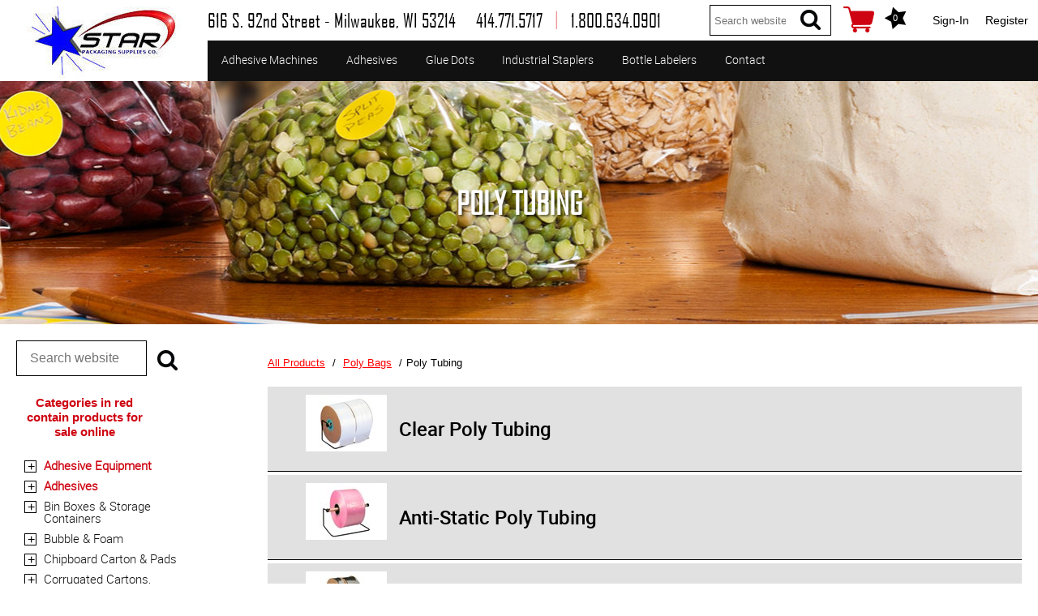

--- FILE ---
content_type: text/html; charset=utf-8
request_url: https://www.starpackagingsupplies.com/C/749/PolyTubing
body_size: 46020
content:


<!DOCTYPE html>
<html>
<head>
<meta charset="utf-8" />
<meta http-equiv="X-UA-Compatible" content="IE=edge">
<meta name="viewport" content="width=device-width, initial-scale=1.0" />
<title>Poly Tubing Supplies | Anti-Static Poly Tubing | Poly Tubing Dispensers | Oversized Shipping Materials | Roll Packaging | Star Packaging Supplies Company Milwaukee, Wisconsin 53214</title>

	
	
	<meta name="description" content="Protect your oversized materials during shipping with poly tubing from Star Packaging Supplies. Contact us today for a quote on bulk orders." />
	


<link rel="apple-touch-icon-precomposed" sizes="57x57" href="apple-touch-icon-57x57.png" />
<link rel="apple-touch-icon-precomposed" sizes="114x114" href="apple-touch-icon-114x114.png" />
<link rel="apple-touch-icon-precomposed" sizes="72x72" href="apple-touch-icon-72x72.png" />
<link rel="apple-touch-icon-precomposed" sizes="144x144" href="apple-touch-icon-144x144.png" />
<link rel="apple-touch-icon-precomposed" sizes="60x60" href="apple-touch-icon-60x60.png" />
<link rel="apple-touch-icon-precomposed" sizes="120x120" href="apple-touch-icon-120x120.png" />
<link rel="apple-touch-icon-precomposed" sizes="76x76" href="apple-touch-icon-76x76.png" />
<link rel="apple-touch-icon-precomposed" sizes="152x152" href="apple-touch-icon-152x152.png" />
<link rel="icon" type="image/png" href="favicon-196x196.png" sizes="196x196" />
<link rel="icon" type="image/png" href="favicon-96x96.png" sizes="96x96" />
<link rel="icon" type="image/png" href="favicon-128.png" sizes="128x128" />
<meta name="application-name" content="&nbsp;"/>
<meta name="msapplication-TileColor" content="#FFFFFF" />
<meta name="msapplication-TileImage" content="mstile-144x144.png" />
<meta name="msapplication-square70x70logo" content="mstile-70x70.png" />
<meta name="msapplication-square150x150logo" content="mstile-150x150.png" />
<meta name="msapplication-wide310x150logo" content="mstile-310x150.png" />
<meta name="msapplication-square310x310logo" content="mstile-310x310.png" />

<link rel="apple-touch-icon" sizes="180x180" href="/apple-touch-icon.png">
<link rel="icon" type="image/png" href="/favicon-32x32.png" sizes="32x32">
<link rel="icon" type="image/png" href="/favicon-16x16.png" sizes="16x16">
<link rel="manifest" href="/manifest.json">
<link rel="mask-icon" href="/safari-pinned-tab.svg" color="#0000ff">
<meta name="theme-color" content="#000000">

<link href="/bundles/css/CSS_Head?v=lvkTDSNoB8gyNMQNsPJoXqIQfyavF2WbjcOOZWQVQB81" rel="stylesheet"/>

<link href="/bundles/css/CSS_Head_GenCart?v=RbhEGl2qJXnX9XssrKXdINRBgXyP6PevgjGF7wWE5881" rel="stylesheet"/>

<link type="text/css" rel="stylesheet" href="/Content/files/fonts.css" />


	
	<link type="text/css" rel="stylesheet" href="/Content/GenCart/css/addToCartPopup.css" />
	

<script src="/bundles/js/JS_Head_JQuery?v=YXDr5qsNHNoxEOyCo5HODCn_5msjwgD1fdWganXw1WE1"></script>

<!-- BundleRenderFail: ~/bundles/js/JS_Head_GenCart -->
<link type="text/css" rel="stylesheet" href="/Content/css/button.css" />


	
	<script type="text/javascript" src="/Content/GenCart/scripts/Main/GenesisUtitities.js?version=1.0.1"></script>
	<script type="text/javascript" src="/Content/GenCart/scripts/Main/CategoryView.js?version=1.0.9"></script>
	<script type="text/javascript" src="/Content/GenCart/scripts/Main/InputVerify.js"></script>
	

<noscript>
	<link type="text/css" rel="stylesheet" href="/Content/GenCore/css/NoScript.css" />
	
</noscript>


<script type="text/javascript">

    (function (i, s, o, g, r, a, m) { i['GoogleAnalyticsObject'] = r; i[r] = i[r] || function () { (i[r].q = i[r].q || []).push(arguments) }, i[r].l = 1 * new Date(); a = s.createElement(o), m = s.getElementsByTagName(o)[0]; a.async = 1; a.src = g; m.parentNode.insertBefore(a, m) })(window, document, 'script', '//www.google-analytics.com/analytics.js', 'ga');
    ga('create', 'UA-69583-32', 'auto');
    ga('create', 'UA-90571653-1', 'auto', 'allSitesTracker');
    ga('require', 'linkid', 'linkid.js');
    ga('send', 'pageview');
    ga('allSitesTracker.send', 'pageview');
    
</script>

</head>
<body id="ProductClass" class="P--ProductCategory--749">
	<header class="SiteHeader">
		<div class="SiteHeader__pos group">
         <div id="leftHeader">
            <div id="headerLogo"><a title="Industrial packaging supplies for shipping departments, mailhouses and packaging centers" href="/"><img alt="Star Packaging Supplies Company Milwaukee, Wisconsin 53214" src="/Content/files/Images/StarPackagingLogo.jpg" title="Star Packaging Supplies Provides Industrial Strength Adhesives And Shipping Equipment" /></a></div>
            <a href="https://goo.gl/maps/qkmETse6Fgv" title="Star Packaging Supplies located on south 92nd Street Milwaukee, Wisconsin" target="Map" onclick="ga('send', 'event', 'MapTracking', 'ClickedMapLink');"><span>616 S. 92nd Street 
            <br />
                Milwaukee, WI 53214</span></a></div>
            <div id="rightHeader">
                <div id="rightHeaderTop">
                    <div id="addressHeader"><a href="https://goo.gl/maps/qkmETse6Fgv" title="Star Packaging Supplies located on south 92nd Street Milwaukee, Wisconsin" target="Map" onclick="ga('send', 'event', 'MapTracking', 'ClickedMapLink');"><span>616 S. 92nd Street - Milwaukee, WI 53214</span></a></div>
                    <div id="phoneHeader"><a title="Contact Star Packaging Supplies Co. Today" href="/Contact" class="js-phoneswap"><span>414.771.5717</span></a>
                        <span id="phoneHeaderSep">|</span>
                        <a title="Call Star Packaging Supplies To Place An Order" href="/Contact" class="js-phoneswap2"><span>1.800.634.0901</span></a></div>
                    <div id="rightHeaderInner">

<form action="/Search" method="post" class="SearchForm group">
    <input class="SearchForm__input" type="text" name="searchTerm" id="search" placeholder="Search website" />
    <button type="submit" class="SearchForm__button" title="Search"><svg xmlns="http://www.w3.org/2000/svg"><use xmlns:xlink="http://www.w3.org/1999/xlink" xlink:href="#i-search"></use></svg></button>

    <input type="hidden" id="FromSearchForm" name="FromSearchForm" value="True" />
</form>

<div class="gc_UserLinks group ">

<div class="gc_UserLinks__listWrap">
	
	<ul class="gc_UserLinks__list gc_UserLinks__list--guest">
		<li><a href="/find/User/UserLogin" class="js-userLogin">Sign-In</a></li>
		<li><a href="/find/User/UserLogin" class="js-userSignup">Register</a></li>
	</ul>
	
</div>

</div>


    <div class="gc_UserLinks__minicartWrap">
        
<a href="/find/Checkout/Review" class="gc_minicart group">
    <span class="gc_minicart__iconWrap">

<svg xmlns="http://www.w3.org/2000/svg"><use xmlns:xlink="http://www.w3.org/1999/xlink" xlink:href="#i-cart"></use></svg>
</span>
    <span class="gc_minicart__countWrap">
        <em class="gc_minicart__count  js-gc_cartItemCount">0</em>
        <strong class="gc_minicart__countLabel js-gc_cartItemCountLabel" data-empty="EMPTY" data-singular="ITEM" data-plural="ITEMS"></strong>
    </span>
</a>

    </div>
<!-- Master.Cart.ascx -->
</div>
                </div>
                <div id="rightHeaderBot">
                    <div id="mobileContactInfo">
                        <div id="leftMobileContact"><a href="/Contact" class="js-phoneswap" title="Contact Star Packaging Supplies Co. Today"><span>414.771.5717</span></a>
                            <span class="sepLineMobileNav">|</span>
                            <a href="/Contact" class="js-phoneswap2" title="Call Star Packaging Supplies To Place An Order"><span>1.800.634.0901</span></a>
                            

<form action="/Search" method="post" class="SearchForm group">
    <input class="SearchForm__input" type="text" name="searchTerm" id="search" placeholder="Search website" />
    <button type="submit" class="SearchForm__button" title="Search"><svg xmlns="http://www.w3.org/2000/svg"><use xmlns:xlink="http://www.w3.org/1999/xlink" xlink:href="#i-search"></use></svg></button>

    <input type="hidden" id="FromSearchForm" name="FromSearchForm" value="True" />
</form>

                            </div>                 
                    </div>
                    <div id="rightMobileContact">
<nav class="HeaderNav">
    <ul class="HeaderNav__list group">

        <li id="adhesivesMachinesLI"><a title="Adhesive applicators & systems" href="/C/5/AdhesiveEquipment">Adhesive Machines</a>
            <ul id="adhesivesMachinesUL">
                <li><a title="Hot melt systems" href="/C/661/BulkHotMeltEquipment">Bulk Hot Melt Equipment</a></li>
                <li><a title="Industrial glue guns" href="/C/800/GlueGunsGlueSticks">Hot Melt Glue Guns</a></li>
                <li><a title="Gluefast label gluers" href="/C/30/GluefastLabelGluers">Label Gluers</a></li>
                <li><a title="Adhesive roll applicators" href="/C/29/HotMeltRollCoaters">Hot Melt Roll Coaters</a></li>
                <li><a title="Potdevin gluing machines" href="/C/728/PotdevinLabelGluers">Potdevin Gluers</a></li>
            </ul>
        </li>

        <li id="adhesivesLI"><a title="All adhesives for sale" href="/C/59/Adhesives">Adhesives</a>
            <ul id="adhesivesUL">
                <li><a title="Hot melt & cold glue adhesives" href="/C/675/BulkHotMeltandLiquidAdhesives">Bulk Hot Melt & Liquid</a></li>
                <li><a title="Glue sticks for sale" href="/C/322/GlueSticks">Glue Sticks</a></li>
                <li><a title="Cyanoacrylate adhesives" href="/C/642/Cyanoacrylates">Cyanoacrylate</a></li>
                <li><a title="One and two-part epoxies" href="/C/646/Epoxies">Epoxy</a></li>
                <li><a title="UV curing adhesives" href="/C/653/UVCuringAdhesives">UV Curable</a></li>
                <li><a title="Threadlockers & sealers" href="/C/654/AnaerobicAdhesivesSealants">Anaerobic</a></li>
                <li><a title="Two part methacrylate adhesives" href="/C/652/Methacrylates">Methacrylate</a></li>
                <li><a title="Pallet stabilizing system" href="/C/60/SkidLock">SKID-LOCK&copy;</a></li>
            </ul>
        </li>

        <li id="glueDotsLI"><a title="All Glue Dot products" href="/C/7/GlueDots">Glue Dots</a>
            <ul id="glueDotsUL">
                <li><a title="Glue Dots dispenser boxes" href="/C/56/GlueDotsinDispenserBox">Glue Dots Dispenser Box</a></li>
                <li><a title="Hand-held dispenser & refills" href="/C/57/DotShotPro">Dot Shot Pro Dispenser</a></li>
                <li><a title="Bench-top applicator & refills" href="/C/708/EconoDot">EconoDot Applicator</a></li>
                <li><a title="Continuous speed bench-top applicator" href="/C/58/AutoDotPro">Auto Dot Semi-Automated</a></li>
                <li><a title="Automatic inline adhesive application" href="/C/709/SD900">SD900 Fully Automated</a></li>
                <li><a title="Higher productivity & lower costs" href="/C/985/GlueDotsCaseStudies">Case Studies</a></li>
            </ul>
        </li>

        <li id="industrialStaplersLI"><a title="All industrial staplers" href="/C/8/Stapling">Industrial Staplers</a>
            <ul id="industrialStaplersUL">
                <li><a title="Pneumatic carton top closing staplers" href="/C/757/KlinchPakStaplersStaples">Carton Top Staplers</a></li>
                <li><a title="Box bottom stapling" href="/C/695/BottomerandSideArmStaplers">Carton Bottom & Sidearm Staplers</a></li>
                <li><a title="Heavy duty plier staplers" href="/C/722/PneumaticPlierStaplers">Plier Staplers</a></li>
                <li><a title="Single and multi-head staplers" href="/C/725/ElectricStaplers">Electric Staplers</a></li>
                <li><a title="Carton staplers by ISM Enterprises" href="/C/832/ISMBrandStaplersandStaples">ISM Brand</a></li>
                <li><a title="Stitchers for cartons, metal & more" href="/C/696/Stitching">Wire Stitchers</a></li>
                <li><a title="Carton closing staples for sale" href="/C/986/CartonStaples">Carton Staples</a></li>
            </ul>
        </li>

        <li><a title="All Advent brand bottle labelers" href="/C/798/BottleLabelApplicator">Bottle Labelers</a></li>

        <li><a title="Contact Star Packaging online" href="/Contact">Contact</a></li>

        
    </ul>
</nav>
<div id="menuTL"><a id="nav-toggle"><span class="contain"><span class="menuX"></span></span></a></div></div>
                </div>
            </div>
        </div>
	</header>
	
    
    
    <div class="bannerSubCatProd Banner--ProductCategory--185">
        <span class="catNameSpan">Poly Tubing</span>
    </div>
    
	
	<div class="SiteContent group SiteContent--hasSidebar">
		
		<aside class="SiteSidebar">
			

<form action="/Search" method="post" class="SearchForm group">
    <input class="SearchForm__input" type="text" name="searchTerm" id="search" placeholder="Search website" />
    <button type="submit" class="SearchForm__button" title="Search"><svg xmlns="http://www.w3.org/2000/svg"><use xmlns:xlink="http://www.w3.org/1999/xlink" xlink:href="#i-search"></use></svg></button>

    <input type="hidden" id="FromSearchForm" name="FromSearchForm" value="True" />
</form>

	
	
			
           

    <script type="text/javascript">
        $(document).on('ready', function() {
            $(".catLCHeader").click(function () {
            $header = $(this);
            $content = $header.next();
            $content.slideToggle(500, function () {
                $header.text(function () {
                    return $content.is(":visible") ? "Collapse Category List" : "Expand Category List";
                });
            });
          });
        });
    </script>

            <div class="sideBarCatTree group">

                <div class="catListContainer">
                    <div class="catLCHeader"><span>Expand Category List</span></div>
                   
                </div>
                <div id="catListFull" class="catListContent" >
                    <span style="font-size:15px; font-weight:bold; color:#ce0412; text-align:center; width:80%; line-height:1.2em; margin:20px 0; display:block;">Categories in red contain products for sale online</span>
                    
<ul class="gc_CategoryTree">
    
    <li class="gc_CategoryTree__item js-gc_CategoryTreeItem CatID-5  is-collapsed   HasProducts " data-catid="5">
    
    <div class="gc_CategoryTree__itemBlock group">
        
        <button type="button" class="btn btn--gc_CategoryTreeControl is-collapsed js-gc_CategoryTreeControl" data-catid="5" ><span class="expand">+</span><span class="collapse">-</span></button>
        
        <a href="/C/5/AdhesiveEquipment" class="gc_CategoryTree__link HasProducts">Adhesive Equipment</a>
    </div>
    
        <ul class="gc_CategoryTree__subtree js-gc_CategorySubTree" data-catid="5">
            
    <li class="gc_CategoryTree__item js-gc_CategoryTreeItem CatID-5  is-collapsed   HasProducts " data-catid="30">
    
    <div class="gc_CategoryTree__itemBlock group">
        
        <button type="button" class="btn btn--gc_CategoryTreeControl is-collapsed js-gc_CategoryTreeControl" data-catid="30" ><span class="expand">+</span><span class="collapse">-</span></button>
        
        <a href="/C/30/GluefastLabelGluers" class="gc_CategoryTree__link HasProducts">Gluefast Label Gluers</a>
    </div>
    
        <ul class="gc_CategoryTree__subtree js-gc_CategorySubTree" data-catid="30">
            
    <li class="gc_CategoryTree__item js-gc_CategoryTreeItem CatID-5  is-collapsed  " data-catid="1008">
    
    <div class="gc_CategoryTree__itemBlock group">
        
        <button type="button" class="btn btn--gc_CategoryTreeControl is-collapsed js-gc_CategoryTreeControl" data-catid="1008" disabled><span class="expand">+</span><span class="collapse">-</span></button>
        
        <a href="/C/1008/AdjutantPressforLargeLab" class="gc_CategoryTree__link ">Adjutant Press for Large Label Mounting</a>
    </div>
    
        <ul class="gc_CategoryTree__subtree js-gc_CategorySubTree" data-catid="1008">
            
    </ul>
    
</li>

    <li class="gc_CategoryTree__item js-gc_CategoryTreeItem CatID-5  is-collapsed   HasProducts " data-catid="1006">
    
    <div class="gc_CategoryTree__itemBlock group">
        
        <button type="button" class="btn btn--gc_CategoryTreeControl is-collapsed js-gc_CategoryTreeControl" data-catid="1006" disabled><span class="expand">+</span><span class="collapse">-</span></button>
        
        <a href="/C/1006/CaptainB-LabelGluingUpTo" class="gc_CategoryTree__link HasProducts">Captain B  -  Label Gluing Up To 14" Wide</a>
    </div>
    
        <ul class="gc_CategoryTree__subtree js-gc_CategorySubTree" data-catid="1006">
            
    </ul>
    
</li>

    <li class="gc_CategoryTree__item js-gc_CategoryTreeItem CatID-5  is-collapsed  " data-catid="1007">
    
    <div class="gc_CategoryTree__itemBlock group">
        
        <button type="button" class="btn btn--gc_CategoryTreeControl is-collapsed js-gc_CategoryTreeControl" data-catid="1007" disabled><span class="expand">+</span><span class="collapse">-</span></button>
        
        <a href="/C/1007/Colonel-LabelGluingUpTo4" class="gc_CategoryTree__link ">Colonel  -  Label Gluing Up To 42" Wide</a>
    </div>
    
        <ul class="gc_CategoryTree__subtree js-gc_CategorySubTree" data-catid="1007">
            
    </ul>
    
</li>

    <li class="gc_CategoryTree__item js-gc_CategoryTreeItem CatID-5  is-collapsed  " data-catid="1009">
    
    <div class="gc_CategoryTree__itemBlock group">
        
        <button type="button" class="btn btn--gc_CategoryTreeControl is-collapsed js-gc_CategoryTreeControl" data-catid="1009" disabled><span class="expand">+</span><span class="collapse">-</span></button>
        
        <a href="/C/1009/ColonelAG-LabelGluingwit" class="gc_CategoryTree__link ">Colonel AG  -  Hot Animal Glue Applicator</a>
    </div>
    
        <ul class="gc_CategoryTree__subtree js-gc_CategorySubTree" data-catid="1009">
            
    </ul>
    
</li>

    <li class="gc_CategoryTree__item js-gc_CategoryTreeItem CatID-5  is-collapsed  " data-catid="1004">
    
    <div class="gc_CategoryTree__itemBlock group">
        
        <button type="button" class="btn btn--gc_CategoryTreeControl is-collapsed js-gc_CategoryTreeControl" data-catid="1004" disabled><span class="expand">+</span><span class="collapse">-</span></button>
        
        <a href="/C/1004/EdgeGluers" class="gc_CategoryTree__link ">Edge Gluers</a>
    </div>
    
        <ul class="gc_CategoryTree__subtree js-gc_CategorySubTree" data-catid="1004">
            
    </ul>
    
</li>

    <li class="gc_CategoryTree__item js-gc_CategoryTreeItem CatID-5  is-collapsed   HasProducts " data-catid="1005">
    
    <div class="gc_CategoryTree__itemBlock group">
        
        <button type="button" class="btn btn--gc_CategoryTreeControl is-collapsed js-gc_CategoryTreeControl" data-catid="1005" disabled><span class="expand">+</span><span class="collapse">-</span></button>
        
        <a href="/C/1005/LabelPro55" class="gc_CategoryTree__link HasProducts">Label Pro 5.5  -  Label Gluing Up To 5.5" Wide</a>
    </div>
    
        <ul class="gc_CategoryTree__subtree js-gc_CategorySubTree" data-catid="1005">
            
    </ul>
    
</li>

    </ul>
    
</li>

    <li class="gc_CategoryTree__item js-gc_CategoryTreeItem CatID-5  is-collapsed   HasProducts " data-catid="800">
    
    <div class="gc_CategoryTree__itemBlock group">
        
        <button type="button" class="btn btn--gc_CategoryTreeControl is-collapsed js-gc_CategoryTreeControl" data-catid="800" ><span class="expand">+</span><span class="collapse">-</span></button>
        
        <a href="/C/800/GlueGunsGlueSticks" class="gc_CategoryTree__link HasProducts">Hot Melt Glue Guns</a>
    </div>
    
        <ul class="gc_CategoryTree__subtree js-gc_CategorySubTree" data-catid="800">
            
    <li class="gc_CategoryTree__item js-gc_CategoryTreeItem CatID-5  is-collapsed   HasProducts " data-catid="322">
    
    <div class="gc_CategoryTree__itemBlock group">
        
        <button type="button" class="btn btn--gc_CategoryTreeControl is-collapsed js-gc_CategoryTreeControl" data-catid="322" ><span class="expand">+</span><span class="collapse">-</span></button>
        
        <a href="/C/322/GlueSticks" class="gc_CategoryTree__link HasProducts">Glue Sticks</a>
    </div>
    
        <ul class="gc_CategoryTree__subtree js-gc_CategorySubTree" data-catid="322">
            
    <li class="gc_CategoryTree__item js-gc_CategoryTreeItem CatID-5  is-collapsed   HasProducts " data-catid="1131">
    
    <div class="gc_CategoryTree__itemBlock group">
        
        <button type="button" class="btn btn--gc_CategoryTreeControl is-collapsed js-gc_CategoryTreeControl" data-catid="1131" disabled><span class="expand">+</span><span class="collapse">-</span></button>
        
        <a href="/C/1131/425APAOAdhesive" class="gc_CategoryTree__link HasProducts">425 APAO Foam to Foam, Foam to Fabric</a>
    </div>
    
        <ul class="gc_CategoryTree__subtree js-gc_CategorySubTree" data-catid="1131">
            
    </ul>
    
</li>

    <li class="gc_CategoryTree__item js-gc_CategoryTreeItem CatID-5  is-collapsed   HasProducts " data-catid="1132">
    
    <div class="gc_CategoryTree__itemBlock group">
        
        <button type="button" class="btn btn--gc_CategoryTreeControl is-collapsed js-gc_CategoryTreeControl" data-catid="1132" disabled><span class="expand">+</span><span class="collapse">-</span></button>
        
        <a href="/C/1132/601LowMeltPackagingAdhes" class="gc_CategoryTree__link HasProducts">601 Low Melt Packaging Adhesive</a>
    </div>
    
        <ul class="gc_CategoryTree__subtree js-gc_CategorySubTree" data-catid="1132">
            
    </ul>
    
</li>

    <li class="gc_CategoryTree__item js-gc_CategoryTreeItem CatID-5  is-collapsed   HasProducts " data-catid="877">
    
    <div class="gc_CategoryTree__itemBlock group">
        
        <button type="button" class="btn btn--gc_CategoryTreeControl is-collapsed js-gc_CategoryTreeControl" data-catid="877" disabled><span class="expand">+</span><span class="collapse">-</span></button>
        
        <a href="/C/877/701" class="gc_CategoryTree__link HasProducts">701 Fast Set Packaging Glue Sticks (Low Odor)</a>
    </div>
    
        <ul class="gc_CategoryTree__subtree js-gc_CategorySubTree" data-catid="877">
            
    </ul>
    
</li>

    <li class="gc_CategoryTree__item js-gc_CategoryTreeItem CatID-5  is-collapsed   HasProducts " data-catid="1303">
    
    <div class="gc_CategoryTree__itemBlock group">
        
        <button type="button" class="btn btn--gc_CategoryTreeControl is-collapsed js-gc_CategoryTreeControl" data-catid="1303" disabled><span class="expand">+</span><span class="collapse">-</span></button>
        
        <a href="/C/1303/707Highperformanceadhesi" class="gc_CategoryTree__link HasProducts">707 High performance adhesive for difficult-to-bond substrates.</a>
    </div>
    
        <ul class="gc_CategoryTree__subtree js-gc_CategorySubTree" data-catid="1303">
            
    </ul>
    
</li>

    <li class="gc_CategoryTree__item js-gc_CategoryTreeItem CatID-5  is-collapsed   HasProducts " data-catid="881">
    
    <div class="gc_CategoryTree__itemBlock group">
        
        <button type="button" class="btn btn--gc_CategoryTreeControl is-collapsed js-gc_CategoryTreeControl" data-catid="881" disabled><span class="expand">+</span><span class="collapse">-</span></button>
        
        <a href="/C/881/711" class="gc_CategoryTree__link HasProducts">711 Fast Set Packaging Glue Sticks (Fast Tack)</a>
    </div>
    
        <ul class="gc_CategoryTree__subtree js-gc_CategorySubTree" data-catid="881">
            
    </ul>
    
</li>

    <li class="gc_CategoryTree__item js-gc_CategoryTreeItem CatID-5  is-collapsed   HasProducts " data-catid="834">
    
    <div class="gc_CategoryTree__itemBlock group">
        
        <button type="button" class="btn btn--gc_CategoryTreeControl is-collapsed js-gc_CategoryTreeControl" data-catid="834" disabled><span class="expand">+</span><span class="collapse">-</span></button>
        
        <a href="/C/834/725" class="gc_CategoryTree__link HasProducts">725 General Purpose Clear Glue Sticks</a>
    </div>
    
        <ul class="gc_CategoryTree__subtree js-gc_CategorySubTree" data-catid="834">
            
    </ul>
    
</li>

    <li class="gc_CategoryTree__item js-gc_CategoryTreeItem CatID-5  is-collapsed   HasProducts " data-catid="883">
    
    <div class="gc_CategoryTree__itemBlock group">
        
        <button type="button" class="btn btn--gc_CategoryTreeControl is-collapsed js-gc_CategoryTreeControl" data-catid="883" disabled><span class="expand">+</span><span class="collapse">-</span></button>
        
        <a href="/C/883/735" class="gc_CategoryTree__link HasProducts">735 High Strength Glue Sticks</a>
    </div>
    
        <ul class="gc_CategoryTree__subtree js-gc_CategorySubTree" data-catid="883">
            
    </ul>
    
</li>

    <li class="gc_CategoryTree__item js-gc_CategoryTreeItem CatID-5  is-collapsed   HasProducts " data-catid="886">
    
    <div class="gc_CategoryTree__itemBlock group">
        
        <button type="button" class="btn btn--gc_CategoryTreeControl is-collapsed js-gc_CategoryTreeControl" data-catid="886" disabled><span class="expand">+</span><span class="collapse">-</span></button>
        
        <a href="/C/886/925" class="gc_CategoryTree__link HasProducts">925 Acrylic High Strength Glue Sticks</a>
    </div>
    
        <ul class="gc_CategoryTree__subtree js-gc_CategorySubTree" data-catid="886">
            
    </ul>
    
</li>

    <li class="gc_CategoryTree__item js-gc_CategoryTreeItem CatID-5  is-collapsed   HasProducts " data-catid="995">
    
    <div class="gc_CategoryTree__itemBlock group">
        
        <button type="button" class="btn btn--gc_CategoryTreeControl is-collapsed js-gc_CategoryTreeControl" data-catid="995" disabled><span class="expand">+</span><span class="collapse">-</span></button>
        
        <a href="/C/995/LongOpenTimeGlueSticks" class="gc_CategoryTree__link HasProducts">930 3-Minute-Long Open Time Glue Sticks</a>
    </div>
    
        <ul class="gc_CategoryTree__subtree js-gc_CategorySubTree" data-catid="995">
            
    </ul>
    
</li>

    </ul>
    
</li>

    </ul>
    
</li>

    <li class="gc_CategoryTree__item js-gc_CategoryTreeItem CatID-5  is-collapsed   HasProducts " data-catid="661">
    
    <div class="gc_CategoryTree__itemBlock group">
        
        <button type="button" class="btn btn--gc_CategoryTreeControl is-collapsed js-gc_CategoryTreeControl" data-catid="661" disabled><span class="expand">+</span><span class="collapse">-</span></button>
        
        <a href="/C/661/BulkHotMeltEquipment" class="gc_CategoryTree__link HasProducts">Hot Melt Machines</a>
    </div>
    
        <ul class="gc_CategoryTree__subtree js-gc_CategorySubTree" data-catid="661">
            
    </ul>
    
</li>

    <li class="gc_CategoryTree__item js-gc_CategoryTreeItem CatID-5  is-collapsed   HasProducts " data-catid="29">
    
    <div class="gc_CategoryTree__itemBlock group">
        
        <button type="button" class="btn btn--gc_CategoryTreeControl is-collapsed js-gc_CategoryTreeControl" data-catid="29" ><span class="expand">+</span><span class="collapse">-</span></button>
        
        <a href="/C/29/HotMeltRollCoaters" class="gc_CategoryTree__link HasProducts">Hot Melt Roll Coaters</a>
    </div>
    
        <ul class="gc_CategoryTree__subtree js-gc_CategorySubTree" data-catid="29">
            
    <li class="gc_CategoryTree__item js-gc_CategoryTreeItem CatID-5  is-collapsed   HasProducts " data-catid="992">
    
    <div class="gc_CategoryTree__itemBlock group">
        
        <button type="button" class="btn btn--gc_CategoryTreeControl is-collapsed js-gc_CategoryTreeControl" data-catid="992" disabled><span class="expand">+</span><span class="collapse">-</span></button>
        
        <a href="/C/992/BasicHotRollSeriesHotMel" class="gc_CategoryTree__link HasProducts">Datco Basic Hot Roll Series Hot Melt Roll Coaters</a>
    </div>
    
        <ul class="gc_CategoryTree__subtree js-gc_CategorySubTree" data-catid="992">
            
    </ul>
    
</li>

    <li class="gc_CategoryTree__item js-gc_CategoryTreeItem CatID-5  is-collapsed  " data-catid="994">
    
    <div class="gc_CategoryTree__itemBlock group">
        
        <button type="button" class="btn btn--gc_CategoryTreeControl is-collapsed js-gc_CategoryTreeControl" data-catid="994" disabled><span class="expand">+</span><span class="collapse">-</span></button>
        
        <a href="/C/994/BigRollSeriesHotMeltRoll" class="gc_CategoryTree__link ">Datco Big Roll Series Hot Melt Roll Coaters</a>
    </div>
    
        <ul class="gc_CategoryTree__subtree js-gc_CategorySubTree" data-catid="994">
            
    </ul>
    
</li>

    <li class="gc_CategoryTree__item js-gc_CategoryTreeItem CatID-5  is-collapsed   HasProducts " data-catid="993">
    
    <div class="gc_CategoryTree__itemBlock group">
        
        <button type="button" class="btn btn--gc_CategoryTreeControl is-collapsed js-gc_CategoryTreeControl" data-catid="993" disabled><span class="expand">+</span><span class="collapse">-</span></button>
        
        <a href="/C/993/HotRollSeriesHotMeltRoll" class="gc_CategoryTree__link HasProducts">Datco Hot Roll Series Hot Melt Roll Coaters</a>
    </div>
    
        <ul class="gc_CategoryTree__subtree js-gc_CategorySubTree" data-catid="993">
            
    </ul>
    
</li>

    <li class="gc_CategoryTree__item js-gc_CategoryTreeItem CatID-5  is-collapsed  " data-catid="1291">
    
    <div class="gc_CategoryTree__itemBlock group">
        
        <button type="button" class="btn btn--gc_CategoryTreeControl is-collapsed js-gc_CategoryTreeControl" data-catid="1291" ><span class="expand">+</span><span class="collapse">-</span></button>
        
        <a href="/C/1291/SchaeferHotMeltRollcoate" class="gc_CategoryTree__link ">Schaefer Hot Melt Rollcoaters</a>
    </div>
    
        <ul class="gc_CategoryTree__subtree js-gc_CategorySubTree" data-catid="1291">
            
    <li class="gc_CategoryTree__item js-gc_CategoryTreeItem CatID-5  is-collapsed  " data-catid="1292">
    
    <div class="gc_CategoryTree__itemBlock group">
        
        <button type="button" class="btn btn--gc_CategoryTreeControl is-collapsed js-gc_CategoryTreeControl" data-catid="1292" disabled><span class="expand">+</span><span class="collapse">-</span></button>
        
        <a href="/C/1292/SchaferHRCHotGlueCoating" class="gc_CategoryTree__link ">Schaefer HRC Hot Glue Coating Machine</a>
    </div>
    
        <ul class="gc_CategoryTree__subtree js-gc_CategorySubTree" data-catid="1292">
            
    </ul>
    
</li>

    <li class="gc_CategoryTree__item js-gc_CategoryTreeItem CatID-5  is-collapsed  " data-catid="1294">
    
    <div class="gc_CategoryTree__itemBlock group">
        
        <button type="button" class="btn btn--gc_CategoryTreeControl is-collapsed js-gc_CategoryTreeControl" data-catid="1294" disabled><span class="expand">+</span><span class="collapse">-</span></button>
        
        <a href="/C/1294/SchaferRTHotMeltRollCoat" class="gc_CategoryTree__link ">Schaefer RT Hot Melt Roll Coating Machine</a>
    </div>
    
        <ul class="gc_CategoryTree__subtree js-gc_CategorySubTree" data-catid="1294">
            
    </ul>
    
</li>

    </ul>
    
</li>

    </ul>
    
</li>

    <li class="gc_CategoryTree__item js-gc_CategoryTreeItem CatID-5  is-collapsed   HasProducts " data-catid="728">
    
    <div class="gc_CategoryTree__itemBlock group">
        
        <button type="button" class="btn btn--gc_CategoryTreeControl is-collapsed js-gc_CategoryTreeControl" data-catid="728" ><span class="expand">+</span><span class="collapse">-</span></button>
        
        <a href="/C/728/PotdevinLabelGluers" class="gc_CategoryTree__link HasProducts">Potdevin Label Gluers</a>
    </div>
    
        <ul class="gc_CategoryTree__subtree js-gc_CategorySubTree" data-catid="728">
            
    <li class="gc_CategoryTree__item js-gc_CategoryTreeItem CatID-5  is-collapsed  " data-catid="1342">
    
    <div class="gc_CategoryTree__itemBlock group">
        
        <button type="button" class="btn btn--gc_CategoryTreeControl is-collapsed js-gc_CategoryTreeControl" data-catid="1342" disabled><span class="expand">+</span><span class="collapse">-</span></button>
        
        <a href="/C/1342/10AFHeavyDutyLabelPaster" class="gc_CategoryTree__link ">10AF Heavy Duty Label Paster</a>
    </div>
    
        <ul class="gc_CategoryTree__subtree js-gc_CategorySubTree" data-catid="1342">
            
    </ul>
    
</li>

    <li class="gc_CategoryTree__item js-gc_CategoryTreeItem CatID-5  is-collapsed   HasProducts " data-catid="1336">
    
    <div class="gc_CategoryTree__itemBlock group">
        
        <button type="button" class="btn btn--gc_CategoryTreeControl is-collapsed js-gc_CategoryTreeControl" data-catid="1336" disabled><span class="expand">+</span><span class="collapse">-</span></button>
        
        <a href="/C/1336/2RSeriesMediumDutyRollCo" class="gc_CategoryTree__link HasProducts">2R Series Medium Duty Roll Coating Gluer</a>
    </div>
    
        <ul class="gc_CategoryTree__subtree js-gc_CategorySubTree" data-catid="1336">
            
    </ul>
    
</li>

    <li class="gc_CategoryTree__item js-gc_CategoryTreeItem CatID-5  is-collapsed  " data-catid="1340">
    
    <div class="gc_CategoryTree__itemBlock group">
        
        <button type="button" class="btn btn--gc_CategoryTreeControl is-collapsed js-gc_CategoryTreeControl" data-catid="1340" disabled><span class="expand">+</span><span class="collapse">-</span></button>
        
        <a href="/C/1340/AutomaticLabelPaster" class="gc_CategoryTree__link ">Automatic Label Paster</a>
    </div>
    
        <ul class="gc_CategoryTree__subtree js-gc_CategorySubTree" data-catid="1340">
            
    </ul>
    
</li>

    <li class="gc_CategoryTree__item js-gc_CategoryTreeItem CatID-5  is-collapsed  " data-catid="1338">
    
    <div class="gc_CategoryTree__itemBlock group">
        
        <button type="button" class="btn btn--gc_CategoryTreeControl is-collapsed js-gc_CategoryTreeControl" data-catid="1338" disabled><span class="expand">+</span><span class="collapse">-</span></button>
        
        <a href="/C/1338/HeavyDutyType-ZGluer" class="gc_CategoryTree__link ">Heavy Duty Type-Z Gluer</a>
    </div>
    
        <ul class="gc_CategoryTree__subtree js-gc_CategorySubTree" data-catid="1338">
            
    </ul>
    
</li>

    <li class="gc_CategoryTree__item js-gc_CategoryTreeItem CatID-5  is-collapsed  " data-catid="1339">
    
    <div class="gc_CategoryTree__itemBlock group">
        
        <button type="button" class="btn btn--gc_CategoryTreeControl is-collapsed js-gc_CategoryTreeControl" data-catid="1339" disabled><span class="expand">+</span><span class="collapse">-</span></button>
        
        <a href="/C/1339/MGSeriesMarginGluer" class="gc_CategoryTree__link ">MG Series – Margin Gluer</a>
    </div>
    
        <ul class="gc_CategoryTree__subtree js-gc_CategorySubTree" data-catid="1339">
            
    </ul>
    
</li>

    <li class="gc_CategoryTree__item js-gc_CategoryTreeItem CatID-5  is-collapsed  " data-catid="1337">
    
    <div class="gc_CategoryTree__itemBlock group">
        
        <button type="button" class="btn btn--gc_CategoryTreeControl is-collapsed js-gc_CategoryTreeControl" data-catid="1337" disabled><span class="expand">+</span><span class="collapse">-</span></button>
        
        <a href="/C/1337/ModelNTZMediumDutyRollCo" class="gc_CategoryTree__link ">Model NTZ Medium Duty Roll Coating Gluer</a>
    </div>
    
        <ul class="gc_CategoryTree__subtree js-gc_CategorySubTree" data-catid="1337">
            
    </ul>
    
</li>

    <li class="gc_CategoryTree__item js-gc_CategoryTreeItem CatID-5  is-collapsed   HasProducts " data-catid="1305">
    
    <div class="gc_CategoryTree__itemBlock group">
        
        <button type="button" class="btn btn--gc_CategoryTreeControl is-collapsed js-gc_CategoryTreeControl" data-catid="1305" disabled><span class="expand">+</span><span class="collapse">-</span></button>
        
        <a href="/C/1305/PotdevinLMSeriesLabelPas" class="gc_CategoryTree__link HasProducts">Potdevin LM Series Label Paster</a>
    </div>
    
        <ul class="gc_CategoryTree__subtree js-gc_CategorySubTree" data-catid="1305">
            
    </ul>
    
</li>

    <li class="gc_CategoryTree__item js-gc_CategoryTreeItem CatID-5  is-collapsed   HasProducts " data-catid="1304">
    
    <div class="gc_CategoryTree__itemBlock group">
        
        <button type="button" class="btn btn--gc_CategoryTreeControl is-collapsed js-gc_CategoryTreeControl" data-catid="1304" disabled><span class="expand">+</span><span class="collapse">-</span></button>
        
        <a href="/C/1304/PotdevinLPSeriesLabelPas" class="gc_CategoryTree__link HasProducts">Potdevin LP Series Label Paster</a>
    </div>
    
        <ul class="gc_CategoryTree__subtree js-gc_CategorySubTree" data-catid="1304">
            
    </ul>
    
</li>

    <li class="gc_CategoryTree__item js-gc_CategoryTreeItem CatID-5  is-collapsed  " data-catid="1343">
    
    <div class="gc_CategoryTree__itemBlock group">
        
        <button type="button" class="btn btn--gc_CategoryTreeControl is-collapsed js-gc_CategoryTreeControl" data-catid="1343" disabled><span class="expand">+</span><span class="collapse">-</span></button>
        
        <a href="/C/1343/ReleaseCote" class="gc_CategoryTree__link ">Release Cote</a>
    </div>
    
        <ul class="gc_CategoryTree__subtree js-gc_CategorySubTree" data-catid="1343">
            
    </ul>
    
</li>

    <li class="gc_CategoryTree__item js-gc_CategoryTreeItem CatID-5  is-collapsed  " data-catid="1341">
    
    <div class="gc_CategoryTree__itemBlock group">
        
        <button type="button" class="btn btn--gc_CategoryTreeControl is-collapsed js-gc_CategoryTreeControl" data-catid="1341" disabled><span class="expand">+</span><span class="collapse">-</span></button>
        
        <a href="/C/1341/RotaryPressWSeries" class="gc_CategoryTree__link ">Rotary Press – W Series</a>
    </div>
    
        <ul class="gc_CategoryTree__subtree js-gc_CategorySubTree" data-catid="1341">
            
    </ul>
    
</li>

    </ul>
    
</li>

    </ul>
    
</li>

    <li class="gc_CategoryTree__item js-gc_CategoryTreeItem CatID-59  is-collapsed   HasProducts " data-catid="59">
    
    <div class="gc_CategoryTree__itemBlock group">
        
        <button type="button" class="btn btn--gc_CategoryTreeControl is-collapsed js-gc_CategoryTreeControl" data-catid="59" ><span class="expand">+</span><span class="collapse">-</span></button>
        
        <a href="/C/59/Adhesives" class="gc_CategoryTree__link HasProducts">Adhesives</a>
    </div>
    
        <ul class="gc_CategoryTree__subtree js-gc_CategorySubTree" data-catid="59">
            
    <li class="gc_CategoryTree__item js-gc_CategoryTreeItem CatID-59  is-collapsed   HasProducts " data-catid="654">
    
    <div class="gc_CategoryTree__itemBlock group">
        
        <button type="button" class="btn btn--gc_CategoryTreeControl is-collapsed js-gc_CategoryTreeControl" data-catid="654" ><span class="expand">+</span><span class="collapse">-</span></button>
        
        <a href="/C/654/AnaerobicAdhesivesSealants" class="gc_CategoryTree__link HasProducts">Anaerobic Adhesives/Sealants</a>
    </div>
    
        <ul class="gc_CategoryTree__subtree js-gc_CategorySubTree" data-catid="654">
            
    <li class="gc_CategoryTree__item js-gc_CategoryTreeItem CatID-59  is-collapsed  " data-catid="658">
    
    <div class="gc_CategoryTree__itemBlock group">
        
        <button type="button" class="btn btn--gc_CategoryTreeControl is-collapsed js-gc_CategoryTreeControl" data-catid="658" disabled><span class="expand">+</span><span class="collapse">-</span></button>
        
        <a href="/C/658/GasketingProducts" class="gc_CategoryTree__link ">Gasketing Products</a>
    </div>
    
        <ul class="gc_CategoryTree__subtree js-gc_CategorySubTree" data-catid="658">
            
    </ul>
    
</li>

    <li class="gc_CategoryTree__item js-gc_CategoryTreeItem CatID-59  is-collapsed  " data-catid="657">
    
    <div class="gc_CategoryTree__itemBlock group">
        
        <button type="button" class="btn btn--gc_CategoryTreeControl is-collapsed js-gc_CategoryTreeControl" data-catid="657" disabled><span class="expand">+</span><span class="collapse">-</span></button>
        
        <a href="/C/657/RetainingCompounds" class="gc_CategoryTree__link ">Retaining Compounds</a>
    </div>
    
        <ul class="gc_CategoryTree__subtree js-gc_CategorySubTree" data-catid="657">
            
    </ul>
    
</li>

    <li class="gc_CategoryTree__item js-gc_CategoryTreeItem CatID-59  is-collapsed  " data-catid="659">
    
    <div class="gc_CategoryTree__itemBlock group">
        
        <button type="button" class="btn btn--gc_CategoryTreeControl is-collapsed js-gc_CategoryTreeControl" data-catid="659" disabled><span class="expand">+</span><span class="collapse">-</span></button>
        
        <a href="/C/659/SurfacePreparationProducts" class="gc_CategoryTree__link ">Surface Preparation Products</a>
    </div>
    
        <ul class="gc_CategoryTree__subtree js-gc_CategorySubTree" data-catid="659">
            
    </ul>
    
</li>

    <li class="gc_CategoryTree__item js-gc_CategoryTreeItem CatID-59  is-collapsed   HasProducts " data-catid="655">
    
    <div class="gc_CategoryTree__itemBlock group">
        
        <button type="button" class="btn btn--gc_CategoryTreeControl is-collapsed js-gc_CategoryTreeControl" data-catid="655" disabled><span class="expand">+</span><span class="collapse">-</span></button>
        
        <a href="/C/655/Threadlockers" class="gc_CategoryTree__link HasProducts">Threadlockers</a>
    </div>
    
        <ul class="gc_CategoryTree__subtree js-gc_CategorySubTree" data-catid="655">
            
    </ul>
    
</li>

    <li class="gc_CategoryTree__item js-gc_CategoryTreeItem CatID-59  is-collapsed  " data-catid="656">
    
    <div class="gc_CategoryTree__itemBlock group">
        
        <button type="button" class="btn btn--gc_CategoryTreeControl is-collapsed js-gc_CategoryTreeControl" data-catid="656" disabled><span class="expand">+</span><span class="collapse">-</span></button>
        
        <a href="/C/656/Threadsealers" class="gc_CategoryTree__link ">Threadsealers</a>
    </div>
    
        <ul class="gc_CategoryTree__subtree js-gc_CategorySubTree" data-catid="656">
            
    </ul>
    
</li>

    </ul>
    
</li>

    <li class="gc_CategoryTree__item js-gc_CategoryTreeItem CatID-59  is-collapsed   HasProducts " data-catid="675">
    
    <div class="gc_CategoryTree__itemBlock group">
        
        <button type="button" class="btn btn--gc_CategoryTreeControl is-collapsed js-gc_CategoryTreeControl" data-catid="675" ><span class="expand">+</span><span class="collapse">-</span></button>
        
        <a href="/C/675/BulkHotMeltandLiquidAdhesives" class="gc_CategoryTree__link HasProducts">Bulk Hot Melt Adhesives</a>
    </div>
    
        <ul class="gc_CategoryTree__subtree js-gc_CategorySubTree" data-catid="675">
            
    <li class="gc_CategoryTree__item js-gc_CategoryTreeItem CatID-59  is-collapsed  " data-catid="1047">
    
    <div class="gc_CategoryTree__itemBlock group">
        
        <button type="button" class="btn btn--gc_CategoryTreeControl is-collapsed js-gc_CategoryTreeControl" data-catid="1047" disabled><span class="expand">+</span><span class="collapse">-</span></button>
        
        <a href="/C/1047/LowTempCoolerRunningHotM" class="gc_CategoryTree__link ">"Low Temp"  Cooler Running Hot Melt Adhesives</a>
    </div>
    
        <ul class="gc_CategoryTree__subtree js-gc_CategorySubTree" data-catid="1047">
            
    </ul>
    
</li>

    <li class="gc_CategoryTree__item js-gc_CategoryTreeItem CatID-59  is-collapsed  " data-catid="1046">
    
    <div class="gc_CategoryTree__itemBlock group">
        
        <button type="button" class="btn btn--gc_CategoryTreeControl is-collapsed js-gc_CategoryTreeControl" data-catid="1046" disabled><span class="expand">+</span><span class="collapse">-</span></button>
        
        <a href="/C/1046/CaseandCartonSealingHotM" class="gc_CategoryTree__link ">Case and Carton Sealing Hot Melt Adhesives</a>
    </div>
    
        <ul class="gc_CategoryTree__subtree js-gc_CategorySubTree" data-catid="1046">
            
    </ul>
    
</li>

    <li class="gc_CategoryTree__item js-gc_CategoryTreeItem CatID-59  is-collapsed  " data-catid="1050">
    
    <div class="gc_CategoryTree__itemBlock group">
        
        <button type="button" class="btn btn--gc_CategoryTreeControl is-collapsed js-gc_CategoryTreeControl" data-catid="1050" disabled><span class="expand">+</span><span class="collapse">-</span></button>
        
        <a href="/C/1050/FoamBondingHotMeltAdhesi" class="gc_CategoryTree__link ">Foam Bonding Hot Melt Adhesives</a>
    </div>
    
        <ul class="gc_CategoryTree__subtree js-gc_CategorySubTree" data-catid="1050">
            
    </ul>
    
</li>

    <li class="gc_CategoryTree__item js-gc_CategoryTreeItem CatID-59  is-collapsed   HasProducts " data-catid="1048">
    
    <div class="gc_CategoryTree__itemBlock group">
        
        <button type="button" class="btn btn--gc_CategoryTreeControl is-collapsed js-gc_CategoryTreeControl" data-catid="1048" disabled><span class="expand">+</span><span class="collapse">-</span></button>
        
        <a href="/C/1048/FugitiveremovableHotMelt" class="gc_CategoryTree__link HasProducts">Fugitive "removable" Hot Melt Adhesives</a>
    </div>
    
        <ul class="gc_CategoryTree__subtree js-gc_CategorySubTree" data-catid="1048">
            
    </ul>
    
</li>

    <li class="gc_CategoryTree__item js-gc_CategoryTreeItem CatID-59  is-collapsed  " data-catid="1052">
    
    <div class="gc_CategoryTree__itemBlock group">
        
        <button type="button" class="btn btn--gc_CategoryTreeControl is-collapsed js-gc_CategoryTreeControl" data-catid="1052" disabled><span class="expand">+</span><span class="collapse">-</span></button>
        
        <a href="/C/1052/GraphicArtsHotMeltAdhesi" class="gc_CategoryTree__link ">Graphic Arts Hot Melt Adhesives</a>
    </div>
    
        <ul class="gc_CategoryTree__subtree js-gc_CategorySubTree" data-catid="1052">
            
    </ul>
    
</li>

    <li class="gc_CategoryTree__item js-gc_CategoryTreeItem CatID-59  is-collapsed  " data-catid="1049">
    
    <div class="gc_CategoryTree__itemBlock group">
        
        <button type="button" class="btn btn--gc_CategoryTreeControl is-collapsed js-gc_CategoryTreeControl" data-catid="1049" disabled><span class="expand">+</span><span class="collapse">-</span></button>
        
        <a href="/C/1049/LabelingHotMeltAdhesives" class="gc_CategoryTree__link ">Labeling Hot Melt Adhesives</a>
    </div>
    
        <ul class="gc_CategoryTree__subtree js-gc_CategorySubTree" data-catid="1049">
            
    </ul>
    
</li>

    <li class="gc_CategoryTree__item js-gc_CategoryTreeItem CatID-59  is-collapsed  " data-catid="1051">
    
    <div class="gc_CategoryTree__itemBlock group">
        
        <button type="button" class="btn btn--gc_CategoryTreeControl is-collapsed js-gc_CategoryTreeControl" data-catid="1051" disabled><span class="expand">+</span><span class="collapse">-</span></button>
        
        <a href="/C/1051/PSAPressureSensitiveAdhe" class="gc_CategoryTree__link ">PSA Pressure Sensitive Adhesives</a>
    </div>
    
        <ul class="gc_CategoryTree__subtree js-gc_CategorySubTree" data-catid="1051">
            
    </ul>
    
</li>

    <li class="gc_CategoryTree__item js-gc_CategoryTreeItem CatID-59  is-collapsed  " data-catid="1053">
    
    <div class="gc_CategoryTree__itemBlock group">
        
        <button type="button" class="btn btn--gc_CategoryTreeControl is-collapsed js-gc_CategoryTreeControl" data-catid="1053" disabled><span class="expand">+</span><span class="collapse">-</span></button>
        
        <a href="/C/1053/SpecialtyApplicationHotM" class="gc_CategoryTree__link ">Specialty Application Hot Melt Adhesives</a>
    </div>
    
        <ul class="gc_CategoryTree__subtree js-gc_CategorySubTree" data-catid="1053">
            
    </ul>
    
</li>

    </ul>
    
</li>

    <li class="gc_CategoryTree__item js-gc_CategoryTreeItem CatID-59  is-collapsed   HasProducts " data-catid="642">
    
    <div class="gc_CategoryTree__itemBlock group">
        
        <button type="button" class="btn btn--gc_CategoryTreeControl is-collapsed js-gc_CategoryTreeControl" data-catid="642" ><span class="expand">+</span><span class="collapse">-</span></button>
        
        <a href="/C/642/Cyanoacrylates" class="gc_CategoryTree__link HasProducts">Cyanoacrylates</a>
    </div>
    
        <ul class="gc_CategoryTree__subtree js-gc_CategorySubTree" data-catid="642">
            
    <li class="gc_CategoryTree__item js-gc_CategoryTreeItem CatID-59  is-collapsed   HasProducts " data-catid="1376">
    
    <div class="gc_CategoryTree__itemBlock group">
        
        <button type="button" class="btn btn--gc_CategoryTreeControl is-collapsed js-gc_CategoryTreeControl" data-catid="1376" disabled><span class="expand">+</span><span class="collapse">-</span></button>
        
        <a href="/C/1376/ACCELERATORSPRIMERSDEBON" class="gc_CategoryTree__link HasProducts">ACCELERATORS, PRIMERS, DEBONDERS</a>
    </div>
    
        <ul class="gc_CategoryTree__subtree js-gc_CategorySubTree" data-catid="1376">
            
    </ul>
    
</li>

    <li class="gc_CategoryTree__item js-gc_CategoryTreeItem CatID-59  is-collapsed   HasProducts " data-catid="1375">
    
    <div class="gc_CategoryTree__itemBlock group">
        
        <button type="button" class="btn btn--gc_CategoryTreeControl is-collapsed js-gc_CategoryTreeControl" data-catid="1375" disabled><span class="expand">+</span><span class="collapse">-</span></button>
        
        <a href="/C/1375/FAS-BONDLOWODERLOWBLOOMI" class="gc_CategoryTree__link HasProducts">FAS-BOND™ LOW ODER/LOW BLOOMING SERIES</a>
    </div>
    
        <ul class="gc_CategoryTree__subtree js-gc_CategorySubTree" data-catid="1375">
            
    </ul>
    
</li>

    <li class="gc_CategoryTree__item js-gc_CategoryTreeItem CatID-59  is-collapsed   HasProducts " data-catid="1373">
    
    <div class="gc_CategoryTree__itemBlock group">
        
        <button type="button" class="btn btn--gc_CategoryTreeControl is-collapsed js-gc_CategoryTreeControl" data-catid="1373" disabled><span class="expand">+</span><span class="collapse">-</span></button>
        
        <a href="/C/1373/FAS-BONDMETALSERIES" class="gc_CategoryTree__link HasProducts">FAS-BOND™ METAL SERIES</a>
    </div>
    
        <ul class="gc_CategoryTree__subtree js-gc_CategorySubTree" data-catid="1373">
            
    </ul>
    
</li>

    <li class="gc_CategoryTree__item js-gc_CategoryTreeItem CatID-59  is-collapsed   HasProducts " data-catid="1374">
    
    <div class="gc_CategoryTree__itemBlock group">
        
        <button type="button" class="btn btn--gc_CategoryTreeControl is-collapsed js-gc_CategoryTreeControl" data-catid="1374" disabled><span class="expand">+</span><span class="collapse">-</span></button>
        
        <a href="/C/1374/FAS-BONDTOUGHENEDSERIES" class="gc_CategoryTree__link HasProducts">FAS-BOND™ TOUGHENED SERIES</a>
    </div>
    
        <ul class="gc_CategoryTree__subtree js-gc_CategorySubTree" data-catid="1374">
            
    </ul>
    
</li>

    <li class="gc_CategoryTree__item js-gc_CategoryTreeItem CatID-59  is-collapsed   HasProducts " data-catid="1372">
    
    <div class="gc_CategoryTree__itemBlock group">
        
        <button type="button" class="btn btn--gc_CategoryTreeControl is-collapsed js-gc_CategoryTreeControl" data-catid="1372" disabled><span class="expand">+</span><span class="collapse">-</span></button>
        
        <a href="/C/1372/FAS-BONDULTRAFASTSETTING" class="gc_CategoryTree__link HasProducts">FAS-BOND™ ULTRA FAST SETTING SERIES</a>
    </div>
    
        <ul class="gc_CategoryTree__subtree js-gc_CategorySubTree" data-catid="1372">
            
    </ul>
    
</li>

    <li class="gc_CategoryTree__item js-gc_CategoryTreeItem CatID-59  is-collapsed   HasProducts " data-catid="1371">
    
    <div class="gc_CategoryTree__itemBlock group">
        
        <button type="button" class="btn btn--gc_CategoryTreeControl is-collapsed js-gc_CategoryTreeControl" data-catid="1371" disabled><span class="expand">+</span><span class="collapse">-</span></button>
        
        <a href="/C/1371/FAST-BONDETHYLSERIES" class="gc_CategoryTree__link HasProducts">FAST-BOND™ ETHYL SERIES</a>
    </div>
    
        <ul class="gc_CategoryTree__subtree js-gc_CategorySubTree" data-catid="1371">
            
    </ul>
    
</li>

    </ul>
    
</li>

    <li class="gc_CategoryTree__item js-gc_CategoryTreeItem CatID-59  is-collapsed  " data-catid="646">
    
    <div class="gc_CategoryTree__itemBlock group">
        
        <button type="button" class="btn btn--gc_CategoryTreeControl is-collapsed js-gc_CategoryTreeControl" data-catid="646" ><span class="expand">+</span><span class="collapse">-</span></button>
        
        <a href="/C/646/Epoxies" class="gc_CategoryTree__link ">Epoxies</a>
    </div>
    
        <ul class="gc_CategoryTree__subtree js-gc_CategorySubTree" data-catid="646">
            
    <li class="gc_CategoryTree__item js-gc_CategoryTreeItem CatID-59  is-collapsed  " data-catid="647">
    
    <div class="gc_CategoryTree__itemBlock group">
        
        <button type="button" class="btn btn--gc_CategoryTreeControl is-collapsed js-gc_CategoryTreeControl" data-catid="647" disabled><span class="expand">+</span><span class="collapse">-</span></button>
        
        <a href="/C/647/5400SeriesMaximumPerformanceEpoxies" class="gc_CategoryTree__link ">5400 Series Maximum Performance Epoxies</a>
    </div>
    
        <ul class="gc_CategoryTree__subtree js-gc_CategorySubTree" data-catid="647">
            
    </ul>
    
</li>

    <li class="gc_CategoryTree__item js-gc_CategoryTreeItem CatID-59  is-collapsed  " data-catid="648">
    
    <div class="gc_CategoryTree__itemBlock group">
        
        <button type="button" class="btn btn--gc_CategoryTreeControl is-collapsed js-gc_CategoryTreeControl" data-catid="648" disabled><span class="expand">+</span><span class="collapse">-</span></button>
        
        <a href="/C/648/5400SeriesMaximumPerformanceOnePartHeatCureEpoxies" class="gc_CategoryTree__link ">5400 Series Maximum Performance One Part Heat Cure Epoxies</a>
    </div>
    
        <ul class="gc_CategoryTree__subtree js-gc_CategorySubTree" data-catid="648">
            
    </ul>
    
</li>

    </ul>
    
</li>

    <li class="gc_CategoryTree__item js-gc_CategoryTreeItem CatID-59  is-collapsed   HasProducts " data-catid="1036">
    
    <div class="gc_CategoryTree__itemBlock group">
        
        <button type="button" class="btn btn--gc_CategoryTreeControl is-collapsed js-gc_CategoryTreeControl" data-catid="1036" disabled><span class="expand">+</span><span class="collapse">-</span></button>
        
        <a href="/C/1036/LabelingAdhesives" class="gc_CategoryTree__link HasProducts">Labeling Adhesives</a>
    </div>
    
        <ul class="gc_CategoryTree__subtree js-gc_CategorySubTree" data-catid="1036">
            
    </ul>
    
</li>

    <li class="gc_CategoryTree__item js-gc_CategoryTreeItem CatID-59  is-collapsed  " data-catid="652">
    
    <div class="gc_CategoryTree__itemBlock group">
        
        <button type="button" class="btn btn--gc_CategoryTreeControl is-collapsed js-gc_CategoryTreeControl" data-catid="652" disabled><span class="expand">+</span><span class="collapse">-</span></button>
        
        <a href="/C/652/Methacrylates" class="gc_CategoryTree__link ">Methacrylates</a>
    </div>
    
        <ul class="gc_CategoryTree__subtree js-gc_CategorySubTree" data-catid="652">
            
    </ul>
    
</li>

    <li class="gc_CategoryTree__item js-gc_CategoryTreeItem CatID-59  is-collapsed  " data-catid="60">
    
    <div class="gc_CategoryTree__itemBlock group">
        
        <button type="button" class="btn btn--gc_CategoryTreeControl is-collapsed js-gc_CategoryTreeControl" data-catid="60" ><span class="expand">+</span><span class="collapse">-</span></button>
        
        <a href="/C/60/SkidLock" class="gc_CategoryTree__link ">Skid Lock</a>
    </div>
    
        <ul class="gc_CategoryTree__subtree js-gc_CategorySubTree" data-catid="60">
            
    <li class="gc_CategoryTree__item js-gc_CategoryTreeItem CatID-59  is-collapsed  " data-catid="61">
    
    <div class="gc_CategoryTree__itemBlock group">
        
        <button type="button" class="btn btn--gc_CategoryTreeControl is-collapsed js-gc_CategoryTreeControl" data-catid="61" disabled><span class="expand">+</span><span class="collapse">-</span></button>
        
        <a href="/C/61/FilmReduction" class="gc_CategoryTree__link ">Film Reduction</a>
    </div>
    
        <ul class="gc_CategoryTree__subtree js-gc_CategorySubTree" data-catid="61">
            
    </ul>
    
</li>

    <li class="gc_CategoryTree__item js-gc_CategoryTreeItem CatID-59  is-collapsed  " data-catid="64">
    
    <div class="gc_CategoryTree__itemBlock group">
        
        <button type="button" class="btn btn--gc_CategoryTreeControl is-collapsed js-gc_CategoryTreeControl" data-catid="64" disabled><span class="expand">+</span><span class="collapse">-</span></button>
        
        <a href="/C/64/PATApplicator" class="gc_CategoryTree__link ">PAT Applicator</a>
    </div>
    
        <ul class="gc_CategoryTree__subtree js-gc_CategorySubTree" data-catid="64">
            
    </ul>
    
</li>

    <li class="gc_CategoryTree__item js-gc_CategoryTreeItem CatID-59  is-collapsed  " data-catid="65">
    
    <div class="gc_CategoryTree__itemBlock group">
        
        <button type="button" class="btn btn--gc_CategoryTreeControl is-collapsed js-gc_CategoryTreeControl" data-catid="65" disabled><span class="expand">+</span><span class="collapse">-</span></button>
        
        <a href="/C/65/PATSprayer" class="gc_CategoryTree__link ">PAT Sprayer</a>
    </div>
    
        <ul class="gc_CategoryTree__subtree js-gc_CategorySubTree" data-catid="65">
            
    </ul>
    
</li>

    <li class="gc_CategoryTree__item js-gc_CategoryTreeItem CatID-59  is-collapsed  " data-catid="62">
    
    <div class="gc_CategoryTree__itemBlock group">
        
        <button type="button" class="btn btn--gc_CategoryTreeControl is-collapsed js-gc_CategoryTreeControl" data-catid="62" disabled><span class="expand">+</span><span class="collapse">-</span></button>
        
        <a href="/C/62/SkidLockApplicators" class="gc_CategoryTree__link ">Skid Lock Applicators</a>
    </div>
    
        <ul class="gc_CategoryTree__subtree js-gc_CategorySubTree" data-catid="62">
            
    </ul>
    
</li>

    <li class="gc_CategoryTree__item js-gc_CategoryTreeItem CatID-59  is-collapsed  " data-catid="678">
    
    <div class="gc_CategoryTree__itemBlock group">
        
        <button type="button" class="btn btn--gc_CategoryTreeControl is-collapsed js-gc_CategoryTreeControl" data-catid="678" disabled><span class="expand">+</span><span class="collapse">-</span></button>
        
        <a href="/C/678/SkidLockAdhesives" class="gc_CategoryTree__link ">SkidLock Adhesives</a>
    </div>
    
        <ul class="gc_CategoryTree__subtree js-gc_CategorySubTree" data-catid="678">
            
    </ul>
    
</li>

    <li class="gc_CategoryTree__item js-gc_CategoryTreeItem CatID-59  is-collapsed  " data-catid="63">
    
    <div class="gc_CategoryTree__itemBlock group">
        
        <button type="button" class="btn btn--gc_CategoryTreeControl is-collapsed js-gc_CategoryTreeControl" data-catid="63" disabled><span class="expand">+</span><span class="collapse">-</span></button>
        
        <a href="/C/63/SoloGlueRiter" class="gc_CategoryTree__link ">Solo Glue Riter</a>
    </div>
    
        <ul class="gc_CategoryTree__subtree js-gc_CategorySubTree" data-catid="63">
            
    </ul>
    
</li>

    </ul>
    
</li>

    <li class="gc_CategoryTree__item js-gc_CategoryTreeItem CatID-59  is-collapsed  " data-catid="653">
    
    <div class="gc_CategoryTree__itemBlock group">
        
        <button type="button" class="btn btn--gc_CategoryTreeControl is-collapsed js-gc_CategoryTreeControl" data-catid="653" disabled><span class="expand">+</span><span class="collapse">-</span></button>
        
        <a href="/C/653/UVCuringAdhesives" class="gc_CategoryTree__link ">UV Curing Adhesives</a>
    </div>
    
        <ul class="gc_CategoryTree__subtree js-gc_CategorySubTree" data-catid="653">
            
    </ul>
    
</li>

    </ul>
    
</li>

    <li class="gc_CategoryTree__item js-gc_CategoryTreeItem CatID-182  is-collapsed  " data-catid="182">
    
    <div class="gc_CategoryTree__itemBlock group">
        
        <button type="button" class="btn btn--gc_CategoryTreeControl is-collapsed js-gc_CategoryTreeControl" data-catid="182" ><span class="expand">+</span><span class="collapse">-</span></button>
        
        <a href="/C/182/BinBoxesStorageContainers" class="gc_CategoryTree__link ">Bin Boxes & Storage Containers</a>
    </div>
    
        <ul class="gc_CategoryTree__subtree js-gc_CategorySubTree" data-catid="182">
            
    <li class="gc_CategoryTree__item js-gc_CategoryTreeItem CatID-182  is-collapsed  " data-catid="761">
    
    <div class="gc_CategoryTree__itemBlock group">
        
        <button type="button" class="btn btn--gc_CategoryTreeControl is-collapsed js-gc_CategoryTreeControl" data-catid="761" ><span class="expand">+</span><span class="collapse">-</span></button>
        
        <a href="/C/761/BinBoxes" class="gc_CategoryTree__link ">Bin Boxes</a>
    </div>
    
        <ul class="gc_CategoryTree__subtree js-gc_CategorySubTree" data-catid="761">
            
    <li class="gc_CategoryTree__item js-gc_CategoryTreeItem CatID-182  is-collapsed  " data-catid="767">
    
    <div class="gc_CategoryTree__itemBlock group">
        
        <button type="button" class="btn btn--gc_CategoryTreeControl is-collapsed js-gc_CategoryTreeControl" data-catid="767" disabled><span class="expand">+</span><span class="collapse">-</span></button>
        
        <a href="/C/767/BinDividers" class="gc_CategoryTree__link ">Bin Dividers</a>
    </div>
    
        <ul class="gc_CategoryTree__subtree js-gc_CategorySubTree" data-catid="767">
            
    </ul>
    
</li>

    <li class="gc_CategoryTree__item js-gc_CategoryTreeItem CatID-182  is-collapsed  " data-catid="768">
    
    <div class="gc_CategoryTree__itemBlock group">
        
        <button type="button" class="btn btn--gc_CategoryTreeControl is-collapsed js-gc_CategoryTreeControl" data-catid="768" disabled><span class="expand">+</span><span class="collapse">-</span></button>
        
        <a href="/C/768/BinOrganizers" class="gc_CategoryTree__link ">Bin Organizers</a>
    </div>
    
        <ul class="gc_CategoryTree__subtree js-gc_CategorySubTree" data-catid="768">
            
    </ul>
    
</li>

    <li class="gc_CategoryTree__item js-gc_CategoryTreeItem CatID-182  is-collapsed  " data-catid="769">
    
    <div class="gc_CategoryTree__itemBlock group">
        
        <button type="button" class="btn btn--gc_CategoryTreeControl is-collapsed js-gc_CategoryTreeControl" data-catid="769" disabled><span class="expand">+</span><span class="collapse">-</span></button>
        
        <a href="/C/769/GiantStackableBins" class="gc_CategoryTree__link ">Giant Stackable Bins</a>
    </div>
    
        <ul class="gc_CategoryTree__subtree js-gc_CategorySubTree" data-catid="769">
            
    </ul>
    
</li>

    <li class="gc_CategoryTree__item js-gc_CategoryTreeItem CatID-182  is-collapsed  " data-catid="764">
    
    <div class="gc_CategoryTree__itemBlock group">
        
        <button type="button" class="btn btn--gc_CategoryTreeControl is-collapsed js-gc_CategoryTreeControl" data-catid="764" disabled><span class="expand">+</span><span class="collapse">-</span></button>
        
        <a href="/C/764/JumboOpenTopBinBoxes" class="gc_CategoryTree__link ">Jumbo Open Top Bin Boxes</a>
    </div>
    
        <ul class="gc_CategoryTree__subtree js-gc_CategorySubTree" data-catid="764">
            
    </ul>
    
</li>

    <li class="gc_CategoryTree__item js-gc_CategoryTreeItem CatID-182  is-collapsed  " data-catid="871">
    
    <div class="gc_CategoryTree__itemBlock group">
        
        <button type="button" class="btn btn--gc_CategoryTreeControl is-collapsed js-gc_CategoryTreeControl" data-catid="871" disabled><span class="expand">+</span><span class="collapse">-</span></button>
        
        <a href="/C/871/KraftOpenTopBinBoxes" class="gc_CategoryTree__link ">Kraft Open Top Bin Boxes</a>
    </div>
    
        <ul class="gc_CategoryTree__subtree js-gc_CategorySubTree" data-catid="871">
            
    </ul>
    
</li>

    <li class="gc_CategoryTree__item js-gc_CategoryTreeItem CatID-182  is-collapsed  " data-catid="770">
    
    <div class="gc_CategoryTree__itemBlock group">
        
        <button type="button" class="btn btn--gc_CategoryTreeControl is-collapsed js-gc_CategoryTreeControl" data-catid="770" disabled><span class="expand">+</span><span class="collapse">-</span></button>
        
        <a href="/C/770/MobileGiantStackableBins" class="gc_CategoryTree__link ">Mobile Giant Stackable Bins</a>
    </div>
    
        <ul class="gc_CategoryTree__subtree js-gc_CategorySubTree" data-catid="770">
            
    </ul>
    
</li>

    <li class="gc_CategoryTree__item js-gc_CategoryTreeItem CatID-182  is-collapsed  " data-catid="763">
    
    <div class="gc_CategoryTree__itemBlock group">
        
        <button type="button" class="btn btn--gc_CategoryTreeControl is-collapsed js-gc_CategoryTreeControl" data-catid="763" disabled><span class="expand">+</span><span class="collapse">-</span></button>
        
        <a href="/C/763/OpenTopBinBoxes" class="gc_CategoryTree__link ">Open Top Bin Boxes</a>
    </div>
    
        <ul class="gc_CategoryTree__subtree js-gc_CategorySubTree" data-catid="763">
            
    </ul>
    
</li>

    <li class="gc_CategoryTree__item js-gc_CategoryTreeItem CatID-182  is-collapsed  " data-catid="766">
    
    <div class="gc_CategoryTree__itemBlock group">
        
        <button type="button" class="btn btn--gc_CategoryTreeControl is-collapsed js-gc_CategoryTreeControl" data-catid="766" disabled><span class="expand">+</span><span class="collapse">-</span></button>
        
        <a href="/C/766/PlasticStackHangBinBoxes" class="gc_CategoryTree__link ">Plastic Stack & Hang Bin Boxes</a>
    </div>
    
        <ul class="gc_CategoryTree__subtree js-gc_CategorySubTree" data-catid="766">
            
    </ul>
    
</li>

    <li class="gc_CategoryTree__item js-gc_CategoryTreeItem CatID-182  is-collapsed  " data-catid="765">
    
    <div class="gc_CategoryTree__itemBlock group">
        
        <button type="button" class="btn btn--gc_CategoryTreeControl is-collapsed js-gc_CategoryTreeControl" data-catid="765" disabled><span class="expand">+</span><span class="collapse">-</span></button>
        
        <a href="/C/765/StackableBinBoxes" class="gc_CategoryTree__link ">Stackable Bin Boxes</a>
    </div>
    
        <ul class="gc_CategoryTree__subtree js-gc_CategorySubTree" data-catid="765">
            
    </ul>
    
</li>

    </ul>
    
</li>

    </ul>
    
</li>

    <li class="gc_CategoryTree__item js-gc_CategoryTreeItem CatID-17  is-collapsed  " data-catid="17">
    
    <div class="gc_CategoryTree__itemBlock group">
        
        <button type="button" class="btn btn--gc_CategoryTreeControl is-collapsed js-gc_CategoryTreeControl" data-catid="17" ><span class="expand">+</span><span class="collapse">-</span></button>
        
        <a href="/C/17/BubbleFoam" class="gc_CategoryTree__link ">Bubble & Foam</a>
    </div>
    
        <ul class="gc_CategoryTree__subtree js-gc_CategorySubTree" data-catid="17">
            
    <li class="gc_CategoryTree__item js-gc_CategoryTreeItem CatID-17  is-collapsed  " data-catid="134">
    
    <div class="gc_CategoryTree__itemBlock group">
        
        <button type="button" class="btn btn--gc_CategoryTreeControl is-collapsed js-gc_CategoryTreeControl" data-catid="134" ><span class="expand">+</span><span class="collapse">-</span></button>
        
        <a href="/C/134/BubbleProducts" class="gc_CategoryTree__link ">Bubble Products</a>
    </div>
    
        <ul class="gc_CategoryTree__subtree js-gc_CategorySubTree" data-catid="134">
            
    <li class="gc_CategoryTree__item js-gc_CategoryTreeItem CatID-17  is-collapsed  " data-catid="152">
    
    <div class="gc_CategoryTree__itemBlock group">
        
        <button type="button" class="btn btn--gc_CategoryTreeControl is-collapsed js-gc_CategoryTreeControl" data-catid="152" disabled><span class="expand">+</span><span class="collapse">-</span></button>
        
        <a href="/C/152/AdhesiveAirBubbleRolls" class="gc_CategoryTree__link ">Adhesive Air Bubble Rolls</a>
    </div>
    
        <ul class="gc_CategoryTree__subtree js-gc_CategorySubTree" data-catid="152">
            
    </ul>
    
</li>

    <li class="gc_CategoryTree__item js-gc_CategoryTreeItem CatID-17  is-collapsed  " data-catid="139">
    
    <div class="gc_CategoryTree__itemBlock group">
        
        <button type="button" class="btn btn--gc_CategoryTreeControl is-collapsed js-gc_CategoryTreeControl" data-catid="139" ><span class="expand">+</span><span class="collapse">-</span></button>
        
        <a href="/C/139/AirBubbleRolls" class="gc_CategoryTree__link ">Air Bubble Rolls</a>
    </div>
    
        <ul class="gc_CategoryTree__subtree js-gc_CategorySubTree" data-catid="139">
            
    <li class="gc_CategoryTree__item js-gc_CategoryTreeItem CatID-17  is-collapsed  " data-catid="1139">
    
    <div class="gc_CategoryTree__itemBlock group">
        
        <button type="button" class="btn btn--gc_CategoryTreeControl is-collapsed js-gc_CategoryTreeControl" data-catid="1139" disabled><span class="expand">+</span><span class="collapse">-</span></button>
        
        <a href="/C/1139/AirBubbleRolls" class="gc_CategoryTree__link ">Air Bubble Rolls</a>
    </div>
    
        <ul class="gc_CategoryTree__subtree js-gc_CategorySubTree" data-catid="1139">
            
    </ul>
    
</li>

    <li class="gc_CategoryTree__item js-gc_CategoryTreeItem CatID-17  is-collapsed  " data-catid="1140">
    
    <div class="gc_CategoryTree__itemBlock group">
        
        <button type="button" class="btn btn--gc_CategoryTreeControl is-collapsed js-gc_CategoryTreeControl" data-catid="1140" disabled><span class="expand">+</span><span class="collapse">-</span></button>
        
        <a href="/C/1140/Heavy-DutyAirBubbleRolls" class="gc_CategoryTree__link ">Heavy-Duty Air Bubble Rolls</a>
    </div>
    
        <ul class="gc_CategoryTree__subtree js-gc_CategorySubTree" data-catid="1140">
            
    </ul>
    
</li>

    <li class="gc_CategoryTree__item js-gc_CategoryTreeItem CatID-17  is-collapsed  " data-catid="145">
    
    <div class="gc_CategoryTree__itemBlock group">
        
        <button type="button" class="btn btn--gc_CategoryTreeControl is-collapsed js-gc_CategoryTreeControl" data-catid="145" disabled><span class="expand">+</span><span class="collapse">-</span></button>
        
        <a href="/C/145/UPSableAirBubbleRolls" class="gc_CategoryTree__link ">UPSable Air Bubble Rolls</a>
    </div>
    
        <ul class="gc_CategoryTree__subtree js-gc_CategorySubTree" data-catid="145">
            
    </ul>
    
</li>

    </ul>
    
</li>

    <li class="gc_CategoryTree__item js-gc_CategoryTreeItem CatID-17  is-collapsed  " data-catid="1158">
    
    <div class="gc_CategoryTree__itemBlock group">
        
        <button type="button" class="btn btn--gc_CategoryTreeControl is-collapsed js-gc_CategoryTreeControl" data-catid="1158" disabled><span class="expand">+</span><span class="collapse">-</span></button>
        
        <a href="/C/1158/AirPillowCushioning" class="gc_CategoryTree__link ">Air Pillow Cushioning</a>
    </div>
    
        <ul class="gc_CategoryTree__subtree js-gc_CategorySubTree" data-catid="1158">
            
    </ul>
    
</li>

    <li class="gc_CategoryTree__item js-gc_CategoryTreeItem CatID-17  is-collapsed  " data-catid="142">
    
    <div class="gc_CategoryTree__itemBlock group">
        
        <button type="button" class="btn btn--gc_CategoryTreeControl is-collapsed js-gc_CategoryTreeControl" data-catid="142" ><span class="expand">+</span><span class="collapse">-</span></button>
        
        <a href="/C/142/AntiStaticAirBubbleRolls" class="gc_CategoryTree__link ">AntiStatic Bubble</a>
    </div>
    
        <ul class="gc_CategoryTree__subtree js-gc_CategorySubTree" data-catid="142">
            
    <li class="gc_CategoryTree__item js-gc_CategoryTreeItem CatID-17  is-collapsed  " data-catid="1142">
    
    <div class="gc_CategoryTree__itemBlock group">
        
        <button type="button" class="btn btn--gc_CategoryTreeControl is-collapsed js-gc_CategoryTreeControl" data-catid="1142" disabled><span class="expand">+</span><span class="collapse">-</span></button>
        
        <a href="/C/1142/Anti-StaticAirBubbleRoll" class="gc_CategoryTree__link ">Anti-Static Air Bubble Rolls</a>
    </div>
    
        <ul class="gc_CategoryTree__subtree js-gc_CategorySubTree" data-catid="1142">
            
    </ul>
    
</li>

    <li class="gc_CategoryTree__item js-gc_CategoryTreeItem CatID-17  is-collapsed  " data-catid="1143">
    
    <div class="gc_CategoryTree__itemBlock group">
        
        <button type="button" class="btn btn--gc_CategoryTreeControl is-collapsed js-gc_CategoryTreeControl" data-catid="1143" disabled><span class="expand">+</span><span class="collapse">-</span></button>
        
        <a href="/C/1143/Anti-StaticBubbleDispens" class="gc_CategoryTree__link ">Anti-Static Bubble Dispenser Packs</a>
    </div>
    
        <ul class="gc_CategoryTree__subtree js-gc_CategorySubTree" data-catid="1143">
            
    </ul>
    
</li>

    <li class="gc_CategoryTree__item js-gc_CategoryTreeItem CatID-17  is-collapsed  " data-catid="1144">
    
    <div class="gc_CategoryTree__itemBlock group">
        
        <button type="button" class="btn btn--gc_CategoryTreeControl is-collapsed js-gc_CategoryTreeControl" data-catid="1144" disabled><span class="expand">+</span><span class="collapse">-</span></button>
        
        <a href="/C/1144/Anti-StaticSelf-SealBubb" class="gc_CategoryTree__link ">Anti-Static Self-Seal Bubble Pouches</a>
    </div>
    
        <ul class="gc_CategoryTree__subtree js-gc_CategorySubTree" data-catid="1144">
            
    </ul>
    
</li>

    </ul>
    
</li>

    <li class="gc_CategoryTree__item js-gc_CategoryTreeItem CatID-17  is-collapsed  " data-catid="148">
    
    <div class="gc_CategoryTree__itemBlock group">
        
        <button type="button" class="btn btn--gc_CategoryTreeControl is-collapsed js-gc_CategoryTreeControl" data-catid="148" ><span class="expand">+</span><span class="collapse">-</span></button>
        
        <a href="/C/148/AirBubbleDispenserPacks" class="gc_CategoryTree__link ">Bubble Dispenser Packs</a>
    </div>
    
        <ul class="gc_CategoryTree__subtree js-gc_CategorySubTree" data-catid="148">
            
    <li class="gc_CategoryTree__item js-gc_CategoryTreeItem CatID-17  is-collapsed  " data-catid="1149">
    
    <div class="gc_CategoryTree__itemBlock group">
        
        <button type="button" class="btn btn--gc_CategoryTreeControl is-collapsed js-gc_CategoryTreeControl" data-catid="1149" disabled><span class="expand">+</span><span class="collapse">-</span></button>
        
        <a href="/C/1149/AdhesiveAirBubbleDispens" class="gc_CategoryTree__link ">Adhesive Air Bubble Dispenser Pack</a>
    </div>
    
        <ul class="gc_CategoryTree__subtree js-gc_CategorySubTree" data-catid="1149">
            
    </ul>
    
</li>

    <li class="gc_CategoryTree__item js-gc_CategoryTreeItem CatID-17  is-collapsed  " data-catid="1147">
    
    <div class="gc_CategoryTree__itemBlock group">
        
        <button type="button" class="btn btn--gc_CategoryTreeControl is-collapsed js-gc_CategoryTreeControl" data-catid="1147" disabled><span class="expand">+</span><span class="collapse">-</span></button>
        
        <a href="/C/1147/Anti-StaticBubbleDispens" class="gc_CategoryTree__link ">Anti-Static Bubble Dispenser Packs</a>
    </div>
    
        <ul class="gc_CategoryTree__subtree js-gc_CategorySubTree" data-catid="1147">
            
    </ul>
    
</li>

    <li class="gc_CategoryTree__item js-gc_CategoryTreeItem CatID-17  is-collapsed  " data-catid="1146">
    
    <div class="gc_CategoryTree__itemBlock group">
        
        <button type="button" class="btn btn--gc_CategoryTreeControl is-collapsed js-gc_CategoryTreeControl" data-catid="1146" disabled><span class="expand">+</span><span class="collapse">-</span></button>
        
        <a href="/C/1146/BubbleDispenserPacks" class="gc_CategoryTree__link ">Bubble Dispenser Packs</a>
    </div>
    
        <ul class="gc_CategoryTree__subtree js-gc_CategorySubTree" data-catid="1146">
            
    </ul>
    
</li>

    <li class="gc_CategoryTree__item js-gc_CategoryTreeItem CatID-17  is-collapsed  " data-catid="1148">
    
    <div class="gc_CategoryTree__itemBlock group">
        
        <button type="button" class="btn btn--gc_CategoryTreeControl is-collapsed js-gc_CategoryTreeControl" data-catid="1148" disabled><span class="expand">+</span><span class="collapse">-</span></button>
        
        <a href="/C/1148/316x12x175CohesiveAirBub" class="gc_CategoryTree__link ">Cohesive Air Bubble Dispenser Pack</a>
    </div>
    
        <ul class="gc_CategoryTree__subtree js-gc_CategorySubTree" data-catid="1148">
            
    </ul>
    
</li>

    </ul>
    
</li>

    <li class="gc_CategoryTree__item js-gc_CategoryTreeItem CatID-17  is-collapsed  " data-catid="153">
    
    <div class="gc_CategoryTree__itemBlock group">
        
        <button type="button" class="btn btn--gc_CategoryTreeControl is-collapsed js-gc_CategoryTreeControl" data-catid="153" ><span class="expand">+</span><span class="collapse">-</span></button>
        
        <a href="/C/153/BubblePouches" class="gc_CategoryTree__link ">Bubble Pouches</a>
    </div>
    
        <ul class="gc_CategoryTree__subtree js-gc_CategorySubTree" data-catid="153">
            
    <li class="gc_CategoryTree__item js-gc_CategoryTreeItem CatID-17  is-collapsed  " data-catid="155">
    
    <div class="gc_CategoryTree__itemBlock group">
        
        <button type="button" class="btn btn--gc_CategoryTreeControl is-collapsed js-gc_CategoryTreeControl" data-catid="155" disabled><span class="expand">+</span><span class="collapse">-</span></button>
        
        <a href="/C/155/AntiStaticSelfSealBubblePouches" class="gc_CategoryTree__link ">Anti-Static Self-Seal Bubble Pouches</a>
    </div>
    
        <ul class="gc_CategoryTree__subtree js-gc_CategorySubTree" data-catid="155">
            
    </ul>
    
</li>

    <li class="gc_CategoryTree__item js-gc_CategoryTreeItem CatID-17  is-collapsed  " data-catid="156">
    
    <div class="gc_CategoryTree__itemBlock group">
        
        <button type="button" class="btn btn--gc_CategoryTreeControl is-collapsed js-gc_CategoryTreeControl" data-catid="156" disabled><span class="expand">+</span><span class="collapse">-</span></button>
        
        <a href="/C/156/FlushCutBubblePouches" class="gc_CategoryTree__link ">Flush Cut Bubble Pouches</a>
    </div>
    
        <ul class="gc_CategoryTree__subtree js-gc_CategorySubTree" data-catid="156">
            
    </ul>
    
</li>

    <li class="gc_CategoryTree__item js-gc_CategoryTreeItem CatID-17  is-collapsed  " data-catid="154">
    
    <div class="gc_CategoryTree__itemBlock group">
        
        <button type="button" class="btn btn--gc_CategoryTreeControl is-collapsed js-gc_CategoryTreeControl" data-catid="154" disabled><span class="expand">+</span><span class="collapse">-</span></button>
        
        <a href="/C/154/SelfSealBubblePouches" class="gc_CategoryTree__link ">SelfSeal Bubble Pouches</a>
    </div>
    
        <ul class="gc_CategoryTree__subtree js-gc_CategorySubTree" data-catid="154">
            
    </ul>
    
</li>

    <li class="gc_CategoryTree__item js-gc_CategoryTreeItem CatID-17  is-collapsed  " data-catid="1145">
    
    <div class="gc_CategoryTree__itemBlock group">
        
        <button type="button" class="btn btn--gc_CategoryTreeControl is-collapsed js-gc_CategoryTreeControl" data-catid="1145" disabled><span class="expand">+</span><span class="collapse">-</span></button>
        
        <a href="/C/1145/SuperDutySelf-SealBubble" class="gc_CategoryTree__link ">Super Duty Self-Seal Bubble Pouches</a>
    </div>
    
        <ul class="gc_CategoryTree__subtree js-gc_CategorySubTree" data-catid="1145">
            
    </ul>
    
</li>

    </ul>
    
</li>

    <li class="gc_CategoryTree__item js-gc_CategoryTreeItem CatID-17  is-collapsed  " data-catid="1262">
    
    <div class="gc_CategoryTree__itemBlock group">
        
        <button type="button" class="btn btn--gc_CategoryTreeControl is-collapsed js-gc_CategoryTreeControl" data-catid="1262" disabled><span class="expand">+</span><span class="collapse">-</span></button>
        
        <a href="/C/1262/BubbleRollStands" class="gc_CategoryTree__link ">Bubble Roll Stands</a>
    </div>
    
        <ul class="gc_CategoryTree__subtree js-gc_CategorySubTree" data-catid="1262">
            
    </ul>
    
</li>

    <li class="gc_CategoryTree__item js-gc_CategoryTreeItem CatID-17  is-collapsed  " data-catid="151">
    
    <div class="gc_CategoryTree__itemBlock group">
        
        <button type="button" class="btn btn--gc_CategoryTreeControl is-collapsed js-gc_CategoryTreeControl" data-catid="151" disabled><span class="expand">+</span><span class="collapse">-</span></button>
        
        <a href="/C/151/CohesiveAirBubbleRolls" class="gc_CategoryTree__link ">Cohesive Air Bubble Rolls</a>
    </div>
    
        <ul class="gc_CategoryTree__subtree js-gc_CategorySubTree" data-catid="151">
            
    </ul>
    
</li>

    </ul>
    
</li>

    <li class="gc_CategoryTree__item js-gc_CategoryTreeItem CatID-17  is-collapsed  " data-catid="135">
    
    <div class="gc_CategoryTree__itemBlock group">
        
        <button type="button" class="btn btn--gc_CategoryTreeControl is-collapsed js-gc_CategoryTreeControl" data-catid="135" ><span class="expand">+</span><span class="collapse">-</span></button>
        
        <a href="/C/135/FoamProducts" class="gc_CategoryTree__link ">Foam Products</a>
    </div>
    
        <ul class="gc_CategoryTree__subtree js-gc_CategorySubTree" data-catid="135">
            
    <li class="gc_CategoryTree__item js-gc_CategoryTreeItem CatID-17  is-collapsed  " data-catid="167">
    
    <div class="gc_CategoryTree__itemBlock group">
        
        <button type="button" class="btn btn--gc_CategoryTreeControl is-collapsed js-gc_CategoryTreeControl" data-catid="167" disabled><span class="expand">+</span><span class="collapse">-</span></button>
        
        <a href="/C/167/AirFoamDispenserPacks" class="gc_CategoryTree__link ">Air Foam Dispenser Packs</a>
    </div>
    
        <ul class="gc_CategoryTree__subtree js-gc_CategorySubTree" data-catid="167">
            
    </ul>
    
</li>

    <li class="gc_CategoryTree__item js-gc_CategoryTreeItem CatID-17  is-collapsed  " data-catid="157">
    
    <div class="gc_CategoryTree__itemBlock group">
        
        <button type="button" class="btn btn--gc_CategoryTreeControl is-collapsed js-gc_CategoryTreeControl" data-catid="157" ><span class="expand">+</span><span class="collapse">-</span></button>
        
        <a href="/C/157/AirFoamRolls" class="gc_CategoryTree__link ">Air Foam Rolls</a>
    </div>
    
        <ul class="gc_CategoryTree__subtree js-gc_CategorySubTree" data-catid="157">
            
    <li class="gc_CategoryTree__item js-gc_CategoryTreeItem CatID-17  is-collapsed  " data-catid="158">
    
    <div class="gc_CategoryTree__itemBlock group">
        
        <button type="button" class="btn btn--gc_CategoryTreeControl is-collapsed js-gc_CategoryTreeControl" data-catid="158" disabled><span class="expand">+</span><span class="collapse">-</span></button>
        
        <a href="/C/158/AirFoamRolls" class="gc_CategoryTree__link ">Air Foam Rolls</a>
    </div>
    
        <ul class="gc_CategoryTree__subtree js-gc_CategorySubTree" data-catid="158">
            
    </ul>
    
</li>

    <li class="gc_CategoryTree__item js-gc_CategoryTreeItem CatID-17  is-collapsed  " data-catid="159">
    
    <div class="gc_CategoryTree__itemBlock group">
        
        <button type="button" class="btn btn--gc_CategoryTreeControl is-collapsed js-gc_CategoryTreeControl" data-catid="159" disabled><span class="expand">+</span><span class="collapse">-</span></button>
        
        <a href="/C/159/PerforatedAirFoamRolls" class="gc_CategoryTree__link ">Perforated Air Foam Rolls</a>
    </div>
    
        <ul class="gc_CategoryTree__subtree js-gc_CategorySubTree" data-catid="159">
            
    </ul>
    
</li>

    <li class="gc_CategoryTree__item js-gc_CategoryTreeItem CatID-17  is-collapsed  " data-catid="163">
    
    <div class="gc_CategoryTree__itemBlock group">
        
        <button type="button" class="btn btn--gc_CategoryTreeControl is-collapsed js-gc_CategoryTreeControl" data-catid="163" disabled><span class="expand">+</span><span class="collapse">-</span></button>
        
        <a href="/C/163/UPSableAirFoamRolls" class="gc_CategoryTree__link ">UPSable Foam Rolls</a>
    </div>
    
        <ul class="gc_CategoryTree__subtree js-gc_CategorySubTree" data-catid="163">
            
    </ul>
    
</li>

    </ul>
    
</li>

    <li class="gc_CategoryTree__item js-gc_CategoryTreeItem CatID-17  is-collapsed  " data-catid="1150">
    
    <div class="gc_CategoryTree__itemBlock group">
        
        <button type="button" class="btn btn--gc_CategoryTreeControl is-collapsed js-gc_CategoryTreeControl" data-catid="1150" disabled><span class="expand">+</span><span class="collapse">-</span></button>
        
        <a href="/C/1150/AirFoamSheets" class="gc_CategoryTree__link ">Air Foam Sheets</a>
    </div>
    
        <ul class="gc_CategoryTree__subtree js-gc_CategorySubTree" data-catid="1150">
            
    </ul>
    
</li>

    <li class="gc_CategoryTree__item js-gc_CategoryTreeItem CatID-17  is-collapsed  " data-catid="160">
    
    <div class="gc_CategoryTree__itemBlock group">
        
        <button type="button" class="btn btn--gc_CategoryTreeControl is-collapsed js-gc_CategoryTreeControl" data-catid="160" ><span class="expand">+</span><span class="collapse">-</span></button>
        
        <a href="/C/160/AntiStaticAirFoamRolls" class="gc_CategoryTree__link ">AntiStatic Air Foam Rolls</a>
    </div>
    
        <ul class="gc_CategoryTree__subtree js-gc_CategorySubTree" data-catid="160">
            
    <li class="gc_CategoryTree__item js-gc_CategoryTreeItem CatID-17  is-collapsed  " data-catid="1156">
    
    <div class="gc_CategoryTree__itemBlock group">
        
        <button type="button" class="btn btn--gc_CategoryTreeControl is-collapsed js-gc_CategoryTreeControl" data-catid="1156" disabled><span class="expand">+</span><span class="collapse">-</span></button>
        
        <a href="/C/1156/Anti-StaticAirFoamDispen" class="gc_CategoryTree__link ">Anti-Static Air Foam Dispenser Packs</a>
    </div>
    
        <ul class="gc_CategoryTree__subtree js-gc_CategorySubTree" data-catid="1156">
            
    </ul>
    
</li>

    <li class="gc_CategoryTree__item js-gc_CategoryTreeItem CatID-17  is-collapsed  " data-catid="161">
    
    <div class="gc_CategoryTree__itemBlock group">
        
        <button type="button" class="btn btn--gc_CategoryTreeControl is-collapsed js-gc_CategoryTreeControl" data-catid="161" disabled><span class="expand">+</span><span class="collapse">-</span></button>
        
        <a href="/C/161/AntiStaticAirFoamRolls" class="gc_CategoryTree__link ">AntiStatic Air Foam Rolls</a>
    </div>
    
        <ul class="gc_CategoryTree__subtree js-gc_CategorySubTree" data-catid="161">
            
    </ul>
    
</li>

    <li class="gc_CategoryTree__item js-gc_CategoryTreeItem CatID-17  is-collapsed  " data-catid="1157">
    
    <div class="gc_CategoryTree__itemBlock group">
        
        <button type="button" class="btn btn--gc_CategoryTreeControl is-collapsed js-gc_CategoryTreeControl" data-catid="1157" disabled><span class="expand">+</span><span class="collapse">-</span></button>
        
        <a href="/C/1157/Anti-StaticFlushCutFoamP" class="gc_CategoryTree__link ">Anti-Static Flush Cut Foam Pouches</a>
    </div>
    
        <ul class="gc_CategoryTree__subtree js-gc_CategorySubTree" data-catid="1157">
            
    </ul>
    
</li>

    </ul>
    
</li>

    <li class="gc_CategoryTree__item js-gc_CategoryTreeItem CatID-17  is-collapsed  " data-catid="1155">
    
    <div class="gc_CategoryTree__itemBlock group">
        
        <button type="button" class="btn btn--gc_CategoryTreeControl is-collapsed js-gc_CategoryTreeControl" data-catid="1155" disabled><span class="expand">+</span><span class="collapse">-</span></button>
        
        <a href="/C/1155/Anti-StaticPickandPackFo" class="gc_CategoryTree__link ">Anti-Static Pick and Pack Foam</a>
    </div>
    
        <ul class="gc_CategoryTree__subtree js-gc_CategorySubTree" data-catid="1155">
            
    </ul>
    
</li>

    <li class="gc_CategoryTree__item js-gc_CategoryTreeItem CatID-17  is-collapsed  " data-catid="166">
    
    <div class="gc_CategoryTree__itemBlock group">
        
        <button type="button" class="btn btn--gc_CategoryTreeControl is-collapsed js-gc_CategoryTreeControl" data-catid="166" disabled><span class="expand">+</span><span class="collapse">-</span></button>
        
        <a href="/C/166/CohesiveAirFoamRolls" class="gc_CategoryTree__link ">Cohesive Air Foam Rolls</a>
    </div>
    
        <ul class="gc_CategoryTree__subtree js-gc_CategorySubTree" data-catid="166">
            
    </ul>
    
</li>

    <li class="gc_CategoryTree__item js-gc_CategoryTreeItem CatID-17  is-collapsed  " data-catid="1153">
    
    <div class="gc_CategoryTree__itemBlock group">
        
        <button type="button" class="btn btn--gc_CategoryTreeControl is-collapsed js-gc_CategoryTreeControl" data-catid="1153" disabled><span class="expand">+</span><span class="collapse">-</span></button>
        
        <a href="/C/1153/ConvolutedFoamSets" class="gc_CategoryTree__link ">Convoluted Foam Sets</a>
    </div>
    
        <ul class="gc_CategoryTree__subtree js-gc_CategorySubTree" data-catid="1153">
            
    </ul>
    
</li>

    <li class="gc_CategoryTree__item js-gc_CategoryTreeItem CatID-17  is-collapsed  " data-catid="170">
    
    <div class="gc_CategoryTree__itemBlock group">
        
        <button type="button" class="btn btn--gc_CategoryTreeControl is-collapsed js-gc_CategoryTreeControl" data-catid="170" disabled><span class="expand">+</span><span class="collapse">-</span></button>
        
        <a href="/C/170/AirFoamSheetsPouches" class="gc_CategoryTree__link ">Flush Cut Foam Pouches</a>
    </div>
    
        <ul class="gc_CategoryTree__subtree js-gc_CategorySubTree" data-catid="170">
            
    </ul>
    
</li>

    <li class="gc_CategoryTree__item js-gc_CategoryTreeItem CatID-17  is-collapsed  " data-catid="136">
    
    <div class="gc_CategoryTree__itemBlock group">
        
        <button type="button" class="btn btn--gc_CategoryTreeControl is-collapsed js-gc_CategoryTreeControl" data-catid="136" disabled><span class="expand">+</span><span class="collapse">-</span></button>
        
        <a href="/C/136/FoamEdgeandCornerProtectors" class="gc_CategoryTree__link ">Foam Edge and Corner  Protectors</a>
    </div>
    
        <ul class="gc_CategoryTree__subtree js-gc_CategorySubTree" data-catid="136">
            
    </ul>
    
</li>

    <li class="gc_CategoryTree__item js-gc_CategoryTreeItem CatID-17  is-collapsed  " data-catid="1154">
    
    <div class="gc_CategoryTree__itemBlock group">
        
        <button type="button" class="btn btn--gc_CategoryTreeControl is-collapsed js-gc_CategoryTreeControl" data-catid="1154" disabled><span class="expand">+</span><span class="collapse">-</span></button>
        
        <a href="/C/1154/FoamShippers" class="gc_CategoryTree__link ">Foam Shippers</a>
    </div>
    
        <ul class="gc_CategoryTree__subtree js-gc_CategorySubTree" data-catid="1154">
            
    </ul>
    
</li>

    <li class="gc_CategoryTree__item js-gc_CategoryTreeItem CatID-17  is-collapsed   HasProducts " data-catid="137">
    
    <div class="gc_CategoryTree__itemBlock group">
        
        <button type="button" class="btn btn--gc_CategoryTreeControl is-collapsed js-gc_CategoryTreeControl" data-catid="137" ><span class="expand">+</span><span class="collapse">-</span></button>
        
        <a href="/C/137/InstapakQuickFoam" class="gc_CategoryTree__link HasProducts">Instapak Quick RT Foam Packaging</a>
    </div>
    
        <ul class="gc_CategoryTree__subtree js-gc_CategorySubTree" data-catid="137">
            
    <li class="gc_CategoryTree__item js-gc_CategoryTreeItem CatID-17  is-collapsed   HasProducts " data-catid="176">
    
    <div class="gc_CategoryTree__itemBlock group">
        
        <button type="button" class="btn btn--gc_CategoryTreeControl is-collapsed js-gc_CategoryTreeControl" data-catid="176" disabled><span class="expand">+</span><span class="collapse">-</span></button>
        
        <a href="/C/176/InstapakQuickRT" class="gc_CategoryTree__link HasProducts">Instapak Quick RT</a>
    </div>
    
        <ul class="gc_CategoryTree__subtree js-gc_CategorySubTree" data-catid="176">
            
    </ul>
    
</li>

    <li class="gc_CategoryTree__item js-gc_CategoryTreeItem CatID-17  is-collapsed   HasProducts " data-catid="177">
    
    <div class="gc_CategoryTree__itemBlock group">
        
        <button type="button" class="btn btn--gc_CategoryTreeControl is-collapsed js-gc_CategoryTreeControl" data-catid="177" disabled><span class="expand">+</span><span class="collapse">-</span></button>
        
        <a href="/C/177/InstapakQuickRTBulkPack" class="gc_CategoryTree__link HasProducts">Instapak Quick RT Bulk Pack</a>
    </div>
    
        <ul class="gc_CategoryTree__subtree js-gc_CategorySubTree" data-catid="177">
            
    </ul>
    
</li>

    <li class="gc_CategoryTree__item js-gc_CategoryTreeItem CatID-17  is-collapsed   HasProducts " data-catid="175">
    
    <div class="gc_CategoryTree__itemBlock group">
        
        <button type="button" class="btn btn--gc_CategoryTreeControl is-collapsed js-gc_CategoryTreeControl" data-catid="175" disabled><span class="expand">+</span><span class="collapse">-</span></button>
        
        <a href="/C/175/InstapakQuickTuffHeavyDuty" class="gc_CategoryTree__link HasProducts">Instapak Quick Tuff  Heavy Duty</a>
    </div>
    
        <ul class="gc_CategoryTree__subtree js-gc_CategorySubTree" data-catid="175">
            
    </ul>
    
</li>

    </ul>
    
</li>

    <li class="gc_CategoryTree__item js-gc_CategoryTreeItem CatID-17  is-collapsed  " data-catid="1151">
    
    <div class="gc_CategoryTree__itemBlock group">
        
        <button type="button" class="btn btn--gc_CategoryTreeControl is-collapsed js-gc_CategoryTreeControl" data-catid="1151" disabled><span class="expand">+</span><span class="collapse">-</span></button>
        
        <a href="/C/1151/PerforatedRecycledBlackF" class="gc_CategoryTree__link ">Perforated Recycled Black Foam Rolls</a>
    </div>
    
        <ul class="gc_CategoryTree__subtree js-gc_CategorySubTree" data-catid="1151">
            
    </ul>
    
</li>

    <li class="gc_CategoryTree__item js-gc_CategoryTreeItem CatID-17  is-collapsed  " data-catid="1152">
    
    <div class="gc_CategoryTree__itemBlock group">
        
        <button type="button" class="btn btn--gc_CategoryTreeControl is-collapsed js-gc_CategoryTreeControl" data-catid="1152" disabled><span class="expand">+</span><span class="collapse">-</span></button>
        
        <a href="/C/1152/SoftFoam" class="gc_CategoryTree__link ">Soft Foam</a>
    </div>
    
        <ul class="gc_CategoryTree__subtree js-gc_CategorySubTree" data-catid="1152">
            
    </ul>
    
</li>

    </ul>
    
</li>

    </ul>
    
</li>

    <li class="gc_CategoryTree__item js-gc_CategoryTreeItem CatID-183  is-collapsed  " data-catid="183">
    
    <div class="gc_CategoryTree__itemBlock group">
        
        <button type="button" class="btn btn--gc_CategoryTreeControl is-collapsed js-gc_CategoryTreeControl" data-catid="183" ><span class="expand">+</span><span class="collapse">-</span></button>
        
        <a href="/C/183/ChipboardCartonPads" class="gc_CategoryTree__link ">Chipboard Carton & Pads</a>
    </div>
    
        <ul class="gc_CategoryTree__subtree js-gc_CategorySubTree" data-catid="183">
            
    <li class="gc_CategoryTree__item js-gc_CategoryTreeItem CatID-183  is-collapsed  " data-catid="1134">
    
    <div class="gc_CategoryTree__itemBlock group">
        
        <button type="button" class="btn btn--gc_CategoryTreeControl is-collapsed js-gc_CategoryTreeControl" data-catid="1134" disabled><span class="expand">+</span><span class="collapse">-</span></button>
        
        <a href="/C/1134/ApparelBoxes" class="gc_CategoryTree__link ">Apparel Boxes</a>
    </div>
    
        <ul class="gc_CategoryTree__subtree js-gc_CategorySubTree" data-catid="1134">
            
    </ul>
    
</li>

    <li class="gc_CategoryTree__item js-gc_CategoryTreeItem CatID-183  is-collapsed  " data-catid="608">
    
    <div class="gc_CategoryTree__itemBlock group">
        
        <button type="button" class="btn btn--gc_CategoryTreeControl is-collapsed js-gc_CategoryTreeControl" data-catid="608" disabled><span class="expand">+</span><span class="collapse">-</span></button>
        
        <a href="/C/608/ChipboardPads" class="gc_CategoryTree__link ">Chipboard Pads</a>
    </div>
    
        <ul class="gc_CategoryTree__subtree js-gc_CategorySubTree" data-catid="608">
            
    </ul>
    
</li>

    <li class="gc_CategoryTree__item js-gc_CategoryTreeItem CatID-183  is-collapsed  " data-catid="1135">
    
    <div class="gc_CategoryTree__itemBlock group">
        
        <button type="button" class="btn btn--gc_CategoryTreeControl is-collapsed js-gc_CategoryTreeControl" data-catid="1135" disabled><span class="expand">+</span><span class="collapse">-</span></button>
        
        <a href="/C/1135/JewelryBoxes" class="gc_CategoryTree__link ">Jewelry Boxes</a>
    </div>
    
        <ul class="gc_CategoryTree__subtree js-gc_CategorySubTree" data-catid="1135">
            
    </ul>
    
</li>

    <li class="gc_CategoryTree__item js-gc_CategoryTreeItem CatID-183  is-collapsed  " data-catid="1133">
    
    <div class="gc_CategoryTree__itemBlock group">
        
        <button type="button" class="btn btn--gc_CategoryTreeControl is-collapsed js-gc_CategoryTreeControl" data-catid="1133" disabled><span class="expand">+</span><span class="collapse">-</span></button>
        
        <a href="/C/1133/ReverseTuckFoldingCarton" class="gc_CategoryTree__link ">Reverse Tuck Folding Cartons</a>
    </div>
    
        <ul class="gc_CategoryTree__subtree js-gc_CategorySubTree" data-catid="1133">
            
    </ul>
    
</li>

    <li class="gc_CategoryTree__item js-gc_CategoryTreeItem CatID-183  is-collapsed  " data-catid="592">
    
    <div class="gc_CategoryTree__itemBlock group">
        
        <button type="button" class="btn btn--gc_CategoryTreeControl is-collapsed js-gc_CategoryTreeControl" data-catid="592" disabled><span class="expand">+</span><span class="collapse">-</span></button>
        
        <a href="/C/592/StationeryFoldingCartons" class="gc_CategoryTree__link ">Stationery Folding Cartons</a>
    </div>
    
        <ul class="gc_CategoryTree__subtree js-gc_CategorySubTree" data-catid="592">
            
    </ul>
    
</li>

    <li class="gc_CategoryTree__item js-gc_CategoryTreeItem CatID-183  is-collapsed  " data-catid="593">
    
    <div class="gc_CategoryTree__itemBlock group">
        
        <button type="button" class="btn btn--gc_CategoryTreeControl is-collapsed js-gc_CategoryTreeControl" data-catid="593" disabled><span class="expand">+</span><span class="collapse">-</span></button>
        
        <a href="/C/593/StationerySetUpCartons" class="gc_CategoryTree__link ">Stationery Set-Up Cartons</a>
    </div>
    
        <ul class="gc_CategoryTree__subtree js-gc_CategorySubTree" data-catid="593">
            
    </ul>
    
</li>

    </ul>
    
</li>

    <li class="gc_CategoryTree__item js-gc_CategoryTreeItem CatID-180  is-collapsed  " data-catid="180">
    
    <div class="gc_CategoryTree__itemBlock group">
        
        <button type="button" class="btn btn--gc_CategoryTreeControl is-collapsed js-gc_CategoryTreeControl" data-catid="180" ><span class="expand">+</span><span class="collapse">-</span></button>
        
        <a href="/C/180/CorrugatedCartonsSheetsPads" class="gc_CategoryTree__link ">Corrugated Cartons, Sheets & Pads</a>
    </div>
    
        <ul class="gc_CategoryTree__subtree js-gc_CategorySubTree" data-catid="180">
            
    <li class="gc_CategoryTree__item js-gc_CategoryTreeItem CatID-180  is-collapsed  " data-catid="199">
    
    <div class="gc_CategoryTree__itemBlock group">
        
        <button type="button" class="btn btn--gc_CategoryTreeControl is-collapsed js-gc_CategoryTreeControl" data-catid="199" ><span class="expand">+</span><span class="collapse">-</span></button>
        
        <a href="/C/199/CorrugatedCartons" class="gc_CategoryTree__link ">Corrugated Cartons</a>
    </div>
    
        <ul class="gc_CategoryTree__subtree js-gc_CategorySubTree" data-catid="199">
            
    <li class="gc_CategoryTree__item js-gc_CategoryTreeItem CatID-180  is-collapsed  " data-catid="214">
    
    <div class="gc_CategoryTree__itemBlock group">
        
        <button type="button" class="btn btn--gc_CategoryTreeControl is-collapsed js-gc_CategoryTreeControl" data-catid="214" disabled><span class="expand">+</span><span class="collapse">-</span></button>
        
        <a href="/C/214/1213CorrugatedCartons" class="gc_CategoryTree__link ">12" - 13" Corrugated Cartons</a>
    </div>
    
        <ul class="gc_CategoryTree__subtree js-gc_CategorySubTree" data-catid="214">
            
    </ul>
    
</li>

    <li class="gc_CategoryTree__item js-gc_CategoryTreeItem CatID-180  is-collapsed  " data-catid="215">
    
    <div class="gc_CategoryTree__itemBlock group">
        
        <button type="button" class="btn btn--gc_CategoryTreeControl is-collapsed js-gc_CategoryTreeControl" data-catid="215" disabled><span class="expand">+</span><span class="collapse">-</span></button>
        
        <a href="/C/215/1417CorrugatedCartons" class="gc_CategoryTree__link ">14" - 16" Corrugated Cartons</a>
    </div>
    
        <ul class="gc_CategoryTree__subtree js-gc_CategorySubTree" data-catid="215">
            
    </ul>
    
</li>

    <li class="gc_CategoryTree__item js-gc_CategoryTreeItem CatID-180  is-collapsed  " data-catid="216">
    
    <div class="gc_CategoryTree__itemBlock group">
        
        <button type="button" class="btn btn--gc_CategoryTreeControl is-collapsed js-gc_CategoryTreeControl" data-catid="216" disabled><span class="expand">+</span><span class="collapse">-</span></button>
        
        <a href="/C/216/1823CorrugatedCartons" class="gc_CategoryTree__link ">17" - 19" Corrugated Cartons</a>
    </div>
    
        <ul class="gc_CategoryTree__subtree js-gc_CategorySubTree" data-catid="216">
            
    </ul>
    
</li>

    <li class="gc_CategoryTree__item js-gc_CategoryTreeItem CatID-180  is-collapsed  " data-catid="217">
    
    <div class="gc_CategoryTree__itemBlock group">
        
        <button type="button" class="btn btn--gc_CategoryTreeControl is-collapsed js-gc_CategoryTreeControl" data-catid="217" disabled><span class="expand">+</span><span class="collapse">-</span></button>
        
        <a href="/C/217/2426CorrugatedCartons" class="gc_CategoryTree__link ">20" - 23" Corrugated Cartons</a>
    </div>
    
        <ul class="gc_CategoryTree__subtree js-gc_CategorySubTree" data-catid="217">
            
    </ul>
    
</li>

    <li class="gc_CategoryTree__item js-gc_CategoryTreeItem CatID-180  is-collapsed  " data-catid="218">
    
    <div class="gc_CategoryTree__itemBlock group">
        
        <button type="button" class="btn btn--gc_CategoryTreeControl is-collapsed js-gc_CategoryTreeControl" data-catid="218" disabled><span class="expand">+</span><span class="collapse">-</span></button>
        
        <a href="/C/218/2748CorrugatedCartons" class="gc_CategoryTree__link ">24" - 26" Corrugated Cartons</a>
    </div>
    
        <ul class="gc_CategoryTree__subtree js-gc_CategorySubTree" data-catid="218">
            
    </ul>
    
</li>

    <li class="gc_CategoryTree__item js-gc_CategoryTreeItem CatID-180  is-collapsed  " data-catid="1279">
    
    <div class="gc_CategoryTree__itemBlock group">
        
        <button type="button" class="btn btn--gc_CategoryTreeControl is-collapsed js-gc_CategoryTreeControl" data-catid="1279" disabled><span class="expand">+</span><span class="collapse">-</span></button>
        
        <a href="/C/1279/27-34CorrugatedCartons" class="gc_CategoryTree__link ">27" - 34" Corrugated Cartons</a>
    </div>
    
        <ul class="gc_CategoryTree__subtree js-gc_CategorySubTree" data-catid="1279">
            
    </ul>
    
</li>

    <li class="gc_CategoryTree__item js-gc_CategoryTreeItem CatID-180  is-collapsed  " data-catid="1278">
    
    <div class="gc_CategoryTree__itemBlock group">
        
        <button type="button" class="btn btn--gc_CategoryTreeControl is-collapsed js-gc_CategoryTreeControl" data-catid="1278" disabled><span class="expand">+</span><span class="collapse">-</span></button>
        
        <a href="/C/1278/3-8CorrugatedCartons" class="gc_CategoryTree__link ">3" - 8" Corrugated Cartons</a>
    </div>
    
        <ul class="gc_CategoryTree__subtree js-gc_CategorySubTree" data-catid="1278">
            
    </ul>
    
</li>

    <li class="gc_CategoryTree__item js-gc_CategoryTreeItem CatID-180  is-collapsed  " data-catid="1280">
    
    <div class="gc_CategoryTree__itemBlock group">
        
        <button type="button" class="btn btn--gc_CategoryTreeControl is-collapsed js-gc_CategoryTreeControl" data-catid="1280" disabled><span class="expand">+</span><span class="collapse">-</span></button>
        
        <a href="/C/1280/36-70CorrugatedCartons" class="gc_CategoryTree__link ">36" - 70" Corrugated Cartons</a>
    </div>
    
        <ul class="gc_CategoryTree__subtree js-gc_CategorySubTree" data-catid="1280">
            
    </ul>
    
</li>

    <li class="gc_CategoryTree__item js-gc_CategoryTreeItem CatID-180  is-collapsed  " data-catid="213">
    
    <div class="gc_CategoryTree__itemBlock group">
        
        <button type="button" class="btn btn--gc_CategoryTreeControl is-collapsed js-gc_CategoryTreeControl" data-catid="213" disabled><span class="expand">+</span><span class="collapse">-</span></button>
        
        <a href="/C/213/911CorrugatedCartons" class="gc_CategoryTree__link ">9" - 11" Corrugated Cartons</a>
    </div>
    
        <ul class="gc_CategoryTree__subtree js-gc_CategorySubTree" data-catid="213">
            
    </ul>
    
</li>

    </ul>
    
</li>

    <li class="gc_CategoryTree__item js-gc_CategoryTreeItem CatID-180  is-collapsed  " data-catid="227">
    
    <div class="gc_CategoryTree__itemBlock group">
        
        <button type="button" class="btn btn--gc_CategoryTreeControl is-collapsed js-gc_CategoryTreeControl" data-catid="227" ><span class="expand">+</span><span class="collapse">-</span></button>
        
        <a href="/C/227/CorrugatedSheetsPads" class="gc_CategoryTree__link ">Corrugated Sheets & Pads</a>
    </div>
    
        <ul class="gc_CategoryTree__subtree js-gc_CategorySubTree" data-catid="227">
            
    <li class="gc_CategoryTree__item js-gc_CategoryTreeItem CatID-180  is-collapsed  " data-catid="1176">
    
    <div class="gc_CategoryTree__itemBlock group">
        
        <button type="button" class="btn btn--gc_CategoryTreeControl is-collapsed js-gc_CategoryTreeControl" data-catid="1176" disabled><span class="expand">+</span><span class="collapse">-</span></button>
        
        <a href="/C/1176/Anti-SlipPalletPaper" class="gc_CategoryTree__link ">Anti-Slip Pallet Paper</a>
    </div>
    
        <ul class="gc_CategoryTree__subtree js-gc_CategorySubTree" data-catid="1176">
            
    </ul>
    
</li>

    <li class="gc_CategoryTree__item js-gc_CategoryTreeItem CatID-180  is-collapsed  " data-catid="1173">
    
    <div class="gc_CategoryTree__itemBlock group">
        
        <button type="button" class="btn btn--gc_CategoryTreeControl is-collapsed js-gc_CategoryTreeControl" data-catid="1173" disabled><span class="expand">+</span><span class="collapse">-</span></button>
        
        <a href="/C/1173/ChipboardPads" class="gc_CategoryTree__link ">Chipboard Pads</a>
    </div>
    
        <ul class="gc_CategoryTree__subtree js-gc_CategorySubTree" data-catid="1173">
            
    </ul>
    
</li>

    <li class="gc_CategoryTree__item js-gc_CategoryTreeItem CatID-180  is-collapsed  " data-catid="1171">
    
    <div class="gc_CategoryTree__itemBlock group">
        
        <button type="button" class="btn btn--gc_CategoryTreeControl is-collapsed js-gc_CategoryTreeControl" data-catid="1171" disabled><span class="expand">+</span><span class="collapse">-</span></button>
        
        <a href="/C/1171/CorrugatedLayerPads" class="gc_CategoryTree__link ">Corrugated Layer Pads</a>
    </div>
    
        <ul class="gc_CategoryTree__subtree js-gc_CategorySubTree" data-catid="1171">
            
    </ul>
    
</li>

    <li class="gc_CategoryTree__item js-gc_CategoryTreeItem CatID-180  is-collapsed  " data-catid="1169">
    
    <div class="gc_CategoryTree__itemBlock group">
        
        <button type="button" class="btn btn--gc_CategoryTreeControl is-collapsed js-gc_CategoryTreeControl" data-catid="1169" disabled><span class="expand">+</span><span class="collapse">-</span></button>
        
        <a href="/C/1169/DoubleWallCorrugatedShee" class="gc_CategoryTree__link ">Double Wall Corrugated Sheets</a>
    </div>
    
        <ul class="gc_CategoryTree__subtree js-gc_CategorySubTree" data-catid="1169">
            
    </ul>
    
</li>

    <li class="gc_CategoryTree__item js-gc_CategoryTreeItem CatID-180  is-collapsed  " data-catid="1174">
    
    <div class="gc_CategoryTree__itemBlock group">
        
        <button type="button" class="btn btn--gc_CategoryTreeControl is-collapsed js-gc_CategoryTreeControl" data-catid="1174" disabled><span class="expand">+</span><span class="collapse">-</span></button>
        
        <a href="/C/1174/HoneycombSheets" class="gc_CategoryTree__link ">Honeycomb Sheets</a>
    </div>
    
        <ul class="gc_CategoryTree__subtree js-gc_CategorySubTree" data-catid="1174">
            
    </ul>
    
</li>

    <li class="gc_CategoryTree__item js-gc_CategoryTreeItem CatID-180  is-collapsed  " data-catid="1175">
    
    <div class="gc_CategoryTree__itemBlock group">
        
        <button type="button" class="btn btn--gc_CategoryTreeControl is-collapsed js-gc_CategoryTreeControl" data-catid="1175" disabled><span class="expand">+</span><span class="collapse">-</span></button>
        
        <a href="/C/1175/PlasticCorrugatedSheets" class="gc_CategoryTree__link ">Plastic Corrugated Sheets</a>
    </div>
    
        <ul class="gc_CategoryTree__subtree js-gc_CategorySubTree" data-catid="1175">
            
    </ul>
    
</li>

    <li class="gc_CategoryTree__item js-gc_CategoryTreeItem CatID-180  is-collapsed  " data-catid="1168">
    
    <div class="gc_CategoryTree__itemBlock group">
        
        <button type="button" class="btn btn--gc_CategoryTreeControl is-collapsed js-gc_CategoryTreeControl" data-catid="1168" disabled><span class="expand">+</span><span class="collapse">-</span></button>
        
        <a href="/C/1168/SingleWallCorrugatedShee" class="gc_CategoryTree__link ">Single Wall Corrugated Sheets</a>
    </div>
    
        <ul class="gc_CategoryTree__subtree js-gc_CategorySubTree" data-catid="1168">
            
    </ul>
    
</li>

    <li class="gc_CategoryTree__item js-gc_CategoryTreeItem CatID-180  is-collapsed  " data-catid="1170">
    
    <div class="gc_CategoryTree__itemBlock group">
        
        <button type="button" class="btn btn--gc_CategoryTreeControl is-collapsed js-gc_CategoryTreeControl" data-catid="1170" disabled><span class="expand">+</span><span class="collapse">-</span></button>
        
        <a href="/C/1170/TripleWallCorrugatedShee" class="gc_CategoryTree__link ">Triple Wall Corrugated Sheets</a>
    </div>
    
        <ul class="gc_CategoryTree__subtree js-gc_CategorySubTree" data-catid="1170">
            
    </ul>
    
</li>

    <li class="gc_CategoryTree__item js-gc_CategoryTreeItem CatID-180  is-collapsed  " data-catid="1172">
    
    <div class="gc_CategoryTree__itemBlock group">
        
        <button type="button" class="btn btn--gc_CategoryTreeControl is-collapsed js-gc_CategoryTreeControl" data-catid="1172" disabled><span class="expand">+</span><span class="collapse">-</span></button>
        
        <a href="/C/1172/WhiteCorrugatedSheets" class="gc_CategoryTree__link ">White Corrugated Sheets</a>
    </div>
    
        <ul class="gc_CategoryTree__subtree js-gc_CategorySubTree" data-catid="1172">
            
    </ul>
    
</li>

    </ul>
    
</li>

    <li class="gc_CategoryTree__item js-gc_CategoryTreeItem CatID-180  is-collapsed  " data-catid="873">
    
    <div class="gc_CategoryTree__itemBlock group">
        
        <button type="button" class="btn btn--gc_CategoryTreeControl is-collapsed js-gc_CategoryTreeControl" data-catid="873" disabled><span class="expand">+</span><span class="collapse">-</span></button>
        
        <a href="/C/873/CorrugatedTrays" class="gc_CategoryTree__link ">Corrugated Trays</a>
    </div>
    
        <ul class="gc_CategoryTree__subtree js-gc_CategorySubTree" data-catid="873">
            
    </ul>
    
</li>

    <li class="gc_CategoryTree__item js-gc_CategoryTreeItem CatID-180  is-collapsed  " data-catid="779">
    
    <div class="gc_CategoryTree__itemBlock group">
        
        <button type="button" class="btn btn--gc_CategoryTreeControl is-collapsed js-gc_CategoryTreeControl" data-catid="779" disabled><span class="expand">+</span><span class="collapse">-</span></button>
        
        <a href="/C/779/CubeBoxes" class="gc_CategoryTree__link ">Cube Boxes</a>
    </div>
    
        <ul class="gc_CategoryTree__subtree js-gc_CategorySubTree" data-catid="779">
            
    </ul>
    
</li>

    <li class="gc_CategoryTree__item js-gc_CategoryTreeItem CatID-180  is-collapsed  " data-catid="780">
    
    <div class="gc_CategoryTree__itemBlock group">
        
        <button type="button" class="btn btn--gc_CategoryTreeControl is-collapsed js-gc_CategoryTreeControl" data-catid="780" disabled><span class="expand">+</span><span class="collapse">-</span></button>
        
        <a href="/C/780/FlatBoxes" class="gc_CategoryTree__link ">Flat Boxes</a>
    </div>
    
        <ul class="gc_CategoryTree__subtree js-gc_CategorySubTree" data-catid="780">
            
    </ul>
    
</li>

    <li class="gc_CategoryTree__item js-gc_CategoryTreeItem CatID-180  is-collapsed  " data-catid="788">
    
    <div class="gc_CategoryTree__itemBlock group">
        
        <button type="button" class="btn btn--gc_CategoryTreeControl is-collapsed js-gc_CategoryTreeControl" data-catid="788" ><span class="expand">+</span><span class="collapse">-</span></button>
        
        <a href="/C/788/HeavyDutyBoxes" class="gc_CategoryTree__link ">Heavy Duty Boxes</a>
    </div>
    
        <ul class="gc_CategoryTree__subtree js-gc_CategorySubTree" data-catid="788">
            
    <li class="gc_CategoryTree__item js-gc_CategoryTreeItem CatID-180  is-collapsed  " data-catid="1189">
    
    <div class="gc_CategoryTree__itemBlock group">
        
        <button type="button" class="btn btn--gc_CategoryTreeControl is-collapsed js-gc_CategoryTreeControl" data-catid="1189" disabled><span class="expand">+</span><span class="collapse">-</span></button>
        
        <a href="/C/1189/500DoubleWallBoxes" class="gc_CategoryTree__link ">500# Double Wall Boxes</a>
    </div>
    
        <ul class="gc_CategoryTree__subtree js-gc_CategorySubTree" data-catid="1189">
            
    </ul>
    
</li>

    <li class="gc_CategoryTree__item js-gc_CategoryTreeItem CatID-180  is-collapsed  " data-catid="1192">
    
    <div class="gc_CategoryTree__itemBlock group">
        
        <button type="button" class="btn btn--gc_CategoryTreeControl is-collapsed js-gc_CategoryTreeControl" data-catid="1192" ><span class="expand">+</span><span class="collapse">-</span></button>
        
        <a href="/C/1192/GaylordContainers" class="gc_CategoryTree__link ">Gaylord Containers</a>
    </div>
    
        <ul class="gc_CategoryTree__subtree js-gc_CategorySubTree" data-catid="1192">
            
    <li class="gc_CategoryTree__item js-gc_CategoryTreeItem CatID-180  is-collapsed  " data-catid="1194">
    
    <div class="gc_CategoryTree__itemBlock group">
        
        <button type="button" class="btn btn--gc_CategoryTreeControl is-collapsed js-gc_CategoryTreeControl" data-catid="1194" disabled><span class="expand">+</span><span class="collapse">-</span></button>
        
        <a href="/C/1194/DoubleWallGaylordContain" class="gc_CategoryTree__link ">Double Wall Gaylord Containers</a>
    </div>
    
        <ul class="gc_CategoryTree__subtree js-gc_CategorySubTree" data-catid="1194">
            
    </ul>
    
</li>

    <li class="gc_CategoryTree__item js-gc_CategoryTreeItem CatID-180  is-collapsed  " data-catid="1193">
    
    <div class="gc_CategoryTree__itemBlock group">
        
        <button type="button" class="btn btn--gc_CategoryTreeControl is-collapsed js-gc_CategoryTreeControl" data-catid="1193" disabled><span class="expand">+</span><span class="collapse">-</span></button>
        
        <a href="/C/1193/SingleWallGaylordContain" class="gc_CategoryTree__link ">Single Wall Gaylord Containers</a>
    </div>
    
        <ul class="gc_CategoryTree__subtree js-gc_CategorySubTree" data-catid="1193">
            
    </ul>
    
</li>

    <li class="gc_CategoryTree__item js-gc_CategoryTreeItem CatID-180  is-collapsed  " data-catid="1196">
    
    <div class="gc_CategoryTree__itemBlock group">
        
        <button type="button" class="btn btn--gc_CategoryTreeControl is-collapsed js-gc_CategoryTreeControl" data-catid="1196" disabled><span class="expand">+</span><span class="collapse">-</span></button>
        
        <a href="/C/1196/TelescopingGaylordContai" class="gc_CategoryTree__link ">Telescoping Gaylord Containers</a>
    </div>
    
        <ul class="gc_CategoryTree__subtree js-gc_CategorySubTree" data-catid="1196">
            
    </ul>
    
</li>

    <li class="gc_CategoryTree__item js-gc_CategoryTreeItem CatID-180  is-collapsed  " data-catid="1195">
    
    <div class="gc_CategoryTree__itemBlock group">
        
        <button type="button" class="btn btn--gc_CategoryTreeControl is-collapsed js-gc_CategoryTreeControl" data-catid="1195" disabled><span class="expand">+</span><span class="collapse">-</span></button>
        
        <a href="/C/1195/TripleWallGaylordContain" class="gc_CategoryTree__link ">Triple Wall Gaylord Containers</a>
    </div>
    
        <ul class="gc_CategoryTree__subtree js-gc_CategorySubTree" data-catid="1195">
            
    </ul>
    
</li>

    </ul>
    
</li>

    <li class="gc_CategoryTree__item js-gc_CategoryTreeItem CatID-180  is-collapsed  " data-catid="1187">
    
    <div class="gc_CategoryTree__itemBlock group">
        
        <button type="button" class="btn btn--gc_CategoryTreeControl is-collapsed js-gc_CategoryTreeControl" data-catid="1187" disabled><span class="expand">+</span><span class="collapse">-</span></button>
        
        <a href="/C/1187/Heavy-DutyDoubleWallBoxe" class="gc_CategoryTree__link ">Heavy-Duty Double Wall Boxes</a>
    </div>
    
        <ul class="gc_CategoryTree__subtree js-gc_CategorySubTree" data-catid="1187">
            
    </ul>
    
</li>

    <li class="gc_CategoryTree__item js-gc_CategoryTreeItem CatID-180  is-collapsed  " data-catid="1190">
    
    <div class="gc_CategoryTree__itemBlock group">
        
        <button type="button" class="btn btn--gc_CategoryTreeControl is-collapsed js-gc_CategoryTreeControl" data-catid="1190" disabled><span class="expand">+</span><span class="collapse">-</span></button>
        
        <a href="/C/1190/Heavy-DutyMulti-DepthBox" class="gc_CategoryTree__link ">Heavy-Duty Multi-Depth Boxes</a>
    </div>
    
        <ul class="gc_CategoryTree__subtree js-gc_CategorySubTree" data-catid="1190">
            
    </ul>
    
</li>

    <li class="gc_CategoryTree__item js-gc_CategoryTreeItem CatID-180  is-collapsed  " data-catid="1186">
    
    <div class="gc_CategoryTree__itemBlock group">
        
        <button type="button" class="btn btn--gc_CategoryTreeControl is-collapsed js-gc_CategoryTreeControl" data-catid="1186" disabled><span class="expand">+</span><span class="collapse">-</span></button>
        
        <a href="/C/1186/Heavy-DutySingleWallBoxe" class="gc_CategoryTree__link ">Heavy-Duty Single Wall Boxes</a>
    </div>
    
        <ul class="gc_CategoryTree__subtree js-gc_CategorySubTree" data-catid="1186">
            
    </ul>
    
</li>

    <li class="gc_CategoryTree__item js-gc_CategoryTreeItem CatID-180  is-collapsed  " data-catid="1191">
    
    <div class="gc_CategoryTree__itemBlock group">
        
        <button type="button" class="btn btn--gc_CategoryTreeControl is-collapsed js-gc_CategoryTreeControl" data-catid="1191" disabled><span class="expand">+</span><span class="collapse">-</span></button>
        
        <a href="/C/1191/Heavy-DutyTelescopingBox" class="gc_CategoryTree__link ">Heavy-Duty Telescoping Boxes</a>
    </div>
    
        <ul class="gc_CategoryTree__subtree js-gc_CategorySubTree" data-catid="1191">
            
    </ul>
    
</li>

    <li class="gc_CategoryTree__item js-gc_CategoryTreeItem CatID-180  is-collapsed  " data-catid="1188">
    
    <div class="gc_CategoryTree__itemBlock group">
        
        <button type="button" class="btn btn--gc_CategoryTreeControl is-collapsed js-gc_CategoryTreeControl" data-catid="1188" disabled><span class="expand">+</span><span class="collapse">-</span></button>
        
        <a href="/C/1188/Heavy-DutyTripleWallBoxe" class="gc_CategoryTree__link ">Heavy-Duty Triple Wall Boxes</a>
    </div>
    
        <ul class="gc_CategoryTree__subtree js-gc_CategorySubTree" data-catid="1188">
            
    </ul>
    
</li>

    </ul>
    
</li>

    <li class="gc_CategoryTree__item js-gc_CategoryTreeItem CatID-180  is-collapsed  " data-catid="782">
    
    <div class="gc_CategoryTree__itemBlock group">
        
        <button type="button" class="btn btn--gc_CategoryTreeControl is-collapsed js-gc_CategoryTreeControl" data-catid="782" disabled><span class="expand">+</span><span class="collapse">-</span></button>
        
        <a href="/C/782/LongBoxes" class="gc_CategoryTree__link ">Long Boxes</a>
    </div>
    
        <ul class="gc_CategoryTree__subtree js-gc_CategorySubTree" data-catid="782">
            
    </ul>
    
</li>

    <li class="gc_CategoryTree__item js-gc_CategoryTreeItem CatID-180  is-collapsed  " data-catid="787">
    
    <div class="gc_CategoryTree__itemBlock group">
        
        <button type="button" class="btn btn--gc_CategoryTreeControl is-collapsed js-gc_CategoryTreeControl" data-catid="787" disabled><span class="expand">+</span><span class="collapse">-</span></button>
        
        <a href="/C/787/SuperShippers" class="gc_CategoryTree__link ">Master Cartons</a>
    </div>
    
        <ul class="gc_CategoryTree__subtree js-gc_CategorySubTree" data-catid="787">
            
    </ul>
    
</li>

    <li class="gc_CategoryTree__item js-gc_CategoryTreeItem CatID-180  is-collapsed  " data-catid="223">
    
    <div class="gc_CategoryTree__itemBlock group">
        
        <button type="button" class="btn btn--gc_CategoryTreeControl is-collapsed js-gc_CategoryTreeControl" data-catid="223" ><span class="expand">+</span><span class="collapse">-</span></button>
        
        <a href="/C/223/DeluxeMovingBoxes" class="gc_CategoryTree__link ">Moving Boxes</a>
    </div>
    
        <ul class="gc_CategoryTree__subtree js-gc_CategorySubTree" data-catid="223">
            
    <li class="gc_CategoryTree__item js-gc_CategoryTreeItem CatID-180  is-collapsed  " data-catid="1177">
    
    <div class="gc_CategoryTree__itemBlock group">
        
        <button type="button" class="btn btn--gc_CategoryTreeControl is-collapsed js-gc_CategoryTreeControl" data-catid="1177" disabled><span class="expand">+</span><span class="collapse">-</span></button>
        
        <a href="/C/1177/DeluxePackingBoxes" class="gc_CategoryTree__link ">Deluxe Packing Boxes</a>
    </div>
    
        <ul class="gc_CategoryTree__subtree js-gc_CategorySubTree" data-catid="1177">
            
    </ul>
    
</li>

    <li class="gc_CategoryTree__item js-gc_CategoryTreeItem CatID-180  is-collapsed  " data-catid="1182">
    
    <div class="gc_CategoryTree__itemBlock group">
        
        <button type="button" class="btn btn--gc_CategoryTreeControl is-collapsed js-gc_CategoryTreeControl" data-catid="1182" disabled><span class="expand">+</span><span class="collapse">-</span></button>
        
        <a href="/C/1182/DoublewallBoxeswithHandH" class="gc_CategoryTree__link ">Doublewall Boxes with Hand Holes</a>
    </div>
    
        <ul class="gc_CategoryTree__subtree js-gc_CategorySubTree" data-catid="1182">
            
    </ul>
    
</li>

    <li class="gc_CategoryTree__item js-gc_CategoryTreeItem CatID-180  is-collapsed  " data-catid="1178">
    
    <div class="gc_CategoryTree__itemBlock group">
        
        <button type="button" class="btn btn--gc_CategoryTreeControl is-collapsed js-gc_CategoryTreeControl" data-catid="1178" disabled><span class="expand">+</span><span class="collapse">-</span></button>
        
        <a href="/C/1178/EconomyPackingBoxes" class="gc_CategoryTree__link ">Economy Packing Boxes</a>
    </div>
    
        <ul class="gc_CategoryTree__subtree js-gc_CategorySubTree" data-catid="1178">
            
    </ul>
    
</li>

    <li class="gc_CategoryTree__item js-gc_CategoryTreeItem CatID-180  is-collapsed  " data-catid="1180">
    
    <div class="gc_CategoryTree__itemBlock group">
        
        <button type="button" class="btn btn--gc_CategoryTreeControl is-collapsed js-gc_CategoryTreeControl" data-catid="1180" disabled><span class="expand">+</span><span class="collapse">-</span></button>
        
        <a href="/C/1180/MovingKits" class="gc_CategoryTree__link ">Moving Kits</a>
    </div>
    
        <ul class="gc_CategoryTree__subtree js-gc_CategorySubTree" data-catid="1180">
            
    </ul>
    
</li>

    <li class="gc_CategoryTree__item js-gc_CategoryTreeItem CatID-180  is-collapsed  " data-catid="1181">
    
    <div class="gc_CategoryTree__itemBlock group">
        
        <button type="button" class="btn btn--gc_CategoryTreeControl is-collapsed js-gc_CategoryTreeControl" data-catid="1181" disabled><span class="expand">+</span><span class="collapse">-</span></button>
        
        <a href="/C/1181/PackingBoxComboPacks" class="gc_CategoryTree__link ">Packing Box Combo Packs</a>
    </div>
    
        <ul class="gc_CategoryTree__subtree js-gc_CategorySubTree" data-catid="1181">
            
    </ul>
    
</li>

    <li class="gc_CategoryTree__item js-gc_CategoryTreeItem CatID-180  is-collapsed  " data-catid="1183">
    
    <div class="gc_CategoryTree__itemBlock group">
        
        <button type="button" class="btn btn--gc_CategoryTreeControl is-collapsed js-gc_CategoryTreeControl" data-catid="1183" ><span class="expand">+</span><span class="collapse">-</span></button>
        
        <a href="/C/1183/SpecialtyMovingBoxes" class="gc_CategoryTree__link ">Specialty Moving Boxes</a>
    </div>
    
        <ul class="gc_CategoryTree__subtree js-gc_CategorySubTree" data-catid="1183">
            
    <li class="gc_CategoryTree__item js-gc_CategoryTreeItem CatID-180  is-collapsed  " data-catid="1184">
    
    <div class="gc_CategoryTree__itemBlock group">
        
        <button type="button" class="btn btn--gc_CategoryTreeControl is-collapsed js-gc_CategoryTreeControl" data-catid="1184" disabled><span class="expand">+</span><span class="collapse">-</span></button>
        
        <a href="/C/1184/ArtworkMirrorBoxes" class="gc_CategoryTree__link ">Artwork/Mirror Boxes</a>
    </div>
    
        <ul class="gc_CategoryTree__subtree js-gc_CategorySubTree" data-catid="1184">
            
    </ul>
    
</li>

    <li class="gc_CategoryTree__item js-gc_CategoryTreeItem CatID-180  is-collapsed  " data-catid="1185">
    
    <div class="gc_CategoryTree__itemBlock group">
        
        <button type="button" class="btn btn--gc_CategoryTreeControl is-collapsed js-gc_CategoryTreeControl" data-catid="1185" disabled><span class="expand">+</span><span class="collapse">-</span></button>
        
        <a href="/C/1185/DishPackBoxes" class="gc_CategoryTree__link ">Dish Pack Boxes</a>
    </div>
    
        <ul class="gc_CategoryTree__subtree js-gc_CategorySubTree" data-catid="1185">
            
    </ul>
    
</li>

    </ul>
    
</li>

    <li class="gc_CategoryTree__item js-gc_CategoryTreeItem CatID-180  is-collapsed  " data-catid="1179">
    
    <div class="gc_CategoryTree__itemBlock group">
        
        <button type="button" class="btn btn--gc_CategoryTreeControl is-collapsed js-gc_CategoryTreeControl" data-catid="1179" disabled><span class="expand">+</span><span class="collapse">-</span></button>
        
        <a href="/C/1179/WardrobeBoxes" class="gc_CategoryTree__link ">Wardrobe Boxes</a>
    </div>
    
        <ul class="gc_CategoryTree__subtree js-gc_CategorySubTree" data-catid="1179">
            
    </ul>
    
</li>

    </ul>
    
</li>

    <li class="gc_CategoryTree__item js-gc_CategoryTreeItem CatID-180  is-collapsed  " data-catid="789">
    
    <div class="gc_CategoryTree__itemBlock group">
        
        <button type="button" class="btn btn--gc_CategoryTreeControl is-collapsed js-gc_CategoryTreeControl" data-catid="789" disabled><span class="expand">+</span><span class="collapse">-</span></button>
        
        <a href="/C/789/MultiDepthBoxes" class="gc_CategoryTree__link ">Multi-Depth Boxes</a>
    </div>
    
        <ul class="gc_CategoryTree__subtree js-gc_CategorySubTree" data-catid="789">
            
    </ul>
    
</li>

    <li class="gc_CategoryTree__item js-gc_CategoryTreeItem CatID-180  is-collapsed  " data-catid="783">
    
    <div class="gc_CategoryTree__itemBlock group">
        
        <button type="button" class="btn btn--gc_CategoryTreeControl is-collapsed js-gc_CategoryTreeControl" data-catid="783" disabled><span class="expand">+</span><span class="collapse">-</span></button>
        
        <a href="/C/783/PrintersBoxes" class="gc_CategoryTree__link ">Printers Boxes</a>
    </div>
    
        <ul class="gc_CategoryTree__subtree js-gc_CategorySubTree" data-catid="783">
            
    </ul>
    
</li>

    <li class="gc_CategoryTree__item js-gc_CategoryTreeItem CatID-180  is-collapsed  " data-catid="201">
    
    <div class="gc_CategoryTree__itemBlock group">
        
        <button type="button" class="btn btn--gc_CategoryTreeControl is-collapsed js-gc_CategoryTreeControl" data-catid="201" ><span class="expand">+</span><span class="collapse">-</span></button>
        
        <a href="/C/201/WhiteSelfSealSideLoadingCartons" class="gc_CategoryTree__link ">Side Loading Boxes</a>
    </div>
    
        <ul class="gc_CategoryTree__subtree js-gc_CategorySubTree" data-catid="201">
            
    <li class="gc_CategoryTree__item js-gc_CategoryTreeItem CatID-180  is-collapsed  " data-catid="1166">
    
    <div class="gc_CategoryTree__itemBlock group">
        
        <button type="button" class="btn btn--gc_CategoryTreeControl is-collapsed js-gc_CategoryTreeControl" data-catid="1166" disabled><span class="expand">+</span><span class="collapse">-</span></button>
        
        <a href="/C/1166/Self-SealSideLoadingBoxe" class="gc_CategoryTree__link ">Self-Seal Side Loading Boxes</a>
    </div>
    
        <ul class="gc_CategoryTree__subtree js-gc_CategorySubTree" data-catid="1166">
            
    </ul>
    
</li>

    <li class="gc_CategoryTree__item js-gc_CategoryTreeItem CatID-180  is-collapsed  " data-catid="1165">
    
    <div class="gc_CategoryTree__itemBlock group">
        
        <button type="button" class="btn btn--gc_CategoryTreeControl is-collapsed js-gc_CategoryTreeControl" data-catid="1165" disabled><span class="expand">+</span><span class="collapse">-</span></button>
        
        <a href="/C/1165/SideLoadingBoxes" class="gc_CategoryTree__link ">Side Loading Boxes</a>
    </div>
    
        <ul class="gc_CategoryTree__subtree js-gc_CategorySubTree" data-catid="1165">
            
    </ul>
    
</li>

    <li class="gc_CategoryTree__item js-gc_CategoryTreeItem CatID-180  is-collapsed  " data-catid="1167">
    
    <div class="gc_CategoryTree__itemBlock group">
        
        <button type="button" class="btn btn--gc_CategoryTreeControl is-collapsed js-gc_CategoryTreeControl" data-catid="1167" disabled><span class="expand">+</span><span class="collapse">-</span></button>
        
        <a href="/C/1167/WhiteSideLoadingLockingM" class="gc_CategoryTree__link ">White Side Loading Locking Mailers</a>
    </div>
    
        <ul class="gc_CategoryTree__subtree js-gc_CategorySubTree" data-catid="1167">
            
    </ul>
    
</li>

    </ul>
    
</li>

    <li class="gc_CategoryTree__item js-gc_CategoryTreeItem CatID-180  is-collapsed  " data-catid="506">
    
    <div class="gc_CategoryTree__itemBlock group">
        
        <button type="button" class="btn btn--gc_CategoryTreeControl is-collapsed js-gc_CategoryTreeControl" data-catid="506" disabled><span class="expand">+</span><span class="collapse">-</span></button>
        
        <a href="/C/506/SinglefaceCorrugated" class="gc_CategoryTree__link ">Singleface Corrugated</a>
    </div>
    
        <ul class="gc_CategoryTree__subtree js-gc_CategorySubTree" data-catid="506">
            
    </ul>
    
</li>

    <li class="gc_CategoryTree__item js-gc_CategoryTreeItem CatID-180  is-collapsed  " data-catid="781">
    
    <div class="gc_CategoryTree__itemBlock group">
        
        <button type="button" class="btn btn--gc_CategoryTreeControl is-collapsed js-gc_CategoryTreeControl" data-catid="781" disabled><span class="expand">+</span><span class="collapse">-</span></button>
        
        <a href="/C/781/TallBoxes" class="gc_CategoryTree__link ">Tall Boxes</a>
    </div>
    
        <ul class="gc_CategoryTree__subtree js-gc_CategorySubTree" data-catid="781">
            
    </ul>
    
</li>

    <li class="gc_CategoryTree__item js-gc_CategoryTreeItem CatID-180  is-collapsed  " data-catid="785">
    
    <div class="gc_CategoryTree__itemBlock group">
        
        <button type="button" class="btn btn--gc_CategoryTreeControl is-collapsed js-gc_CategoryTreeControl" data-catid="785" disabled><span class="expand">+</span><span class="collapse">-</span></button>
        
        <a href="/C/785/TelescopingBoxes" class="gc_CategoryTree__link ">Telescoping Boxes</a>
    </div>
    
        <ul class="gc_CategoryTree__subtree js-gc_CategorySubTree" data-catid="785">
            
    </ul>
    
</li>

    <li class="gc_CategoryTree__item js-gc_CategoryTreeItem CatID-180  is-collapsed  " data-catid="778">
    
    <div class="gc_CategoryTree__itemBlock group">
        
        <button type="button" class="btn btn--gc_CategoryTreeControl is-collapsed js-gc_CategoryTreeControl" data-catid="778" disabled><span class="expand">+</span><span class="collapse">-</span></button>
        
        <a href="/C/778/WhiteCorrugatedBoxes" class="gc_CategoryTree__link ">White Corrugated Boxes</a>
    </div>
    
        <ul class="gc_CategoryTree__subtree js-gc_CategorySubTree" data-catid="778">
            
    </ul>
    
</li>

    </ul>
    
</li>

    <li class="gc_CategoryTree__item js-gc_CategoryTreeItem CatID-181  is-collapsed  " data-catid="181">
    
    <div class="gc_CategoryTree__itemBlock group">
        
        <button type="button" class="btn btn--gc_CategoryTreeControl is-collapsed js-gc_CategoryTreeControl" data-catid="181" ><span class="expand">+</span><span class="collapse">-</span></button>
        
        <a href="/C/181/CorrugatedMailersSpecialties" class="gc_CategoryTree__link ">Corrugated Mailers & Specialties</a>
    </div>
    
        <ul class="gc_CategoryTree__subtree js-gc_CategorySubTree" data-catid="181">
            
    <li class="gc_CategoryTree__item js-gc_CategoryTreeItem CatID-181  is-collapsed  " data-catid="616">
    
    <div class="gc_CategoryTree__itemBlock group">
        
        <button type="button" class="btn btn--gc_CategoryTreeControl is-collapsed js-gc_CategoryTreeControl" data-catid="616" disabled><span class="expand">+</span><span class="collapse">-</span></button>
        
        <a href="/C/616/CorrugatedCarryingCase" class="gc_CategoryTree__link ">Corrugated Carrying Case</a>
    </div>
    
        <ul class="gc_CategoryTree__subtree js-gc_CategorySubTree" data-catid="616">
            
    </ul>
    
</li>

    <li class="gc_CategoryTree__item js-gc_CategoryTreeItem CatID-181  is-collapsed  " data-catid="609">
    
    <div class="gc_CategoryTree__itemBlock group">
        
        <button type="button" class="btn btn--gc_CategoryTreeControl is-collapsed js-gc_CategoryTreeControl" data-catid="609" ><span class="expand">+</span><span class="collapse">-</span></button>
        
        <a href="/C/609/CorrugatedMailers" class="gc_CategoryTree__link ">Corrugated Mailers</a>
    </div>
    
        <ul class="gc_CategoryTree__subtree js-gc_CategorySubTree" data-catid="609">
            
    <li class="gc_CategoryTree__item js-gc_CategoryTreeItem CatID-181  is-collapsed  " data-catid="1160">
    
    <div class="gc_CategoryTree__itemBlock group">
        
        <button type="button" class="btn btn--gc_CategoryTreeControl is-collapsed js-gc_CategoryTreeControl" data-catid="1160" disabled><span class="expand">+</span><span class="collapse">-</span></button>
        
        <a href="/C/1160/KraftCorrugatedMailers" class="gc_CategoryTree__link ">Kraft Corrugated Mailers</a>
    </div>
    
        <ul class="gc_CategoryTree__subtree js-gc_CategorySubTree" data-catid="1160">
            
    </ul>
    
</li>

    <li class="gc_CategoryTree__item js-gc_CategoryTreeItem CatID-181  is-collapsed  " data-catid="1159">
    
    <div class="gc_CategoryTree__itemBlock group">
        
        <button type="button" class="btn btn--gc_CategoryTreeControl is-collapsed js-gc_CategoryTreeControl" data-catid="1159" disabled><span class="expand">+</span><span class="collapse">-</span></button>
        
        <a href="/C/1159/WhiteCorrugatedMailers" class="gc_CategoryTree__link ">White Corrugated Mailers</a>
    </div>
    
        <ul class="gc_CategoryTree__subtree js-gc_CategorySubTree" data-catid="1159">
            
    </ul>
    
</li>

    </ul>
    
</li>

    <li class="gc_CategoryTree__item js-gc_CategoryTreeItem CatID-181  is-collapsed  " data-catid="618">
    
    <div class="gc_CategoryTree__itemBlock group">
        
        <button type="button" class="btn btn--gc_CategoryTreeControl is-collapsed js-gc_CategoryTreeControl" data-catid="618" ><span class="expand">+</span><span class="collapse">-</span></button>
        
        <a href="/C/618/CorrugatedBookfolds" class="gc_CategoryTree__link ">Easy-Fold Mailers</a>
    </div>
    
        <ul class="gc_CategoryTree__subtree js-gc_CategorySubTree" data-catid="618">
            
    <li class="gc_CategoryTree__item js-gc_CategoryTreeItem CatID-181  is-collapsed  " data-catid="1162">
    
    <div class="gc_CategoryTree__itemBlock group">
        
        <button type="button" class="btn btn--gc_CategoryTreeControl is-collapsed js-gc_CategoryTreeControl" data-catid="1162" disabled><span class="expand">+</span><span class="collapse">-</span></button>
        
        <a href="/C/1162/DeluxeEasy-FoldMailers" class="gc_CategoryTree__link ">Deluxe Easy-Fold Mailers</a>
    </div>
    
        <ul class="gc_CategoryTree__subtree js-gc_CategorySubTree" data-catid="1162">
            
    </ul>
    
</li>

    <li class="gc_CategoryTree__item js-gc_CategoryTreeItem CatID-181  is-collapsed  " data-catid="622">
    
    <div class="gc_CategoryTree__itemBlock group">
        
        <button type="button" class="btn btn--gc_CategoryTreeControl is-collapsed js-gc_CategoryTreeControl" data-catid="622" disabled><span class="expand">+</span><span class="collapse">-</span></button>
        
        <a href="/C/622/JumboKraftBookfolds" class="gc_CategoryTree__link ">Jumbo Kraft Easy-Fold Mailers</a>
    </div>
    
        <ul class="gc_CategoryTree__subtree js-gc_CategorySubTree" data-catid="622">
            
    </ul>
    
</li>

    <li class="gc_CategoryTree__item js-gc_CategoryTreeItem CatID-181  is-collapsed  " data-catid="623">
    
    <div class="gc_CategoryTree__itemBlock group">
        
        <button type="button" class="btn btn--gc_CategoryTreeControl is-collapsed js-gc_CategoryTreeControl" data-catid="623" disabled><span class="expand">+</span><span class="collapse">-</span></button>
        
        <a href="/C/623/JumboFoldOverMailers" class="gc_CategoryTree__link ">Jumbo White Fold-Over Mailers</a>
    </div>
    
        <ul class="gc_CategoryTree__subtree js-gc_CategorySubTree" data-catid="623">
            
    </ul>
    
</li>

    <li class="gc_CategoryTree__item js-gc_CategoryTreeItem CatID-181  is-collapsed  " data-catid="620">
    
    <div class="gc_CategoryTree__itemBlock group">
        
        <button type="button" class="btn btn--gc_CategoryTreeControl is-collapsed js-gc_CategoryTreeControl" data-catid="620" disabled><span class="expand">+</span><span class="collapse">-</span></button>
        
        <a href="/C/620/KraftCorrugatedBookfolds" class="gc_CategoryTree__link ">Kraft Easy-Fold Mailers</a>
    </div>
    
        <ul class="gc_CategoryTree__subtree js-gc_CategorySubTree" data-catid="620">
            
    </ul>
    
</li>

    <li class="gc_CategoryTree__item js-gc_CategoryTreeItem CatID-181  is-collapsed  " data-catid="619">
    
    <div class="gc_CategoryTree__itemBlock group">
        
        <button type="button" class="btn btn--gc_CategoryTreeControl is-collapsed js-gc_CategoryTreeControl" data-catid="619" disabled><span class="expand">+</span><span class="collapse">-</span></button>
        
        <a href="/C/619/WhiteCorrugatedBookfolds" class="gc_CategoryTree__link ">White Easy-Fold Mailers</a>
    </div>
    
        <ul class="gc_CategoryTree__subtree js-gc_CategorySubTree" data-catid="619">
            
    </ul>
    
</li>

    </ul>
    
</li>

    <li class="gc_CategoryTree__item js-gc_CategoryTreeItem CatID-181  is-collapsed  " data-catid="617">
    
    <div class="gc_CategoryTree__itemBlock group">
        
        <button type="button" class="btn btn--gc_CategoryTreeControl is-collapsed js-gc_CategoryTreeControl" data-catid="617" disabled><span class="expand">+</span><span class="collapse">-</span></button>
        
        <a href="/C/617/GarmentMailers" class="gc_CategoryTree__link ">Garment Mailers</a>
    </div>
    
        <ul class="gc_CategoryTree__subtree js-gc_CategorySubTree" data-catid="617">
            
    </ul>
    
</li>

    <li class="gc_CategoryTree__item js-gc_CategoryTreeItem CatID-181  is-collapsed  " data-catid="611">
    
    <div class="gc_CategoryTree__itemBlock group">
        
        <button type="button" class="btn btn--gc_CategoryTreeControl is-collapsed js-gc_CategoryTreeControl" data-catid="611" ><span class="expand">+</span><span class="collapse">-</span></button>
        
        <a href="/C/611/LiteratureMailers" class="gc_CategoryTree__link ">Literature Mailers</a>
    </div>
    
        <ul class="gc_CategoryTree__subtree js-gc_CategorySubTree" data-catid="611">
            
    <li class="gc_CategoryTree__item js-gc_CategoryTreeItem CatID-181  is-collapsed  " data-catid="1161">
    
    <div class="gc_CategoryTree__itemBlock group">
        
        <button type="button" class="btn btn--gc_CategoryTreeControl is-collapsed js-gc_CategoryTreeControl" data-catid="1161" disabled><span class="expand">+</span><span class="collapse">-</span></button>
        
        <a href="/C/1161/DeluxeKraftLiteratureMai" class="gc_CategoryTree__link ">Deluxe Kraft Literature Mailers</a>
    </div>
    
        <ul class="gc_CategoryTree__subtree js-gc_CategorySubTree" data-catid="1161">
            
    </ul>
    
</li>

    <li class="gc_CategoryTree__item js-gc_CategoryTreeItem CatID-181  is-collapsed  " data-catid="612">
    
    <div class="gc_CategoryTree__itemBlock group">
        
        <button type="button" class="btn btn--gc_CategoryTreeControl is-collapsed js-gc_CategoryTreeControl" data-catid="612" disabled><span class="expand">+</span><span class="collapse">-</span></button>
        
        <a href="/C/612/DeluxeLiteratureMailers" class="gc_CategoryTree__link ">Deluxe White Literature Mailers</a>
    </div>
    
        <ul class="gc_CategoryTree__subtree js-gc_CategorySubTree" data-catid="612">
            
    </ul>
    
</li>

    <li class="gc_CategoryTree__item js-gc_CategoryTreeItem CatID-181  is-collapsed  " data-catid="614">
    
    <div class="gc_CategoryTree__itemBlock group">
        
        <button type="button" class="btn btn--gc_CategoryTreeControl is-collapsed js-gc_CategoryTreeControl" data-catid="614" disabled><span class="expand">+</span><span class="collapse">-</span></button>
        
        <a href="/C/614/KraftLiteratureMailers" class="gc_CategoryTree__link ">Kraft Literature Mailers</a>
    </div>
    
        <ul class="gc_CategoryTree__subtree js-gc_CategorySubTree" data-catid="614">
            
    </ul>
    
</li>

    <li class="gc_CategoryTree__item js-gc_CategoryTreeItem CatID-181  is-collapsed  " data-catid="613">
    
    <div class="gc_CategoryTree__itemBlock group">
        
        <button type="button" class="btn btn--gc_CategoryTreeControl is-collapsed js-gc_CategoryTreeControl" data-catid="613" disabled><span class="expand">+</span><span class="collapse">-</span></button>
        
        <a href="/C/613/LiteratureMailers" class="gc_CategoryTree__link ">White Literature Mailers</a>
    </div>
    
        <ul class="gc_CategoryTree__subtree js-gc_CategorySubTree" data-catid="613">
            
    </ul>
    
</li>

    </ul>
    
</li>

    <li class="gc_CategoryTree__item js-gc_CategoryTreeItem CatID-181  is-collapsed  " data-catid="184">
    
    <div class="gc_CategoryTree__itemBlock group">
        
        <button type="button" class="btn btn--gc_CategoryTreeControl is-collapsed js-gc_CategoryTreeControl" data-catid="184" ><span class="expand">+</span><span class="collapse">-</span></button>
        
        <a href="/C/184/MailingTubes" class="gc_CategoryTree__link ">Mailing Tubes</a>
    </div>
    
        <ul class="gc_CategoryTree__subtree js-gc_CategorySubTree" data-catid="184">
            
    <li class="gc_CategoryTree__item js-gc_CategoryTreeItem CatID-181  is-collapsed  " data-catid="518">
    
    <div class="gc_CategoryTree__itemBlock group">
        
        <button type="button" class="btn btn--gc_CategoryTreeControl is-collapsed js-gc_CategoryTreeControl" data-catid="518" disabled><span class="expand">+</span><span class="collapse">-</span></button>
        
        <a href="/C/518/CrimpedEndTubes" class="gc_CategoryTree__link ">Crimped End Tubes</a>
    </div>
    
        <ul class="gc_CategoryTree__subtree js-gc_CategorySubTree" data-catid="518">
            
    </ul>
    
</li>

    <li class="gc_CategoryTree__item js-gc_CategoryTreeItem CatID-181  is-collapsed  " data-catid="517">
    
    <div class="gc_CategoryTree__itemBlock group">
        
        <button type="button" class="btn btn--gc_CategoryTreeControl is-collapsed js-gc_CategoryTreeControl" data-catid="517" disabled><span class="expand">+</span><span class="collapse">-</span></button>
        
        <a href="/C/517/ExtraPlasticEndCaps" class="gc_CategoryTree__link ">Extra Plastic End Caps</a>
    </div>
    
        <ul class="gc_CategoryTree__subtree js-gc_CategorySubTree" data-catid="517">
            
    </ul>
    
</li>

    <li class="gc_CategoryTree__item js-gc_CategoryTreeItem CatID-181  is-collapsed  " data-catid="516">
    
    <div class="gc_CategoryTree__itemBlock group">
        
        <button type="button" class="btn btn--gc_CategoryTreeControl is-collapsed js-gc_CategoryTreeControl" data-catid="516" disabled><span class="expand">+</span><span class="collapse">-</span></button>
        
        <a href="/C/516/JumboKraftTubes" class="gc_CategoryTree__link ">Jumbo Kraft Tubes</a>
    </div>
    
        <ul class="gc_CategoryTree__subtree js-gc_CategorySubTree" data-catid="516">
            
    </ul>
    
</li>

    <li class="gc_CategoryTree__item js-gc_CategoryTreeItem CatID-181  is-collapsed  " data-catid="515">
    
    <div class="gc_CategoryTree__itemBlock group">
        
        <button type="button" class="btn btn--gc_CategoryTreeControl is-collapsed js-gc_CategoryTreeControl" data-catid="515" disabled><span class="expand">+</span><span class="collapse">-</span></button>
        
        <a href="/C/515/KraftTubes" class="gc_CategoryTree__link ">Kraft Tubes</a>
    </div>
    
        <ul class="gc_CategoryTree__subtree js-gc_CategorySubTree" data-catid="515">
            
    </ul>
    
</li>

    <li class="gc_CategoryTree__item js-gc_CategoryTreeItem CatID-181  is-collapsed  " data-catid="519">
    
    <div class="gc_CategoryTree__itemBlock group">
        
        <button type="button" class="btn btn--gc_CategoryTreeControl is-collapsed js-gc_CategoryTreeControl" data-catid="519" disabled><span class="expand">+</span><span class="collapse">-</span></button>
        
        <a href="/C/519/PremiumTelescopingTubes" class="gc_CategoryTree__link ">Premium Telescoping Tubes</a>
    </div>
    
        <ul class="gc_CategoryTree__subtree js-gc_CategorySubTree" data-catid="519">
            
    </ul>
    
</li>

    <li class="gc_CategoryTree__item js-gc_CategoryTreeItem CatID-181  is-collapsed  " data-catid="1163">
    
    <div class="gc_CategoryTree__itemBlock group">
        
        <button type="button" class="btn btn--gc_CategoryTreeControl is-collapsed js-gc_CategoryTreeControl" data-catid="1163" disabled><span class="expand">+</span><span class="collapse">-</span></button>
        
        <a href="/C/1163/SquareMailingTubes" class="gc_CategoryTree__link ">Square Mailing Tubes</a>
    </div>
    
        <ul class="gc_CategoryTree__subtree js-gc_CategorySubTree" data-catid="1163">
            
    </ul>
    
</li>

    <li class="gc_CategoryTree__item js-gc_CategoryTreeItem CatID-181  is-collapsed  " data-catid="1164">
    
    <div class="gc_CategoryTree__itemBlock group">
        
        <button type="button" class="btn btn--gc_CategoryTreeControl is-collapsed js-gc_CategoryTreeControl" data-catid="1164" disabled><span class="expand">+</span><span class="collapse">-</span></button>
        
        <a href="/C/1164/TriangleMailingTubes" class="gc_CategoryTree__link ">Triangle Mailing Tubes</a>
    </div>
    
        <ul class="gc_CategoryTree__subtree js-gc_CategorySubTree" data-catid="1164">
            
    </ul>
    
</li>

    <li class="gc_CategoryTree__item js-gc_CategoryTreeItem CatID-181  is-collapsed  " data-catid="514">
    
    <div class="gc_CategoryTree__itemBlock group">
        
        <button type="button" class="btn btn--gc_CategoryTreeControl is-collapsed js-gc_CategoryTreeControl" data-catid="514" disabled><span class="expand">+</span><span class="collapse">-</span></button>
        
        <a href="/C/514/WhiteTubes" class="gc_CategoryTree__link ">White Tubes</a>
    </div>
    
        <ul class="gc_CategoryTree__subtree js-gc_CategorySubTree" data-catid="514">
            
    </ul>
    
</li>

    </ul>
    
</li>

    <li class="gc_CategoryTree__item js-gc_CategoryTreeItem CatID-181  is-collapsed  " data-catid="615">
    
    <div class="gc_CategoryTree__itemBlock group">
        
        <button type="button" class="btn btn--gc_CategoryTreeControl is-collapsed js-gc_CategoryTreeControl" data-catid="615" disabled><span class="expand">+</span><span class="collapse">-</span></button>
        
        <a href="/C/615/OutsideTuckMailers" class="gc_CategoryTree__link ">Outside Tuck Mailers</a>
    </div>
    
        <ul class="gc_CategoryTree__subtree js-gc_CategorySubTree" data-catid="615">
            
    </ul>
    
</li>

    <li class="gc_CategoryTree__item js-gc_CategoryTreeItem CatID-181  is-collapsed  " data-catid="624">
    
    <div class="gc_CategoryTree__itemBlock group">
        
        <button type="button" class="btn btn--gc_CategoryTreeControl is-collapsed js-gc_CategoryTreeControl" data-catid="624" disabled><span class="expand">+</span><span class="collapse">-</span></button>
        
        <a href="/C/624/SideLoadingLockingMailers" class="gc_CategoryTree__link ">Side Loading Locking Mailers</a>
    </div>
    
        <ul class="gc_CategoryTree__subtree js-gc_CategorySubTree" data-catid="624">
            
    </ul>
    
</li>

    </ul>
    
</li>

    <li class="gc_CategoryTree__item js-gc_CategoryTreeItem CatID-838  is-collapsed   HasProducts " data-catid="838">
    
    <div class="gc_CategoryTree__itemBlock group">
        
        <button type="button" class="btn btn--gc_CategoryTreeControl is-collapsed js-gc_CategoryTreeControl" data-catid="838" disabled><span class="expand">+</span><span class="collapse">-</span></button>
        
        <a href="/C/838/DieCuttingBoards" class="gc_CategoryTree__link HasProducts">Die Cutting Boards</a>
    </div>
    
        <ul class="gc_CategoryTree__subtree js-gc_CategorySubTree" data-catid="838">
            
    </ul>
    
</li>

    <li class="gc_CategoryTree__item js-gc_CategoryTreeItem CatID-188  is-collapsed   HasProducts " data-catid="188">
    
    <div class="gc_CategoryTree__itemBlock group">
        
        <button type="button" class="btn btn--gc_CategoryTreeControl is-collapsed js-gc_CategoryTreeControl" data-catid="188" ><span class="expand">+</span><span class="collapse">-</span></button>
        
        <a href="/C/188/EdgeProtectors" class="gc_CategoryTree__link HasProducts">Edge Protectors</a>
    </div>
    
        <ul class="gc_CategoryTree__subtree js-gc_CategorySubTree" data-catid="188">
            
    <li class="gc_CategoryTree__item js-gc_CategoryTreeItem CatID-188  is-collapsed   HasProducts " data-catid="256">
    
    <div class="gc_CategoryTree__itemBlock group">
        
        <button type="button" class="btn btn--gc_CategoryTreeControl is-collapsed js-gc_CategoryTreeControl" data-catid="256" ><span class="expand">+</span><span class="collapse">-</span></button>
        
        <a href="/C/256/EdgeProtectorsCased" class="gc_CategoryTree__link HasProducts">Edge Protectors</a>
    </div>
    
        <ul class="gc_CategoryTree__subtree js-gc_CategorySubTree" data-catid="256">
            
    <li class="gc_CategoryTree__item js-gc_CategoryTreeItem CatID-188  is-collapsed  " data-catid="1021">
    
    <div class="gc_CategoryTree__itemBlock group">
        
        <button type="button" class="btn btn--gc_CategoryTreeControl is-collapsed js-gc_CategoryTreeControl" data-catid="1021" disabled><span class="expand">+</span><span class="collapse">-</span></button>
        
        <a href="/C/1021/DoNotDoubleStackEdgeProt" class="gc_CategoryTree__link ">"Do Not Double Stack" Edge Protectors</a>
    </div>
    
        <ul class="gc_CategoryTree__subtree js-gc_CategorySubTree" data-catid="1021">
            
    </ul>
    
</li>

    <li class="gc_CategoryTree__item js-gc_CategoryTreeItem CatID-188  is-collapsed  " data-catid="1018">
    
    <div class="gc_CategoryTree__itemBlock group">
        
        <button type="button" class="btn btn--gc_CategoryTreeControl is-collapsed js-gc_CategoryTreeControl" data-catid="1018" disabled><span class="expand">+</span><span class="collapse">-</span></button>
        
        <a href="/C/1018/LightDutyEdgeProtectors" class="gc_CategoryTree__link ">.120 Light Duty Edge Protectors</a>
    </div>
    
        <ul class="gc_CategoryTree__subtree js-gc_CategorySubTree" data-catid="1018">
            
    </ul>
    
</li>

    <li class="gc_CategoryTree__item js-gc_CategoryTreeItem CatID-188  is-collapsed  " data-catid="1019">
    
    <div class="gc_CategoryTree__itemBlock group">
        
        <button type="button" class="btn btn--gc_CategoryTreeControl is-collapsed js-gc_CategoryTreeControl" data-catid="1019" disabled><span class="expand">+</span><span class="collapse">-</span></button>
        
        <a href="/C/1019/MediumDutyEdgeProtectors" class="gc_CategoryTree__link ">.160 Medium Duty Edge Protectors</a>
    </div>
    
        <ul class="gc_CategoryTree__subtree js-gc_CategorySubTree" data-catid="1019">
            
    </ul>
    
</li>

    <li class="gc_CategoryTree__item js-gc_CategoryTreeItem CatID-188  is-collapsed  " data-catid="1020">
    
    <div class="gc_CategoryTree__itemBlock group">
        
        <button type="button" class="btn btn--gc_CategoryTreeControl is-collapsed js-gc_CategoryTreeControl" data-catid="1020" disabled><span class="expand">+</span><span class="collapse">-</span></button>
        
        <a href="/C/1020/225HeavyDutyEdgeProtecto" class="gc_CategoryTree__link ">.225 Heavy Duty Edge Protectors</a>
    </div>
    
        <ul class="gc_CategoryTree__subtree js-gc_CategorySubTree" data-catid="1020">
            
    </ul>
    
</li>

    <li class="gc_CategoryTree__item js-gc_CategoryTreeItem CatID-188  is-collapsed   HasProducts " data-catid="1197">
    
    <div class="gc_CategoryTree__itemBlock group">
        
        <button type="button" class="btn btn--gc_CategoryTreeControl is-collapsed js-gc_CategoryTreeControl" data-catid="1197" disabled><span class="expand">+</span><span class="collapse">-</span></button>
        
        <a href="/C/1197/EBC-110EDGEPROTECTORCUTT" class="gc_CategoryTree__link HasProducts">EBC-110 – EDGE PROTECTOR CUTTER</a>
    </div>
    
        <ul class="gc_CategoryTree__subtree js-gc_CategorySubTree" data-catid="1197">
            
    </ul>
    
</li>

    </ul>
    
</li>

    <li class="gc_CategoryTree__item js-gc_CategoryTreeItem CatID-188  is-collapsed  " data-catid="1022">
    
    <div class="gc_CategoryTree__itemBlock group">
        
        <button type="button" class="btn btn--gc_CategoryTreeControl is-collapsed js-gc_CategoryTreeControl" data-catid="1022" disabled><span class="expand">+</span><span class="collapse">-</span></button>
        
        <a href="/C/1022/FoamCorners" class="gc_CategoryTree__link ">Foam Corners</a>
    </div>
    
        <ul class="gc_CategoryTree__subtree js-gc_CategorySubTree" data-catid="1022">
            
    </ul>
    
</li>

    <li class="gc_CategoryTree__item js-gc_CategoryTreeItem CatID-188  is-collapsed  " data-catid="1023">
    
    <div class="gc_CategoryTree__itemBlock group">
        
        <button type="button" class="btn btn--gc_CategoryTreeControl is-collapsed js-gc_CategoryTreeControl" data-catid="1023" disabled><span class="expand">+</span><span class="collapse">-</span></button>
        
        <a href="/C/1023/FoamEdgeProtectors" class="gc_CategoryTree__link ">Foam Edge Protectors</a>
    </div>
    
        <ul class="gc_CategoryTree__subtree js-gc_CategorySubTree" data-catid="1023">
            
    </ul>
    
</li>

    <li class="gc_CategoryTree__item js-gc_CategoryTreeItem CatID-188  is-collapsed  " data-catid="1276">
    
    <div class="gc_CategoryTree__itemBlock group">
        
        <button type="button" class="btn btn--gc_CategoryTreeControl is-collapsed js-gc_CategoryTreeControl" data-catid="1276" disabled><span class="expand">+</span><span class="collapse">-</span></button>
        
        <a href="/C/1276/PalletCones" class="gc_CategoryTree__link ">Pallet Cones</a>
    </div>
    
        <ul class="gc_CategoryTree__subtree js-gc_CategorySubTree" data-catid="1276">
            
    </ul>
    
</li>

    <li class="gc_CategoryTree__item js-gc_CategoryTreeItem CatID-188  is-collapsed  " data-catid="262">
    
    <div class="gc_CategoryTree__itemBlock group">
        
        <button type="button" class="btn btn--gc_CategoryTreeControl is-collapsed js-gc_CategoryTreeControl" data-catid="262" disabled><span class="expand">+</span><span class="collapse">-</span></button>
        
        <a href="/C/262/PlasticStrapGuards" class="gc_CategoryTree__link ">Plastic Strap Guards</a>
    </div>
    
        <ul class="gc_CategoryTree__subtree js-gc_CategorySubTree" data-catid="262">
            
    </ul>
    
</li>

    <li class="gc_CategoryTree__item js-gc_CategoryTreeItem CatID-188  is-collapsed  " data-catid="261">
    
    <div class="gc_CategoryTree__itemBlock group">
        
        <button type="button" class="btn btn--gc_CategoryTreeControl is-collapsed js-gc_CategoryTreeControl" data-catid="261" disabled><span class="expand">+</span><span class="collapse">-</span></button>
        
        <a href="/C/261/StrappingProtectors" class="gc_CategoryTree__link ">Strapping Protectors</a>
    </div>
    
        <ul class="gc_CategoryTree__subtree js-gc_CategorySubTree" data-catid="261">
            
    </ul>
    
</li>

    </ul>
    
</li>

    <li class="gc_CategoryTree__item js-gc_CategoryTreeItem CatID-7  is-collapsed   HasProducts " data-catid="7">
    
    <div class="gc_CategoryTree__itemBlock group">
        
        <button type="button" class="btn btn--gc_CategoryTreeControl is-collapsed js-gc_CategoryTreeControl" data-catid="7" ><span class="expand">+</span><span class="collapse">-</span></button>
        
        <a href="/C/7/GlueDots" class="gc_CategoryTree__link HasProducts">Glue Dots</a>
    </div>
    
        <ul class="gc_CategoryTree__subtree js-gc_CategorySubTree" data-catid="7">
            
    <li class="gc_CategoryTree__item js-gc_CategoryTreeItem CatID-7  is-collapsed   HasProducts " data-catid="58">
    
    <div class="gc_CategoryTree__itemBlock group">
        
        <button type="button" class="btn btn--gc_CategoryTreeControl is-collapsed js-gc_CategoryTreeControl" data-catid="58" disabled><span class="expand">+</span><span class="collapse">-</span></button>
        
        <a href="/C/58/AutoDotPro" class="gc_CategoryTree__link HasProducts">Auto Dot™ Pro Semi-Automated Bench-Top Adhesive Dispenser</a>
    </div>
    
        <ul class="gc_CategoryTree__subtree js-gc_CategorySubTree" data-catid="58">
            
    </ul>
    
</li>

    <li class="gc_CategoryTree__item js-gc_CategoryTreeItem CatID-7  is-collapsed   HasProducts " data-catid="57">
    
    <div class="gc_CategoryTree__itemBlock group">
        
        <button type="button" class="btn btn--gc_CategoryTreeControl is-collapsed js-gc_CategoryTreeControl" data-catid="57" disabled><span class="expand">+</span><span class="collapse">-</span></button>
        
        <a href="/C/57/DotShotPro" class="gc_CategoryTree__link HasProducts">Dot Shot Pro Dispenser & Dot Shot Rolls</a>
    </div>
    
        <ul class="gc_CategoryTree__subtree js-gc_CategorySubTree" data-catid="57">
            
    </ul>
    
</li>

    <li class="gc_CategoryTree__item js-gc_CategoryTreeItem CatID-7  is-collapsed   HasProducts " data-catid="708">
    
    <div class="gc_CategoryTree__itemBlock group">
        
        <button type="button" class="btn btn--gc_CategoryTreeControl is-collapsed js-gc_CategoryTreeControl" data-catid="708" disabled><span class="expand">+</span><span class="collapse">-</span></button>
        
        <a href="/C/708/EconoDot" class="gc_CategoryTree__link HasProducts">EconoDot Dispenser & Refill Rolls</a>
    </div>
    
        <ul class="gc_CategoryTree__subtree js-gc_CategorySubTree" data-catid="708">
            
    </ul>
    
</li>

    <li class="gc_CategoryTree__item js-gc_CategoryTreeItem CatID-7  is-collapsed  " data-catid="985">
    
    <div class="gc_CategoryTree__itemBlock group">
        
        <button type="button" class="btn btn--gc_CategoryTreeControl is-collapsed js-gc_CategoryTreeControl" data-catid="985" disabled><span class="expand">+</span><span class="collapse">-</span></button>
        
        <a href="/C/985/GlueDotsCaseStudies" class="gc_CategoryTree__link ">Glue Dots Case Studies</a>
    </div>
    
        <ul class="gc_CategoryTree__subtree js-gc_CategorySubTree" data-catid="985">
            
    </ul>
    
</li>

    <li class="gc_CategoryTree__item js-gc_CategoryTreeItem CatID-7  is-collapsed   HasProducts " data-catid="56">
    
    <div class="gc_CategoryTree__itemBlock group">
        
        <button type="button" class="btn btn--gc_CategoryTreeControl is-collapsed js-gc_CategoryTreeControl" data-catid="56" disabled><span class="expand">+</span><span class="collapse">-</span></button>
        
        <a href="/C/56/GlueDotsinDispenserBox" class="gc_CategoryTree__link HasProducts">Glue Dots Dispenser Boxes</a>
    </div>
    
        <ul class="gc_CategoryTree__subtree js-gc_CategorySubTree" data-catid="56">
            
    </ul>
    
</li>

    <li class="gc_CategoryTree__item js-gc_CategoryTreeItem CatID-7  is-collapsed   HasProducts " data-catid="1013">
    
    <div class="gc_CategoryTree__itemBlock group">
        
        <button type="button" class="btn btn--gc_CategoryTreeControl is-collapsed js-gc_CategoryTreeControl" data-catid="1013" disabled><span class="expand">+</span><span class="collapse">-</span></button>
        
        <a href="/C/1013/QuickDotPro" class="gc_CategoryTree__link HasProducts">QuikDot Pro Dispenser & Refills</a>
    </div>
    
        <ul class="gc_CategoryTree__subtree js-gc_CategorySubTree" data-catid="1013">
            
    </ul>
    
</li>

    <li class="gc_CategoryTree__item js-gc_CategoryTreeItem CatID-7  is-collapsed   HasProducts " data-catid="709">
    
    <div class="gc_CategoryTree__itemBlock group">
        
        <button type="button" class="btn btn--gc_CategoryTreeControl is-collapsed js-gc_CategoryTreeControl" data-catid="709" disabled><span class="expand">+</span><span class="collapse">-</span></button>
        
        <a href="/C/709/SD900" class="gc_CategoryTree__link HasProducts">SD-900 Fully Automated Glue Dot Machine</a>
    </div>
    
        <ul class="gc_CategoryTree__subtree js-gc_CategorySubTree" data-catid="709">
            
    </ul>
    
</li>

    </ul>
    
</li>

    <li class="gc_CategoryTree__item js-gc_CategoryTreeItem CatID-807  is-collapsed   HasProducts " data-catid="807">
    
    <div class="gc_CategoryTree__itemBlock group">
        
        <button type="button" class="btn btn--gc_CategoryTreeControl is-collapsed js-gc_CategoryTreeControl" data-catid="807" ><span class="expand">+</span><span class="collapse">-</span></button>
        
        <a href="/C/807/HogRingsTools" class="gc_CategoryTree__link HasProducts">Hog Rings & Tools</a>
    </div>
    
        <ul class="gc_CategoryTree__subtree js-gc_CategorySubTree" data-catid="807">
            
    <li class="gc_CategoryTree__item js-gc_CategoryTreeItem CatID-807  is-collapsed   HasProducts " data-catid="888">
    
    <div class="gc_CategoryTree__itemBlock group">
        
        <button type="button" class="btn btn--gc_CategoryTreeControl is-collapsed js-gc_CategoryTreeControl" data-catid="888" disabled><span class="expand">+</span><span class="collapse">-</span></button>
        
        <a href="/C/888/CStyleHogRings" class="gc_CategoryTree__link HasProducts">"C" Style Hog Rings</a>
    </div>
    
        <ul class="gc_CategoryTree__subtree js-gc_CategorySubTree" data-catid="888">
            
    </ul>
    
</li>

    <li class="gc_CategoryTree__item js-gc_CategoryTreeItem CatID-807  is-collapsed   HasProducts " data-catid="889">
    
    <div class="gc_CategoryTree__itemBlock group">
        
        <button type="button" class="btn btn--gc_CategoryTreeControl is-collapsed js-gc_CategoryTreeControl" data-catid="889" disabled><span class="expand">+</span><span class="collapse">-</span></button>
        
        <a href="/C/889/DStyleHogRings" class="gc_CategoryTree__link HasProducts">"D" Style Hog Rings</a>
    </div>
    
        <ul class="gc_CategoryTree__subtree js-gc_CategorySubTree" data-catid="889">
            
    </ul>
    
</li>

    <li class="gc_CategoryTree__item js-gc_CategoryTreeItem CatID-807  is-collapsed   HasProducts " data-catid="890">
    
    <div class="gc_CategoryTree__itemBlock group">
        
        <button type="button" class="btn btn--gc_CategoryTreeControl is-collapsed js-gc_CategoryTreeControl" data-catid="890" disabled><span class="expand">+</span><span class="collapse">-</span></button>
        
        <a href="/C/890/HogRingTools" class="gc_CategoryTree__link HasProducts">Hog Ring Tools</a>
    </div>
    
        <ul class="gc_CategoryTree__subtree js-gc_CategorySubTree" data-catid="890">
            
    </ul>
    
</li>

    </ul>
    
</li>

    <li class="gc_CategoryTree__item js-gc_CategoryTreeItem CatID-194  selected  HasProducts " data-catid="194">
    
    <div class="gc_CategoryTree__itemBlock group">
        
        <button type="button" class="btn btn--gc_CategoryTreeControl is-collapsed js-gc_CategoryTreeControl" data-catid="194" ><span class="expand">+</span><span class="collapse">-</span></button>
        
        <a href="/C/194/JanitorialSupplies" class="gc_CategoryTree__link HasProducts">Janitorial Supplies</a>
    </div>
    
        <ul class="gc_CategoryTree__subtree js-gc_CategorySubTree" data-catid="194">
            
            <li>Smooth-Tex Premium Borax Powdered Hand Soap 5 lb. Box</li>
            
    <li class="gc_CategoryTree__item js-gc_CategoryTreeItem CatID-194  is-collapsed   HasProducts " data-catid="990">
    
    <div class="gc_CategoryTree__itemBlock group">
        
        <button type="button" class="btn btn--gc_CategoryTreeControl is-collapsed js-gc_CategoryTreeControl" data-catid="990" disabled><span class="expand">+</span><span class="collapse">-</span></button>
        
        <a href="/C/990/TowelTissueandSoapDispen" class="gc_CategoryTree__link HasProducts">Towel & Tissue Dispensers</a>
    </div>
    
        <ul class="gc_CategoryTree__subtree js-gc_CategorySubTree" data-catid="990">
            
    </ul>
    
</li>

    </ul>
    
</li>

    <li class="gc_CategoryTree__item js-gc_CategoryTreeItem CatID-191  is-collapsed   HasProducts " data-catid="191">
    
    <div class="gc_CategoryTree__itemBlock group">
        
        <button type="button" class="btn btn--gc_CategoryTreeControl is-collapsed js-gc_CategoryTreeControl" data-catid="191" ><span class="expand">+</span><span class="collapse">-</span></button>
        
        <a href="/C/191/KraftPaper" class="gc_CategoryTree__link HasProducts">Kraft Paper</a>
    </div>
    
        <ul class="gc_CategoryTree__subtree js-gc_CategorySubTree" data-catid="191">
            
    <li class="gc_CategoryTree__item js-gc_CategoryTreeItem CatID-191  is-collapsed  " data-catid="240">
    
    <div class="gc_CategoryTree__itemBlock group">
        
        <button type="button" class="btn btn--gc_CategoryTreeControl is-collapsed js-gc_CategoryTreeControl" data-catid="240" disabled><span class="expand">+</span><span class="collapse">-</span></button>
        
        <a href="/C/240/BogusKraftPaperRolls" class="gc_CategoryTree__link ">Bogus Kraft Paper Rolls</a>
    </div>
    
        <ul class="gc_CategoryTree__subtree js-gc_CategorySubTree" data-catid="240">
            
    </ul>
    
</li>

    <li class="gc_CategoryTree__item js-gc_CategoryTreeItem CatID-191  is-collapsed  " data-catid="503">
    
    <div class="gc_CategoryTree__itemBlock group">
        
        <button type="button" class="btn btn--gc_CategoryTreeControl is-collapsed js-gc_CategoryTreeControl" data-catid="503" disabled><span class="expand">+</span><span class="collapse">-</span></button>
        
        <a href="/C/503/ButcherPaper" class="gc_CategoryTree__link ">Butcher Paper</a>
    </div>
    
        <ul class="gc_CategoryTree__subtree js-gc_CategorySubTree" data-catid="503">
            
    </ul>
    
</li>

    <li class="gc_CategoryTree__item js-gc_CategoryTreeItem CatID-191  is-collapsed  " data-catid="1015">
    
    <div class="gc_CategoryTree__itemBlock group">
        
        <button type="button" class="btn btn--gc_CategoryTreeControl is-collapsed js-gc_CategoryTreeControl" data-catid="1015" disabled><span class="expand">+</span><span class="collapse">-</span></button>
        
        <a href="/C/1015/ColoredKraftPaper" class="gc_CategoryTree__link ">Colored Kraft Paper</a>
    </div>
    
        <ul class="gc_CategoryTree__subtree js-gc_CategorySubTree" data-catid="1015">
            
    </ul>
    
</li>

    <li class="gc_CategoryTree__item js-gc_CategoryTreeItem CatID-191  is-collapsed  " data-catid="246">
    
    <div class="gc_CategoryTree__itemBlock group">
        
        <button type="button" class="btn btn--gc_CategoryTreeControl is-collapsed js-gc_CategoryTreeControl" data-catid="246" disabled><span class="expand">+</span><span class="collapse">-</span></button>
        
        <a href="/C/246/DoubleRollPaperCutters" class="gc_CategoryTree__link ">Double Roll Paper Cutters</a>
    </div>
    
        <ul class="gc_CategoryTree__subtree js-gc_CategorySubTree" data-catid="246">
            
    </ul>
    
</li>

    <li class="gc_CategoryTree__item js-gc_CategoryTreeItem CatID-191  is-collapsed  " data-catid="504">
    
    <div class="gc_CategoryTree__itemBlock group">
        
        <button type="button" class="btn btn--gc_CategoryTreeControl is-collapsed js-gc_CategoryTreeControl" data-catid="504" disabled><span class="expand">+</span><span class="collapse">-</span></button>
        
        <a href="/C/504/FreezerPaper" class="gc_CategoryTree__link ">Freezer Paper</a>
    </div>
    
        <ul class="gc_CategoryTree__subtree js-gc_CategorySubTree" data-catid="504">
            
    </ul>
    
</li>

    <li class="gc_CategoryTree__item js-gc_CategoryTreeItem CatID-191  is-collapsed   HasProducts " data-catid="244">
    
    <div class="gc_CategoryTree__itemBlock group">
        
        <button type="button" class="btn btn--gc_CategoryTreeControl is-collapsed js-gc_CategoryTreeControl" data-catid="244" disabled><span class="expand">+</span><span class="collapse">-</span></button>
        
        <a href="/C/244/HorizontalRollPaperCutters" class="gc_CategoryTree__link HasProducts">Horizontal Roll Paper Cutters</a>
    </div>
    
        <ul class="gc_CategoryTree__subtree js-gc_CategorySubTree" data-catid="244">
            
    </ul>
    
</li>

    <li class="gc_CategoryTree__item js-gc_CategoryTreeItem CatID-191  is-collapsed  " data-catid="242">
    
    <div class="gc_CategoryTree__itemBlock group">
        
        <button type="button" class="btn btn--gc_CategoryTreeControl is-collapsed js-gc_CategoryTreeControl" data-catid="242" disabled><span class="expand">+</span><span class="collapse">-</span></button>
        
        <a href="/C/242/IndentedKraftPaperSheets" class="gc_CategoryTree__link ">Indented Kraft Paper Sheets</a>
    </div>
    
        <ul class="gc_CategoryTree__subtree js-gc_CategorySubTree" data-catid="242">
            
    </ul>
    
</li>

    <li class="gc_CategoryTree__item js-gc_CategoryTreeItem CatID-191  is-collapsed  " data-catid="238">
    
    <div class="gc_CategoryTree__itemBlock group">
        
        <button type="button" class="btn btn--gc_CategoryTreeControl is-collapsed js-gc_CategoryTreeControl" data-catid="238" disabled><span class="expand">+</span><span class="collapse">-</span></button>
        
        <a href="/C/238/KraftPaperRolls" class="gc_CategoryTree__link ">Kraft Paper Rolls</a>
    </div>
    
        <ul class="gc_CategoryTree__subtree js-gc_CategorySubTree" data-catid="238">
            
    </ul>
    
</li>

    <li class="gc_CategoryTree__item js-gc_CategoryTreeItem CatID-191  is-collapsed  " data-catid="239">
    
    <div class="gc_CategoryTree__itemBlock group">
        
        <button type="button" class="btn btn--gc_CategoryTreeControl is-collapsed js-gc_CategoryTreeControl" data-catid="239" disabled><span class="expand">+</span><span class="collapse">-</span></button>
        
        <a href="/C/239/KraftPaperSheets" class="gc_CategoryTree__link ">Kraft Paper Sheets</a>
    </div>
    
        <ul class="gc_CategoryTree__subtree js-gc_CategorySubTree" data-catid="239">
            
    </ul>
    
</li>

    <li class="gc_CategoryTree__item js-gc_CategoryTreeItem CatID-191  is-collapsed  " data-catid="190">
    
    <div class="gc_CategoryTree__itemBlock group">
        
        <button type="button" class="btn btn--gc_CategoryTreeControl is-collapsed js-gc_CategoryTreeControl" data-catid="190" disabled><span class="expand">+</span><span class="collapse">-</span></button>
        
        <a href="/C/190/Newsprint" class="gc_CategoryTree__link ">Newsprint</a>
    </div>
    
        <ul class="gc_CategoryTree__subtree js-gc_CategorySubTree" data-catid="190">
            
    </ul>
    
</li>

    <li class="gc_CategoryTree__item js-gc_CategoryTreeItem CatID-191  is-collapsed  " data-catid="243">
    
    <div class="gc_CategoryTree__itemBlock group">
        
        <button type="button" class="btn btn--gc_CategoryTreeControl is-collapsed js-gc_CategoryTreeControl" data-catid="243" disabled><span class="expand">+</span><span class="collapse">-</span></button>
        
        <a href="/C/243/PolyCoatedKraftPaper" class="gc_CategoryTree__link ">Poly Coated Kraft Paper</a>
    </div>
    
        <ul class="gc_CategoryTree__subtree js-gc_CategorySubTree" data-catid="243">
            
    </ul>
    
</li>

    <li class="gc_CategoryTree__item js-gc_CategoryTreeItem CatID-191  is-collapsed  " data-catid="1017">
    
    <div class="gc_CategoryTree__itemBlock group">
        
        <button type="button" class="btn btn--gc_CategoryTreeControl is-collapsed js-gc_CategoryTreeControl" data-catid="1017" disabled><span class="expand">+</span><span class="collapse">-</span></button>
        
        <a href="/C/1017/36-RedRosinPaperRollsPro" class="gc_CategoryTree__link ">Red Rosin Paper</a>
    </div>
    
        <ul class="gc_CategoryTree__subtree js-gc_CategorySubTree" data-catid="1017">
            
    </ul>
    
</li>

    <li class="gc_CategoryTree__item js-gc_CategoryTreeItem CatID-191  is-collapsed  " data-catid="1014">
    
    <div class="gc_CategoryTree__itemBlock group">
        
        <button type="button" class="btn btn--gc_CategoryTreeControl is-collapsed js-gc_CategoryTreeControl" data-catid="1014" disabled><span class="expand">+</span><span class="collapse">-</span></button>
        
        <a href="/C/1014/ReinforcedKraftPaperRoll" class="gc_CategoryTree__link ">Reinforced Kraft Paper Rolls</a>
    </div>
    
        <ul class="gc_CategoryTree__subtree js-gc_CategorySubTree" data-catid="1014">
            
    </ul>
    
</li>

    <li class="gc_CategoryTree__item js-gc_CategoryTreeItem CatID-191  is-collapsed  " data-catid="1016">
    
    <div class="gc_CategoryTree__itemBlock group">
        
        <button type="button" class="btn btn--gc_CategoryTreeControl is-collapsed js-gc_CategoryTreeControl" data-catid="1016" disabled><span class="expand">+</span><span class="collapse">-</span></button>
        
        <a href="/C/1016/TyvekRolls" class="gc_CategoryTree__link ">Tyvek® Rolls</a>
    </div>
    
        <ul class="gc_CategoryTree__subtree js-gc_CategorySubTree" data-catid="1016">
            
    </ul>
    
</li>

    <li class="gc_CategoryTree__item js-gc_CategoryTreeItem CatID-191  is-collapsed  " data-catid="505">
    
    <div class="gc_CategoryTree__itemBlock group">
        
        <button type="button" class="btn btn--gc_CategoryTreeControl is-collapsed js-gc_CategoryTreeControl" data-catid="505" disabled><span class="expand">+</span><span class="collapse">-</span></button>
        
        <a href="/C/505/VCIPaperProducts" class="gc_CategoryTree__link ">VCI Paper Products</a>
    </div>
    
        <ul class="gc_CategoryTree__subtree js-gc_CategorySubTree" data-catid="505">
            
    </ul>
    
</li>

    <li class="gc_CategoryTree__item js-gc_CategoryTreeItem CatID-191  is-collapsed  " data-catid="245">
    
    <div class="gc_CategoryTree__itemBlock group">
        
        <button type="button" class="btn btn--gc_CategoryTreeControl is-collapsed js-gc_CategoryTreeControl" data-catid="245" disabled><span class="expand">+</span><span class="collapse">-</span></button>
        
        <a href="/C/245/VerticalRollPaperCutters" class="gc_CategoryTree__link ">Vertical Roll Paper Cutters</a>
    </div>
    
        <ul class="gc_CategoryTree__subtree js-gc_CategorySubTree" data-catid="245">
            
    </ul>
    
</li>

    <li class="gc_CategoryTree__item js-gc_CategoryTreeItem CatID-191  is-collapsed  " data-catid="502">
    
    <div class="gc_CategoryTree__itemBlock group">
        
        <button type="button" class="btn btn--gc_CategoryTreeControl is-collapsed js-gc_CategoryTreeControl" data-catid="502" disabled><span class="expand">+</span><span class="collapse">-</span></button>
        
        <a href="/C/502/WaxedPaper" class="gc_CategoryTree__link ">Waxed Paper</a>
    </div>
    
        <ul class="gc_CategoryTree__subtree js-gc_CategorySubTree" data-catid="502">
            
    </ul>
    
</li>

    </ul>
    
</li>

    <li class="gc_CategoryTree__item js-gc_CategoryTreeItem CatID-793  is-collapsed   HasProducts " data-catid="793">
    
    <div class="gc_CategoryTree__itemBlock group">
        
        <button type="button" class="btn btn--gc_CategoryTreeControl is-collapsed js-gc_CategoryTreeControl" data-catid="793" ><span class="expand">+</span><span class="collapse">-</span></button>
        
        <a href="/C/793/LabelDispensersApplicators" class="gc_CategoryTree__link HasProducts">Labeling Equipment</a>
    </div>
    
        <ul class="gc_CategoryTree__subtree js-gc_CategorySubTree" data-catid="793">
            
    <li class="gc_CategoryTree__item js-gc_CategoryTreeItem CatID-793  is-collapsed  " data-catid="1263">
    
    <div class="gc_CategoryTree__itemBlock group">
        
        <button type="button" class="btn btn--gc_CategoryTreeControl is-collapsed js-gc_CategoryTreeControl" data-catid="1263" disabled><span class="expand">+</span><span class="collapse">-</span></button>
        
        <a href="/C/1263/BenchtopLabelApplicators" class="gc_CategoryTree__link ">Benchtop Label Applicators</a>
    </div>
    
        <ul class="gc_CategoryTree__subtree js-gc_CategorySubTree" data-catid="1263">
            
    </ul>
    
</li>

    <li class="gc_CategoryTree__item js-gc_CategoryTreeItem CatID-793  is-collapsed   HasProducts " data-catid="798">
    
    <div class="gc_CategoryTree__itemBlock group">
        
        <button type="button" class="btn btn--gc_CategoryTreeControl is-collapsed js-gc_CategoryTreeControl" data-catid="798" ><span class="expand">+</span><span class="collapse">-</span></button>
        
        <a href="/C/798/BottleLabelApplicator" class="gc_CategoryTree__link HasProducts">Bottle Labelers</a>
    </div>
    
        <ul class="gc_CategoryTree__subtree js-gc_CategorySubTree" data-catid="798">
            
    <li class="gc_CategoryTree__item js-gc_CategoryTreeItem CatID-793  is-collapsed  " data-catid="1035">
    
    <div class="gc_CategoryTree__itemBlock group">
        
        <button type="button" class="btn btn--gc_CategoryTreeControl is-collapsed js-gc_CategoryTreeControl" data-catid="1035" disabled><span class="expand">+</span><span class="collapse">-</span></button>
        
        <a href="/C/1035/AdventLabelerOptions" class="gc_CategoryTree__link ">Advent Labeler Options</a>
    </div>
    
        <ul class="gc_CategoryTree__subtree js-gc_CategorySubTree" data-catid="1035">
            
    </ul>
    
</li>

    </ul>
    
</li>

    <li class="gc_CategoryTree__item js-gc_CategoryTreeItem CatID-793  is-collapsed   HasProducts " data-catid="796">
    
    <div class="gc_CategoryTree__itemBlock group">
        
        <button type="button" class="btn btn--gc_CategoryTreeControl is-collapsed js-gc_CategoryTreeControl" data-catid="796" disabled><span class="expand">+</span><span class="collapse">-</span></button>
        
        <a href="/C/796/HandHeldLabelDispensers" class="gc_CategoryTree__link HasProducts">Hand Held Label Dispensers</a>
    </div>
    
        <ul class="gc_CategoryTree__subtree js-gc_CategorySubTree" data-catid="796">
            
    </ul>
    
</li>

    <li class="gc_CategoryTree__item js-gc_CategoryTreeItem CatID-793  is-collapsed   HasProducts " data-catid="799">
    
    <div class="gc_CategoryTree__itemBlock group">
        
        <button type="button" class="btn btn--gc_CategoryTreeControl is-collapsed js-gc_CategoryTreeControl" data-catid="799" disabled><span class="expand">+</span><span class="collapse">-</span></button>
        
        <a href="/C/799/LabelReWindersUnWinders" class="gc_CategoryTree__link HasProducts">Label ReWinders/UnWinders</a>
    </div>
    
        <ul class="gc_CategoryTree__subtree js-gc_CategorySubTree" data-catid="799">
            
    </ul>
    
</li>

    <li class="gc_CategoryTree__item js-gc_CategoryTreeItem CatID-793  is-collapsed   HasProducts " data-catid="795">
    
    <div class="gc_CategoryTree__itemBlock group">
        
        <button type="button" class="btn btn--gc_CategoryTreeControl is-collapsed js-gc_CategoryTreeControl" data-catid="795" disabled><span class="expand">+</span><span class="collapse">-</span></button>
        
        <a href="/C/795/ManualLabelDispensers" class="gc_CategoryTree__link HasProducts">Manual Label Dispensers</a>
    </div>
    
        <ul class="gc_CategoryTree__subtree js-gc_CategorySubTree" data-catid="795">
            
    </ul>
    
</li>

    <li class="gc_CategoryTree__item js-gc_CategoryTreeItem CatID-793  is-collapsed   HasProducts " data-catid="794">
    
    <div class="gc_CategoryTree__itemBlock group">
        
        <button type="button" class="btn btn--gc_CategoryTreeControl is-collapsed js-gc_CategoryTreeControl" data-catid="794" disabled><span class="expand">+</span><span class="collapse">-</span></button>
        
        <a href="/C/794/SemiAutomaticLabelDispensers" class="gc_CategoryTree__link HasProducts">Semi Automatic Label Dispensers</a>
    </div>
    
        <ul class="gc_CategoryTree__subtree js-gc_CategorySubTree" data-catid="794">
            
    </ul>
    
</li>

    <li class="gc_CategoryTree__item js-gc_CategoryTreeItem CatID-793  is-collapsed   HasProducts " data-catid="801">
    
    <div class="gc_CategoryTree__itemBlock group">
        
        <button type="button" class="btn btn--gc_CategoryTreeControl is-collapsed js-gc_CategoryTreeControl" data-catid="801" ><span class="expand">+</span><span class="collapse">-</span></button>
        
        <a href="/C/801/WaferSealApplicator" class="gc_CategoryTree__link HasProducts">Tabbing Machines</a>
    </div>
    
        <ul class="gc_CategoryTree__subtree js-gc_CategorySubTree" data-catid="801">
            
    <li class="gc_CategoryTree__item js-gc_CategoryTreeItem CatID-793  is-collapsed   HasProducts " data-catid="989">
    
    <div class="gc_CategoryTree__itemBlock group">
        
        <button type="button" class="btn btn--gc_CategoryTreeControl is-collapsed js-gc_CategoryTreeControl" data-catid="989" disabled><span class="expand">+</span><span class="collapse">-</span></button>
        
        <a href="/C/989/TabsWaferSeals" class="gc_CategoryTree__link HasProducts">Tabs (Wafer Seals) for Staplex Tabber</a>
    </div>
    
        <ul class="gc_CategoryTree__subtree js-gc_CategorySubTree" data-catid="989">
            
    </ul>
    
</li>

    <li class="gc_CategoryTree__item js-gc_CategoryTreeItem CatID-793  is-collapsed   HasProducts " data-catid="1354">
    
    <div class="gc_CategoryTree__itemBlock group">
        
        <button type="button" class="btn btn--gc_CategoryTreeControl is-collapsed js-gc_CategoryTreeControl" data-catid="1354" ><span class="expand">+</span><span class="collapse">-</span></button>
        
        <a href="/C/1354/TabsWaferSealsforEdgetec" class="gc_CategoryTree__link HasProducts">Tabs (WaferSeals) for Edgetec Tabber</a>
    </div>
    
        <ul class="gc_CategoryTree__subtree js-gc_CategorySubTree" data-catid="1354">
            
    <li class="gc_CategoryTree__item js-gc_CategoryTreeItem CatID-793  is-collapsed   HasProducts " data-catid="1356">
    
    <div class="gc_CategoryTree__itemBlock group">
        
        <button type="button" class="btn btn--gc_CategoryTreeControl is-collapsed js-gc_CategoryTreeControl" data-catid="1356" disabled><span class="expand">+</span><span class="collapse">-</span></button>
        
        <a href="/C/1356/ClearPolyMailingTab" class="gc_CategoryTree__link HasProducts">Clear Poly Mailing Tab</a>
    </div>
    
        <ul class="gc_CategoryTree__subtree js-gc_CategorySubTree" data-catid="1356">
            
    </ul>
    
</li>

    <li class="gc_CategoryTree__item js-gc_CategoryTreeItem CatID-793  is-collapsed   HasProducts " data-catid="1357">
    
    <div class="gc_CategoryTree__itemBlock group">
        
        <button type="button" class="btn btn--gc_CategoryTreeControl is-collapsed js-gc_CategoryTreeControl" data-catid="1357" disabled><span class="expand">+</span><span class="collapse">-</span></button>
        
        <a href="/C/1357/TransUltraPaperWaferSeal" class="gc_CategoryTree__link HasProducts">TransUltra™ Paper Wafer Seals</a>
    </div>
    
        <ul class="gc_CategoryTree__subtree js-gc_CategorySubTree" data-catid="1357">
            
    </ul>
    
</li>

    </ul>
    
</li>

    </ul>
    
</li>

    </ul>
    
</li>

    <li class="gc_CategoryTree__item js-gc_CategoryTreeItem CatID-186  is-collapsed  " data-catid="186">
    
    <div class="gc_CategoryTree__itemBlock group">
        
        <button type="button" class="btn btn--gc_CategoryTreeControl is-collapsed js-gc_CategoryTreeControl" data-catid="186" ><span class="expand">+</span><span class="collapse">-</span></button>
        
        <a href="/C/186/LabelsRibbons" class="gc_CategoryTree__link ">Labels & Ribbons</a>
    </div>
    
        <ul class="gc_CategoryTree__subtree js-gc_CategorySubTree" data-catid="186">
            
    <li class="gc_CategoryTree__item js-gc_CategoryTreeItem CatID-186  is-collapsed  " data-catid="1257">
    
    <div class="gc_CategoryTree__itemBlock group">
        
        <button type="button" class="btn btn--gc_CategoryTreeControl is-collapsed js-gc_CategoryTreeControl" data-catid="1257" disabled><span class="expand">+</span><span class="collapse">-</span></button>
        
        <a href="/C/1257/SafetyLabels" class="gc_CategoryTree__link ">Safety Labels</a>
    </div>
    
        <ul class="gc_CategoryTree__subtree js-gc_CategorySubTree" data-catid="1257">
            
    </ul>
    
</li>

    <li class="gc_CategoryTree__item js-gc_CategoryTreeItem CatID-186  is-collapsed  " data-catid="955">
    
    <div class="gc_CategoryTree__itemBlock group">
        
        <button type="button" class="btn btn--gc_CategoryTreeControl is-collapsed js-gc_CategoryTreeControl" data-catid="955" disabled><span class="expand">+</span><span class="collapse">-</span></button>
        
        <a href="/C/955/ThermalTransferLabelsRibbons" class="gc_CategoryTree__link ">Thermal Transfer Labels & Ribbons</a>
    </div>
    
        <ul class="gc_CategoryTree__subtree js-gc_CategorySubTree" data-catid="955">
            
    </ul>
    
</li>

    </ul>
    
</li>

    <li class="gc_CategoryTree__item js-gc_CategoryTreeItem CatID-189  is-collapsed  " data-catid="189">
    
    <div class="gc_CategoryTree__itemBlock group">
        
        <button type="button" class="btn btn--gc_CategoryTreeControl is-collapsed js-gc_CategoryTreeControl" data-catid="189" ><span class="expand">+</span><span class="collapse">-</span></button>
        
        <a href="/C/189/LooseFill" class="gc_CategoryTree__link ">Loose Fill</a>
    </div>
    
        <ul class="gc_CategoryTree__subtree js-gc_CategorySubTree" data-catid="189">
            
    <li class="gc_CategoryTree__item js-gc_CategoryTreeItem CatID-189  is-collapsed  " data-catid="1125">
    
    <div class="gc_CategoryTree__itemBlock group">
        
        <button type="button" class="btn btn--gc_CategoryTreeControl is-collapsed js-gc_CategoryTreeControl" data-catid="1125" disabled><span class="expand">+</span><span class="collapse">-</span></button>
        
        <a href="/C/1125/EnvironmentallyFriendlyL" class="gc_CategoryTree__link ">Environmentally Friendly Loose Fill</a>
    </div>
    
        <ul class="gc_CategoryTree__subtree js-gc_CategorySubTree" data-catid="1125">
            
    </ul>
    
</li>

    <li class="gc_CategoryTree__item js-gc_CategoryTreeItem CatID-189  is-collapsed  " data-catid="1123">
    
    <div class="gc_CategoryTree__itemBlock group">
        
        <button type="button" class="btn btn--gc_CategoryTreeControl is-collapsed js-gc_CategoryTreeControl" data-catid="1123" disabled><span class="expand">+</span><span class="collapse">-</span></button>
        
        <a href="/C/1123/IndustrialLooseFill-Whit" class="gc_CategoryTree__link ">Industrial Loose Fill - White</a>
    </div>
    
        <ul class="gc_CategoryTree__subtree js-gc_CategorySubTree" data-catid="1123">
            
    </ul>
    
</li>

    <li class="gc_CategoryTree__item js-gc_CategoryTreeItem CatID-189  is-collapsed  " data-catid="264">
    
    <div class="gc_CategoryTree__itemBlock group">
        
        <button type="button" class="btn btn--gc_CategoryTreeControl is-collapsed js-gc_CategoryTreeControl" data-catid="264" disabled><span class="expand">+</span><span class="collapse">-</span></button>
        
        <a href="/C/264/LooseFillDispensers" class="gc_CategoryTree__link ">Loose Fill Dispensers</a>
    </div>
    
        <ul class="gc_CategoryTree__subtree js-gc_CategorySubTree" data-catid="264">
            
    </ul>
    
</li>

    <li class="gc_CategoryTree__item js-gc_CategoryTreeItem CatID-189  is-collapsed  " data-catid="1124">
    
    <div class="gc_CategoryTree__itemBlock group">
        
        <button type="button" class="btn btn--gc_CategoryTreeControl is-collapsed js-gc_CategoryTreeControl" data-catid="1124" disabled><span class="expand">+</span><span class="collapse">-</span></button>
        
        <a href="/C/1124/Pink-Anti-StaticLooseFil" class="gc_CategoryTree__link ">Pink - Anti-Static Loose Fill</a>
    </div>
    
        <ul class="gc_CategoryTree__subtree js-gc_CategorySubTree" data-catid="1124">
            
    </ul>
    
</li>

    </ul>
    
</li>

    <li class="gc_CategoryTree__item js-gc_CategoryTreeItem CatID-196  is-collapsed  " data-catid="196">
    
    <div class="gc_CategoryTree__itemBlock group">
        
        <button type="button" class="btn btn--gc_CategoryTreeControl is-collapsed js-gc_CategoryTreeControl" data-catid="196" ><span class="expand">+</span><span class="collapse">-</span></button>
        
        <a href="/C/196/MailingBagsEnvelopes" class="gc_CategoryTree__link ">Mailing Bags & Envelopes</a>
    </div>
    
        <ul class="gc_CategoryTree__subtree js-gc_CategorySubTree" data-catid="196">
            
    <li class="gc_CategoryTree__item js-gc_CategoryTreeItem CatID-196  is-collapsed  " data-catid="276">
    
    <div class="gc_CategoryTree__itemBlock group">
        
        <button type="button" class="btn btn--gc_CategoryTreeControl is-collapsed js-gc_CategoryTreeControl" data-catid="276" ><span class="expand">+</span><span class="collapse">-</span></button>
        
        <a href="/C/276/BubbleMailers" class="gc_CategoryTree__link ">Bubble Mailers</a>
    </div>
    
        <ul class="gc_CategoryTree__subtree js-gc_CategorySubTree" data-catid="276">
            
    <li class="gc_CategoryTree__item js-gc_CategoryTreeItem CatID-196  is-collapsed  " data-catid="277">
    
    <div class="gc_CategoryTree__itemBlock group">
        
        <button type="button" class="btn btn--gc_CategoryTreeControl is-collapsed js-gc_CategoryTreeControl" data-catid="277" disabled><span class="expand">+</span><span class="collapse">-</span></button>
        
        <a href="/C/277/KraftBubbleMailersHeatSeal" class="gc_CategoryTree__link ">Kraft Heat-Seal Bubble Mailers</a>
    </div>
    
        <ul class="gc_CategoryTree__subtree js-gc_CategorySubTree" data-catid="277">
            
    </ul>
    
</li>

    <li class="gc_CategoryTree__item js-gc_CategoryTreeItem CatID-196  is-collapsed  " data-catid="278">
    
    <div class="gc_CategoryTree__itemBlock group">
        
        <button type="button" class="btn btn--gc_CategoryTreeControl is-collapsed js-gc_CategoryTreeControl" data-catid="278" disabled><span class="expand">+</span><span class="collapse">-</span></button>
        
        <a href="/C/278/KraftBubbleMailersSelfSeal" class="gc_CategoryTree__link ">Kraft Self-Seal Bubble Mailers</a>
    </div>
    
        <ul class="gc_CategoryTree__subtree js-gc_CategorySubTree" data-catid="278">
            
    </ul>
    
</li>

    <li class="gc_CategoryTree__item js-gc_CategoryTreeItem CatID-196  is-collapsed  " data-catid="279">
    
    <div class="gc_CategoryTree__itemBlock group">
        
        <button type="button" class="btn btn--gc_CategoryTreeControl is-collapsed js-gc_CategoryTreeControl" data-catid="279" disabled><span class="expand">+</span><span class="collapse">-</span></button>
        
        <a href="/C/279/KraftBubbleMailersSelfSealTearStrip" class="gc_CategoryTree__link ">Kraft Self-Seal Bubble Mailers w/Tear Strip</a>
    </div>
    
        <ul class="gc_CategoryTree__subtree js-gc_CategorySubTree" data-catid="279">
            
    </ul>
    
</li>

    <li class="gc_CategoryTree__item js-gc_CategoryTreeItem CatID-196  is-collapsed  " data-catid="280">
    
    <div class="gc_CategoryTree__itemBlock group">
        
        <button type="button" class="btn btn--gc_CategoryTreeControl is-collapsed js-gc_CategoryTreeControl" data-catid="280" disabled><span class="expand">+</span><span class="collapse">-</span></button>
        
        <a href="/C/280/WhiteBubbleMailersSelfSeal" class="gc_CategoryTree__link ">White Self-Seal Bubble Mailers</a>
    </div>
    
        <ul class="gc_CategoryTree__subtree js-gc_CategorySubTree" data-catid="280">
            
    </ul>
    
</li>

    </ul>
    
</li>

    <li class="gc_CategoryTree__item js-gc_CategoryTreeItem CatID-196  is-collapsed  " data-catid="1136">
    
    <div class="gc_CategoryTree__itemBlock group">
        
        <button type="button" class="btn btn--gc_CategoryTreeControl is-collapsed js-gc_CategoryTreeControl" data-catid="1136" disabled><span class="expand">+</span><span class="collapse">-</span></button>
        
        <a href="/C/1136/CoolShieldBubbleMailers" class="gc_CategoryTree__link ">Cool Shield Bubble Mailers</a>
    </div>
    
        <ul class="gc_CategoryTree__subtree js-gc_CategorySubTree" data-catid="1136">
            
    </ul>
    
</li>

    <li class="gc_CategoryTree__item js-gc_CategoryTreeItem CatID-196  is-collapsed  " data-catid="281">
    
    <div class="gc_CategoryTree__itemBlock group">
        
        <button type="button" class="btn btn--gc_CategoryTreeControl is-collapsed js-gc_CategoryTreeControl" data-catid="281" ><span class="expand">+</span><span class="collapse">-</span></button>
        
        <a href="/C/281/StayFlatMailers" class="gc_CategoryTree__link ">Flat Mailers</a>
    </div>
    
        <ul class="gc_CategoryTree__subtree js-gc_CategorySubTree" data-catid="281">
            
    <li class="gc_CategoryTree__item js-gc_CategoryTreeItem CatID-196  is-collapsed  " data-catid="286">
    
    <div class="gc_CategoryTree__itemBlock group">
        
        <button type="button" class="btn btn--gc_CategoryTreeControl is-collapsed js-gc_CategoryTreeControl" data-catid="286" disabled><span class="expand">+</span><span class="collapse">-</span></button>
        
        <a href="/C/286/GussetedWhiteStayFlatsMailers" class="gc_CategoryTree__link ">Gusseted White Stay Flats Mailers</a>
    </div>
    
        <ul class="gc_CategoryTree__subtree js-gc_CategorySubTree" data-catid="286">
            
    </ul>
    
</li>

    <li class="gc_CategoryTree__item js-gc_CategoryTreeItem CatID-196  is-collapsed  " data-catid="282">
    
    <div class="gc_CategoryTree__itemBlock group">
        
        <button type="button" class="btn btn--gc_CategoryTreeControl is-collapsed js-gc_CategoryTreeControl" data-catid="282" disabled><span class="expand">+</span><span class="collapse">-</span></button>
        
        <a href="/C/282/KraftStayFlatsMailers" class="gc_CategoryTree__link ">Kraft Stay Flats Mailers</a>
    </div>
    
        <ul class="gc_CategoryTree__subtree js-gc_CategorySubTree" data-catid="282">
            
    </ul>
    
</li>

    <li class="gc_CategoryTree__item js-gc_CategoryTreeItem CatID-196  is-collapsed  " data-catid="283">
    
    <div class="gc_CategoryTree__itemBlock group">
        
        <button type="button" class="btn btn--gc_CategoryTreeControl is-collapsed js-gc_CategoryTreeControl" data-catid="283" disabled><span class="expand">+</span><span class="collapse">-</span></button>
        
        <a href="/C/283/KraftStayFlatsMailersSelfSeal" class="gc_CategoryTree__link ">Kraft Stay Flats Mailers  Self Seal</a>
    </div>
    
        <ul class="gc_CategoryTree__subtree js-gc_CategorySubTree" data-catid="283">
            
    </ul>
    
</li>

    <li class="gc_CategoryTree__item js-gc_CategoryTreeItem CatID-196  is-collapsed  " data-catid="287">
    
    <div class="gc_CategoryTree__itemBlock group">
        
        <button type="button" class="btn btn--gc_CategoryTreeControl is-collapsed js-gc_CategoryTreeControl" data-catid="287" disabled><span class="expand">+</span><span class="collapse">-</span></button>
        
        <a href="/C/287/SideLoadingWhiteStayFlatsMailers" class="gc_CategoryTree__link ">Side Loading White Stay Flats Mailers</a>
    </div>
    
        <ul class="gc_CategoryTree__subtree js-gc_CategorySubTree" data-catid="287">
            
    </ul>
    
</li>

    <li class="gc_CategoryTree__item js-gc_CategoryTreeItem CatID-196  is-collapsed  " data-catid="284">
    
    <div class="gc_CategoryTree__itemBlock group">
        
        <button type="button" class="btn btn--gc_CategoryTreeControl is-collapsed js-gc_CategoryTreeControl" data-catid="284" disabled><span class="expand">+</span><span class="collapse">-</span></button>
        
        <a href="/C/284/WhiteStayFlatsMailers" class="gc_CategoryTree__link ">White Stay Flats Mailers</a>
    </div>
    
        <ul class="gc_CategoryTree__subtree js-gc_CategorySubTree" data-catid="284">
            
    </ul>
    
</li>

    <li class="gc_CategoryTree__item js-gc_CategoryTreeItem CatID-196  is-collapsed  " data-catid="285">
    
    <div class="gc_CategoryTree__itemBlock group">
        
        <button type="button" class="btn btn--gc_CategoryTreeControl is-collapsed js-gc_CategoryTreeControl" data-catid="285" disabled><span class="expand">+</span><span class="collapse">-</span></button>
        
        <a href="/C/285/WhiteStayFlatsMailersSelfSeal" class="gc_CategoryTree__link ">White Stay Flats Mailers  Self Seal</a>
    </div>
    
        <ul class="gc_CategoryTree__subtree js-gc_CategorySubTree" data-catid="285">
            
    </ul>
    
</li>

    </ul>
    
</li>

    <li class="gc_CategoryTree__item js-gc_CategoryTreeItem CatID-196  is-collapsed  " data-catid="1138">
    
    <div class="gc_CategoryTree__itemBlock group">
        
        <button type="button" class="btn btn--gc_CategoryTreeControl is-collapsed js-gc_CategoryTreeControl" data-catid="1138" disabled><span class="expand">+</span><span class="collapse">-</span></button>
        
        <a href="/C/1138/GlamourMailers" class="gc_CategoryTree__link ">Glamour Mailers</a>
    </div>
    
        <ul class="gc_CategoryTree__subtree js-gc_CategorySubTree" data-catid="1138">
            
    </ul>
    
</li>

    <li class="gc_CategoryTree__item js-gc_CategoryTreeItem CatID-196  is-collapsed  " data-catid="292">
    
    <div class="gc_CategoryTree__itemBlock group">
        
        <button type="button" class="btn btn--gc_CategoryTreeControl is-collapsed js-gc_CategoryTreeControl" data-catid="292" disabled><span class="expand">+</span><span class="collapse">-</span></button>
        
        <a href="/C/292/JiffyRigiBagMailers" class="gc_CategoryTree__link ">Jiffy Rigi Bag Mailers</a>
    </div>
    
        <ul class="gc_CategoryTree__subtree js-gc_CategorySubTree" data-catid="292">
            
    </ul>
    
</li>

    <li class="gc_CategoryTree__item js-gc_CategoryTreeItem CatID-196  is-collapsed  " data-catid="288">
    
    <div class="gc_CategoryTree__itemBlock group">
        
        <button type="button" class="btn btn--gc_CategoryTreeControl is-collapsed js-gc_CategoryTreeControl" data-catid="288" disabled><span class="expand">+</span><span class="collapse">-</span></button>
        
        <a href="/C/288/NylonReinforcedMailers" class="gc_CategoryTree__link ">Nylon Reinforced Mailers</a>
    </div>
    
        <ul class="gc_CategoryTree__subtree js-gc_CategorySubTree" data-catid="288">
            
    </ul>
    
</li>

    <li class="gc_CategoryTree__item js-gc_CategoryTreeItem CatID-196  is-collapsed  " data-catid="272">
    
    <div class="gc_CategoryTree__itemBlock group">
        
        <button type="button" class="btn btn--gc_CategoryTreeControl is-collapsed js-gc_CategoryTreeControl" data-catid="272" ><span class="expand">+</span><span class="collapse">-</span></button>
        
        <a href="/C/272/PaddedMailers" class="gc_CategoryTree__link ">Padded Mailers</a>
    </div>
    
        <ul class="gc_CategoryTree__subtree js-gc_CategorySubTree" data-catid="272">
            
    <li class="gc_CategoryTree__item js-gc_CategoryTreeItem CatID-196  is-collapsed  " data-catid="273">
    
    <div class="gc_CategoryTree__itemBlock group">
        
        <button type="button" class="btn btn--gc_CategoryTreeControl is-collapsed js-gc_CategoryTreeControl" data-catid="273" disabled><span class="expand">+</span><span class="collapse">-</span></button>
        
        <a href="/C/273/PaddedMailers" class="gc_CategoryTree__link ">Kraft Padded Mailers</a>
    </div>
    
        <ul class="gc_CategoryTree__subtree js-gc_CategorySubTree" data-catid="273">
            
    </ul>
    
</li>

    <li class="gc_CategoryTree__item js-gc_CategoryTreeItem CatID-196  is-collapsed  " data-catid="274">
    
    <div class="gc_CategoryTree__itemBlock group">
        
        <button type="button" class="btn btn--gc_CategoryTreeControl is-collapsed js-gc_CategoryTreeControl" data-catid="274" disabled><span class="expand">+</span><span class="collapse">-</span></button>
        
        <a href="/C/274/PaddedMailersSelfSeal" class="gc_CategoryTree__link ">Kraft Self-Seal Padded Mailers</a>
    </div>
    
        <ul class="gc_CategoryTree__subtree js-gc_CategorySubTree" data-catid="274">
            
    </ul>
    
</li>

    <li class="gc_CategoryTree__item js-gc_CategoryTreeItem CatID-196  is-collapsed  " data-catid="275">
    
    <div class="gc_CategoryTree__itemBlock group">
        
        <button type="button" class="btn btn--gc_CategoryTreeControl is-collapsed js-gc_CategoryTreeControl" data-catid="275" disabled><span class="expand">+</span><span class="collapse">-</span></button>
        
        <a href="/C/275/WhitePaddedMailersSelfSeal" class="gc_CategoryTree__link ">White Self-Seal Padded Mailers</a>
    </div>
    
        <ul class="gc_CategoryTree__subtree js-gc_CategorySubTree" data-catid="275">
            
    </ul>
    
</li>

    </ul>
    
</li>

    <li class="gc_CategoryTree__item js-gc_CategoryTreeItem CatID-196  is-collapsed  " data-catid="1137">
    
    <div class="gc_CategoryTree__itemBlock group">
        
        <button type="button" class="btn btn--gc_CategoryTreeControl is-collapsed js-gc_CategoryTreeControl" data-catid="1137" disabled><span class="expand">+</span><span class="collapse">-</span></button>
        
        <a href="/C/1137/PaperEnvelopes" class="gc_CategoryTree__link ">Paper Envelopes</a>
    </div>
    
        <ul class="gc_CategoryTree__subtree js-gc_CategorySubTree" data-catid="1137">
            
    </ul>
    
</li>

    <li class="gc_CategoryTree__item js-gc_CategoryTreeItem CatID-196  is-collapsed  " data-catid="296">
    
    <div class="gc_CategoryTree__itemBlock group">
        
        <button type="button" class="btn btn--gc_CategoryTreeControl is-collapsed js-gc_CategoryTreeControl" data-catid="296" ><span class="expand">+</span><span class="collapse">-</span></button>
        
        <a href="/C/296/PolyMailersEnvelopes" class="gc_CategoryTree__link ">Poly Mailers & Envelopes</a>
    </div>
    
        <ul class="gc_CategoryTree__subtree js-gc_CategorySubTree" data-catid="296">
            
    <li class="gc_CategoryTree__item js-gc_CategoryTreeItem CatID-196  is-collapsed  " data-catid="299">
    
    <div class="gc_CategoryTree__itemBlock group">
        
        <button type="button" class="btn btn--gc_CategoryTreeControl is-collapsed js-gc_CategoryTreeControl" data-catid="299" disabled><span class="expand">+</span><span class="collapse">-</span></button>
        
        <a href="/C/299/BubbleLinedPolyMailers" class="gc_CategoryTree__link ">Bubble Lined Poly Mailers</a>
    </div>
    
        <ul class="gc_CategoryTree__subtree js-gc_CategorySubTree" data-catid="299">
            
    </ul>
    
</li>

    </ul>
    
</li>

    <li class="gc_CategoryTree__item js-gc_CategoryTreeItem CatID-196  is-collapsed  " data-catid="305">
    
    <div class="gc_CategoryTree__itemBlock group">
        
        <button type="button" class="btn btn--gc_CategoryTreeControl is-collapsed js-gc_CategoryTreeControl" data-catid="305" disabled><span class="expand">+</span><span class="collapse">-</span></button>
        
        <a href="/C/305/SHIPLITEEnvelopes" class="gc_CategoryTree__link ">Ship-Lite® Envelopes</a>
    </div>
    
        <ul class="gc_CategoryTree__subtree js-gc_CategorySubTree" data-catid="305">
            
    </ul>
    
</li>

    <li class="gc_CategoryTree__item js-gc_CategoryTreeItem CatID-196  is-collapsed  " data-catid="302">
    
    <div class="gc_CategoryTree__itemBlock group">
        
        <button type="button" class="btn btn--gc_CategoryTreeControl is-collapsed js-gc_CategoryTreeControl" data-catid="302" disabled><span class="expand">+</span><span class="collapse">-</span></button>
        
        <a href="/C/302/TYVEKEnvelopes" class="gc_CategoryTree__link ">Tyvek® Envelopes</a>
    </div>
    
        <ul class="gc_CategoryTree__subtree js-gc_CategorySubTree" data-catid="302">
            
    </ul>
    
</li>

    </ul>
    
</li>

    <li class="gc_CategoryTree__item js-gc_CategoryTreeItem CatID-197  is-collapsed   HasProducts " data-catid="197">
    
    <div class="gc_CategoryTree__itemBlock group">
        
        <button type="button" class="btn btn--gc_CategoryTreeControl is-collapsed js-gc_CategoryTreeControl" data-catid="197" ><span class="expand">+</span><span class="collapse">-</span></button>
        
        <a href="/C/197/PackingListEnvelopes" class="gc_CategoryTree__link HasProducts">Packing List Envelopes</a>
    </div>
    
        <ul class="gc_CategoryTree__subtree js-gc_CategorySubTree" data-catid="197">
            
    <li class="gc_CategoryTree__item js-gc_CategoryTreeItem CatID-197  is-collapsed  " data-catid="255">
    
    <div class="gc_CategoryTree__itemBlock group">
        
        <button type="button" class="btn btn--gc_CategoryTreeControl is-collapsed js-gc_CategoryTreeControl" data-catid="255" disabled><span class="expand">+</span><span class="collapse">-</span></button>
        
        <a href="/C/255/ClearFaceDocumentEnvelopes" class="gc_CategoryTree__link ">"Clear Face" Document Envelopes</a>
    </div>
    
        <ul class="gc_CategoryTree__subtree js-gc_CategorySubTree" data-catid="255">
            
    </ul>
    
</li>

    <li class="gc_CategoryTree__item js-gc_CategoryTreeItem CatID-197  is-collapsed  " data-catid="249">
    
    <div class="gc_CategoryTree__itemBlock group">
        
        <button type="button" class="btn btn--gc_CategoryTreeControl is-collapsed js-gc_CategoryTreeControl" data-catid="249" disabled><span class="expand">+</span><span class="collapse">-</span></button>
        
        <a href="/C/249/ImportantPapersEnclosedEnvelopes" class="gc_CategoryTree__link ">"Important Papers Enclosed" Envelopes</a>
    </div>
    
        <ul class="gc_CategoryTree__subtree js-gc_CategorySubTree" data-catid="249">
            
    </ul>
    
</li>

    <li class="gc_CategoryTree__item js-gc_CategoryTreeItem CatID-197  is-collapsed  " data-catid="252">
    
    <div class="gc_CategoryTree__itemBlock group">
        
        <button type="button" class="btn btn--gc_CategoryTreeControl is-collapsed js-gc_CategoryTreeControl" data-catid="252" disabled><span class="expand">+</span><span class="collapse">-</span></button>
        
        <a href="/C/252/InvoiceEnclosedEnvelopes" class="gc_CategoryTree__link ">"Invoice Enclosed" Envelopes</a>
    </div>
    
        <ul class="gc_CategoryTree__subtree js-gc_CategorySubTree" data-catid="252">
            
    </ul>
    
</li>

    <li class="gc_CategoryTree__item js-gc_CategoryTreeItem CatID-197  is-collapsed  " data-catid="1024">
    
    <div class="gc_CategoryTree__itemBlock group">
        
        <button type="button" class="btn btn--gc_CategoryTreeControl is-collapsed js-gc_CategoryTreeControl" data-catid="1024" disabled><span class="expand">+</span><span class="collapse">-</span></button>
        
        <a href="/C/1024/PackingListEnclosedFullF" class="gc_CategoryTree__link ">"Packing List Enclosed" (Full Face) Envelopes</a>
    </div>
    
        <ul class="gc_CategoryTree__subtree js-gc_CategorySubTree" data-catid="1024">
            
    </ul>
    
</li>

    <li class="gc_CategoryTree__item js-gc_CategoryTreeItem CatID-197  is-collapsed  " data-catid="1029">
    
    <div class="gc_CategoryTree__itemBlock group">
        
        <button type="button" class="btn btn--gc_CategoryTreeControl is-collapsed js-gc_CategoryTreeControl" data-catid="1029" disabled><span class="expand">+</span><span class="collapse">-</span></button>
        
        <a href="/C/1029/PackingListEnclosedFullF" class="gc_CategoryTree__link ">"Packing List Enclosed" (Full Face-Script) Envelopes</a>
    </div>
    
        <ul class="gc_CategoryTree__subtree js-gc_CategorySubTree" data-catid="1029">
            
    </ul>
    
</li>

    <li class="gc_CategoryTree__item js-gc_CategoryTreeItem CatID-197  is-collapsed  " data-catid="1028">
    
    <div class="gc_CategoryTree__itemBlock group">
        
        <button type="button" class="btn btn--gc_CategoryTreeControl is-collapsed js-gc_CategoryTreeControl" data-catid="1028" disabled><span class="expand">+</span><span class="collapse">-</span></button>
        
        <a href="/C/1028/PackingListEnclosedPanel" class="gc_CategoryTree__link ">"Packing List Enclosed" (Panel Face-Script) Envelopes</a>
    </div>
    
        <ul class="gc_CategoryTree__subtree js-gc_CategorySubTree" data-catid="1028">
            
    </ul>
    
</li>

    <li class="gc_CategoryTree__item js-gc_CategoryTreeItem CatID-197  is-collapsed   HasProducts " data-catid="247">
    
    <div class="gc_CategoryTree__itemBlock group">
        
        <button type="button" class="btn btn--gc_CategoryTreeControl is-collapsed js-gc_CategoryTreeControl" data-catid="247" disabled><span class="expand">+</span><span class="collapse">-</span></button>
        
        <a href="/C/247/PackingListEnclosedEnvelopes" class="gc_CategoryTree__link HasProducts">"Packing List Enclosed" Panel Face Envelopes</a>
    </div>
    
        <ul class="gc_CategoryTree__subtree js-gc_CategorySubTree" data-catid="247">
            
    </ul>
    
</li>

    <li class="gc_CategoryTree__item js-gc_CategoryTreeItem CatID-197  is-collapsed  " data-catid="251">
    
    <div class="gc_CategoryTree__itemBlock group">
        
        <button type="button" class="btn btn--gc_CategoryTreeControl is-collapsed js-gc_CategoryTreeControl" data-catid="251" disabled><span class="expand">+</span><span class="collapse">-</span></button>
        
        <a href="/C/251/PackingListInvoiceEnclosedEnvelopes" class="gc_CategoryTree__link ">"Packing List/Invoice Enclosed" Envelopes</a>
    </div>
    
        <ul class="gc_CategoryTree__subtree js-gc_CategorySubTree" data-catid="251">
            
    </ul>
    
</li>

    <li class="gc_CategoryTree__item js-gc_CategoryTreeItem CatID-197  is-collapsed  " data-catid="1026">
    
    <div class="gc_CategoryTree__itemBlock group">
        
        <button type="button" class="btn btn--gc_CategoryTreeControl is-collapsed js-gc_CategoryTreeControl" data-catid="1026" disabled><span class="expand">+</span><span class="collapse">-</span></button>
        
        <a href="/C/1026/SpecialUsePackaingListEn" class="gc_CategoryTree__link ">"Special Use" Packaing List Envelopes</a>
    </div>
    
        <ul class="gc_CategoryTree__subtree js-gc_CategorySubTree" data-catid="1026">
            
    </ul>
    
</li>

    <li class="gc_CategoryTree__item js-gc_CategoryTreeItem CatID-197  is-collapsed  " data-catid="1031">
    
    <div class="gc_CategoryTree__itemBlock group">
        
        <button type="button" class="btn btn--gc_CategoryTreeControl is-collapsed js-gc_CategoryTreeControl" data-catid="1031" disabled><span class="expand">+</span><span class="collapse">-</span></button>
        
        <a href="/C/1031/TransportationPackingLis" class="gc_CategoryTree__link ">"Transportation" Packing List Envelopes</a>
    </div>
    
        <ul class="gc_CategoryTree__subtree js-gc_CategorySubTree" data-catid="1031">
            
    </ul>
    
</li>

    <li class="gc_CategoryTree__item js-gc_CategoryTreeItem CatID-197  is-collapsed  " data-catid="1030">
    
    <div class="gc_CategoryTree__itemBlock group">
        
        <button type="button" class="btn btn--gc_CategoryTreeControl is-collapsed js-gc_CategoryTreeControl" data-catid="1030" disabled><span class="expand">+</span><span class="collapse">-</span></button>
        
        <a href="/C/1030/BilingualEnvelopes" class="gc_CategoryTree__link ">Bilingual Envelopes</a>
    </div>
    
        <ul class="gc_CategoryTree__subtree js-gc_CategorySubTree" data-catid="1030">
            
    </ul>
    
</li>

    <li class="gc_CategoryTree__item js-gc_CategoryTreeItem CatID-197  is-collapsed  " data-catid="1025">
    
    <div class="gc_CategoryTree__itemBlock group">
        
        <button type="button" class="btn btn--gc_CategoryTreeControl is-collapsed js-gc_CategoryTreeControl" data-catid="1025" disabled><span class="expand">+</span><span class="collapse">-</span></button>
        
        <a href="/C/1025/EnvironmentalPackingList" class="gc_CategoryTree__link ">Environmental "Packing List Enclosed" Envelopes</a>
    </div>
    
        <ul class="gc_CategoryTree__subtree js-gc_CategorySubTree" data-catid="1025">
            
    </ul>
    
</li>

    <li class="gc_CategoryTree__item js-gc_CategoryTreeItem CatID-197  is-collapsed  " data-catid="250">
    
    <div class="gc_CategoryTree__itemBlock group">
        
        <button type="button" class="btn btn--gc_CategoryTreeControl is-collapsed js-gc_CategoryTreeControl" data-catid="250" disabled><span class="expand">+</span><span class="collapse">-</span></button>
        
        <a href="/C/250/MilSpecPackingListEnclosedEnvelopes" class="gc_CategoryTree__link ">Military Spec "Packing List Enclosed" Envelopes</a>
    </div>
    
        <ul class="gc_CategoryTree__subtree js-gc_CategorySubTree" data-catid="250">
            
    </ul>
    
</li>

    <li class="gc_CategoryTree__item js-gc_CategoryTreeItem CatID-197  is-collapsed  " data-catid="254">
    
    <div class="gc_CategoryTree__itemBlock group">
        
        <button type="button" class="btn btn--gc_CategoryTreeControl is-collapsed js-gc_CategoryTreeControl" data-catid="254" disabled><span class="expand">+</span><span class="collapse">-</span></button>
        
        <a href="/C/254/ResealableClearFaceDocumentEnvelopes" class="gc_CategoryTree__link ">Resealable "Clear Face" Document Envelopes</a>
    </div>
    
        <ul class="gc_CategoryTree__subtree js-gc_CategorySubTree" data-catid="254">
            
    </ul>
    
</li>

    <li class="gc_CategoryTree__item js-gc_CategoryTreeItem CatID-197  is-collapsed  " data-catid="1027">
    
    <div class="gc_CategoryTree__itemBlock group">
        
        <button type="button" class="btn btn--gc_CategoryTreeControl is-collapsed js-gc_CategoryTreeControl" data-catid="1027" disabled><span class="expand">+</span><span class="collapse">-</span></button>
        
        <a href="/C/1027/SDSPackingListEnvelopes" class="gc_CategoryTree__link ">SDS Packing List Envelopes</a>
    </div>
    
        <ul class="gc_CategoryTree__subtree js-gc_CategorySubTree" data-catid="1027">
            
    </ul>
    
</li>

    <li class="gc_CategoryTree__item js-gc_CategoryTreeItem CatID-197  is-collapsed   HasProducts " data-catid="248">
    
    <div class="gc_CategoryTree__itemBlock group">
        
        <button type="button" class="btn btn--gc_CategoryTreeControl is-collapsed js-gc_CategoryTreeControl" data-catid="248" disabled><span class="expand">+</span><span class="collapse">-</span></button>
        
        <a href="/C/248/USAPackingListEnclosedEnvolopes" class="gc_CategoryTree__link HasProducts">U.S.A. "Packing List Enclosed" Envelopes</a>
    </div>
    
        <ul class="gc_CategoryTree__subtree js-gc_CategorySubTree" data-catid="248">
            
    </ul>
    
</li>

    </ul>
    
</li>

    <li class="gc_CategoryTree__item js-gc_CategoryTreeItem CatID-18  is-collapsed   HasProducts " data-catid="18">
    
    <div class="gc_CategoryTree__itemBlock group">
        
        <button type="button" class="btn btn--gc_CategoryTreeControl is-collapsed js-gc_CategoryTreeControl" data-catid="18" ><span class="expand">+</span><span class="collapse">-</span></button>
        
        <a href="/C/18/Palletizing" class="gc_CategoryTree__link HasProducts">Palletizing</a>
    </div>
    
        <ul class="gc_CategoryTree__subtree js-gc_CategorySubTree" data-catid="18">
            
    <li class="gc_CategoryTree__item js-gc_CategoryTreeItem CatID-18  is-collapsed  " data-catid="178">
    
    <div class="gc_CategoryTree__itemBlock group">
        
        <button type="button" class="btn btn--gc_CategoryTreeControl is-collapsed js-gc_CategoryTreeControl" data-catid="178" disabled><span class="expand">+</span><span class="collapse">-</span></button>
        
        <a href="/C/178/GripSheet" class="gc_CategoryTree__link ">Grip Sheet</a>
    </div>
    
        <ul class="gc_CategoryTree__subtree js-gc_CategorySubTree" data-catid="178">
            
    </ul>
    
</li>

    <li class="gc_CategoryTree__item js-gc_CategoryTreeItem CatID-18  is-collapsed   HasProducts " data-catid="987">
    
    <div class="gc_CategoryTree__itemBlock group">
        
        <button type="button" class="btn btn--gc_CategoryTreeControl is-collapsed js-gc_CategoryTreeControl" data-catid="987" ><span class="expand">+</span><span class="collapse">-</span></button>
        
        <a href="/C/987/PalletWrappers" class="gc_CategoryTree__link HasProducts">Pallet Wrappers</a>
    </div>
    
        <ul class="gc_CategoryTree__subtree js-gc_CategorySubTree" data-catid="987">
            
    <li class="gc_CategoryTree__item js-gc_CategoryTreeItem CatID-18  is-collapsed  " data-catid="996">
    
    <div class="gc_CategoryTree__itemBlock group">
        
        <button type="button" class="btn btn--gc_CategoryTreeControl is-collapsed js-gc_CategoryTreeControl" data-catid="996" disabled><span class="expand">+</span><span class="collapse">-</span></button>
        
        <a href="/C/996/Eagle1000AStretchWraaper" class="gc_CategoryTree__link ">Eagle 1000A Stretch Wrapper with Force-To-Load Stretch</a>
    </div>
    
        <ul class="gc_CategoryTree__subtree js-gc_CategorySubTree" data-catid="996">
            
    </ul>
    
</li>

    <li class="gc_CategoryTree__item js-gc_CategoryTreeItem CatID-18  is-collapsed  " data-catid="997">
    
    <div class="gc_CategoryTree__itemBlock group">
        
        <button type="button" class="btn btn--gc_CategoryTreeControl is-collapsed js-gc_CategoryTreeControl" data-catid="997" disabled><span class="expand">+</span><span class="collapse">-</span></button>
        
        <a href="/C/997/Eagle1000AWSStretchWrapp" class="gc_CategoryTree__link ">Eagle 1000AWS Stretch Wrapper with Force-To-Load Stretch and built in Scale</a>
    </div>
    
        <ul class="gc_CategoryTree__subtree js-gc_CategorySubTree" data-catid="997">
            
    </ul>
    
</li>

    <li class="gc_CategoryTree__item js-gc_CategoryTreeItem CatID-18  is-collapsed  " data-catid="998">
    
    <div class="gc_CategoryTree__itemBlock group">
        
        <button type="button" class="btn btn--gc_CategoryTreeControl is-collapsed js-gc_CategoryTreeControl" data-catid="998" disabled><span class="expand">+</span><span class="collapse">-</span></button>
        
        <a href="/C/998/Eagle1000BStretchWrapper" class="gc_CategoryTree__link ">Eagle 1000B Stretch Wrapper with Powered Pre-Stretch</a>
    </div>
    
        <ul class="gc_CategoryTree__subtree js-gc_CategorySubTree" data-catid="998">
            
    </ul>
    
</li>

    <li class="gc_CategoryTree__item js-gc_CategoryTreeItem CatID-18  is-collapsed  " data-catid="999">
    
    <div class="gc_CategoryTree__itemBlock group">
        
        <button type="button" class="btn btn--gc_CategoryTreeControl is-collapsed js-gc_CategoryTreeControl" data-catid="999" disabled><span class="expand">+</span><span class="collapse">-</span></button>
        
        <a href="/C/999/Eagle1000BWSStretchWrapp" class="gc_CategoryTree__link ">Eagle 1000BWS Stretch Wrapper with Powered Pre-Stretch and Built in Scale</a>
    </div>
    
        <ul class="gc_CategoryTree__subtree js-gc_CategorySubTree" data-catid="999">
            
    </ul>
    
</li>

    <li class="gc_CategoryTree__item js-gc_CategoryTreeItem CatID-18  is-collapsed  " data-catid="1000">
    
    <div class="gc_CategoryTree__itemBlock group">
        
        <button type="button" class="btn btn--gc_CategoryTreeControl is-collapsed js-gc_CategoryTreeControl" data-catid="1000" disabled><span class="expand">+</span><span class="collapse">-</span></button>
        
        <a href="/C/1000/Eagle2000AStetchWrapperw" class="gc_CategoryTree__link ">Eagle 2000A Stetch Wrapper with Force-To-Load Stretch (PLC Controls)</a>
    </div>
    
        <ul class="gc_CategoryTree__subtree js-gc_CategorySubTree" data-catid="1000">
            
    </ul>
    
</li>

    <li class="gc_CategoryTree__item js-gc_CategoryTreeItem CatID-18  is-collapsed  " data-catid="1001">
    
    <div class="gc_CategoryTree__itemBlock group">
        
        <button type="button" class="btn btn--gc_CategoryTreeControl is-collapsed js-gc_CategoryTreeControl" data-catid="1001" disabled><span class="expand">+</span><span class="collapse">-</span></button>
        
        <a href="/C/1001/Eagle2000AWSStetchWrappe" class="gc_CategoryTree__link ">Eagle 2000AWS Stetch Wrapper with Force-To-Load Stretch and  Built-In Scale (PLC Controls)</a>
    </div>
    
        <ul class="gc_CategoryTree__subtree js-gc_CategorySubTree" data-catid="1001">
            
    </ul>
    
</li>

    <li class="gc_CategoryTree__item js-gc_CategoryTreeItem CatID-18  is-collapsed  " data-catid="1002">
    
    <div class="gc_CategoryTree__itemBlock group">
        
        <button type="button" class="btn btn--gc_CategoryTreeControl is-collapsed js-gc_CategoryTreeControl" data-catid="1002" disabled><span class="expand">+</span><span class="collapse">-</span></button>
        
        <a href="/C/1002/Eagle2000BStretchWrapper" class="gc_CategoryTree__link ">Eagle 2000B Stretch Wrapper with Powered Pre-Stretch (PLC Controls)</a>
    </div>
    
        <ul class="gc_CategoryTree__subtree js-gc_CategorySubTree" data-catid="1002">
            
    </ul>
    
</li>

    <li class="gc_CategoryTree__item js-gc_CategoryTreeItem CatID-18  is-collapsed  " data-catid="1003">
    
    <div class="gc_CategoryTree__itemBlock group">
        
        <button type="button" class="btn btn--gc_CategoryTreeControl is-collapsed js-gc_CategoryTreeControl" data-catid="1003" disabled><span class="expand">+</span><span class="collapse">-</span></button>
        
        <a href="/C/1003/Eagle2000BWSStretchWrapp" class="gc_CategoryTree__link ">Eagle 2000BWS Stretch Wrapper with Powered Pre-Stretch and Built-In Scale (PLC Controls)</a>
    </div>
    
        <ul class="gc_CategoryTree__subtree js-gc_CategorySubTree" data-catid="1003">
            
    </ul>
    
</li>

    <li class="gc_CategoryTree__item js-gc_CategoryTreeItem CatID-18  is-collapsed  " data-catid="1260">
    
    <div class="gc_CategoryTree__itemBlock group">
        
        <button type="button" class="btn btn--gc_CategoryTreeControl is-collapsed js-gc_CategoryTreeControl" data-catid="1260" disabled><span class="expand">+</span><span class="collapse">-</span></button>
        
        <a href="/C/1260/THEELIMINATORManualwrapp" class="gc_CategoryTree__link ">THE ELIMINATOR Manual wrapper and Bundler</a>
    </div>
    
        <ul class="gc_CategoryTree__subtree js-gc_CategorySubTree" data-catid="1260">
            
    </ul>
    
</li>

    <li class="gc_CategoryTree__item js-gc_CategoryTreeItem CatID-18  is-collapsed  " data-catid="1261">
    
    <div class="gc_CategoryTree__itemBlock group">
        
        <button type="button" class="btn btn--gc_CategoryTreeControl is-collapsed js-gc_CategoryTreeControl" data-catid="1261" disabled><span class="expand">+</span><span class="collapse">-</span></button>
        
        <a href="/C/1261/Turntables" class="gc_CategoryTree__link ">Turntables</a>
    </div>
    
        <ul class="gc_CategoryTree__subtree js-gc_CategorySubTree" data-catid="1261">
            
    </ul>
    
</li>

    </ul>
    
</li>

    </ul>
    
</li>

    <li class="gc_CategoryTree__item js-gc_CategoryTreeItem CatID-192  is-collapsed  " data-catid="192">
    
    <div class="gc_CategoryTree__itemBlock group">
        
        <button type="button" class="btn btn--gc_CategoryTreeControl is-collapsed js-gc_CategoryTreeControl" data-catid="192" disabled><span class="expand">+</span><span class="collapse">-</span></button>
        
        <a href="/C/192/PapersWrapsTissue" class="gc_CategoryTree__link ">Papers, Wraps & Tissue</a>
    </div>
    
        <ul class="gc_CategoryTree__subtree js-gc_CategorySubTree" data-catid="192">
            
    </ul>
    
</li>

    <li class="gc_CategoryTree__item js-gc_CategoryTreeItem CatID-185  is-collapsed  " data-catid="185">
    
    <div class="gc_CategoryTree__itemBlock group">
        
        <button type="button" class="btn btn--gc_CategoryTreeControl is-collapsed js-gc_CategoryTreeControl" data-catid="185" ><span class="expand">+</span><span class="collapse">-</span></button>
        
        <a href="/C/185/PolyBags" class="gc_CategoryTree__link ">Poly Bags</a>
    </div>
    
        <ul class="gc_CategoryTree__subtree js-gc_CategorySubTree" data-catid="185">
            
    <li class="gc_CategoryTree__item js-gc_CategoryTreeItem CatID-185  is-collapsed  " data-catid="745">
    
    <div class="gc_CategoryTree__itemBlock group">
        
        <button type="button" class="btn btn--gc_CategoryTreeControl is-collapsed js-gc_CategoryTreeControl" data-catid="745" disabled><span class="expand">+</span><span class="collapse">-</span></button>
        
        <a href="/C/745/BagTapesTapers" class="gc_CategoryTree__link ">Bag Tapes & Tapers</a>
    </div>
    
        <ul class="gc_CategoryTree__subtree js-gc_CategorySubTree" data-catid="745">
            
    </ul>
    
</li>

    <li class="gc_CategoryTree__item js-gc_CategoryTreeItem CatID-185  is-collapsed  " data-catid="748">
    
    <div class="gc_CategoryTree__itemBlock group">
        
        <button type="button" class="btn btn--gc_CategoryTreeControl is-collapsed js-gc_CategoryTreeControl" data-catid="748" disabled><span class="expand">+</span><span class="collapse">-</span></button>
        
        <a href="/C/748/AutoFillPolyBags" class="gc_CategoryTree__link ">Bags On A Roll</a>
    </div>
    
        <ul class="gc_CategoryTree__subtree js-gc_CategorySubTree" data-catid="748">
            
    </ul>
    
</li>

    <li class="gc_CategoryTree__item js-gc_CategoryTreeItem CatID-185  is-collapsed  " data-catid="584">
    
    <div class="gc_CategoryTree__itemBlock group">
        
        <button type="button" class="btn btn--gc_CategoryTreeControl is-collapsed js-gc_CategoryTreeControl" data-catid="584" ><span class="expand">+</span><span class="collapse">-</span></button>
        
        <a href="/C/584/FlatPolyBags" class="gc_CategoryTree__link ">Flat Poly Bags</a>
    </div>
    
        <ul class="gc_CategoryTree__subtree js-gc_CategorySubTree" data-catid="584">
            
    <li class="gc_CategoryTree__item js-gc_CategoryTreeItem CatID-185  is-collapsed  " data-catid="753">
    
    <div class="gc_CategoryTree__itemBlock group">
        
        <button type="button" class="btn btn--gc_CategoryTreeControl is-collapsed js-gc_CategoryTreeControl" data-catid="753" disabled><span class="expand">+</span><span class="collapse">-</span></button>
        
        <a href="/C/753/AntiStaticFlatPolyBags" class="gc_CategoryTree__link ">AntiStatic Flat Poly Bags</a>
    </div>
    
        <ul class="gc_CategoryTree__subtree js-gc_CategorySubTree" data-catid="753">
            
    </ul>
    
</li>

    <li class="gc_CategoryTree__item js-gc_CategoryTreeItem CatID-185  is-collapsed  " data-catid="1207">
    
    <div class="gc_CategoryTree__itemBlock group">
        
        <button type="button" class="btn btn--gc_CategoryTreeControl is-collapsed js-gc_CategoryTreeControl" data-catid="1207" disabled><span class="expand">+</span><span class="collapse">-</span></button>
        
        <a href="/C/1207/DoorknobBags" class="gc_CategoryTree__link ">Doorknob Bags</a>
    </div>
    
        <ul class="gc_CategoryTree__subtree js-gc_CategorySubTree" data-catid="1207">
            
    </ul>
    
</li>

    <li class="gc_CategoryTree__item js-gc_CategoryTreeItem CatID-185  is-collapsed  " data-catid="1208">
    
    <div class="gc_CategoryTree__itemBlock group">
        
        <button type="button" class="btn btn--gc_CategoryTreeControl is-collapsed js-gc_CategoryTreeControl" data-catid="1208" disabled><span class="expand">+</span><span class="collapse">-</span></button>
        
        <a href="/C/1208/FlatColoredPolyBags-2Mil" class="gc_CategoryTree__link ">Flat Colored Poly Bags - 2 Mil</a>
    </div>
    
        <ul class="gc_CategoryTree__subtree js-gc_CategorySubTree" data-catid="1208">
            
    </ul>
    
</li>

    <li class="gc_CategoryTree__item js-gc_CategoryTreeItem CatID-185  is-collapsed  " data-catid="588">
    
    <div class="gc_CategoryTree__itemBlock group">
        
        <button type="button" class="btn btn--gc_CategoryTreeControl is-collapsed js-gc_CategoryTreeControl" data-catid="588" ><span class="expand">+</span><span class="collapse">-</span></button>
        
        <a href="/C/588/FlatPolyBags" class="gc_CategoryTree__link ">Flat Poly Bags</a>
    </div>
    
        <ul class="gc_CategoryTree__subtree js-gc_CategorySubTree" data-catid="588">
            
    <li class="gc_CategoryTree__item js-gc_CategoryTreeItem CatID-185  is-collapsed  " data-catid="1200">
    
    <div class="gc_CategoryTree__itemBlock group">
        
        <button type="button" class="btn btn--gc_CategoryTreeControl is-collapsed js-gc_CategoryTreeControl" data-catid="1200" disabled><span class="expand">+</span><span class="collapse">-</span></button>
        
        <a href="/C/1200/FlatPolyBags-1Mil" class="gc_CategoryTree__link ">Flat Poly Bags - 1 Mil</a>
    </div>
    
        <ul class="gc_CategoryTree__subtree js-gc_CategorySubTree" data-catid="1200">
            
    </ul>
    
</li>

    <li class="gc_CategoryTree__item js-gc_CategoryTreeItem CatID-185  is-collapsed  " data-catid="1201">
    
    <div class="gc_CategoryTree__itemBlock group">
        
        <button type="button" class="btn btn--gc_CategoryTreeControl is-collapsed js-gc_CategoryTreeControl" data-catid="1201" disabled><span class="expand">+</span><span class="collapse">-</span></button>
        
        <a href="/C/1201/FlatPolyBags-15Mil" class="gc_CategoryTree__link ">Flat Poly Bags - 1.5 Mil</a>
    </div>
    
        <ul class="gc_CategoryTree__subtree js-gc_CategorySubTree" data-catid="1201">
            
    </ul>
    
</li>

    <li class="gc_CategoryTree__item js-gc_CategoryTreeItem CatID-185  is-collapsed  " data-catid="1202">
    
    <div class="gc_CategoryTree__itemBlock group">
        
        <button type="button" class="btn btn--gc_CategoryTreeControl is-collapsed js-gc_CategoryTreeControl" data-catid="1202" disabled><span class="expand">+</span><span class="collapse">-</span></button>
        
        <a href="/C/1202/FlatPolyBags-2Mil" class="gc_CategoryTree__link ">Flat Poly Bags - 2 Mil</a>
    </div>
    
        <ul class="gc_CategoryTree__subtree js-gc_CategorySubTree" data-catid="1202">
            
    </ul>
    
</li>

    <li class="gc_CategoryTree__item js-gc_CategoryTreeItem CatID-185  is-collapsed  " data-catid="1203">
    
    <div class="gc_CategoryTree__itemBlock group">
        
        <button type="button" class="btn btn--gc_CategoryTreeControl is-collapsed js-gc_CategoryTreeControl" data-catid="1203" disabled><span class="expand">+</span><span class="collapse">-</span></button>
        
        <a href="/C/1203/FlatPolyBags-3Mil" class="gc_CategoryTree__link ">Flat Poly Bags - 3 Mil</a>
    </div>
    
        <ul class="gc_CategoryTree__subtree js-gc_CategorySubTree" data-catid="1203">
            
    </ul>
    
</li>

    <li class="gc_CategoryTree__item js-gc_CategoryTreeItem CatID-185  is-collapsed  " data-catid="1204">
    
    <div class="gc_CategoryTree__itemBlock group">
        
        <button type="button" class="btn btn--gc_CategoryTreeControl is-collapsed js-gc_CategoryTreeControl" data-catid="1204" disabled><span class="expand">+</span><span class="collapse">-</span></button>
        
        <a href="/C/1204/FlatPolyBags-4Mil" class="gc_CategoryTree__link ">Flat Poly Bags - 4 Mil</a>
    </div>
    
        <ul class="gc_CategoryTree__subtree js-gc_CategorySubTree" data-catid="1204">
            
    </ul>
    
</li>

    <li class="gc_CategoryTree__item js-gc_CategoryTreeItem CatID-185  is-collapsed  " data-catid="1205">
    
    <div class="gc_CategoryTree__itemBlock group">
        
        <button type="button" class="btn btn--gc_CategoryTreeControl is-collapsed js-gc_CategoryTreeControl" data-catid="1205" disabled><span class="expand">+</span><span class="collapse">-</span></button>
        
        <a href="/C/1205/FlatPolyBags-6Mil" class="gc_CategoryTree__link ">Flat Poly Bags - 6 Mil</a>
    </div>
    
        <ul class="gc_CategoryTree__subtree js-gc_CategorySubTree" data-catid="1205">
            
    </ul>
    
</li>

    <li class="gc_CategoryTree__item js-gc_CategoryTreeItem CatID-185  is-collapsed  " data-catid="1206">
    
    <div class="gc_CategoryTree__itemBlock group">
        
        <button type="button" class="btn btn--gc_CategoryTreeControl is-collapsed js-gc_CategoryTreeControl" data-catid="1206" disabled><span class="expand">+</span><span class="collapse">-</span></button>
        
        <a href="/C/1206/FlatPolyBags-8Mil" class="gc_CategoryTree__link ">Flat Poly Bags - 8 Mil</a>
    </div>
    
        <ul class="gc_CategoryTree__subtree js-gc_CategorySubTree" data-catid="1206">
            
    </ul>
    
</li>

    </ul>
    
</li>

    <li class="gc_CategoryTree__item js-gc_CategoryTreeItem CatID-185  is-collapsed  " data-catid="1209">
    
    <div class="gc_CategoryTree__itemBlock group">
        
        <button type="button" class="btn btn--gc_CategoryTreeControl is-collapsed js-gc_CategoryTreeControl" data-catid="1209" disabled><span class="expand">+</span><span class="collapse">-</span></button>
        
        <a href="/C/1209/VCIFlatPolyBags-4Mil" class="gc_CategoryTree__link ">VCI Flat Poly Bags - 4 Mil</a>
    </div>
    
        <ul class="gc_CategoryTree__subtree js-gc_CategorySubTree" data-catid="1209">
            
    </ul>
    
</li>

    </ul>
    
</li>

    <li class="gc_CategoryTree__item js-gc_CategoryTreeItem CatID-185  is-collapsed  " data-catid="1246">
    
    <div class="gc_CategoryTree__itemBlock group">
        
        <button type="button" class="btn btn--gc_CategoryTreeControl is-collapsed js-gc_CategoryTreeControl" data-catid="1246" disabled><span class="expand">+</span><span class="collapse">-</span></button>
        
        <a href="/C/1246/FurnitureCovers" class="gc_CategoryTree__link ">Furniture Covers</a>
    </div>
    
        <ul class="gc_CategoryTree__subtree js-gc_CategorySubTree" data-catid="1246">
            
    </ul>
    
</li>

    <li class="gc_CategoryTree__item js-gc_CategoryTreeItem CatID-185  is-collapsed  " data-catid="1247">
    
    <div class="gc_CategoryTree__itemBlock group">
        
        <button type="button" class="btn btn--gc_CategoryTreeControl is-collapsed js-gc_CategoryTreeControl" data-catid="1247" disabled><span class="expand">+</span><span class="collapse">-</span></button>
        
        <a href="/C/1247/GarmentBags" class="gc_CategoryTree__link ">Garment Bags</a>
    </div>
    
        <ul class="gc_CategoryTree__subtree js-gc_CategorySubTree" data-catid="1247">
            
    </ul>
    
</li>

    <li class="gc_CategoryTree__item js-gc_CategoryTreeItem CatID-185  is-collapsed  " data-catid="747">
    
    <div class="gc_CategoryTree__itemBlock group">
        
        <button type="button" class="btn btn--gc_CategoryTreeControl is-collapsed js-gc_CategoryTreeControl" data-catid="747" ><span class="expand">+</span><span class="collapse">-</span></button>
        
        <a href="/C/747/GussetedPolyBags" class="gc_CategoryTree__link ">Gusseted Poly Bags</a>
    </div>
    
        <ul class="gc_CategoryTree__subtree js-gc_CategorySubTree" data-catid="747">
            
    <li class="gc_CategoryTree__item js-gc_CategoryTreeItem CatID-185  is-collapsed  " data-catid="1210">
    
    <div class="gc_CategoryTree__itemBlock group">
        
        <button type="button" class="btn btn--gc_CategoryTreeControl is-collapsed js-gc_CategoryTreeControl" data-catid="1210" disabled><span class="expand">+</span><span class="collapse">-</span></button>
        
        <a href="/C/1210/GussetedPolyBags-1Mil" class="gc_CategoryTree__link ">Gusseted Poly Bags - 1 Mil</a>
    </div>
    
        <ul class="gc_CategoryTree__subtree js-gc_CategorySubTree" data-catid="1210">
            
    </ul>
    
</li>

    <li class="gc_CategoryTree__item js-gc_CategoryTreeItem CatID-185  is-collapsed  " data-catid="1211">
    
    <div class="gc_CategoryTree__itemBlock group">
        
        <button type="button" class="btn btn--gc_CategoryTreeControl is-collapsed js-gc_CategoryTreeControl" data-catid="1211" disabled><span class="expand">+</span><span class="collapse">-</span></button>
        
        <a href="/C/1211/GussetedPolyBags-15Mil" class="gc_CategoryTree__link ">Gusseted Poly Bags - 1.5 Mil</a>
    </div>
    
        <ul class="gc_CategoryTree__subtree js-gc_CategorySubTree" data-catid="1211">
            
    </ul>
    
</li>

    <li class="gc_CategoryTree__item js-gc_CategoryTreeItem CatID-185  is-collapsed  " data-catid="1212">
    
    <div class="gc_CategoryTree__itemBlock group">
        
        <button type="button" class="btn btn--gc_CategoryTreeControl is-collapsed js-gc_CategoryTreeControl" data-catid="1212" disabled><span class="expand">+</span><span class="collapse">-</span></button>
        
        <a href="/C/1212/GussetedPolyBags-2Mil" class="gc_CategoryTree__link ">Gusseted Poly Bags - 2 Mil</a>
    </div>
    
        <ul class="gc_CategoryTree__subtree js-gc_CategorySubTree" data-catid="1212">
            
    </ul>
    
</li>

    <li class="gc_CategoryTree__item js-gc_CategoryTreeItem CatID-185  is-collapsed  " data-catid="1213">
    
    <div class="gc_CategoryTree__itemBlock group">
        
        <button type="button" class="btn btn--gc_CategoryTreeControl is-collapsed js-gc_CategoryTreeControl" data-catid="1213" disabled><span class="expand">+</span><span class="collapse">-</span></button>
        
        <a href="/C/1213/GussetedPolyBags-3Mil" class="gc_CategoryTree__link ">Gusseted Poly Bags - 3 Mil</a>
    </div>
    
        <ul class="gc_CategoryTree__subtree js-gc_CategorySubTree" data-catid="1213">
            
    </ul>
    
</li>

    <li class="gc_CategoryTree__item js-gc_CategoryTreeItem CatID-185  is-collapsed  " data-catid="1214">
    
    <div class="gc_CategoryTree__itemBlock group">
        
        <button type="button" class="btn btn--gc_CategoryTreeControl is-collapsed js-gc_CategoryTreeControl" data-catid="1214" disabled><span class="expand">+</span><span class="collapse">-</span></button>
        
        <a href="/C/1214/GussetedPolyBags-4Mil" class="gc_CategoryTree__link ">Gusseted Poly Bags - 4 Mil</a>
    </div>
    
        <ul class="gc_CategoryTree__subtree js-gc_CategorySubTree" data-catid="1214">
            
    </ul>
    
</li>

    <li class="gc_CategoryTree__item js-gc_CategoryTreeItem CatID-185  is-collapsed  " data-catid="1215">
    
    <div class="gc_CategoryTree__itemBlock group">
        
        <button type="button" class="btn btn--gc_CategoryTreeControl is-collapsed js-gc_CategoryTreeControl" data-catid="1215" disabled><span class="expand">+</span><span class="collapse">-</span></button>
        
        <a href="/C/1215/GussetedPolyBags-6Mil" class="gc_CategoryTree__link ">Gusseted Poly Bags - 6 Mil</a>
    </div>
    
        <ul class="gc_CategoryTree__subtree js-gc_CategorySubTree" data-catid="1215">
            
    </ul>
    
</li>

    </ul>
    
</li>

    <li class="gc_CategoryTree__item js-gc_CategoryTreeItem CatID-185  is-collapsed  " data-catid="746">
    
    <div class="gc_CategoryTree__itemBlock group">
        
        <button type="button" class="btn btn--gc_CategoryTreeControl is-collapsed js-gc_CategoryTreeControl" data-catid="746" ><span class="expand">+</span><span class="collapse">-</span></button>
        
        <a href="/C/746/PolypropylenePolyBags" class="gc_CategoryTree__link ">High Clarity Polypropylene</a>
    </div>
    
        <ul class="gc_CategoryTree__subtree js-gc_CategorySubTree" data-catid="746">
            
    <li class="gc_CategoryTree__item js-gc_CategoryTreeItem CatID-185  is-collapsed  " data-catid="1219">
    
    <div class="gc_CategoryTree__itemBlock group">
        
        <button type="button" class="btn btn--gc_CategoryTreeControl is-collapsed js-gc_CategoryTreeControl" data-catid="1219" disabled><span class="expand">+</span><span class="collapse">-</span></button>
        
        <a href="/C/1219/FlatPolypropyleneBags" class="gc_CategoryTree__link ">Flat Polypropylene Bags</a>
    </div>
    
        <ul class="gc_CategoryTree__subtree js-gc_CategorySubTree" data-catid="1219">
            
    </ul>
    
</li>

    <li class="gc_CategoryTree__item js-gc_CategoryTreeItem CatID-185  is-collapsed  " data-catid="1222">
    
    <div class="gc_CategoryTree__itemBlock group">
        
        <button type="button" class="btn btn--gc_CategoryTreeControl is-collapsed js-gc_CategoryTreeControl" data-catid="1222" disabled><span class="expand">+</span><span class="collapse">-</span></button>
        
        <a href="/C/1222/GussetedPolypropyleneBag" class="gc_CategoryTree__link ">Gusseted Polypropylene Bags</a>
    </div>
    
        <ul class="gc_CategoryTree__subtree js-gc_CategorySubTree" data-catid="1222">
            
    </ul>
    
</li>

    <li class="gc_CategoryTree__item js-gc_CategoryTreeItem CatID-185  is-collapsed  " data-catid="1223">
    
    <div class="gc_CategoryTree__itemBlock group">
        
        <button type="button" class="btn btn--gc_CategoryTreeControl is-collapsed js-gc_CategoryTreeControl" data-catid="1223" disabled><span class="expand">+</span><span class="collapse">-</span></button>
        
        <a href="/C/1223/PolypropyleneTubing" class="gc_CategoryTree__link ">Polypropylene Tubing</a>
    </div>
    
        <ul class="gc_CategoryTree__subtree js-gc_CategorySubTree" data-catid="1223">
            
    </ul>
    
</li>

    <li class="gc_CategoryTree__item js-gc_CategoryTreeItem CatID-185  is-collapsed  " data-catid="1220">
    
    <div class="gc_CategoryTree__itemBlock group">
        
        <button type="button" class="btn btn--gc_CategoryTreeControl is-collapsed js-gc_CategoryTreeControl" data-catid="1220" disabled><span class="expand">+</span><span class="collapse">-</span></button>
        
        <a href="/C/1220/ReclosablePolypropyleneB" class="gc_CategoryTree__link ">Reclosable Polypropylene Bags</a>
    </div>
    
        <ul class="gc_CategoryTree__subtree js-gc_CategorySubTree" data-catid="1220">
            
    </ul>
    
</li>

    <li class="gc_CategoryTree__item js-gc_CategoryTreeItem CatID-185  is-collapsed  " data-catid="1221">
    
    <div class="gc_CategoryTree__itemBlock group">
        
        <button type="button" class="btn btn--gc_CategoryTreeControl is-collapsed js-gc_CategoryTreeControl" data-catid="1221" disabled><span class="expand">+</span><span class="collapse">-</span></button>
        
        <a href="/C/1221/ResealablePolypropyleneB" class="gc_CategoryTree__link ">Resealable Polypropylene Bags</a>
    </div>
    
        <ul class="gc_CategoryTree__subtree js-gc_CategorySubTree" data-catid="1221">
            
    </ul>
    
</li>

    </ul>
    
</li>

    <li class="gc_CategoryTree__item js-gc_CategoryTreeItem CatID-185  is-collapsed  " data-catid="743">
    
    <div class="gc_CategoryTree__itemBlock group">
        
        <button type="button" class="btn btn--gc_CategoryTreeControl is-collapsed js-gc_CategoryTreeControl" data-catid="743" ><span class="expand">+</span><span class="collapse">-</span></button>
        
        <a href="/C/743/PalletCoversBinLiners" class="gc_CategoryTree__link ">Pallet Covers & Bin Liners</a>
    </div>
    
        <ul class="gc_CategoryTree__subtree js-gc_CategorySubTree" data-catid="743">
            
    <li class="gc_CategoryTree__item js-gc_CategoryTreeItem CatID-185  is-collapsed  " data-catid="1238">
    
    <div class="gc_CategoryTree__itemBlock group">
        
        <button type="button" class="btn btn--gc_CategoryTreeControl is-collapsed js-gc_CategoryTreeControl" data-catid="1238" disabled><span class="expand">+</span><span class="collapse">-</span></button>
        
        <a href="/C/1238/BlackPalletCoversBinLine" class="gc_CategoryTree__link ">Black Pallet Covers & Bin Liners</a>
    </div>
    
        <ul class="gc_CategoryTree__subtree js-gc_CategorySubTree" data-catid="1238">
            
    </ul>
    
</li>

    <li class="gc_CategoryTree__item js-gc_CategoryTreeItem CatID-185  is-collapsed  " data-catid="1236">
    
    <div class="gc_CategoryTree__itemBlock group">
        
        <button type="button" class="btn btn--gc_CategoryTreeControl is-collapsed js-gc_CategoryTreeControl" data-catid="1236" disabled><span class="expand">+</span><span class="collapse">-</span></button>
        
        <a href="/C/1236/ClearPalletCoversBinLine" class="gc_CategoryTree__link ">Clear Pallet Covers & Bin Liners</a>
    </div>
    
        <ul class="gc_CategoryTree__subtree js-gc_CategorySubTree" data-catid="1236">
            
    </ul>
    
</li>

    <li class="gc_CategoryTree__item js-gc_CategoryTreeItem CatID-185  is-collapsed  " data-catid="1237">
    
    <div class="gc_CategoryTree__itemBlock group">
        
        <button type="button" class="btn btn--gc_CategoryTreeControl is-collapsed js-gc_CategoryTreeControl" data-catid="1237" disabled><span class="expand">+</span><span class="collapse">-</span></button>
        
        <a href="/C/1237/HeavyDutyPalletCovers" class="gc_CategoryTree__link ">Heavy Duty Pallet Covers</a>
    </div>
    
        <ul class="gc_CategoryTree__subtree js-gc_CategorySubTree" data-catid="1237">
            
    </ul>
    
</li>

    </ul>
    
</li>

    <li class="gc_CategoryTree__item js-gc_CategoryTreeItem CatID-185  is-collapsed  " data-catid="737">
    
    <div class="gc_CategoryTree__itemBlock group">
        
        <button type="button" class="btn btn--gc_CategoryTreeControl is-collapsed js-gc_CategoryTreeControl" data-catid="737" ><span class="expand">+</span><span class="collapse">-</span></button>
        
        <a href="/C/737/PolySheeting" class="gc_CategoryTree__link ">Plastic Sheeting</a>
    </div>
    
        <ul class="gc_CategoryTree__subtree js-gc_CategorySubTree" data-catid="737">
            
    <li class="gc_CategoryTree__item js-gc_CategoryTreeItem CatID-185  is-collapsed  " data-catid="1217">
    
    <div class="gc_CategoryTree__itemBlock group">
        
        <button type="button" class="btn btn--gc_CategoryTreeControl is-collapsed js-gc_CategoryTreeControl" data-catid="1217" disabled><span class="expand">+</span><span class="collapse">-</span></button>
        
        <a href="/C/1217/BlackPolySheeting" class="gc_CategoryTree__link ">Black Poly Sheeting</a>
    </div>
    
        <ul class="gc_CategoryTree__subtree js-gc_CategorySubTree" data-catid="1217">
            
    </ul>
    
</li>

    <li class="gc_CategoryTree__item js-gc_CategoryTreeItem CatID-185  is-collapsed  " data-catid="1216">
    
    <div class="gc_CategoryTree__itemBlock group">
        
        <button type="button" class="btn btn--gc_CategoryTreeControl is-collapsed js-gc_CategoryTreeControl" data-catid="1216" disabled><span class="expand">+</span><span class="collapse">-</span></button>
        
        <a href="/C/1216/ClearPolySheeting" class="gc_CategoryTree__link ">Clear Poly Sheeting</a>
    </div>
    
        <ul class="gc_CategoryTree__subtree js-gc_CategorySubTree" data-catid="1216">
            
    </ul>
    
</li>

    <li class="gc_CategoryTree__item js-gc_CategoryTreeItem CatID-185  is-collapsed  " data-catid="1218">
    
    <div class="gc_CategoryTree__itemBlock group">
        
        <button type="button" class="btn btn--gc_CategoryTreeControl is-collapsed js-gc_CategoryTreeControl" data-catid="1218" disabled><span class="expand">+</span><span class="collapse">-</span></button>
        
        <a href="/C/1218/VCIPolySheeting" class="gc_CategoryTree__link ">VCI Poly Sheeting</a>
    </div>
    
        <ul class="gc_CategoryTree__subtree js-gc_CategorySubTree" data-catid="1218">
            
    </ul>
    
</li>

    </ul>
    
</li>

    <li class="gc_CategoryTree__item js-gc_CategoryTreeItem CatID-185  is-collapsed  " data-catid="749">
    
    <div class="gc_CategoryTree__itemBlock group">
        
        <button type="button" class="btn btn--gc_CategoryTreeControl is-collapsed js-gc_CategoryTreeControl" data-catid="749" ><span class="expand">+</span><span class="collapse">-</span></button>
        
        <a href="/C/749/PolyTubing" class="gc_CategoryTree__link ">Poly Tubing</a>
    </div>
    
        <ul class="gc_CategoryTree__subtree js-gc_CategorySubTree" data-catid="749">
            
    <li class="gc_CategoryTree__item js-gc_CategoryTreeItem CatID-185  is-collapsed  " data-catid="751">
    
    <div class="gc_CategoryTree__itemBlock group">
        
        <button type="button" class="btn btn--gc_CategoryTreeControl is-collapsed js-gc_CategoryTreeControl" data-catid="751" disabled><span class="expand">+</span><span class="collapse">-</span></button>
        
        <a href="/C/751/AntiStaticPolyTubing" class="gc_CategoryTree__link ">Anti-Static Poly Tubing</a>
    </div>
    
        <ul class="gc_CategoryTree__subtree js-gc_CategorySubTree" data-catid="751">
            
    </ul>
    
</li>

    <li class="gc_CategoryTree__item js-gc_CategoryTreeItem CatID-185  is-collapsed  " data-catid="1198">
    
    <div class="gc_CategoryTree__itemBlock group">
        
        <button type="button" class="btn btn--gc_CategoryTreeControl is-collapsed js-gc_CategoryTreeControl" data-catid="1198" disabled><span class="expand">+</span><span class="collapse">-</span></button>
        
        <a href="/C/1198/BlackPolyTubing" class="gc_CategoryTree__link ">Black Poly Tubing</a>
    </div>
    
        <ul class="gc_CategoryTree__subtree js-gc_CategorySubTree" data-catid="1198">
            
    </ul>
    
</li>

    <li class="gc_CategoryTree__item js-gc_CategoryTreeItem CatID-185  is-collapsed  " data-catid="750">
    
    <div class="gc_CategoryTree__itemBlock group">
        
        <button type="button" class="btn btn--gc_CategoryTreeControl is-collapsed js-gc_CategoryTreeControl" data-catid="750" disabled><span class="expand">+</span><span class="collapse">-</span></button>
        
        <a href="/C/750/PolyTubing" class="gc_CategoryTree__link ">Clear Poly Tubing</a>
    </div>
    
        <ul class="gc_CategoryTree__subtree js-gc_CategorySubTree" data-catid="750">
            
    </ul>
    
</li>

    <li class="gc_CategoryTree__item js-gc_CategoryTreeItem CatID-185  is-collapsed  " data-catid="752">
    
    <div class="gc_CategoryTree__itemBlock group">
        
        <button type="button" class="btn btn--gc_CategoryTreeControl is-collapsed js-gc_CategoryTreeControl" data-catid="752" disabled><span class="expand">+</span><span class="collapse">-</span></button>
        
        <a href="/C/752/PolyTubingDispensers" class="gc_CategoryTree__link ">Poly Tubing Dispensers</a>
    </div>
    
        <ul class="gc_CategoryTree__subtree js-gc_CategorySubTree" data-catid="752">
            
    </ul>
    
</li>

    <li class="gc_CategoryTree__item js-gc_CategoryTreeItem CatID-185  is-collapsed  " data-catid="1199">
    
    <div class="gc_CategoryTree__itemBlock group">
        
        <button type="button" class="btn btn--gc_CategoryTreeControl is-collapsed js-gc_CategoryTreeControl" data-catid="1199" disabled><span class="expand">+</span><span class="collapse">-</span></button>
        
        <a href="/C/1199/VCIPolyTubing" class="gc_CategoryTree__link ">VCI Poly Tubing</a>
    </div>
    
        <ul class="gc_CategoryTree__subtree js-gc_CategorySubTree" data-catid="1199">
            
    </ul>
    
</li>

    </ul>
    
</li>

    <li class="gc_CategoryTree__item js-gc_CategoryTreeItem CatID-185  is-collapsed  " data-catid="564">
    
    <div class="gc_CategoryTree__itemBlock group">
        
        <button type="button" class="btn btn--gc_CategoryTreeControl is-collapsed js-gc_CategoryTreeControl" data-catid="564" ><span class="expand">+</span><span class="collapse">-</span></button>
        
        <a href="/C/564/ReclosablePolyBags" class="gc_CategoryTree__link ">Reclosable Poly Bags</a>
    </div>
    
        <ul class="gc_CategoryTree__subtree js-gc_CategorySubTree" data-catid="564">
            
    <li class="gc_CategoryTree__item js-gc_CategoryTreeItem CatID-185  is-collapsed  " data-catid="566">
    
    <div class="gc_CategoryTree__itemBlock group">
        
        <button type="button" class="btn btn--gc_CategoryTreeControl is-collapsed js-gc_CategoryTreeControl" data-catid="566" ><span class="expand">+</span><span class="collapse">-</span></button>
        
        <a href="/C/566/MiniGripReclosablePolyBags" class="gc_CategoryTree__link ">MiniGrip Reclosable Poly Bags</a>
    </div>
    
        <ul class="gc_CategoryTree__subtree js-gc_CategorySubTree" data-catid="566">
            
    <li class="gc_CategoryTree__item js-gc_CategoryTreeItem CatID-185  is-collapsed  " data-catid="1256">
    
    <div class="gc_CategoryTree__itemBlock group">
        
        <button type="button" class="btn btn--gc_CategoryTreeControl is-collapsed js-gc_CategoryTreeControl" data-catid="1256" disabled><span class="expand">+</span><span class="collapse">-</span></button>
        
        <a href="/C/1256/ReclosablePolyBags-2Mil" class="gc_CategoryTree__link ">Minigrip® Reclosable Poly Bags - 2 Mil</a>
    </div>
    
        <ul class="gc_CategoryTree__subtree js-gc_CategorySubTree" data-catid="1256">
            
    </ul>
    
</li>

    </ul>
    
</li>

    <li class="gc_CategoryTree__item js-gc_CategoryTreeItem CatID-185  is-collapsed  " data-catid="565">
    
    <div class="gc_CategoryTree__itemBlock group">
        
        <button type="button" class="btn btn--gc_CategoryTreeControl is-collapsed js-gc_CategoryTreeControl" data-catid="565" ><span class="expand">+</span><span class="collapse">-</span></button>
        
        <a href="/C/565/IndustrialReclosablePolyBags" class="gc_CategoryTree__link ">Reclosable Poly Bags</a>
    </div>
    
        <ul class="gc_CategoryTree__subtree js-gc_CategorySubTree" data-catid="565">
            
    <li class="gc_CategoryTree__item js-gc_CategoryTreeItem CatID-185  is-collapsed  " data-catid="575">
    
    <div class="gc_CategoryTree__itemBlock group">
        
        <button type="button" class="btn btn--gc_CategoryTreeControl is-collapsed js-gc_CategoryTreeControl" data-catid="575" disabled><span class="expand">+</span><span class="collapse">-</span></button>
        
        <a href="/C/575/DoubleTrackReclosablePolyBags4Mil" class="gc_CategoryTree__link ">Double Track Reclosable Poly Bags  4 Mil</a>
    </div>
    
        <ul class="gc_CategoryTree__subtree js-gc_CategorySubTree" data-catid="575">
            
    </ul>
    
</li>

    <li class="gc_CategoryTree__item js-gc_CategoryTreeItem CatID-185  is-collapsed  " data-catid="754">
    
    <div class="gc_CategoryTree__itemBlock group">
        
        <button type="button" class="btn btn--gc_CategoryTreeControl is-collapsed js-gc_CategoryTreeControl" data-catid="754" disabled><span class="expand">+</span><span class="collapse">-</span></button>
        
        <a href="/C/754/ReclosablePolyBags" class="gc_CategoryTree__link ">Reclosable Poly Bags</a>
    </div>
    
        <ul class="gc_CategoryTree__subtree js-gc_CategorySubTree" data-catid="754">
            
    </ul>
    
</li>

    <li class="gc_CategoryTree__item js-gc_CategoryTreeItem CatID-185  is-collapsed  " data-catid="1252">
    
    <div class="gc_CategoryTree__itemBlock group">
        
        <button type="button" class="btn btn--gc_CategoryTreeControl is-collapsed js-gc_CategoryTreeControl" data-catid="1252" disabled><span class="expand">+</span><span class="collapse">-</span></button>
        
        <a href="/C/1252/ReclosablePolyBags-2Mil" class="gc_CategoryTree__link ">Reclosable Poly Bags - 2 Mil</a>
    </div>
    
        <ul class="gc_CategoryTree__subtree js-gc_CategorySubTree" data-catid="1252">
            
    </ul>
    
</li>

    <li class="gc_CategoryTree__item js-gc_CategoryTreeItem CatID-185  is-collapsed  " data-catid="1253">
    
    <div class="gc_CategoryTree__itemBlock group">
        
        <button type="button" class="btn btn--gc_CategoryTreeControl is-collapsed js-gc_CategoryTreeControl" data-catid="1253" disabled><span class="expand">+</span><span class="collapse">-</span></button>
        
        <a href="/C/1253/ReclosablePolyBags-4Mil" class="gc_CategoryTree__link ">Reclosable Poly Bags - 4 Mil</a>
    </div>
    
        <ul class="gc_CategoryTree__subtree js-gc_CategorySubTree" data-catid="1253">
            
    </ul>
    
</li>

    <li class="gc_CategoryTree__item js-gc_CategoryTreeItem CatID-185  is-collapsed  " data-catid="1254">
    
    <div class="gc_CategoryTree__itemBlock group">
        
        <button type="button" class="btn btn--gc_CategoryTreeControl is-collapsed js-gc_CategoryTreeControl" data-catid="1254" disabled><span class="expand">+</span><span class="collapse">-</span></button>
        
        <a href="/C/1254/ReclosablePolyBags-6Mil" class="gc_CategoryTree__link ">Reclosable Poly Bags - 6 Mil</a>
    </div>
    
        <ul class="gc_CategoryTree__subtree js-gc_CategorySubTree" data-catid="1254">
            
    </ul>
    
</li>

    <li class="gc_CategoryTree__item js-gc_CategoryTreeItem CatID-185  is-collapsed  " data-catid="1255">
    
    <div class="gc_CategoryTree__itemBlock group">
        
        <button type="button" class="btn btn--gc_CategoryTreeControl is-collapsed js-gc_CategoryTreeControl" data-catid="1255" disabled><span class="expand">+</span><span class="collapse">-</span></button>
        
        <a href="/C/1255/ReclosablePolyBags-8Mil" class="gc_CategoryTree__link ">Reclosable Poly Bags - 8 Mil</a>
    </div>
    
        <ul class="gc_CategoryTree__subtree js-gc_CategorySubTree" data-catid="1255">
            
    </ul>
    
</li>

    <li class="gc_CategoryTree__item js-gc_CategoryTreeItem CatID-185  is-collapsed  " data-catid="576">
    
    <div class="gc_CategoryTree__itemBlock group">
        
        <button type="button" class="btn btn--gc_CategoryTreeControl is-collapsed js-gc_CategoryTreeControl" data-catid="576" disabled><span class="expand">+</span><span class="collapse">-</span></button>
        
        <a href="/C/576/SlideSealReclosablePolyBags3Mil" class="gc_CategoryTree__link ">Slide Seal Reclosable Poly Bags  3 Mil</a>
    </div>
    
        <ul class="gc_CategoryTree__subtree js-gc_CategorySubTree" data-catid="576">
            
    </ul>
    
</li>

    <li class="gc_CategoryTree__item js-gc_CategoryTreeItem CatID-185  is-collapsed  " data-catid="755">
    
    <div class="gc_CategoryTree__itemBlock group">
        
        <button type="button" class="btn btn--gc_CategoryTreeControl is-collapsed js-gc_CategoryTreeControl" data-catid="755" disabled><span class="expand">+</span><span class="collapse">-</span></button>
        
        <a href="/C/755/WhiteBlockReclosablePolyBags" class="gc_CategoryTree__link ">White Block Reclosable Poly Bags</a>
    </div>
    
        <ul class="gc_CategoryTree__subtree js-gc_CategorySubTree" data-catid="755">
            
    </ul>
    
</li>

    </ul>
    
</li>

    <li class="gc_CategoryTree__item js-gc_CategoryTreeItem CatID-185  is-collapsed  " data-catid="573">
    
    <div class="gc_CategoryTree__itemBlock group">
        
        <button type="button" class="btn btn--gc_CategoryTreeControl is-collapsed js-gc_CategoryTreeControl" data-catid="573" disabled><span class="expand">+</span><span class="collapse">-</span></button>
        
        <a href="/C/573/ReclosablePolyBagswHangHole" class="gc_CategoryTree__link ">Reclosable Poly Bags  w/Hang Hole</a>
    </div>
    
        <ul class="gc_CategoryTree__subtree js-gc_CategorySubTree" data-catid="573">
            
    </ul>
    
</li>

    <li class="gc_CategoryTree__item js-gc_CategoryTreeItem CatID-185  is-collapsed  " data-catid="1248">
    
    <div class="gc_CategoryTree__itemBlock group">
        
        <button type="button" class="btn btn--gc_CategoryTreeControl is-collapsed js-gc_CategoryTreeControl" data-catid="1248" ><span class="expand">+</span><span class="collapse">-</span></button>
        
        <a href="/C/1248/Slide-SealPolyBags" class="gc_CategoryTree__link ">Slide-Seal Poly Bags</a>
    </div>
    
        <ul class="gc_CategoryTree__subtree js-gc_CategorySubTree" data-catid="1248">
            
    <li class="gc_CategoryTree__item js-gc_CategoryTreeItem CatID-185  is-collapsed  " data-catid="1251">
    
    <div class="gc_CategoryTree__itemBlock group">
        
        <button type="button" class="btn btn--gc_CategoryTreeControl is-collapsed js-gc_CategoryTreeControl" data-catid="1251" disabled><span class="expand">+</span><span class="collapse">-</span></button>
        
        <a href="/C/1251/MinigripSlidergripReclos" class="gc_CategoryTree__link ">Minigrip® Slidergrip Reclosable Poly Bags</a>
    </div>
    
        <ul class="gc_CategoryTree__subtree js-gc_CategorySubTree" data-catid="1251">
            
    </ul>
    
</li>

    <li class="gc_CategoryTree__item js-gc_CategoryTreeItem CatID-185  is-collapsed  " data-catid="1249">
    
    <div class="gc_CategoryTree__itemBlock group">
        
        <button type="button" class="btn btn--gc_CategoryTreeControl is-collapsed js-gc_CategoryTreeControl" data-catid="1249" disabled><span class="expand">+</span><span class="collapse">-</span></button>
        
        <a href="/C/1249/Slide-SealReclosablePoly" class="gc_CategoryTree__link ">Slide-Seal Reclosable Poly Bags</a>
    </div>
    
        <ul class="gc_CategoryTree__subtree js-gc_CategorySubTree" data-catid="1249">
            
    </ul>
    
</li>

    <li class="gc_CategoryTree__item js-gc_CategoryTreeItem CatID-185  is-collapsed  " data-catid="1250">
    
    <div class="gc_CategoryTree__itemBlock group">
        
        <button type="button" class="btn btn--gc_CategoryTreeControl is-collapsed js-gc_CategoryTreeControl" data-catid="1250" disabled><span class="expand">+</span><span class="collapse">-</span></button>
        
        <a href="/C/1250/Slide-SealReclosableWhit" class="gc_CategoryTree__link ">Slide-Seal Reclosable White Block Poly Bags</a>
    </div>
    
        <ul class="gc_CategoryTree__subtree js-gc_CategorySubTree" data-catid="1250">
            
    </ul>
    
</li>

    </ul>
    
</li>

    </ul>
    
</li>

    <li class="gc_CategoryTree__item js-gc_CategoryTreeItem CatID-185  is-collapsed  " data-catid="1224">
    
    <div class="gc_CategoryTree__itemBlock group">
        
        <button type="button" class="btn btn--gc_CategoryTreeControl is-collapsed js-gc_CategoryTreeControl" data-catid="1224" ><span class="expand">+</span><span class="collapse">-</span></button>
        
        <a href="/C/1224/Sealers" class="gc_CategoryTree__link ">Sealers</a>
    </div>
    
        <ul class="gc_CategoryTree__subtree js-gc_CategorySubTree" data-catid="1224">
            
    <li class="gc_CategoryTree__item js-gc_CategoryTreeItem CatID-185  is-collapsed  " data-catid="1230">
    
    <div class="gc_CategoryTree__itemBlock group">
        
        <button type="button" class="btn btn--gc_CategoryTreeControl is-collapsed js-gc_CategoryTreeControl" data-catid="1230" disabled><span class="expand">+</span><span class="collapse">-</span></button>
        
        <a href="/C/1230/6CrimperHandSealer" class="gc_CategoryTree__link ">6" Crimper Hand Sealer</a>
    </div>
    
        <ul class="gc_CategoryTree__subtree js-gc_CategorySubTree" data-catid="1230">
            
    </ul>
    
</li>

    <li class="gc_CategoryTree__item js-gc_CategoryTreeItem CatID-185  is-collapsed  " data-catid="1228">
    
    <div class="gc_CategoryTree__itemBlock group">
        
        <button type="button" class="btn btn--gc_CategoryTreeControl is-collapsed js-gc_CategoryTreeControl" data-catid="1228" disabled><span class="expand">+</span><span class="collapse">-</span></button>
        
        <a href="/C/1228/FootOperatedImpulseSeale" class="gc_CategoryTree__link ">Foot Operated Impulse Sealers</a>
    </div>
    
        <ul class="gc_CategoryTree__subtree js-gc_CategorySubTree" data-catid="1228">
            
    </ul>
    
</li>

    <li class="gc_CategoryTree__item js-gc_CategoryTreeItem CatID-185  is-collapsed  " data-catid="1225">
    
    <div class="gc_CategoryTree__itemBlock group">
        
        <button type="button" class="btn btn--gc_CategoryTreeControl is-collapsed js-gc_CategoryTreeControl" data-catid="1225" disabled><span class="expand">+</span><span class="collapse">-</span></button>
        
        <a href="/C/1225/ImpulseSealers" class="gc_CategoryTree__link ">Impulse Sealers</a>
    </div>
    
        <ul class="gc_CategoryTree__subtree js-gc_CategorySubTree" data-catid="1225">
            
    </ul>
    
</li>

    <li class="gc_CategoryTree__item js-gc_CategoryTreeItem CatID-185  is-collapsed  " data-catid="1226">
    
    <div class="gc_CategoryTree__itemBlock group">
        
        <button type="button" class="btn btn--gc_CategoryTreeControl is-collapsed js-gc_CategoryTreeControl" data-catid="1226" disabled><span class="expand">+</span><span class="collapse">-</span></button>
        
        <a href="/C/1226/ImpulseSealerswithCutter" class="gc_CategoryTree__link ">Impulse Sealers with Cutters</a>
    </div>
    
        <ul class="gc_CategoryTree__subtree js-gc_CategorySubTree" data-catid="1226">
            
    </ul>
    
</li>

    <li class="gc_CategoryTree__item js-gc_CategoryTreeItem CatID-185  is-collapsed  " data-catid="1229">
    
    <div class="gc_CategoryTree__itemBlock group">
        
        <button type="button" class="btn btn--gc_CategoryTreeControl is-collapsed js-gc_CategoryTreeControl" data-catid="1229" disabled><span class="expand">+</span><span class="collapse">-</span></button>
        
        <a href="/C/1229/WideSealFootOperatedImpu" class="gc_CategoryTree__link ">Wide Seal Foot Operated Impulse Sealers</a>
    </div>
    
        <ul class="gc_CategoryTree__subtree js-gc_CategorySubTree" data-catid="1229">
            
    </ul>
    
</li>

    <li class="gc_CategoryTree__item js-gc_CategoryTreeItem CatID-185  is-collapsed  " data-catid="1227">
    
    <div class="gc_CategoryTree__itemBlock group">
        
        <button type="button" class="btn btn--gc_CategoryTreeControl is-collapsed js-gc_CategoryTreeControl" data-catid="1227" disabled><span class="expand">+</span><span class="collapse">-</span></button>
        
        <a href="/C/1227/WideSealImpulseSealer" class="gc_CategoryTree__link ">Wide Seal Impulse Sealer</a>
    </div>
    
        <ul class="gc_CategoryTree__subtree js-gc_CategorySubTree" data-catid="1227">
            
    </ul>
    
</li>

    </ul>
    
</li>

    <li class="gc_CategoryTree__item js-gc_CategoryTreeItem CatID-185  is-collapsed  " data-catid="739">
    
    <div class="gc_CategoryTree__itemBlock group">
        
        <button type="button" class="btn btn--gc_CategoryTreeControl is-collapsed js-gc_CategoryTreeControl" data-catid="739" ><span class="expand">+</span><span class="collapse">-</span></button>
        
        <a href="/C/739/StaticShieldingBags" class="gc_CategoryTree__link ">Static Shielding Bags</a>
    </div>
    
        <ul class="gc_CategoryTree__subtree js-gc_CategorySubTree" data-catid="739">
            
    <li class="gc_CategoryTree__item js-gc_CategoryTreeItem CatID-185  is-collapsed  " data-catid="1244">
    
    <div class="gc_CategoryTree__itemBlock group">
        
        <button type="button" class="btn btn--gc_CategoryTreeControl is-collapsed js-gc_CategoryTreeControl" data-catid="1244" disabled><span class="expand">+</span><span class="collapse">-</span></button>
        
        <a href="/C/1244/MoistureBarrierBags" class="gc_CategoryTree__link ">Moisture Barrier Bags</a>
    </div>
    
        <ul class="gc_CategoryTree__subtree js-gc_CategorySubTree" data-catid="1244">
            
    </ul>
    
</li>

    <li class="gc_CategoryTree__item js-gc_CategoryTreeItem CatID-185  is-collapsed  " data-catid="1243">
    
    <div class="gc_CategoryTree__itemBlock group">
        
        <button type="button" class="btn btn--gc_CategoryTreeControl is-collapsed js-gc_CategoryTreeControl" data-catid="1243" disabled><span class="expand">+</span><span class="collapse">-</span></button>
        
        <a href="/C/1243/OpenEndStaticShieldingBa" class="gc_CategoryTree__link ">Open End Static Shielding Bags - Printed and Unprinted</a>
    </div>
    
        <ul class="gc_CategoryTree__subtree js-gc_CategorySubTree" data-catid="1243">
            
    </ul>
    
</li>

    <li class="gc_CategoryTree__item js-gc_CategoryTreeItem CatID-185  is-collapsed  " data-catid="1242">
    
    <div class="gc_CategoryTree__itemBlock group">
        
        <button type="button" class="btn btn--gc_CategoryTreeControl is-collapsed js-gc_CategoryTreeControl" data-catid="1242" disabled><span class="expand">+</span><span class="collapse">-</span></button>
        
        <a href="/C/1242/ReclosableStaticShieldin" class="gc_CategoryTree__link ">Reclosable Static Shielding Bags - Printed and Unprinted</a>
    </div>
    
        <ul class="gc_CategoryTree__subtree js-gc_CategorySubTree" data-catid="1242">
            
    </ul>
    
</li>

    </ul>
    
</li>

    <li class="gc_CategoryTree__item js-gc_CategoryTreeItem CatID-185  is-collapsed  " data-catid="736">
    
    <div class="gc_CategoryTree__itemBlock group">
        
        <button type="button" class="btn btn--gc_CategoryTreeControl is-collapsed js-gc_CategoryTreeControl" data-catid="736" ><span class="expand">+</span><span class="collapse">-</span></button>
        
        <a href="/C/736/TopSheeting" class="gc_CategoryTree__link ">Top Sheeting</a>
    </div>
    
        <ul class="gc_CategoryTree__subtree js-gc_CategorySubTree" data-catid="736">
            
    <li class="gc_CategoryTree__item js-gc_CategoryTreeItem CatID-185  is-collapsed  " data-catid="1240">
    
    <div class="gc_CategoryTree__itemBlock group">
        
        <button type="button" class="btn btn--gc_CategoryTreeControl is-collapsed js-gc_CategoryTreeControl" data-catid="1240" disabled><span class="expand">+</span><span class="collapse">-</span></button>
        
        <a href="/C/1240/BlackTopSheeting" class="gc_CategoryTree__link ">Black Top Sheeting</a>
    </div>
    
        <ul class="gc_CategoryTree__subtree js-gc_CategorySubTree" data-catid="1240">
            
    </ul>
    
</li>

    <li class="gc_CategoryTree__item js-gc_CategoryTreeItem CatID-185  is-collapsed  " data-catid="1239">
    
    <div class="gc_CategoryTree__itemBlock group">
        
        <button type="button" class="btn btn--gc_CategoryTreeControl is-collapsed js-gc_CategoryTreeControl" data-catid="1239" disabled><span class="expand">+</span><span class="collapse">-</span></button>
        
        <a href="/C/1239/ClearTopSheeting" class="gc_CategoryTree__link ">Clear Top Sheeting</a>
    </div>
    
        <ul class="gc_CategoryTree__subtree js-gc_CategorySubTree" data-catid="1239">
            
    </ul>
    
</li>

    <li class="gc_CategoryTree__item js-gc_CategoryTreeItem CatID-185  is-collapsed  " data-catid="1241">
    
    <div class="gc_CategoryTree__itemBlock group">
        
        <button type="button" class="btn btn--gc_CategoryTreeControl is-collapsed js-gc_CategoryTreeControl" data-catid="1241" disabled><span class="expand">+</span><span class="collapse">-</span></button>
        
        <a href="/C/1241/GoodwrapperTopSheeting" class="gc_CategoryTree__link ">Goodwrapper® Top Sheeting</a>
    </div>
    
        <ul class="gc_CategoryTree__subtree js-gc_CategorySubTree" data-catid="1241">
            
    </ul>
    
</li>

    </ul>
    
</li>

    <li class="gc_CategoryTree__item js-gc_CategoryTreeItem CatID-185  is-collapsed  " data-catid="738">
    
    <div class="gc_CategoryTree__itemBlock group">
        
        <button type="button" class="btn btn--gc_CategoryTreeControl is-collapsed js-gc_CategoryTreeControl" data-catid="738" ><span class="expand">+</span><span class="collapse">-</span></button>
        
        <a href="/C/738/TwistTies" class="gc_CategoryTree__link ">Twist Ties</a>
    </div>
    
        <ul class="gc_CategoryTree__subtree js-gc_CategorySubTree" data-catid="738">
            
    <li class="gc_CategoryTree__item js-gc_CategoryTreeItem CatID-185  is-collapsed  " data-catid="1233">
    
    <div class="gc_CategoryTree__itemBlock group">
        
        <button type="button" class="btn btn--gc_CategoryTreeControl is-collapsed js-gc_CategoryTreeControl" data-catid="1233" disabled><span class="expand">+</span><span class="collapse">-</span></button>
        
        <a href="/C/1233/MetallicTwistTies" class="gc_CategoryTree__link ">Metallic Twist Ties</a>
    </div>
    
        <ul class="gc_CategoryTree__subtree js-gc_CategorySubTree" data-catid="1233">
            
    </ul>
    
</li>

    <li class="gc_CategoryTree__item js-gc_CategoryTreeItem CatID-185  is-collapsed  " data-catid="1231">
    
    <div class="gc_CategoryTree__itemBlock group">
        
        <button type="button" class="btn btn--gc_CategoryTreeControl is-collapsed js-gc_CategoryTreeControl" data-catid="1231" disabled><span class="expand">+</span><span class="collapse">-</span></button>
        
        <a href="/C/1231/PaperTwistTies" class="gc_CategoryTree__link ">Paper Twist Ties</a>
    </div>
    
        <ul class="gc_CategoryTree__subtree js-gc_CategorySubTree" data-catid="1231">
            
    </ul>
    
</li>

    <li class="gc_CategoryTree__item js-gc_CategoryTreeItem CatID-185  is-collapsed  " data-catid="1235">
    
    <div class="gc_CategoryTree__itemBlock group">
        
        <button type="button" class="btn btn--gc_CategoryTreeControl is-collapsed js-gc_CategoryTreeControl" data-catid="1235" disabled><span class="expand">+</span><span class="collapse">-</span></button>
        
        <a href="/C/1235/PeelandStickTies" class="gc_CategoryTree__link ">Peel and Stick Ties</a>
    </div>
    
        <ul class="gc_CategoryTree__subtree js-gc_CategorySubTree" data-catid="1235">
            
    </ul>
    
</li>

    <li class="gc_CategoryTree__item js-gc_CategoryTreeItem CatID-185  is-collapsed  " data-catid="1234">
    
    <div class="gc_CategoryTree__itemBlock group">
        
        <button type="button" class="btn btn--gc_CategoryTreeControl is-collapsed js-gc_CategoryTreeControl" data-catid="1234" disabled><span class="expand">+</span><span class="collapse">-</span></button>
        
        <a href="/C/1234/PlasticTwistTieSpools" class="gc_CategoryTree__link ">Plastic Twist Tie Spools</a>
    </div>
    
        <ul class="gc_CategoryTree__subtree js-gc_CategorySubTree" data-catid="1234">
            
    </ul>
    
</li>

    <li class="gc_CategoryTree__item js-gc_CategoryTreeItem CatID-185  is-collapsed  " data-catid="1232">
    
    <div class="gc_CategoryTree__itemBlock group">
        
        <button type="button" class="btn btn--gc_CategoryTreeControl is-collapsed js-gc_CategoryTreeControl" data-catid="1232" disabled><span class="expand">+</span><span class="collapse">-</span></button>
        
        <a href="/C/1232/PlasticTwistTies" class="gc_CategoryTree__link ">Plastic Twist Ties</a>
    </div>
    
        <ul class="gc_CategoryTree__subtree js-gc_CategorySubTree" data-catid="1232">
            
    </ul>
    
</li>

    </ul>
    
</li>

    </ul>
    
</li>

    <li class="gc_CategoryTree__item js-gc_CategoryTreeItem CatID-198  is-collapsed  " data-catid="198">
    
    <div class="gc_CategoryTree__itemBlock group">
        
        <button type="button" class="btn btn--gc_CategoryTreeControl is-collapsed js-gc_CategoryTreeControl" data-catid="198" ><span class="expand">+</span><span class="collapse">-</span></button>
        
        <a href="/C/198/ShippingRoomSupplies" class="gc_CategoryTree__link ">Shipping Room Supplies</a>
    </div>
    
        <ul class="gc_CategoryTree__subtree js-gc_CategorySubTree" data-catid="198">
            
    <li class="gc_CategoryTree__item js-gc_CategoryTreeItem CatID-198  is-collapsed  " data-catid="826">
    
    <div class="gc_CategoryTree__itemBlock group">
        
        <button type="button" class="btn btn--gc_CategoryTreeControl is-collapsed js-gc_CategoryTreeControl" data-catid="826" disabled><span class="expand">+</span><span class="collapse">-</span></button>
        
        <a href="/C/826/RollStorage" class="gc_CategoryTree__link ">Bubble / Foam Roll Dispensers</a>
    </div>
    
        <ul class="gc_CategoryTree__subtree js-gc_CategorySubTree" data-catid="826">
            
    </ul>
    
</li>

    <li class="gc_CategoryTree__item js-gc_CategoryTreeItem CatID-198  is-collapsed  " data-catid="825">
    
    <div class="gc_CategoryTree__itemBlock group">
        
        <button type="button" class="btn btn--gc_CategoryTreeControl is-collapsed js-gc_CategoryTreeControl" data-catid="825" disabled><span class="expand">+</span><span class="collapse">-</span></button>
        
        <a href="/C/825/CartonStands" class="gc_CategoryTree__link ">Carton Stands</a>
    </div>
    
        <ul class="gc_CategoryTree__subtree js-gc_CategorySubTree" data-catid="825">
            
    </ul>
    
</li>

    <li class="gc_CategoryTree__item js-gc_CategoryTreeItem CatID-198  is-collapsed  " data-catid="1126">
    
    <div class="gc_CategoryTree__itemBlock group">
        
        <button type="button" class="btn btn--gc_CategoryTreeControl is-collapsed js-gc_CategoryTreeControl" data-catid="1126" ><span class="expand">+</span><span class="collapse">-</span></button>
        
        <a href="/C/1126/Markers" class="gc_CategoryTree__link ">Markers</a>
    </div>
    
        <ul class="gc_CategoryTree__subtree js-gc_CategorySubTree" data-catid="1126">
            
    <li class="gc_CategoryTree__item js-gc_CategoryTreeItem CatID-198  is-collapsed  " data-catid="1130">
    
    <div class="gc_CategoryTree__itemBlock group">
        
        <button type="button" class="btn btn--gc_CategoryTreeControl is-collapsed js-gc_CategoryTreeControl" data-catid="1130" disabled><span class="expand">+</span><span class="collapse">-</span></button>
        
        <a href="/C/1130/Marsh88ValveMarkers" class="gc_CategoryTree__link ">Marsh® 88 Valve Markers</a>
    </div>
    
        <ul class="gc_CategoryTree__subtree js-gc_CategorySubTree" data-catid="1130">
            
    </ul>
    
</li>

    <li class="gc_CategoryTree__item js-gc_CategoryTreeItem CatID-198  is-collapsed  " data-catid="1129">
    
    <div class="gc_CategoryTree__itemBlock group">
        
        <button type="button" class="btn btn--gc_CategoryTreeControl is-collapsed js-gc_CategoryTreeControl" data-catid="1129" disabled><span class="expand">+</span><span class="collapse">-</span></button>
        
        <a href="/C/1129/Marsh88fxMetalPaintMarke" class="gc_CategoryTree__link ">Marsh® 88fx Metal Paint Markers</a>
    </div>
    
        <ul class="gc_CategoryTree__subtree js-gc_CategorySubTree" data-catid="1129">
            
    </ul>
    
</li>

    <li class="gc_CategoryTree__item js-gc_CategoryTreeItem CatID-198  is-collapsed  " data-catid="1127">
    
    <div class="gc_CategoryTree__itemBlock group">
        
        <button type="button" class="btn btn--gc_CategoryTreeControl is-collapsed js-gc_CategoryTreeControl" data-catid="1127" disabled><span class="expand">+</span><span class="collapse">-</span></button>
        
        <a href="/C/1127/SharpiePalletMarkers" class="gc_CategoryTree__link ">Sharpie® Pallet Markers</a>
    </div>
    
        <ul class="gc_CategoryTree__subtree js-gc_CategorySubTree" data-catid="1127">
            
    </ul>
    
</li>

    <li class="gc_CategoryTree__item js-gc_CategoryTreeItem CatID-198  is-collapsed  " data-catid="1128">
    
    <div class="gc_CategoryTree__itemBlock group">
        
        <button type="button" class="btn btn--gc_CategoryTreeControl is-collapsed js-gc_CategoryTreeControl" data-catid="1128" disabled><span class="expand">+</span><span class="collapse">-</span></button>
        
        <a href="/C/1128/SuperSharpieMarkers" class="gc_CategoryTree__link ">Super Sharpie® Markers</a>
    </div>
    
        <ul class="gc_CategoryTree__subtree js-gc_CategorySubTree" data-catid="1128">
            
    </ul>
    
</li>

    </ul>
    
</li>

    <li class="gc_CategoryTree__item js-gc_CategoryTreeItem CatID-198  is-collapsed  " data-catid="823">
    
    <div class="gc_CategoryTree__itemBlock group">
        
        <button type="button" class="btn btn--gc_CategoryTreeControl is-collapsed js-gc_CategoryTreeControl" data-catid="823" ><span class="expand">+</span><span class="collapse">-</span></button>
        
        <a href="/C/823/StencilSupplies" class="gc_CategoryTree__link ">Stencil Supplies</a>
    </div>
    
        <ul class="gc_CategoryTree__subtree js-gc_CategorySubTree" data-catid="823">
            
    <li class="gc_CategoryTree__item js-gc_CategoryTreeItem CatID-198  is-collapsed  " data-catid="824">
    
    <div class="gc_CategoryTree__itemBlock group">
        
        <button type="button" class="btn btn--gc_CategoryTreeControl is-collapsed js-gc_CategoryTreeControl" data-catid="824" disabled><span class="expand">+</span><span class="collapse">-</span></button>
        
        <a href="/C/824/StencilMachines" class="gc_CategoryTree__link ">Stencil Machines</a>
    </div>
    
        <ul class="gc_CategoryTree__subtree js-gc_CategorySubTree" data-catid="824">
            
    </ul>
    
</li>

    </ul>
    
</li>

    <li class="gc_CategoryTree__item js-gc_CategoryTreeItem CatID-198  is-collapsed  " data-catid="988">
    
    <div class="gc_CategoryTree__itemBlock group">
        
        <button type="button" class="btn btn--gc_CategoryTreeControl is-collapsed js-gc_CategoryTreeControl" data-catid="988" disabled><span class="expand">+</span><span class="collapse">-</span></button>
        
        <a href="/C/988/UtilityKnives" class="gc_CategoryTree__link ">Utility Knives</a>
    </div>
    
        <ul class="gc_CategoryTree__subtree js-gc_CategorySubTree" data-catid="988">
            
    </ul>
    
</li>

    </ul>
    
</li>

    <li class="gc_CategoryTree__item js-gc_CategoryTreeItem CatID-868  is-collapsed   HasProducts " data-catid="868">
    
    <div class="gc_CategoryTree__itemBlock group">
        
        <button type="button" class="btn btn--gc_CategoryTreeControl is-collapsed js-gc_CategoryTreeControl" data-catid="868" ><span class="expand">+</span><span class="collapse">-</span></button>
        
        <a href="/C/868/ShopTowels" class="gc_CategoryTree__link HasProducts">Shop Towels</a>
    </div>
    
        <ul class="gc_CategoryTree__subtree js-gc_CategorySubTree" data-catid="868">
            
    <li class="gc_CategoryTree__item js-gc_CategoryTreeItem CatID-868  is-collapsed   HasProducts " data-catid="1290">
    
    <div class="gc_CategoryTree__itemBlock group">
        
        <button type="button" class="btn btn--gc_CategoryTreeControl is-collapsed js-gc_CategoryTreeControl" data-catid="1290" disabled><span class="expand">+</span><span class="collapse">-</span></button>
        
        <a href="/C/1290/CLEANTASKProfessionalCle" class="gc_CategoryTree__link HasProducts">Clean Task™ Professional Cleaning Towels & Wet Wipes</a>
    </div>
    
        <ul class="gc_CategoryTree__subtree js-gc_CategorySubTree" data-catid="1290">
            
    </ul>
    
</li>

    <li class="gc_CategoryTree__item js-gc_CategoryTreeItem CatID-868  is-collapsed   HasProducts " data-catid="1268">
    
    <div class="gc_CategoryTree__itemBlock group">
        
        <button type="button" class="btn btn--gc_CategoryTreeControl is-collapsed js-gc_CategoryTreeControl" data-catid="1268" disabled><span class="expand">+</span><span class="collapse">-</span></button>
        
        <a href="/C/1268/MAYFAIRZ200InterfoldTowe" class="gc_CategoryTree__link HasProducts">MAYFAIR® Z200 Economical Light Duty Towels</a>
    </div>
    
        <ul class="gc_CategoryTree__subtree js-gc_CategorySubTree" data-catid="1268">
            
    </ul>
    
</li>

    <li class="gc_CategoryTree__item js-gc_CategoryTreeItem CatID-868  is-collapsed   HasProducts " data-catid="867">
    
    <div class="gc_CategoryTree__itemBlock group">
        
        <button type="button" class="btn btn--gc_CategoryTreeControl is-collapsed js-gc_CategoryTreeControl" data-catid="867" disabled><span class="expand">+</span><span class="collapse">-</span></button>
        
        <a href="/C/867/ToolBoxZ300ShopTowels" class="gc_CategoryTree__link HasProducts">TOOLBOX® Z300 Light Duty Wipers</a>
    </div>
    
        <ul class="gc_CategoryTree__subtree js-gc_CategorySubTree" data-catid="867">
            
    </ul>
    
</li>

    <li class="gc_CategoryTree__item js-gc_CategoryTreeItem CatID-868  is-collapsed   HasProducts " data-catid="950">
    
    <div class="gc_CategoryTree__itemBlock group">
        
        <button type="button" class="btn btn--gc_CategoryTreeControl is-collapsed js-gc_CategoryTreeControl" data-catid="950" disabled><span class="expand">+</span><span class="collapse">-</span></button>
        
        <a href="/C/950/Z400Wipers" class="gc_CategoryTree__link HasProducts">TOOLBOX® Z400 GreenX Medium Duty Wipers</a>
    </div>
    
        <ul class="gc_CategoryTree__subtree js-gc_CategorySubTree" data-catid="950">
            
    </ul>
    
</li>

    <li class="gc_CategoryTree__item js-gc_CategoryTreeItem CatID-868  is-collapsed   HasProducts " data-catid="1269">
    
    <div class="gc_CategoryTree__itemBlock group">
        
        <button type="button" class="btn btn--gc_CategoryTreeControl is-collapsed js-gc_CategoryTreeControl" data-catid="1269" disabled><span class="expand">+</span><span class="collapse">-</span></button>
        
        <a href="/C/1269/Z400MediumDutyWipers" class="gc_CategoryTree__link HasProducts">TOOLBOX® Z400 Medium Duty Wipers</a>
    </div>
    
        <ul class="gc_CategoryTree__subtree js-gc_CategorySubTree" data-catid="1269">
            
    </ul>
    
</li>

    <li class="gc_CategoryTree__item js-gc_CategoryTreeItem CatID-868  is-collapsed   HasProducts " data-catid="1258">
    
    <div class="gc_CategoryTree__itemBlock group">
        
        <button type="button" class="btn btn--gc_CategoryTreeControl is-collapsed js-gc_CategoryTreeControl" data-catid="1258" disabled><span class="expand">+</span><span class="collapse">-</span></button>
        
        <a href="/C/1258/TOOLBOXZ600MediumDutyWip" class="gc_CategoryTree__link HasProducts">TOOLBOX® Z600 Medium Duty Wipers</a>
    </div>
    
        <ul class="gc_CategoryTree__subtree js-gc_CategorySubTree" data-catid="1258">
            
    </ul>
    
</li>

    <li class="gc_CategoryTree__item js-gc_CategoryTreeItem CatID-868  is-collapsed   HasProducts " data-catid="1267">
    
    <div class="gc_CategoryTree__itemBlock group">
        
        <button type="button" class="btn btn--gc_CategoryTreeControl is-collapsed js-gc_CategoryTreeControl" data-catid="1267" disabled><span class="expand">+</span><span class="collapse">-</span></button>
        
        <a href="/C/1267/TOOLBOXZ700BigGripDispen" class="gc_CategoryTree__link HasProducts">TOOLBOX® Z700 Heavy Duty Wipers</a>
    </div>
    
        <ul class="gc_CategoryTree__subtree js-gc_CategorySubTree" data-catid="1267">
            
    </ul>
    
</li>

    </ul>
    
</li>

    <li class="gc_CategoryTree__item js-gc_CategoryTreeItem CatID-16  is-collapsed  " data-catid="16">
    
    <div class="gc_CategoryTree__itemBlock group">
        
        <button type="button" class="btn btn--gc_CategoryTreeControl is-collapsed js-gc_CategoryTreeControl" data-catid="16" ><span class="expand">+</span><span class="collapse">-</span></button>
        
        <a href="/C/16/ShrinkFilm" class="gc_CategoryTree__link ">Shrink Film</a>
    </div>
    
        <ul class="gc_CategoryTree__subtree js-gc_CategorySubTree" data-catid="16">
            
    <li class="gc_CategoryTree__item js-gc_CategoryTreeItem CatID-16  is-collapsed  " data-catid="132">
    
    <div class="gc_CategoryTree__itemBlock group">
        
        <button type="button" class="btn btn--gc_CategoryTreeControl is-collapsed js-gc_CategoryTreeControl" data-catid="132" disabled><span class="expand">+</span><span class="collapse">-</span></button>
        
        <a href="/C/132/PolyolefinShrinkFilm" class="gc_CategoryTree__link ">Polyolefin Shrink Film</a>
    </div>
    
        <ul class="gc_CategoryTree__subtree js-gc_CategorySubTree" data-catid="132">
            
    </ul>
    
</li>

    <li class="gc_CategoryTree__item js-gc_CategoryTreeItem CatID-16  is-collapsed  " data-catid="129">
    
    <div class="gc_CategoryTree__itemBlock group">
        
        <button type="button" class="btn btn--gc_CategoryTreeControl is-collapsed js-gc_CategoryTreeControl" data-catid="129" ><span class="expand">+</span><span class="collapse">-</span></button>
        
        <a href="/C/129/ShrinkFilmBags" class="gc_CategoryTree__link ">Shrink Film Bags</a>
    </div>
    
        <ul class="gc_CategoryTree__subtree js-gc_CategorySubTree" data-catid="129">
            
    <li class="gc_CategoryTree__item js-gc_CategoryTreeItem CatID-16  is-collapsed  " data-catid="131">
    
    <div class="gc_CategoryTree__itemBlock group">
        
        <button type="button" class="btn btn--gc_CategoryTreeControl is-collapsed js-gc_CategoryTreeControl" data-catid="131" disabled><span class="expand">+</span><span class="collapse">-</span></button>
        
        <a href="/C/131/DomedShrinkFilmBags" class="gc_CategoryTree__link ">Domed Shrink Film Bags</a>
    </div>
    
        <ul class="gc_CategoryTree__subtree js-gc_CategorySubTree" data-catid="131">
            
    </ul>
    
</li>

    <li class="gc_CategoryTree__item js-gc_CategoryTreeItem CatID-16  is-collapsed  " data-catid="130">
    
    <div class="gc_CategoryTree__itemBlock group">
        
        <button type="button" class="btn btn--gc_CategoryTreeControl is-collapsed js-gc_CategoryTreeControl" data-catid="130" disabled><span class="expand">+</span><span class="collapse">-</span></button>
        
        <a href="/C/130/FlatShrinkFilmBags" class="gc_CategoryTree__link ">Flat Shrink Film Bags</a>
    </div>
    
        <ul class="gc_CategoryTree__subtree js-gc_CategorySubTree" data-catid="130">
            
    </ul>
    
</li>

    </ul>
    
</li>

    <li class="gc_CategoryTree__item js-gc_CategoryTreeItem CatID-16  is-collapsed  " data-catid="121">
    
    <div class="gc_CategoryTree__itemBlock group">
        
        <button type="button" class="btn btn--gc_CategoryTreeControl is-collapsed js-gc_CategoryTreeControl" data-catid="121" ><span class="expand">+</span><span class="collapse">-</span></button>
        
        <a href="/C/121/ShrinkFilmSystems" class="gc_CategoryTree__link ">Shrink Film Systems</a>
    </div>
    
        <ul class="gc_CategoryTree__subtree js-gc_CategorySubTree" data-catid="121">
            
    <li class="gc_CategoryTree__item js-gc_CategoryTreeItem CatID-16  is-collapsed  " data-catid="122">
    
    <div class="gc_CategoryTree__itemBlock group">
        
        <button type="button" class="btn btn--gc_CategoryTreeControl is-collapsed js-gc_CategoryTreeControl" data-catid="122" disabled><span class="expand">+</span><span class="collapse">-</span></button>
        
        <a href="/C/122/IBarShrinkFilmSystems" class="gc_CategoryTree__link ">IBar Shrink Film Systems</a>
    </div>
    
        <ul class="gc_CategoryTree__subtree js-gc_CategorySubTree" data-catid="122">
            
    </ul>
    
</li>

    <li class="gc_CategoryTree__item js-gc_CategoryTreeItem CatID-16  is-collapsed  " data-catid="124">
    
    <div class="gc_CategoryTree__itemBlock group">
        
        <button type="button" class="btn btn--gc_CategoryTreeControl is-collapsed js-gc_CategoryTreeControl" data-catid="124" disabled><span class="expand">+</span><span class="collapse">-</span></button>
        
        <a href="/C/124/ShrinkFilmHeatGuns" class="gc_CategoryTree__link ">Shrink Film Heat Guns</a>
    </div>
    
        <ul class="gc_CategoryTree__subtree js-gc_CategorySubTree" data-catid="124">
            
    </ul>
    
</li>

    </ul>
    
</li>

    <li class="gc_CategoryTree__item js-gc_CategoryTreeItem CatID-16  is-collapsed  " data-catid="128">
    
    <div class="gc_CategoryTree__itemBlock group">
        
        <button type="button" class="btn btn--gc_CategoryTreeControl is-collapsed js-gc_CategoryTreeControl" data-catid="128" disabled><span class="expand">+</span><span class="collapse">-</span></button>
        
        <a href="/C/128/ShrinkTubing" class="gc_CategoryTree__link ">Shrink Tubing</a>
    </div>
    
        <ul class="gc_CategoryTree__subtree js-gc_CategorySubTree" data-catid="128">
            
    </ul>
    
</li>

    </ul>
    
</li>

    <li class="gc_CategoryTree__item js-gc_CategoryTreeItem CatID-967  is-collapsed   HasProducts " data-catid="967">
    
    <div class="gc_CategoryTree__itemBlock group">
        
        <button type="button" class="btn btn--gc_CategoryTreeControl is-collapsed js-gc_CategoryTreeControl" data-catid="967" ><span class="expand">+</span><span class="collapse">-</span></button>
        
        <a href="/C/967/ShrinkWrapEquipmentFilm" class="gc_CategoryTree__link HasProducts">Shrink Wrap Equipment & Film</a>
    </div>
    
        <ul class="gc_CategoryTree__subtree js-gc_CategorySubTree" data-catid="967">
            
    <li class="gc_CategoryTree__item js-gc_CategoryTreeItem CatID-967  is-collapsed   HasProducts " data-catid="1326">
    
    <div class="gc_CategoryTree__itemBlock group">
        
        <button type="button" class="btn btn--gc_CategoryTreeControl is-collapsed js-gc_CategoryTreeControl" data-catid="1326" disabled><span class="expand">+</span><span class="collapse">-</span></button>
        
        <a href="/C/1326/RipackGunExtensionPoles" class="gc_CategoryTree__link HasProducts">Ripack Gun Extension Poles</a>
    </div>
    
        <ul class="gc_CategoryTree__subtree js-gc_CategorySubTree" data-catid="1326">
            
    </ul>
    
</li>

    </ul>
    
</li>

    <li class="gc_CategoryTree__item js-gc_CategoryTreeItem CatID-8  is-collapsed   HasProducts " data-catid="8">
    
    <div class="gc_CategoryTree__itemBlock group">
        
        <button type="button" class="btn btn--gc_CategoryTreeControl is-collapsed js-gc_CategoryTreeControl" data-catid="8" ><span class="expand">+</span><span class="collapse">-</span></button>
        
        <a href="/C/8/Stapling" class="gc_CategoryTree__link HasProducts">Stapling</a>
    </div>
    
        <ul class="gc_CategoryTree__subtree js-gc_CategorySubTree" data-catid="8">
            
    <li class="gc_CategoryTree__item js-gc_CategoryTreeItem CatID-8  is-collapsed   HasProducts " data-catid="1358">
    
    <div class="gc_CategoryTree__itemBlock group">
        
        <button type="button" class="btn btn--gc_CategoryTreeControl is-collapsed js-gc_CategoryTreeControl" data-catid="1358" ><span class="expand">+</span><span class="collapse">-</span></button>
        
        <a href="/C/1358/AirHoseProducts" class="gc_CategoryTree__link HasProducts">Air Hose Products</a>
    </div>
    
        <ul class="gc_CategoryTree__subtree js-gc_CategorySubTree" data-catid="1358">
            
    <li class="gc_CategoryTree__item js-gc_CategoryTreeItem CatID-8  is-collapsed  " data-catid="1365">
    
    <div class="gc_CategoryTree__itemBlock group">
        
        <button type="button" class="btn btn--gc_CategoryTreeControl is-collapsed js-gc_CategoryTreeControl" data-catid="1365" disabled><span class="expand">+</span><span class="collapse">-</span></button>
        
        <a href="/C/1365/AutomotiveCouplers" class="gc_CategoryTree__link ">Automotive Couplers</a>
    </div>
    
        <ul class="gc_CategoryTree__subtree js-gc_CategorySubTree" data-catid="1365">
            
    </ul>
    
</li>

    <li class="gc_CategoryTree__item js-gc_CategoryTreeItem CatID-8  is-collapsed  " data-catid="1364">
    
    <div class="gc_CategoryTree__itemBlock group">
        
        <button type="button" class="btn btn--gc_CategoryTreeControl is-collapsed js-gc_CategoryTreeControl" data-catid="1364" disabled><span class="expand">+</span><span class="collapse">-</span></button>
        
        <a href="/C/1364/AutomotivePlugs" class="gc_CategoryTree__link ">Automotive Plugs</a>
    </div>
    
        <ul class="gc_CategoryTree__subtree js-gc_CategorySubTree" data-catid="1364">
            
    </ul>
    
</li>

    <li class="gc_CategoryTree__item js-gc_CategoryTreeItem CatID-8  is-collapsed  " data-catid="1368">
    
    <div class="gc_CategoryTree__itemBlock group">
        
        <button type="button" class="btn btn--gc_CategoryTreeControl is-collapsed js-gc_CategoryTreeControl" data-catid="1368" disabled><span class="expand">+</span><span class="collapse">-</span></button>
        
        <a href="/C/1368/BlowGuns" class="gc_CategoryTree__link ">Blow Guns</a>
    </div>
    
        <ul class="gc_CategoryTree__subtree js-gc_CategorySubTree" data-catid="1368">
            
    </ul>
    
</li>

    <li class="gc_CategoryTree__item js-gc_CategoryTreeItem CatID-8  is-collapsed  " data-catid="1367">
    
    <div class="gc_CategoryTree__itemBlock group">
        
        <button type="button" class="btn btn--gc_CategoryTreeControl is-collapsed js-gc_CategoryTreeControl" data-catid="1367" disabled><span class="expand">+</span><span class="collapse">-</span></button>
        
        <a href="/C/1367/HoseRepair" class="gc_CategoryTree__link ">Hose Repair</a>
    </div>
    
        <ul class="gc_CategoryTree__subtree js-gc_CategorySubTree" data-catid="1367">
            
    </ul>
    
</li>

    <li class="gc_CategoryTree__item js-gc_CategoryTreeItem CatID-8  is-collapsed   HasProducts " data-catid="1360">
    
    <div class="gc_CategoryTree__itemBlock group">
        
        <button type="button" class="btn btn--gc_CategoryTreeControl is-collapsed js-gc_CategoryTreeControl" data-catid="1360" disabled><span class="expand">+</span><span class="collapse">-</span></button>
        
        <a href="/C/1360/HybridPolymerAirHoses" class="gc_CategoryTree__link HasProducts">Hybrid Polymer Air Hoses</a>
    </div>
    
        <ul class="gc_CategoryTree__subtree js-gc_CategorySubTree" data-catid="1360">
            
    </ul>
    
</li>

    <li class="gc_CategoryTree__item js-gc_CategoryTreeItem CatID-8  is-collapsed  " data-catid="1363">
    
    <div class="gc_CategoryTree__itemBlock group">
        
        <button type="button" class="btn btn--gc_CategoryTreeControl is-collapsed js-gc_CategoryTreeControl" data-catid="1363" disabled><span class="expand">+</span><span class="collapse">-</span></button>
        
        <a href="/C/1363/IndustrialCouplers" class="gc_CategoryTree__link ">Industrial Couplers</a>
    </div>
    
        <ul class="gc_CategoryTree__subtree js-gc_CategorySubTree" data-catid="1363">
            
    </ul>
    
</li>

    <li class="gc_CategoryTree__item js-gc_CategoryTreeItem CatID-8  is-collapsed  " data-catid="1362">
    
    <div class="gc_CategoryTree__itemBlock group">
        
        <button type="button" class="btn btn--gc_CategoryTreeControl is-collapsed js-gc_CategoryTreeControl" data-catid="1362" disabled><span class="expand">+</span><span class="collapse">-</span></button>
        
        <a href="/C/1362/IndustrialPlugs" class="gc_CategoryTree__link ">Industrial Plugs</a>
    </div>
    
        <ul class="gc_CategoryTree__subtree js-gc_CategorySubTree" data-catid="1362">
            
    </ul>
    
</li>

    <li class="gc_CategoryTree__item js-gc_CategoryTreeItem CatID-8  is-collapsed   HasProducts " data-catid="1361">
    
    <div class="gc_CategoryTree__itemBlock group">
        
        <button type="button" class="btn btn--gc_CategoryTreeControl is-collapsed js-gc_CategoryTreeControl" data-catid="1361" ><span class="expand">+</span><span class="collapse">-</span></button>
        
        <a href="/C/1361/PolyurethaneAirHoses" class="gc_CategoryTree__link HasProducts">Polyurethane Air Hoses</a>
    </div>
    
        <ul class="gc_CategoryTree__subtree js-gc_CategorySubTree" data-catid="1361">
            
    <li class="gc_CategoryTree__item js-gc_CategoryTreeItem CatID-8  is-collapsed   HasProducts " data-catid="1369">
    
    <div class="gc_CategoryTree__itemBlock group">
        
        <button type="button" class="btn btn--gc_CategoryTreeControl is-collapsed js-gc_CategoryTreeControl" data-catid="1369" disabled><span class="expand">+</span><span class="collapse">-</span></button>
        
        <a href="/C/1369/PolyurethaneAirHoseswoFi" class="gc_CategoryTree__link HasProducts">Polyurethane Air Hoses w/o Fittings</a>
    </div>
    
        <ul class="gc_CategoryTree__subtree js-gc_CategorySubTree" data-catid="1369">
            
    </ul>
    
</li>

    <li class="gc_CategoryTree__item js-gc_CategoryTreeItem CatID-8  is-collapsed   HasProducts " data-catid="1370">
    
    <div class="gc_CategoryTree__itemBlock group">
        
        <button type="button" class="btn btn--gc_CategoryTreeControl is-collapsed js-gc_CategoryTreeControl" data-catid="1370" disabled><span class="expand">+</span><span class="collapse">-</span></button>
        
        <a href="/C/1370/PolyurethaneAirHoseswith" class="gc_CategoryTree__link HasProducts">Polyurethane Air Hoses with Fittings</a>
    </div>
    
        <ul class="gc_CategoryTree__subtree js-gc_CategorySubTree" data-catid="1370">
            
    </ul>
    
</li>

    </ul>
    
</li>

    <li class="gc_CategoryTree__item js-gc_CategoryTreeItem CatID-8  is-collapsed   HasProducts " data-catid="1359">
    
    <div class="gc_CategoryTree__itemBlock group">
        
        <button type="button" class="btn btn--gc_CategoryTreeControl is-collapsed js-gc_CategoryTreeControl" data-catid="1359" disabled><span class="expand">+</span><span class="collapse">-</span></button>
        
        <a href="/C/1359/RubberAirHoses" class="gc_CategoryTree__link HasProducts">Rubber Air Hoses</a>
    </div>
    
        <ul class="gc_CategoryTree__subtree js-gc_CategorySubTree" data-catid="1359">
            
    </ul>
    
</li>

    <li class="gc_CategoryTree__item js-gc_CategoryTreeItem CatID-8  is-collapsed  " data-catid="1366">
    
    <div class="gc_CategoryTree__itemBlock group">
        
        <button type="button" class="btn btn--gc_CategoryTreeControl is-collapsed js-gc_CategoryTreeControl" data-catid="1366" disabled><span class="expand">+</span><span class="collapse">-</span></button>
        
        <a href="/C/1366/SplittersManifolds" class="gc_CategoryTree__link ">Splitters / Manifolds</a>
    </div>
    
        <ul class="gc_CategoryTree__subtree js-gc_CategorySubTree" data-catid="1366">
            
    </ul>
    
</li>

    </ul>
    
</li>

    <li class="gc_CategoryTree__item js-gc_CategoryTreeItem CatID-8  is-collapsed   HasProducts " data-catid="695">
    
    <div class="gc_CategoryTree__itemBlock group">
        
        <button type="button" class="btn btn--gc_CategoryTreeControl is-collapsed js-gc_CategoryTreeControl" data-catid="695" disabled><span class="expand">+</span><span class="collapse">-</span></button>
        
        <a href="/C/695/BottomerandSideArmStaplers" class="gc_CategoryTree__link HasProducts">Bottomer and Side Arm Staplers</a>
    </div>
    
        <ul class="gc_CategoryTree__subtree js-gc_CategorySubTree" data-catid="695">
            
    </ul>
    
</li>

    <li class="gc_CategoryTree__item js-gc_CategoryTreeItem CatID-8  is-collapsed   HasProducts " data-catid="1325">
    
    <div class="gc_CategoryTree__itemBlock group">
        
        <button type="button" class="btn btn--gc_CategoryTreeControl is-collapsed js-gc_CategoryTreeControl" data-catid="1325" disabled><span class="expand">+</span><span class="collapse">-</span></button>
        
        <a href="/C/1325/CapNailer" class="gc_CategoryTree__link HasProducts">Cap Nailer & Cap Nails</a>
    </div>
    
        <ul class="gc_CategoryTree__subtree js-gc_CategorySubTree" data-catid="1325">
            
    </ul>
    
</li>

    <li class="gc_CategoryTree__item js-gc_CategoryTreeItem CatID-8  is-collapsed   HasProducts " data-catid="1295">
    
    <div class="gc_CategoryTree__itemBlock group">
        
        <button type="button" class="btn btn--gc_CategoryTreeControl is-collapsed js-gc_CategoryTreeControl" data-catid="1295" ><span class="expand">+</span><span class="collapse">-</span></button>
        
        <a href="/C/1295/CartonStaples" class="gc_CategoryTree__link HasProducts">Carton Staples</a>
    </div>
    
        <ul class="gc_CategoryTree__subtree js-gc_CategorySubTree" data-catid="1295">
            
    <li class="gc_CategoryTree__item js-gc_CategoryTreeItem CatID-8  is-collapsed   HasProducts " data-catid="832">
    
    <div class="gc_CategoryTree__itemBlock group">
        
        <button type="button" class="btn btn--gc_CategoryTreeControl is-collapsed js-gc_CategoryTreeControl" data-catid="832" disabled><span class="expand">+</span><span class="collapse">-</span></button>
        
        <a href="/C/832/ISMBrandStaplersandStaples" class="gc_CategoryTree__link HasProducts">ISM Brand Staples</a>
    </div>
    
        <ul class="gc_CategoryTree__subtree js-gc_CategorySubTree" data-catid="832">
            
    </ul>
    
</li>

    <li class="gc_CategoryTree__item js-gc_CategoryTreeItem CatID-8  is-collapsed   HasProducts " data-catid="986">
    
    <div class="gc_CategoryTree__itemBlock group">
        
        <button type="button" class="btn btn--gc_CategoryTreeControl is-collapsed js-gc_CategoryTreeControl" data-catid="986" disabled><span class="expand">+</span><span class="collapse">-</span></button>
        
        <a href="/C/986/CartonStaples" class="gc_CategoryTree__link HasProducts">Klinch Pak Brand Staples</a>
    </div>
    
        <ul class="gc_CategoryTree__subtree js-gc_CategorySubTree" data-catid="986">
            
    </ul>
    
</li>

    <li class="gc_CategoryTree__item js-gc_CategoryTreeItem CatID-8  is-collapsed   HasProducts " data-catid="1327">
    
    <div class="gc_CategoryTree__itemBlock group">
        
        <button type="button" class="btn btn--gc_CategoryTreeControl is-collapsed js-gc_CategoryTreeControl" data-catid="1327" ><span class="expand">+</span><span class="collapse">-</span></button>
        
        <a href="/C/1327/SpotnailsBrandStaples" class="gc_CategoryTree__link HasProducts">Spotnails Brand Staples</a>
    </div>
    
        <ul class="gc_CategoryTree__subtree js-gc_CategorySubTree" data-catid="1327">
            
    <li class="gc_CategoryTree__item js-gc_CategoryTreeItem CatID-8  is-collapsed   HasProducts " data-catid="1331">
    
    <div class="gc_CategoryTree__itemBlock group">
        
        <button type="button" class="btn btn--gc_CategoryTreeControl is-collapsed js-gc_CategoryTreeControl" data-catid="1331" ><span class="expand">+</span><span class="collapse">-</span></button>
        
        <a href="/C/1331/SpotnailsCartonClosingRo" class="gc_CategoryTree__link HasProducts">Spotnails Carton Closing Roll Staples</a>
    </div>
    
        <ul class="gc_CategoryTree__subtree js-gc_CategorySubTree" data-catid="1331">
            
    <li class="gc_CategoryTree__item js-gc_CategoryTreeItem CatID-8  is-collapsed   HasProducts " data-catid="1333">
    
    <div class="gc_CategoryTree__itemBlock group">
        
        <button type="button" class="btn btn--gc_CategoryTreeControl is-collapsed js-gc_CategoryTreeControl" data-catid="1333" disabled><span class="expand">+</span><span class="collapse">-</span></button>
        
        <a href="/C/1333/1-14CrownCartonClosingSt" class="gc_CategoryTree__link HasProducts">1-1/4" Crown Carton Closing Roll Staples (ISM RR Series)</a>
    </div>
    
        <ul class="gc_CategoryTree__subtree js-gc_CategorySubTree" data-catid="1333">
            
    </ul>
    
</li>

    <li class="gc_CategoryTree__item js-gc_CategoryTreeItem CatID-8  is-collapsed   HasProducts " data-catid="1335">
    
    <div class="gc_CategoryTree__itemBlock group">
        
        <button type="button" class="btn btn--gc_CategoryTreeControl is-collapsed js-gc_CategoryTreeControl" data-catid="1335" disabled><span class="expand">+</span><span class="collapse">-</span></button>
        
        <a href="/C/1335/1-38CrownCartonClosingRo" class="gc_CategoryTree__link HasProducts">1-3/8" Crown Carton Closing Roll Staples (Bostitch SWC7437 Series)</a>
    </div>
    
        <ul class="gc_CategoryTree__subtree js-gc_CategorySubTree" data-catid="1335">
            
    </ul>
    
</li>

    <li class="gc_CategoryTree__item js-gc_CategoryTreeItem CatID-8  is-collapsed   HasProducts " data-catid="1334">
    
    <div class="gc_CategoryTree__itemBlock group">
        
        <button type="button" class="btn btn--gc_CategoryTreeControl is-collapsed js-gc_CategoryTreeControl" data-catid="1334" disabled><span class="expand">+</span><span class="collapse">-</span></button>
        
        <a href="/C/1334/1-38CrownCartonClosingSt" class="gc_CategoryTree__link HasProducts">1-3/8" Crown Carton Closing Roll Staples (ISM GR Series)</a>
    </div>
    
        <ul class="gc_CategoryTree__subtree js-gc_CategorySubTree" data-catid="1334">
            
    </ul>
    
</li>

    </ul>
    
</li>

    <li class="gc_CategoryTree__item js-gc_CategoryTreeItem CatID-8  is-collapsed   HasProducts " data-catid="1332">
    
    <div class="gc_CategoryTree__itemBlock group">
        
        <button type="button" class="btn btn--gc_CategoryTreeControl is-collapsed js-gc_CategoryTreeControl" data-catid="1332" ><span class="expand">+</span><span class="collapse">-</span></button>
        
        <a href="/C/1332/SpotnailsCartonClosingSt" class="gc_CategoryTree__link HasProducts">Spotnails Carton Closing Stick Staples</a>
    </div>
    
        <ul class="gc_CategoryTree__subtree js-gc_CategorySubTree" data-catid="1332">
            
    <li class="gc_CategoryTree__item js-gc_CategoryTreeItem CatID-8  is-collapsed   HasProducts " data-catid="1328">
    
    <div class="gc_CategoryTree__itemBlock group">
        
        <button type="button" class="btn btn--gc_CategoryTreeControl is-collapsed js-gc_CategoryTreeControl" data-catid="1328" disabled><span class="expand">+</span><span class="collapse">-</span></button>
        
        <a href="/C/1328/1-14CrownStickCartonClos" class="gc_CategoryTree__link HasProducts">1-1/4" Crown Stick Carton Closing Staples (C-Series)</a>
    </div>
    
        <ul class="gc_CategoryTree__subtree js-gc_CategorySubTree" data-catid="1328">
            
    </ul>
    
</li>

    <li class="gc_CategoryTree__item js-gc_CategoryTreeItem CatID-8  is-collapsed   HasProducts " data-catid="1329">
    
    <div class="gc_CategoryTree__itemBlock group">
        
        <button type="button" class="btn btn--gc_CategoryTreeControl is-collapsed js-gc_CategoryTreeControl" data-catid="1329" disabled><span class="expand">+</span><span class="collapse">-</span></button>
        
        <a href="/C/1329/1-38CrownCartonClosingSt" class="gc_CategoryTree__link HasProducts">1-3/8" Crown Carton Closing Staples (A-Series)</a>
    </div>
    
        <ul class="gc_CategoryTree__subtree js-gc_CategorySubTree" data-catid="1329">
            
    </ul>
    
</li>

    <li class="gc_CategoryTree__item js-gc_CategoryTreeItem CatID-8  is-collapsed   HasProducts " data-catid="1330">
    
    <div class="gc_CategoryTree__itemBlock group">
        
        <button type="button" class="btn btn--gc_CategoryTreeControl is-collapsed js-gc_CategoryTreeControl" data-catid="1330" disabled><span class="expand">+</span><span class="collapse">-</span></button>
        
        <a href="/C/1330/1-38CrownCartonClosingSt" class="gc_CategoryTree__link HasProducts">1-3/8" Crown Carton Closing Staples (Bostitch SW7437 Series)</a>
    </div>
    
        <ul class="gc_CategoryTree__subtree js-gc_CategorySubTree" data-catid="1330">
            
    </ul>
    
</li>

    </ul>
    
</li>

    </ul>
    
</li>

    </ul>
    
</li>

    <li class="gc_CategoryTree__item js-gc_CategoryTreeItem CatID-8  is-collapsed   HasProducts " data-catid="725">
    
    <div class="gc_CategoryTree__itemBlock group">
        
        <button type="button" class="btn btn--gc_CategoryTreeControl is-collapsed js-gc_CategoryTreeControl" data-catid="725" ><span class="expand">+</span><span class="collapse">-</span></button>
        
        <a href="/C/725/ElectricStaplers" class="gc_CategoryTree__link HasProducts">Electric Staplers</a>
    </div>
    
        <ul class="gc_CategoryTree__subtree js-gc_CategorySubTree" data-catid="725">
            
    <li class="gc_CategoryTree__item js-gc_CategoryTreeItem CatID-8  is-collapsed  " data-catid="857">
    
    <div class="gc_CategoryTree__itemBlock group">
        
        <button type="button" class="btn btn--gc_CategoryTreeControl is-collapsed js-gc_CategoryTreeControl" data-catid="857" disabled><span class="expand">+</span><span class="collapse">-</span></button>
        
        <a href="/C/857/HeavyCapacityManualStaplers" class="gc_CategoryTree__link ">Heavy Capacity Manual Staplers</a>
    </div>
    
        <ul class="gc_CategoryTree__subtree js-gc_CategorySubTree" data-catid="857">
            
    </ul>
    
</li>

    <li class="gc_CategoryTree__item js-gc_CategoryTreeItem CatID-8  is-collapsed   HasProducts " data-catid="854">
    
    <div class="gc_CategoryTree__itemBlock group">
        
        <button type="button" class="btn btn--gc_CategoryTreeControl is-collapsed js-gc_CategoryTreeControl" data-catid="854" disabled><span class="expand">+</span><span class="collapse">-</span></button>
        
        <a href="/C/854/MultiHeadStaplers" class="gc_CategoryTree__link HasProducts">Multi Head Staplers</a>
    </div>
    
        <ul class="gc_CategoryTree__subtree js-gc_CategorySubTree" data-catid="854">
            
    </ul>
    
</li>

    <li class="gc_CategoryTree__item js-gc_CategoryTreeItem CatID-8  is-collapsed  " data-catid="856">
    
    <div class="gc_CategoryTree__itemBlock group">
        
        <button type="button" class="btn btn--gc_CategoryTreeControl is-collapsed js-gc_CategoryTreeControl" data-catid="856" disabled><span class="expand">+</span><span class="collapse">-</span></button>
        
        <a href="/C/856/SaddleStaplers" class="gc_CategoryTree__link ">Saddle Staplers</a>
    </div>
    
        <ul class="gc_CategoryTree__subtree js-gc_CategorySubTree" data-catid="856">
            
    </ul>
    
</li>

    <li class="gc_CategoryTree__item js-gc_CategoryTreeItem CatID-8  is-collapsed   HasProducts " data-catid="855">
    
    <div class="gc_CategoryTree__itemBlock group">
        
        <button type="button" class="btn btn--gc_CategoryTreeControl is-collapsed js-gc_CategoryTreeControl" data-catid="855" disabled><span class="expand">+</span><span class="collapse">-</span></button>
        
        <a href="/C/855/SingleheadElectricStaplers" class="gc_CategoryTree__link HasProducts">Single head Electric Staplers</a>
    </div>
    
        <ul class="gc_CategoryTree__subtree js-gc_CategorySubTree" data-catid="855">
            
    </ul>
    
</li>

    </ul>
    
</li>

    <li class="gc_CategoryTree__item js-gc_CategoryTreeItem CatID-8  is-collapsed   HasProducts " data-catid="1281">
    
    <div class="gc_CategoryTree__itemBlock group">
        
        <button type="button" class="btn btn--gc_CategoryTreeControl is-collapsed js-gc_CategoryTreeControl" data-catid="1281" ><span class="expand">+</span><span class="collapse">-</span></button>
        
        <a href="/C/1281/MediumWideCrownStaplers" class="gc_CategoryTree__link HasProducts">Medium & Wide Crown Staplers & Staples</a>
    </div>
    
        <ul class="gc_CategoryTree__subtree js-gc_CategorySubTree" data-catid="1281">
            
    <li class="gc_CategoryTree__item js-gc_CategoryTreeItem CatID-8  is-collapsed   HasProducts " data-catid="1282">
    
    <div class="gc_CategoryTree__itemBlock group">
        
        <button type="button" class="btn btn--gc_CategoryTreeControl is-collapsed js-gc_CategoryTreeControl" data-catid="1282" disabled><span class="expand">+</span><span class="collapse">-</span></button>
        
        <a href="/C/1282/MediumCrownStaplers" class="gc_CategoryTree__link HasProducts">Medium Crown Staplers</a>
    </div>
    
        <ul class="gc_CategoryTree__subtree js-gc_CategorySubTree" data-catid="1282">
            
    </ul>
    
</li>

    <li class="gc_CategoryTree__item js-gc_CategoryTreeItem CatID-8  is-collapsed   HasProducts " data-catid="1306">
    
    <div class="gc_CategoryTree__itemBlock group">
        
        <button type="button" class="btn btn--gc_CategoryTreeControl is-collapsed js-gc_CategoryTreeControl" data-catid="1306" ><span class="expand">+</span><span class="collapse">-</span></button>
        
        <a href="/C/1306/MediumCrownStaples" class="gc_CategoryTree__link HasProducts">Medium Crown Staples</a>
    </div>
    
        <ul class="gc_CategoryTree__subtree js-gc_CategorySubTree" data-catid="1306">
            
    <li class="gc_CategoryTree__item js-gc_CategoryTreeItem CatID-8  is-collapsed   HasProducts " data-catid="1310">
    
    <div class="gc_CategoryTree__itemBlock group">
        
        <button type="button" class="btn btn--gc_CategoryTreeControl is-collapsed js-gc_CategoryTreeControl" data-catid="1310" ><span class="expand">+</span><span class="collapse">-</span></button>
        
        <a href="/C/1310/15GAStaples" class="gc_CategoryTree__link HasProducts">15GA Staples</a>
    </div>
    
        <ul class="gc_CategoryTree__subtree js-gc_CategorySubTree" data-catid="1310">
            
    <li class="gc_CategoryTree__item js-gc_CategoryTreeItem CatID-8  is-collapsed   HasProducts " data-catid="1351">
    
    <div class="gc_CategoryTree__itemBlock group">
        
        <button type="button" class="btn btn--gc_CategoryTreeControl is-collapsed js-gc_CategoryTreeControl" data-catid="1351" disabled><span class="expand">+</span><span class="collapse">-</span></button>
        
        <a href="/C/1351/15GA12MediumCrownStaples" class="gc_CategoryTree__link HasProducts">15GA 1/2" Medium Crown Staples - 304 Stainless Steel - Bostitch BCS15S4 Style</a>
    </div>
    
        <ul class="gc_CategoryTree__subtree js-gc_CategorySubTree" data-catid="1351">
            
    </ul>
    
</li>

    <li class="gc_CategoryTree__item js-gc_CategoryTreeItem CatID-8  is-collapsed   HasProducts " data-catid="1308">
    
    <div class="gc_CategoryTree__itemBlock group">
        
        <button type="button" class="btn btn--gc_CategoryTreeControl is-collapsed js-gc_CategoryTreeControl" data-catid="1308" disabled><span class="expand">+</span><span class="collapse">-</span></button>
        
        <a href="/C/1308/15GA12MediumCrownStaples" class="gc_CategoryTree__link HasProducts">15GA 1/2" Medium Crown Staples - Bostitch 15S4 Style</a>
    </div>
    
        <ul class="gc_CategoryTree__subtree js-gc_CategorySubTree" data-catid="1308">
            
    </ul>
    
</li>

    <li class="gc_CategoryTree__item js-gc_CategoryTreeItem CatID-8  is-collapsed   HasProducts " data-catid="1350">
    
    <div class="gc_CategoryTree__itemBlock group">
        
        <button type="button" class="btn btn--gc_CategoryTreeControl is-collapsed js-gc_CategoryTreeControl" data-catid="1350" disabled><span class="expand">+</span><span class="collapse">-</span></button>
        
        <a href="/C/1350/15GA716MediumCrownStaple" class="gc_CategoryTree__link HasProducts">15GA 7/16" Medium Crown Staples - 304 Stainless Steel - Senco Q Style</a>
    </div>
    
        <ul class="gc_CategoryTree__subtree js-gc_CategorySubTree" data-catid="1350">
            
    </ul>
    
</li>

    <li class="gc_CategoryTree__item js-gc_CategoryTreeItem CatID-8  is-collapsed   HasProducts " data-catid="1307">
    
    <div class="gc_CategoryTree__itemBlock group">
        
        <button type="button" class="btn btn--gc_CategoryTreeControl is-collapsed js-gc_CategoryTreeControl" data-catid="1307" disabled><span class="expand">+</span><span class="collapse">-</span></button>
        
        <a href="/C/1307/15GA716MediumCrownStaple" class="gc_CategoryTree__link HasProducts">15GA 7/16" Medium Crown Staples - Senco Q Style</a>
    </div>
    
        <ul class="gc_CategoryTree__subtree js-gc_CategorySubTree" data-catid="1307">
            
    </ul>
    
</li>

    </ul>
    
</li>

    <li class="gc_CategoryTree__item js-gc_CategoryTreeItem CatID-8  is-collapsed   HasProducts " data-catid="1311">
    
    <div class="gc_CategoryTree__itemBlock group">
        
        <button type="button" class="btn btn--gc_CategoryTreeControl is-collapsed js-gc_CategoryTreeControl" data-catid="1311" ><span class="expand">+</span><span class="collapse">-</span></button>
        
        <a href="/C/1311/16GAStaples" class="gc_CategoryTree__link HasProducts">16GA Staples</a>
    </div>
    
        <ul class="gc_CategoryTree__subtree js-gc_CategorySubTree" data-catid="1311">
            
    <li class="gc_CategoryTree__item js-gc_CategoryTreeItem CatID-8  is-collapsed   HasProducts " data-catid="1349">
    
    <div class="gc_CategoryTree__itemBlock group">
        
        <button type="button" class="btn btn--gc_CategoryTreeControl is-collapsed js-gc_CategoryTreeControl" data-catid="1349" disabled><span class="expand">+</span><span class="collapse">-</span></button>
        
        <a href="/C/1349/16GA12MediumCrownStaples" class="gc_CategoryTree__link HasProducts">16GA 1/2" Medium Crown Staples - 304 Stainless Steel - Bostich 16S4 Style</a>
    </div>
    
        <ul class="gc_CategoryTree__subtree js-gc_CategorySubTree" data-catid="1349">
            
    </ul>
    
</li>

    <li class="gc_CategoryTree__item js-gc_CategoryTreeItem CatID-8  is-collapsed   HasProducts " data-catid="1348">
    
    <div class="gc_CategoryTree__itemBlock group">
        
        <button type="button" class="btn btn--gc_CategoryTreeControl is-collapsed js-gc_CategoryTreeControl" data-catid="1348" disabled><span class="expand">+</span><span class="collapse">-</span></button>
        
        <a href="/C/1348/16GA12MediumCrownStaples" class="gc_CategoryTree__link HasProducts">16GA 1/2" Medium Crown Staples - 304 Stainless Steel - Paslode GS16 Style</a>
    </div>
    
        <ul class="gc_CategoryTree__subtree js-gc_CategorySubTree" data-catid="1348">
            
    </ul>
    
</li>

    <li class="gc_CategoryTree__item js-gc_CategoryTreeItem CatID-8  is-collapsed   HasProducts " data-catid="1313">
    
    <div class="gc_CategoryTree__itemBlock group">
        
        <button type="button" class="btn btn--gc_CategoryTreeControl is-collapsed js-gc_CategoryTreeControl" data-catid="1313" disabled><span class="expand">+</span><span class="collapse">-</span></button>
        
        <a href="/C/1313/16GA12MediumCrownBostitc" class="gc_CategoryTree__link HasProducts">16GA 1/2" Medium Crown Staples - Bostitch 16S4 Style</a>
    </div>
    
        <ul class="gc_CategoryTree__subtree js-gc_CategorySubTree" data-catid="1313">
            
    </ul>
    
</li>

    <li class="gc_CategoryTree__item js-gc_CategoryTreeItem CatID-8  is-collapsed   HasProducts " data-catid="1314">
    
    <div class="gc_CategoryTree__itemBlock group">
        
        <button type="button" class="btn btn--gc_CategoryTreeControl is-collapsed js-gc_CategoryTreeControl" data-catid="1314" disabled><span class="expand">+</span><span class="collapse">-</span></button>
        
        <a href="/C/1314/16GA12MediumCrownStaples" class="gc_CategoryTree__link HasProducts">16GA 1/2" Medium Crown Staples - Paslode GS16 Style</a>
    </div>
    
        <ul class="gc_CategoryTree__subtree js-gc_CategorySubTree" data-catid="1314">
            
    </ul>
    
</li>

    <li class="gc_CategoryTree__item js-gc_CategoryTreeItem CatID-8  is-collapsed   HasProducts " data-catid="1346">
    
    <div class="gc_CategoryTree__itemBlock group">
        
        <button type="button" class="btn btn--gc_CategoryTreeControl is-collapsed js-gc_CategoryTreeControl" data-catid="1346" disabled><span class="expand">+</span><span class="collapse">-</span></button>
        
        <a href="/C/1346/16GA716MediumCrownStaple" class="gc_CategoryTree__link HasProducts">16GA 7/16" Medium Crown Staples - 304 Stainless Steel - Duo-Fast 7600/Paslode GSI16 Style</a>
    </div>
    
        <ul class="gc_CategoryTree__subtree js-gc_CategorySubTree" data-catid="1346">
            
    </ul>
    
</li>

    <li class="gc_CategoryTree__item js-gc_CategoryTreeItem CatID-8  is-collapsed   HasProducts " data-catid="1347">
    
    <div class="gc_CategoryTree__itemBlock group">
        
        <button type="button" class="btn btn--gc_CategoryTreeControl is-collapsed js-gc_CategoryTreeControl" data-catid="1347" disabled><span class="expand">+</span><span class="collapse">-</span></button>
        
        <a href="/C/1347/16GA716MediumCrownStaple" class="gc_CategoryTree__link HasProducts">16GA 7/16" Medium Crown Staples - 304 Stainless Steel - Senco N/Bostitch 16S5 Style</a>
    </div>
    
        <ul class="gc_CategoryTree__subtree js-gc_CategorySubTree" data-catid="1347">
            
    </ul>
    
</li>

    <li class="gc_CategoryTree__item js-gc_CategoryTreeItem CatID-8  is-collapsed   HasProducts " data-catid="1309">
    
    <div class="gc_CategoryTree__itemBlock group">
        
        <button type="button" class="btn btn--gc_CategoryTreeControl is-collapsed js-gc_CategoryTreeControl" data-catid="1309" disabled><span class="expand">+</span><span class="collapse">-</span></button>
        
        <a href="/C/1309/16GA716MediumCrownStaple" class="gc_CategoryTree__link HasProducts">16GA 7/16" Medium Crown Staples - Duo-Fast 7600 & Paslode GSI-16 style</a>
    </div>
    
        <ul class="gc_CategoryTree__subtree js-gc_CategorySubTree" data-catid="1309">
            
    </ul>
    
</li>

    <li class="gc_CategoryTree__item js-gc_CategoryTreeItem CatID-8  is-collapsed   HasProducts " data-catid="1312">
    
    <div class="gc_CategoryTree__itemBlock group">
        
        <button type="button" class="btn btn--gc_CategoryTreeControl is-collapsed js-gc_CategoryTreeControl" data-catid="1312" disabled><span class="expand">+</span><span class="collapse">-</span></button>
        
        <a href="/C/1312/16GA716MediumCrownStaple" class="gc_CategoryTree__link HasProducts">16GA 7/16" Medium Crown Staples - Senco N & Bostitch 16S5 Style</a>
    </div>
    
        <ul class="gc_CategoryTree__subtree js-gc_CategorySubTree" data-catid="1312">
            
    </ul>
    
</li>

    </ul>
    
</li>

    <li class="gc_CategoryTree__item js-gc_CategoryTreeItem CatID-8  is-collapsed   HasProducts " data-catid="1315">
    
    <div class="gc_CategoryTree__itemBlock group">
        
        <button type="button" class="btn btn--gc_CategoryTreeControl is-collapsed js-gc_CategoryTreeControl" data-catid="1315" disabled><span class="expand">+</span><span class="collapse">-</span></button>
        
        <a href="/C/1315/17GA716MediumCrownStaple" class="gc_CategoryTree__link HasProducts">17GA Staples</a>
    </div>
    
        <ul class="gc_CategoryTree__subtree js-gc_CategorySubTree" data-catid="1315">
            
    </ul>
    
</li>

    <li class="gc_CategoryTree__item js-gc_CategoryTreeItem CatID-8  is-collapsed   HasProducts " data-catid="1316">
    
    <div class="gc_CategoryTree__itemBlock group">
        
        <button type="button" class="btn btn--gc_CategoryTreeControl is-collapsed js-gc_CategoryTreeControl" data-catid="1316" ><span class="expand">+</span><span class="collapse">-</span></button>
        
        <a href="/C/1316/18GAMediumCrownStaples" class="gc_CategoryTree__link HasProducts">18GA Medium Crown Staples</a>
    </div>
    
        <ul class="gc_CategoryTree__subtree js-gc_CategorySubTree" data-catid="1316">
            
    <li class="gc_CategoryTree__item js-gc_CategoryTreeItem CatID-8  is-collapsed   HasProducts " data-catid="1317">
    
    <div class="gc_CategoryTree__itemBlock group">
        
        <button type="button" class="btn btn--gc_CategoryTreeControl is-collapsed js-gc_CategoryTreeControl" data-catid="1317" disabled><span class="expand">+</span><span class="collapse">-</span></button>
        
        <a href="/C/1317/18GA38MediumCrownStaples" class="gc_CategoryTree__link HasProducts">18GA 3/8" Medium Crown Staples - Similar to Senco M/Duo-Fast W1800</a>
    </div>
    
        <ul class="gc_CategoryTree__subtree js-gc_CategorySubTree" data-catid="1317">
            
    </ul>
    
</li>

    <li class="gc_CategoryTree__item js-gc_CategoryTreeItem CatID-8  is-collapsed  " data-catid="1318">
    
    <div class="gc_CategoryTree__itemBlock group">
        
        <button type="button" class="btn btn--gc_CategoryTreeControl is-collapsed js-gc_CategoryTreeControl" data-catid="1318" disabled><span class="expand">+</span><span class="collapse">-</span></button>
        
        <a href="/C/1318/18GA516MediumCrownStaple" class="gc_CategoryTree__link ">18GA 5/16" Medium Crown Staples - Similar to Bostitch SL5035/BeA 92</a>
    </div>
    
        <ul class="gc_CategoryTree__subtree js-gc_CategorySubTree" data-catid="1318">
            
    </ul>
    
</li>

    <li class="gc_CategoryTree__item js-gc_CategoryTreeItem CatID-8  is-collapsed  " data-catid="1319">
    
    <div class="gc_CategoryTree__itemBlock group">
        
        <button type="button" class="btn btn--gc_CategoryTreeControl is-collapsed js-gc_CategoryTreeControl" data-catid="1319" disabled><span class="expand">+</span><span class="collapse">-</span></button>
        
        <a href="/C/1319/18GA516MediumCrownStaple" class="gc_CategoryTree__link ">18GA 5/16" Medium Crown Staples - Similar to Bostitch SL5035/BeA 92</a>
    </div>
    
        <ul class="gc_CategoryTree__subtree js-gc_CategorySubTree" data-catid="1319">
            
    </ul>
    
</li>

    </ul>
    
</li>

    </ul>
    
</li>

    <li class="gc_CategoryTree__item js-gc_CategoryTreeItem CatID-8  is-collapsed   HasProducts " data-catid="1283">
    
    <div class="gc_CategoryTree__itemBlock group">
        
        <button type="button" class="btn btn--gc_CategoryTreeControl is-collapsed js-gc_CategoryTreeControl" data-catid="1283" disabled><span class="expand">+</span><span class="collapse">-</span></button>
        
        <a href="/C/1283/WideCrownStaplers" class="gc_CategoryTree__link HasProducts">Wide Crown Staplers</a>
    </div>
    
        <ul class="gc_CategoryTree__subtree js-gc_CategorySubTree" data-catid="1283">
            
    </ul>
    
</li>

    <li class="gc_CategoryTree__item js-gc_CategoryTreeItem CatID-8  is-collapsed   HasProducts " data-catid="1299">
    
    <div class="gc_CategoryTree__itemBlock group">
        
        <button type="button" class="btn btn--gc_CategoryTreeControl is-collapsed js-gc_CategoryTreeControl" data-catid="1299" ><span class="expand">+</span><span class="collapse">-</span></button>
        
        <a href="/C/1299/WideCrownStaples" class="gc_CategoryTree__link HasProducts">Wide Crown Staples</a>
    </div>
    
        <ul class="gc_CategoryTree__subtree js-gc_CategorySubTree" data-catid="1299">
            
    <li class="gc_CategoryTree__item js-gc_CategoryTreeItem CatID-8  is-collapsed   HasProducts " data-catid="1344">
    
    <div class="gc_CategoryTree__itemBlock group">
        
        <button type="button" class="btn btn--gc_CategoryTreeControl is-collapsed js-gc_CategoryTreeControl" data-catid="1344" disabled><span class="expand">+</span><span class="collapse">-</span></button>
        
        <a href="/C/1344/16GA1WideCrownStaples-30" class="gc_CategoryTree__link HasProducts">16GA 1" Wide Crown Staples - 304 Stainless Steel - Senco P/Duofast 1700 Style</a>
    </div>
    
        <ul class="gc_CategoryTree__subtree js-gc_CategorySubTree" data-catid="1344">
            
    </ul>
    
</li>

    <li class="gc_CategoryTree__item js-gc_CategoryTreeItem CatID-8  is-collapsed   HasProducts " data-catid="1300">
    
    <div class="gc_CategoryTree__itemBlock group">
        
        <button type="button" class="btn btn--gc_CategoryTreeControl is-collapsed js-gc_CategoryTreeControl" data-catid="1300" disabled><span class="expand">+</span><span class="collapse">-</span></button>
        
        <a href="/C/1300/16GA1WideCrownStaples-Bo" class="gc_CategoryTree__link HasProducts">16GA 1" Wide Crown Staples - Bostitch 16S2 Style</a>
    </div>
    
        <ul class="gc_CategoryTree__subtree js-gc_CategorySubTree" data-catid="1300">
            
    </ul>
    
</li>

    <li class="gc_CategoryTree__item js-gc_CategoryTreeItem CatID-8  is-collapsed   HasProducts " data-catid="1301">
    
    <div class="gc_CategoryTree__itemBlock group">
        
        <button type="button" class="btn btn--gc_CategoryTreeControl is-collapsed js-gc_CategoryTreeControl" data-catid="1301" disabled><span class="expand">+</span><span class="collapse">-</span></button>
        
        <a href="/C/1301/16GA1WideCrownStaples-Se" class="gc_CategoryTree__link HasProducts">16GA 1" Wide Crown Staples - Senco P/Duo-Fast 1700 Style</a>
    </div>
    
        <ul class="gc_CategoryTree__subtree js-gc_CategorySubTree" data-catid="1301">
            
    </ul>
    
</li>

    <li class="gc_CategoryTree__item js-gc_CategoryTreeItem CatID-8  is-collapsed   HasProducts " data-catid="1345">
    
    <div class="gc_CategoryTree__itemBlock group">
        
        <button type="button" class="btn btn--gc_CategoryTreeControl is-collapsed js-gc_CategoryTreeControl" data-catid="1345" disabled><span class="expand">+</span><span class="collapse">-</span></button>
        
        <a href="/C/1345/16GA1516WideCrownStaples" class="gc_CategoryTree__link HasProducts">16GA 15/16" Wide Crown Staples - 304 Stainless Steel - Poslode GSW16 Style</a>
    </div>
    
        <ul class="gc_CategoryTree__subtree js-gc_CategorySubTree" data-catid="1345">
            
    </ul>
    
</li>

    <li class="gc_CategoryTree__item js-gc_CategoryTreeItem CatID-8  is-collapsed   HasProducts " data-catid="1302">
    
    <div class="gc_CategoryTree__itemBlock group">
        
        <button type="button" class="btn btn--gc_CategoryTreeControl is-collapsed js-gc_CategoryTreeControl" data-catid="1302" disabled><span class="expand">+</span><span class="collapse">-</span></button>
        
        <a href="/C/1302/16GA1516WideCrownStaples" class="gc_CategoryTree__link HasProducts">16GA 15/16" Wide Crown Staples - Paslode Style</a>
    </div>
    
        <ul class="gc_CategoryTree__subtree js-gc_CategorySubTree" data-catid="1302">
            
    </ul>
    
</li>

    </ul>
    
</li>

    </ul>
    
</li>

    <li class="gc_CategoryTree__item js-gc_CategoryTreeItem CatID-8  is-collapsed   HasProducts " data-catid="722">
    
    <div class="gc_CategoryTree__itemBlock group">
        
        <button type="button" class="btn btn--gc_CategoryTreeControl is-collapsed js-gc_CategoryTreeControl" data-catid="722" ><span class="expand">+</span><span class="collapse">-</span></button>
        
        <a href="/C/722/PneumaticPlierStaplers" class="gc_CategoryTree__link HasProducts">Plier Staplers and Staples</a>
    </div>
    
        <ul class="gc_CategoryTree__subtree js-gc_CategorySubTree" data-catid="722">
            
    <li class="gc_CategoryTree__item js-gc_CategoryTreeItem CatID-8  is-collapsed   HasProducts " data-catid="1289">
    
    <div class="gc_CategoryTree__itemBlock group">
        
        <button type="button" class="btn btn--gc_CategoryTreeControl is-collapsed js-gc_CategoryTreeControl" data-catid="1289" disabled><span class="expand">+</span><span class="collapse">-</span></button>
        
        <a href="/C/1289/PlierStaplers" class="gc_CategoryTree__link HasProducts">Plier Staplers</a>
    </div>
    
        <ul class="gc_CategoryTree__subtree js-gc_CategorySubTree" data-catid="1289">
            
    </ul>
    
</li>

    <li class="gc_CategoryTree__item js-gc_CategoryTreeItem CatID-8  is-collapsed   HasProducts " data-catid="1284">
    
    <div class="gc_CategoryTree__itemBlock group">
        
        <button type="button" class="btn btn--gc_CategoryTreeControl is-collapsed js-gc_CategoryTreeControl" data-catid="1284" ><span class="expand">+</span><span class="collapse">-</span></button>
        
        <a href="/C/1284/PlierStaples" class="gc_CategoryTree__link HasProducts">Plier Staples</a>
    </div>
    
        <ul class="gc_CategoryTree__subtree js-gc_CategorySubTree" data-catid="1284">
            
    <li class="gc_CategoryTree__item js-gc_CategoryTreeItem CatID-8  is-collapsed   HasProducts " data-catid="1285">
    
    <div class="gc_CategoryTree__itemBlock group">
        
        <button type="button" class="btn btn--gc_CategoryTreeControl is-collapsed js-gc_CategoryTreeControl" data-catid="1285" disabled><span class="expand">+</span><span class="collapse">-</span></button>
        
        <a href="/C/1285/BostitchStyleSB103020Pli" class="gc_CategoryTree__link HasProducts">Bostitch Style SB103020 Plier Staples</a>
    </div>
    
        <ul class="gc_CategoryTree__subtree js-gc_CategorySubTree" data-catid="1285">
            
    </ul>
    
</li>

    <li class="gc_CategoryTree__item js-gc_CategoryTreeItem CatID-8  is-collapsed   HasProducts " data-catid="1287">
    
    <div class="gc_CategoryTree__itemBlock group">
        
        <button type="button" class="btn btn--gc_CategoryTreeControl is-collapsed js-gc_CategoryTreeControl" data-catid="1287" disabled><span class="expand">+</span><span class="collapse">-</span></button>
        
        <a href="/C/1287/BostitchStyleSB5019Plier" class="gc_CategoryTree__link HasProducts">Bostitch Style SB5019 Plier Staples</a>
    </div>
    
        <ul class="gc_CategoryTree__subtree js-gc_CategorySubTree" data-catid="1287">
            
    </ul>
    
</li>

    <li class="gc_CategoryTree__item js-gc_CategoryTreeItem CatID-8  is-collapsed   HasProducts " data-catid="1286">
    
    <div class="gc_CategoryTree__itemBlock group">
        
        <button type="button" class="btn btn--gc_CategoryTreeControl is-collapsed js-gc_CategoryTreeControl" data-catid="1286" disabled><span class="expand">+</span><span class="collapse">-</span></button>
        
        <a href="/C/1286/JKStyle777Staples" class="gc_CategoryTree__link HasProducts">Joseph Kilhberg (JK) Style 777 Plier Staples</a>
    </div>
    
        <ul class="gc_CategoryTree__subtree js-gc_CategorySubTree" data-catid="1286">
            
    </ul>
    
</li>

    <li class="gc_CategoryTree__item js-gc_CategoryTreeItem CatID-8  is-collapsed   HasProducts " data-catid="1288">
    
    <div class="gc_CategoryTree__itemBlock group">
        
        <button type="button" class="btn btn--gc_CategoryTreeControl is-collapsed js-gc_CategoryTreeControl" data-catid="1288" disabled><span class="expand">+</span><span class="collapse">-</span></button>
        
        <a href="/C/1288/JosephKilhbergJKStyle779" class="gc_CategoryTree__link HasProducts">Joseph Kilhberg (JK) Style 779 Plier Staples</a>
    </div>
    
        <ul class="gc_CategoryTree__subtree js-gc_CategorySubTree" data-catid="1288">
            
    </ul>
    
</li>

    </ul>
    
</li>

    </ul>
    
</li>

    <li class="gc_CategoryTree__item js-gc_CategoryTreeItem CatID-8  is-collapsed  " data-catid="696">
    
    <div class="gc_CategoryTree__itemBlock group">
        
        <button type="button" class="btn btn--gc_CategoryTreeControl is-collapsed js-gc_CategoryTreeControl" data-catid="696" ><span class="expand">+</span><span class="collapse">-</span></button>
        
        <a href="/C/696/Stitching" class="gc_CategoryTree__link ">Stitchers for Cartons, Metal, Channel Letters and more</a>
    </div>
    
        <ul class="gc_CategoryTree__subtree js-gc_CategorySubTree" data-catid="696">
            
    <li class="gc_CategoryTree__item js-gc_CategoryTreeItem CatID-8  is-collapsed  " data-catid="698">
    
    <div class="gc_CategoryTree__itemBlock group">
        
        <button type="button" class="btn btn--gc_CategoryTreeControl is-collapsed js-gc_CategoryTreeControl" data-catid="698" disabled><span class="expand">+</span><span class="collapse">-</span></button>
        
        <a href="/C/698/ArmWireStichers" class="gc_CategoryTree__link ">Arm Wire Stichers</a>
    </div>
    
        <ul class="gc_CategoryTree__subtree js-gc_CategorySubTree" data-catid="698">
            
    </ul>
    
</li>

    <li class="gc_CategoryTree__item js-gc_CategoryTreeItem CatID-8  is-collapsed  " data-catid="699">
    
    <div class="gc_CategoryTree__itemBlock group">
        
        <button type="button" class="btn btn--gc_CategoryTreeControl is-collapsed js-gc_CategoryTreeControl" data-catid="699" disabled><span class="expand">+</span><span class="collapse">-</span></button>
        
        <a href="/C/699/MetalWireStitchers" class="gc_CategoryTree__link ">Metal Wire Stitchers</a>
    </div>
    
        <ul class="gc_CategoryTree__subtree js-gc_CategorySubTree" data-catid="699">
            
    </ul>
    
</li>

    <li class="gc_CategoryTree__item js-gc_CategoryTreeItem CatID-8  is-collapsed  " data-catid="697">
    
    <div class="gc_CategoryTree__itemBlock group">
        
        <button type="button" class="btn btn--gc_CategoryTreeControl is-collapsed js-gc_CategoryTreeControl" data-catid="697" disabled><span class="expand">+</span><span class="collapse">-</span></button>
        
        <a href="/C/697/PostWireStitchers" class="gc_CategoryTree__link ">Post Wire Stitchers</a>
    </div>
    
        <ul class="gc_CategoryTree__subtree js-gc_CategorySubTree" data-catid="697">
            
    </ul>
    
</li>

    </ul>
    
</li>

    <li class="gc_CategoryTree__item js-gc_CategoryTreeItem CatID-8  is-collapsed   HasProducts " data-catid="757">
    
    <div class="gc_CategoryTree__itemBlock group">
        
        <button type="button" class="btn btn--gc_CategoryTreeControl is-collapsed js-gc_CategoryTreeControl" data-catid="757" ><span class="expand">+</span><span class="collapse">-</span></button>
        
        <a href="/C/757/KlinchPakStaplersStaples" class="gc_CategoryTree__link HasProducts">Top Closing Staplers</a>
    </div>
    
        <ul class="gc_CategoryTree__subtree js-gc_CategorySubTree" data-catid="757">
            
    <li class="gc_CategoryTree__item js-gc_CategoryTreeItem CatID-8  is-collapsed   HasProducts " data-catid="1296">
    
    <div class="gc_CategoryTree__itemBlock group">
        
        <button type="button" class="btn btn--gc_CategoryTreeControl is-collapsed js-gc_CategoryTreeControl" data-catid="1296" disabled><span class="expand">+</span><span class="collapse">-</span></button>
        
        <a href="/C/1296/ISMBrandStaplers" class="gc_CategoryTree__link HasProducts">ISM Brand Staplers</a>
    </div>
    
        <ul class="gc_CategoryTree__subtree js-gc_CategorySubTree" data-catid="1296">
            
    </ul>
    
</li>

    <li class="gc_CategoryTree__item js-gc_CategoryTreeItem CatID-8  is-collapsed  " data-catid="1259">
    
    <div class="gc_CategoryTree__itemBlock group">
        
        <button type="button" class="btn btn--gc_CategoryTreeControl is-collapsed js-gc_CategoryTreeControl" data-catid="1259" disabled><span class="expand">+</span><span class="collapse">-</span></button>
        
        <a href="/C/1259/JosefKihlbergStaplers" class="gc_CategoryTree__link ">Josef Kihlberg Staplers</a>
    </div>
    
        <ul class="gc_CategoryTree__subtree js-gc_CategorySubTree" data-catid="1259">
            
    </ul>
    
</li>

    <li class="gc_CategoryTree__item js-gc_CategoryTreeItem CatID-8  is-collapsed   HasProducts " data-catid="1297">
    
    <div class="gc_CategoryTree__itemBlock group">
        
        <button type="button" class="btn btn--gc_CategoryTreeControl is-collapsed js-gc_CategoryTreeControl" data-catid="1297" disabled><span class="expand">+</span><span class="collapse">-</span></button>
        
        <a href="/C/1297/KlinchPakBrandStaplers" class="gc_CategoryTree__link HasProducts">Klinch Pak Brand Staplers</a>
    </div>
    
        <ul class="gc_CategoryTree__subtree js-gc_CategorySubTree" data-catid="1297">
            
    </ul>
    
</li>

    <li class="gc_CategoryTree__item js-gc_CategoryTreeItem CatID-8  is-collapsed   HasProducts " data-catid="1298">
    
    <div class="gc_CategoryTree__itemBlock group">
        
        <button type="button" class="btn btn--gc_CategoryTreeControl is-collapsed js-gc_CategoryTreeControl" data-catid="1298" disabled><span class="expand">+</span><span class="collapse">-</span></button>
        
        <a href="/C/1298/SpotnailsBrandStaplers" class="gc_CategoryTree__link HasProducts">Spotnails Brand Staplers</a>
    </div>
    
        <ul class="gc_CategoryTree__subtree js-gc_CategorySubTree" data-catid="1298">
            
    </ul>
    
</li>

    </ul>
    
</li>

    </ul>
    
</li>

    <li class="gc_CategoryTree__item js-gc_CategoryTreeItem CatID-12  is-collapsed   HasProducts " data-catid="12">
    
    <div class="gc_CategoryTree__itemBlock group">
        
        <button type="button" class="btn btn--gc_CategoryTreeControl is-collapsed js-gc_CategoryTreeControl" data-catid="12" ><span class="expand">+</span><span class="collapse">-</span></button>
        
        <a href="/C/12/Strapping" class="gc_CategoryTree__link HasProducts">Strapping</a>
    </div>
    
        <ul class="gc_CategoryTree__subtree js-gc_CategorySubTree" data-catid="12">
            
    <li class="gc_CategoryTree__item js-gc_CategoryTreeItem CatID-12  is-collapsed   HasProducts " data-catid="729">
    
    <div class="gc_CategoryTree__itemBlock group">
        
        <button type="button" class="btn btn--gc_CategoryTreeControl is-collapsed js-gc_CategoryTreeControl" data-catid="729" ><span class="expand">+</span><span class="collapse">-</span></button>
        
        <a href="/C/729/AutomaticArchStrappers" class="gc_CategoryTree__link HasProducts">Automatic Arch Strappers</a>
    </div>
    
        <ul class="gc_CategoryTree__subtree js-gc_CategorySubTree" data-catid="729">
            
    <li class="gc_CategoryTree__item js-gc_CategoryTreeItem CatID-12  is-collapsed  " data-catid="1043">
    
    <div class="gc_CategoryTree__itemBlock group">
        
        <button type="button" class="btn btn--gc_CategoryTreeControl is-collapsed js-gc_CategoryTreeControl" data-catid="1043" disabled><span class="expand">+</span><span class="collapse">-</span></button>
        
        <a href="/C/1043/Eagle702BPwithDriveBelts" class="gc_CategoryTree__link ">Eagle 702BP with Drive Belts and Press</a>
    </div>
    
        <ul class="gc_CategoryTree__subtree js-gc_CategorySubTree" data-catid="1043">
            
    </ul>
    
</li>

    <li class="gc_CategoryTree__item js-gc_CategoryTreeItem CatID-12  is-collapsed  " data-catid="1044">
    
    <div class="gc_CategoryTree__itemBlock group">
        
        <button type="button" class="btn btn--gc_CategoryTreeControl is-collapsed js-gc_CategoryTreeControl" data-catid="1044" disabled><span class="expand">+</span><span class="collapse">-</span></button>
        
        <a href="/C/1044/Eagle702PArchStrappingMa" class="gc_CategoryTree__link ">Eagle 702P Arch Strapping Machine with Compression Press</a>
    </div>
    
        <ul class="gc_CategoryTree__subtree js-gc_CategorySubTree" data-catid="1044">
            
    </ul>
    
</li>

    <li class="gc_CategoryTree__item js-gc_CategoryTreeItem CatID-12  is-collapsed  " data-catid="1038">
    
    <div class="gc_CategoryTree__itemBlock group">
        
        <button type="button" class="btn btn--gc_CategoryTreeControl is-collapsed js-gc_CategoryTreeControl" data-catid="1038" disabled><span class="expand">+</span><span class="collapse">-</span></button>
        
        <a href="/C/1038/EAGLE71065Strapsperminut" class="gc_CategoryTree__link ">EAGLE 710  Arch Strapping Machine</a>
    </div>
    
        <ul class="gc_CategoryTree__subtree js-gc_CategorySubTree" data-catid="1038">
            
    </ul>
    
</li>

    <li class="gc_CategoryTree__item js-gc_CategoryTreeItem CatID-12  is-collapsed  " data-catid="1037">
    
    <div class="gc_CategoryTree__itemBlock group">
        
        <button type="button" class="btn btn--gc_CategoryTreeControl is-collapsed js-gc_CategoryTreeControl" data-catid="1037" disabled><span class="expand">+</span><span class="collapse">-</span></button>
        
        <a href="/C/1037/EAGLE710L" class="gc_CategoryTree__link ">EAGLE 710L (large) Arch Strapping Machine</a>
    </div>
    
        <ul class="gc_CategoryTree__subtree js-gc_CategorySubTree" data-catid="1037">
            
    </ul>
    
</li>

    <li class="gc_CategoryTree__item js-gc_CategoryTreeItem CatID-12  is-collapsed  " data-catid="1039">
    
    <div class="gc_CategoryTree__itemBlock group">
        
        <button type="button" class="btn btn--gc_CategoryTreeControl is-collapsed js-gc_CategoryTreeControl" data-catid="1039" disabled><span class="expand">+</span><span class="collapse">-</span></button>
        
        <a href="/C/1039/EAGLE710SsmallFormediumt" class="gc_CategoryTree__link ">EAGLE 710S (small) Arch Strapping Machine</a>
    </div>
    
        <ul class="gc_CategoryTree__subtree js-gc_CategorySubTree" data-catid="1039">
            
    </ul>
    
</li>

    <li class="gc_CategoryTree__item js-gc_CategoryTreeItem CatID-12  is-collapsed  " data-catid="1040">
    
    <div class="gc_CategoryTree__itemBlock group">
        
        <button type="button" class="btn btn--gc_CategoryTreeControl is-collapsed js-gc_CategoryTreeControl" data-catid="1040" disabled><span class="expand">+</span><span class="collapse">-</span></button>
        
        <a href="/C/1040/EAGLE710XtallArchStrappi" class="gc_CategoryTree__link ">EAGLE 710X (tall) Arch Strapping Machine</a>
    </div>
    
        <ul class="gc_CategoryTree__subtree js-gc_CategorySubTree" data-catid="1040">
            
    </ul>
    
</li>

    <li class="gc_CategoryTree__item js-gc_CategoryTreeItem CatID-12  is-collapsed  " data-catid="1041">
    
    <div class="gc_CategoryTree__itemBlock group">
        
        <button type="button" class="btn btn--gc_CategoryTreeControl is-collapsed js-gc_CategoryTreeControl" data-catid="1041" disabled><span class="expand">+</span><span class="collapse">-</span></button>
        
        <a href="/C/1041/EAGLE710XLwideArchStrapp" class="gc_CategoryTree__link ">EAGLE 710XL (wide) Arch Strapping Machine</a>
    </div>
    
        <ul class="gc_CategoryTree__subtree js-gc_CategorySubTree" data-catid="1041">
            
    </ul>
    
</li>

    <li class="gc_CategoryTree__item js-gc_CategoryTreeItem CatID-12  is-collapsed  " data-catid="1042">
    
    <div class="gc_CategoryTree__itemBlock group">
        
        <button type="button" class="btn btn--gc_CategoryTreeControl is-collapsed js-gc_CategoryTreeControl" data-catid="1042" disabled><span class="expand">+</span><span class="collapse">-</span></button>
        
        <a href="/C/1042/Eagle715RSroundandsmallp" class="gc_CategoryTree__link ">Eagle 715RS (round and small products)</a>
    </div>
    
        <ul class="gc_CategoryTree__subtree js-gc_CategorySubTree" data-catid="1042">
            
    </ul>
    
</li>

    <li class="gc_CategoryTree__item js-gc_CategoryTreeItem CatID-12  is-collapsed   HasProducts " data-catid="1277">
    
    <div class="gc_CategoryTree__itemBlock group">
        
        <button type="button" class="btn btn--gc_CategoryTreeControl is-collapsed js-gc_CategoryTreeControl" data-catid="1277" disabled><span class="expand">+</span><span class="collapse">-</span></button>
        
        <a href="/C/1277/EagleS600ArchStrappingMa" class="gc_CategoryTree__link HasProducts">Eagle S600 Arch Strapping Machine</a>
    </div>
    
        <ul class="gc_CategoryTree__subtree js-gc_CategorySubTree" data-catid="1277">
            
    </ul>
    
</li>

    </ul>
    
</li>

    <li class="gc_CategoryTree__item js-gc_CategoryTreeItem CatID-12  is-collapsed  " data-catid="106">
    
    <div class="gc_CategoryTree__itemBlock group">
        
        <button type="button" class="btn btn--gc_CategoryTreeControl is-collapsed js-gc_CategoryTreeControl" data-catid="106" disabled><span class="expand">+</span><span class="collapse">-</span></button>
        
        <a href="/C/106/HandPolyesterStrapping" class="gc_CategoryTree__link ">Hand Grade Polyester Strapping</a>
    </div>
    
        <ul class="gc_CategoryTree__subtree js-gc_CategorySubTree" data-catid="106">
            
    </ul>
    
</li>

    <li class="gc_CategoryTree__item js-gc_CategoryTreeItem CatID-12  is-collapsed   HasProducts " data-catid="99">
    
    <div class="gc_CategoryTree__itemBlock group">
        
        <button type="button" class="btn btn--gc_CategoryTreeControl is-collapsed js-gc_CategoryTreeControl" data-catid="99" disabled><span class="expand">+</span><span class="collapse">-</span></button>
        
        <a href="/C/99/HandPolypropyleneStrapping" class="gc_CategoryTree__link HasProducts">Hand Grade Polypropylene Strapping</a>
    </div>
    
        <ul class="gc_CategoryTree__subtree js-gc_CategorySubTree" data-catid="99">
            
    </ul>
    
</li>

    <li class="gc_CategoryTree__item js-gc_CategoryTreeItem CatID-12  is-collapsed   HasProducts " data-catid="103">
    
    <div class="gc_CategoryTree__itemBlock group">
        
        <button type="button" class="btn btn--gc_CategoryTreeControl is-collapsed js-gc_CategoryTreeControl" data-catid="103" disabled><span class="expand">+</span><span class="collapse">-</span></button>
        
        <a href="/C/103/MachineGradePolypropyleneStrapping" class="gc_CategoryTree__link HasProducts">Machine Grade Polypropylene Strapping</a>
    </div>
    
        <ul class="gc_CategoryTree__subtree js-gc_CategorySubTree" data-catid="103">
            
    </ul>
    
</li>

    <li class="gc_CategoryTree__item js-gc_CategoryTreeItem CatID-12  is-collapsed   HasProducts " data-catid="119">
    
    <div class="gc_CategoryTree__itemBlock group">
        
        <button type="button" class="btn btn--gc_CategoryTreeControl is-collapsed js-gc_CategoryTreeControl" data-catid="119" disabled><span class="expand">+</span><span class="collapse">-</span></button>
        
        <a href="/C/119/PolyStrappingKits" class="gc_CategoryTree__link HasProducts">Poly Strapping Kits</a>
    </div>
    
        <ul class="gc_CategoryTree__subtree js-gc_CategorySubTree" data-catid="119">
            
    </ul>
    
</li>

    <li class="gc_CategoryTree__item js-gc_CategoryTreeItem CatID-12  is-collapsed  " data-catid="111">
    
    <div class="gc_CategoryTree__itemBlock group">
        
        <button type="button" class="btn btn--gc_CategoryTreeControl is-collapsed js-gc_CategoryTreeControl" data-catid="111" ><span class="expand">+</span><span class="collapse">-</span></button>
        
        <a href="/C/111/PolyStrappingToolsBucklesSeals" class="gc_CategoryTree__link ">Poly Strapping Tools, Buckles & Seals</a>
    </div>
    
        <ul class="gc_CategoryTree__subtree js-gc_CategorySubTree" data-catid="111">
            
    <li class="gc_CategoryTree__item js-gc_CategoryTreeItem CatID-12  is-collapsed  " data-catid="114">
    
    <div class="gc_CategoryTree__itemBlock group">
        
        <button type="button" class="btn btn--gc_CategoryTreeControl is-collapsed js-gc_CategoryTreeControl" data-catid="114" disabled><span class="expand">+</span><span class="collapse">-</span></button>
        
        <a href="/C/114/PolyStrappingBuckles" class="gc_CategoryTree__link ">Poly Strapping Buckles</a>
    </div>
    
        <ul class="gc_CategoryTree__subtree js-gc_CategorySubTree" data-catid="114">
            
    </ul>
    
</li>

    <li class="gc_CategoryTree__item js-gc_CategoryTreeItem CatID-12  is-collapsed  " data-catid="112">
    
    <div class="gc_CategoryTree__itemBlock group">
        
        <button type="button" class="btn btn--gc_CategoryTreeControl is-collapsed js-gc_CategoryTreeControl" data-catid="112" disabled><span class="expand">+</span><span class="collapse">-</span></button>
        
        <a href="/C/112/PolyStrappingSeals" class="gc_CategoryTree__link ">Poly Strapping Seals</a>
    </div>
    
        <ul class="gc_CategoryTree__subtree js-gc_CategorySubTree" data-catid="112">
            
    </ul>
    
</li>

    <li class="gc_CategoryTree__item js-gc_CategoryTreeItem CatID-12  is-collapsed   HasProducts " data-catid="113">
    
    <div class="gc_CategoryTree__itemBlock group">
        
        <button type="button" class="btn btn--gc_CategoryTreeControl is-collapsed js-gc_CategoryTreeControl" data-catid="113" ><span class="expand">+</span><span class="collapse">-</span></button>
        
        <a href="/C/113/PolyStrappingTools" class="gc_CategoryTree__link HasProducts">Poly Strapping Tools</a>
    </div>
    
        <ul class="gc_CategoryTree__subtree js-gc_CategorySubTree" data-catid="113">
            
    <li class="gc_CategoryTree__item js-gc_CategoryTreeItem CatID-12  is-collapsed   HasProducts " data-catid="843">
    
    <div class="gc_CategoryTree__itemBlock group">
        
        <button type="button" class="btn btn--gc_CategoryTreeControl is-collapsed js-gc_CategoryTreeControl" data-catid="843" disabled><span class="expand">+</span><span class="collapse">-</span></button>
        
        <a href="/C/843/BatteryOperatedStrappingTools" class="gc_CategoryTree__link HasProducts">Battery Operated Strapping Tools</a>
    </div>
    
        <ul class="gc_CategoryTree__subtree js-gc_CategorySubTree" data-catid="843">
            
    </ul>
    
</li>

    </ul>
    
</li>

    </ul>
    
</li>

    <li class="gc_CategoryTree__item js-gc_CategoryTreeItem CatID-12  is-collapsed   HasProducts " data-catid="1324">
    
    <div class="gc_CategoryTree__itemBlock group">
        
        <button type="button" class="btn btn--gc_CategoryTreeControl is-collapsed js-gc_CategoryTreeControl" data-catid="1324" disabled><span class="expand">+</span><span class="collapse">-</span></button>
        
        <a href="/C/1324/Pre-CutPlasticStrapping" class="gc_CategoryTree__link HasProducts">Pre-Cut Plastic Strapping</a>
    </div>
    
        <ul class="gc_CategoryTree__subtree js-gc_CategorySubTree" data-catid="1324">
            
    </ul>
    
</li>

    <li class="gc_CategoryTree__item js-gc_CategoryTreeItem CatID-12  is-collapsed   HasProducts " data-catid="707">
    
    <div class="gc_CategoryTree__itemBlock group">
        
        <button type="button" class="btn btn--gc_CategoryTreeControl is-collapsed js-gc_CategoryTreeControl" data-catid="707" disabled><span class="expand">+</span><span class="collapse">-</span></button>
        
        <a href="/C/707/SemiAutomaticStrappingMachines" class="gc_CategoryTree__link HasProducts">SemiAutomatic Strapping Machines</a>
    </div>
    
        <ul class="gc_CategoryTree__subtree js-gc_CategorySubTree" data-catid="707">
            
    </ul>
    
</li>

    <li class="gc_CategoryTree__item js-gc_CategoryTreeItem CatID-12  is-collapsed  " data-catid="92">
    
    <div class="gc_CategoryTree__itemBlock group">
        
        <button type="button" class="btn btn--gc_CategoryTreeControl is-collapsed js-gc_CategoryTreeControl" data-catid="92" ><span class="expand">+</span><span class="collapse">-</span></button>
        
        <a href="/C/92/SteelStrapping" class="gc_CategoryTree__link ">Steel Strapping, Tools, and Seals</a>
    </div>
    
        <ul class="gc_CategoryTree__subtree js-gc_CategorySubTree" data-catid="92">
            
    <li class="gc_CategoryTree__item js-gc_CategoryTreeItem CatID-12  is-collapsed  " data-catid="94">
    
    <div class="gc_CategoryTree__itemBlock group">
        
        <button type="button" class="btn btn--gc_CategoryTreeControl is-collapsed js-gc_CategoryTreeControl" data-catid="94" disabled><span class="expand">+</span><span class="collapse">-</span></button>
        
        <a href="/C/94/HighTensileSteelStrapping" class="gc_CategoryTree__link ">High Tensile Steel Strapping</a>
    </div>
    
        <ul class="gc_CategoryTree__subtree js-gc_CategorySubTree" data-catid="94">
            
    </ul>
    
</li>

    <li class="gc_CategoryTree__item js-gc_CategoryTreeItem CatID-12  is-collapsed  " data-catid="93">
    
    <div class="gc_CategoryTree__itemBlock group">
        
        <button type="button" class="btn btn--gc_CategoryTreeControl is-collapsed js-gc_CategoryTreeControl" data-catid="93" disabled><span class="expand">+</span><span class="collapse">-</span></button>
        
        <a href="/C/93/RegularDutySteelStrapping" class="gc_CategoryTree__link ">Regular Duty Steel Strapping</a>
    </div>
    
        <ul class="gc_CategoryTree__subtree js-gc_CategorySubTree" data-catid="93">
            
    </ul>
    
</li>

    <li class="gc_CategoryTree__item js-gc_CategoryTreeItem CatID-12  is-collapsed  " data-catid="1117">
    
    <div class="gc_CategoryTree__itemBlock group">
        
        <button type="button" class="btn btn--gc_CategoryTreeControl is-collapsed js-gc_CategoryTreeControl" data-catid="1117" disabled><span class="expand">+</span><span class="collapse">-</span></button>
        
        <a href="/C/1117/SteelStrappingSeals" class="gc_CategoryTree__link ">Steel Strapping Seals</a>
    </div>
    
        <ul class="gc_CategoryTree__subtree js-gc_CategorySubTree" data-catid="1117">
            
    </ul>
    
</li>

    <li class="gc_CategoryTree__item js-gc_CategoryTreeItem CatID-12  is-collapsed   HasProducts " data-catid="95">
    
    <div class="gc_CategoryTree__itemBlock group">
        
        <button type="button" class="btn btn--gc_CategoryTreeControl is-collapsed js-gc_CategoryTreeControl" data-catid="95" ><span class="expand">+</span><span class="collapse">-</span></button>
        
        <a href="/C/95/SteelStrappingToolsSeals" class="gc_CategoryTree__link HasProducts">Steel Strapping Tools</a>
    </div>
    
        <ul class="gc_CategoryTree__subtree js-gc_CategorySubTree" data-catid="95">
            
    <li class="gc_CategoryTree__item js-gc_CategoryTreeItem CatID-12  is-collapsed  " data-catid="1122">
    
    <div class="gc_CategoryTree__itemBlock group">
        
        <button type="button" class="btn btn--gc_CategoryTreeControl is-collapsed js-gc_CategoryTreeControl" data-catid="1122" disabled><span class="expand">+</span><span class="collapse">-</span></button>
        
        <a href="/C/1122/PneumaticSeallessComboTo" class="gc_CategoryTree__link ">Pneumatic Sealless Combo Tools</a>
    </div>
    
        <ul class="gc_CategoryTree__subtree js-gc_CategorySubTree" data-catid="1122">
            
    </ul>
    
</li>

    <li class="gc_CategoryTree__item js-gc_CategoryTreeItem CatID-12  is-collapsed   HasProducts " data-catid="1121">
    
    <div class="gc_CategoryTree__itemBlock group">
        
        <button type="button" class="btn btn--gc_CategoryTreeControl is-collapsed js-gc_CategoryTreeControl" data-catid="1121" disabled><span class="expand">+</span><span class="collapse">-</span></button>
        
        <a href="/C/1121/12-34SeallessSteelStrapp" class="gc_CategoryTree__link HasProducts">Sealless Steel Strapping Combo Tool</a>
    </div>
    
        <ul class="gc_CategoryTree__subtree js-gc_CategorySubTree" data-catid="1121">
            
    </ul>
    
</li>

    <li class="gc_CategoryTree__item js-gc_CategoryTreeItem CatID-12  is-collapsed   HasProducts " data-catid="1119">
    
    <div class="gc_CategoryTree__itemBlock group">
        
        <button type="button" class="btn btn--gc_CategoryTreeControl is-collapsed js-gc_CategoryTreeControl" data-catid="1119" disabled><span class="expand">+</span><span class="collapse">-</span></button>
        
        <a href="/C/1119/SteelStrappingSealers" class="gc_CategoryTree__link HasProducts">Steel Strapping Sealers</a>
    </div>
    
        <ul class="gc_CategoryTree__subtree js-gc_CategorySubTree" data-catid="1119">
            
    </ul>
    
</li>

    <li class="gc_CategoryTree__item js-gc_CategoryTreeItem CatID-12  is-collapsed   HasProducts " data-catid="1120">
    
    <div class="gc_CategoryTree__itemBlock group">
        
        <button type="button" class="btn btn--gc_CategoryTreeControl is-collapsed js-gc_CategoryTreeControl" data-catid="1120" disabled><span class="expand">+</span><span class="collapse">-</span></button>
        
        <a href="/C/1120/SteelStrappingShears" class="gc_CategoryTree__link HasProducts">Steel Strapping Shears</a>
    </div>
    
        <ul class="gc_CategoryTree__subtree js-gc_CategorySubTree" data-catid="1120">
            
    </ul>
    
</li>

    <li class="gc_CategoryTree__item js-gc_CategoryTreeItem CatID-12  is-collapsed   HasProducts " data-catid="1118">
    
    <div class="gc_CategoryTree__itemBlock group">
        
        <button type="button" class="btn btn--gc_CategoryTreeControl is-collapsed js-gc_CategoryTreeControl" data-catid="1118" disabled><span class="expand">+</span><span class="collapse">-</span></button>
        
        <a href="/C/1118/SteelStrappingTensioners" class="gc_CategoryTree__link HasProducts">Steel Strapping Tensioners</a>
    </div>
    
        <ul class="gc_CategoryTree__subtree js-gc_CategorySubTree" data-catid="1118">
            
    </ul>
    
</li>

    </ul>
    
</li>

    </ul>
    
</li>

    <li class="gc_CategoryTree__item js-gc_CategoryTreeItem CatID-12  is-collapsed   HasProducts " data-catid="91">
    
    <div class="gc_CategoryTree__itemBlock group">
        
        <button type="button" class="btn btn--gc_CategoryTreeControl is-collapsed js-gc_CategoryTreeControl" data-catid="91" disabled><span class="expand">+</span><span class="collapse">-</span></button>
        
        <a href="/C/91/StrappingCarts" class="gc_CategoryTree__link HasProducts">Strapping Carts</a>
    </div>
    
        <ul class="gc_CategoryTree__subtree js-gc_CategorySubTree" data-catid="91">
            
    </ul>
    
</li>

    </ul>
    
</li>

    <li class="gc_CategoryTree__item js-gc_CategoryTreeItem CatID-14  is-collapsed   HasProducts " data-catid="14">
    
    <div class="gc_CategoryTree__itemBlock group">
        
        <button type="button" class="btn btn--gc_CategoryTreeControl is-collapsed js-gc_CategoryTreeControl" data-catid="14" ><span class="expand">+</span><span class="collapse">-</span></button>
        
        <a href="/C/14/StretchFilm" class="gc_CategoryTree__link HasProducts">Stretch Film</a>
    </div>
    
        <ul class="gc_CategoryTree__subtree js-gc_CategorySubTree" data-catid="14">
            
    <li class="gc_CategoryTree__item js-gc_CategoryTreeItem CatID-14  is-collapsed  " data-catid="1081">
    
    <div class="gc_CategoryTree__itemBlock group">
        
        <button type="button" class="btn btn--gc_CategoryTreeControl is-collapsed js-gc_CategoryTreeControl" data-catid="1081" disabled><span class="expand">+</span><span class="collapse">-</span></button>
        
        <a href="/C/1081/Anti-StaticStretchFilm" class="gc_CategoryTree__link ">Anti-Static Stretch Film</a>
    </div>
    
        <ul class="gc_CategoryTree__subtree js-gc_CategorySubTree" data-catid="1081">
            
    </ul>
    
</li>

    <li class="gc_CategoryTree__item js-gc_CategoryTreeItem CatID-14  is-collapsed  " data-catid="1079">
    
    <div class="gc_CategoryTree__itemBlock group">
        
        <button type="button" class="btn btn--gc_CategoryTreeControl is-collapsed js-gc_CategoryTreeControl" data-catid="1079" ><span class="expand">+</span><span class="collapse">-</span></button>
        
        <a href="/C/1079/BlackOpaqueStretchFilm" class="gc_CategoryTree__link ">Black Opaque Stretch Film</a>
    </div>
    
        <ul class="gc_CategoryTree__subtree js-gc_CategorySubTree" data-catid="1079">
            
    <li class="gc_CategoryTree__item js-gc_CategoryTreeItem CatID-14  is-collapsed  " data-catid="1110">
    
    <div class="gc_CategoryTree__itemBlock group">
        
        <button type="button" class="btn btn--gc_CategoryTreeControl is-collapsed js-gc_CategoryTreeControl" data-catid="1110" disabled><span class="expand">+</span><span class="collapse">-</span></button>
        
        <a href="/C/1110/20x80Gaugex5000BlackBlow" class="gc_CategoryTree__link ">20" x 80 Gauge x 5000' Black Blown Machine Stretch Film</a>
    </div>
    
        <ul class="gc_CategoryTree__subtree js-gc_CategorySubTree" data-catid="1110">
            
    </ul>
    
</li>

    <li class="gc_CategoryTree__item js-gc_CategoryTreeItem CatID-14  is-collapsed  " data-catid="1111">
    
    <div class="gc_CategoryTree__itemBlock group">
        
        <button type="button" class="btn btn--gc_CategoryTreeControl is-collapsed js-gc_CategoryTreeControl" data-catid="1111" disabled><span class="expand">+</span><span class="collapse">-</span></button>
        
        <a href="/C/1111/GoodwrappersBlackUVIStre" class="gc_CategoryTree__link ">Goodwrappers® Black UVI Stretch Film</a>
    </div>
    
        <ul class="gc_CategoryTree__subtree js-gc_CategorySubTree" data-catid="1111">
            
    </ul>
    
</li>

    <li class="gc_CategoryTree__item js-gc_CategoryTreeItem CatID-14  is-collapsed  " data-catid="1109">
    
    <div class="gc_CategoryTree__itemBlock group">
        
        <button type="button" class="btn btn--gc_CategoryTreeControl is-collapsed js-gc_CategoryTreeControl" data-catid="1109" disabled><span class="expand">+</span><span class="collapse">-</span></button>
        
        <a href="/C/1109/OpaqueHandStretchFilm" class="gc_CategoryTree__link ">Opaque Hand Stretch Film</a>
    </div>
    
        <ul class="gc_CategoryTree__subtree js-gc_CategorySubTree" data-catid="1109">
            
    </ul>
    
</li>

    </ul>
    
</li>

    <li class="gc_CategoryTree__item js-gc_CategoryTreeItem CatID-14  is-collapsed   HasProducts " data-catid="85">
    
    <div class="gc_CategoryTree__itemBlock group">
        
        <button type="button" class="btn btn--gc_CategoryTreeControl is-collapsed js-gc_CategoryTreeControl" data-catid="85" ><span class="expand">+</span><span class="collapse">-</span></button>
        
        <a href="/C/85/BundlingStretchFilm" class="gc_CategoryTree__link HasProducts">Bundling Stretch Film</a>
    </div>
    
        <ul class="gc_CategoryTree__subtree js-gc_CategorySubTree" data-catid="85">
            
    <li class="gc_CategoryTree__item js-gc_CategoryTreeItem CatID-14  is-collapsed   HasProducts " data-catid="86">
    
    <div class="gc_CategoryTree__itemBlock group">
        
        <button type="button" class="btn btn--gc_CategoryTreeControl is-collapsed js-gc_CategoryTreeControl" data-catid="86" disabled><span class="expand">+</span><span class="collapse">-</span></button>
        
        <a href="/C/86/BundlingFilmClear" class="gc_CategoryTree__link HasProducts">Bundling Film Clear</a>
    </div>
    
        <ul class="gc_CategoryTree__subtree js-gc_CategorySubTree" data-catid="86">
            
    </ul>
    
</li>

    <li class="gc_CategoryTree__item js-gc_CategoryTreeItem CatID-14  is-collapsed  " data-catid="1101">
    
    <div class="gc_CategoryTree__itemBlock group">
        
        <button type="button" class="btn btn--gc_CategoryTreeControl is-collapsed js-gc_CategoryTreeControl" data-catid="1101" disabled><span class="expand">+</span><span class="collapse">-</span></button>
        
        <a href="/C/1101/ColoredExtendedCoreBundl" class="gc_CategoryTree__link ">Colored Extended Core Bundling Film</a>
    </div>
    
        <ul class="gc_CategoryTree__subtree js-gc_CategorySubTree" data-catid="1101">
            
    </ul>
    
</li>

    <li class="gc_CategoryTree__item js-gc_CategoryTreeItem CatID-14  is-collapsed  " data-catid="1100">
    
    <div class="gc_CategoryTree__itemBlock group">
        
        <button type="button" class="btn btn--gc_CategoryTreeControl is-collapsed js-gc_CategoryTreeControl" data-catid="1100" disabled><span class="expand">+</span><span class="collapse">-</span></button>
        
        <a href="/C/1100/Color-TintedBundlingStre" class="gc_CategoryTree__link ">Color-Tinted Bundling Stretch Film</a>
    </div>
    
        <ul class="gc_CategoryTree__subtree js-gc_CategorySubTree" data-catid="1100">
            
    </ul>
    
</li>

    <li class="gc_CategoryTree__item js-gc_CategoryTreeItem CatID-14  is-collapsed  " data-catid="979">
    
    <div class="gc_CategoryTree__itemBlock group">
        
        <button type="button" class="btn btn--gc_CategoryTreeControl is-collapsed js-gc_CategoryTreeControl" data-catid="979" disabled><span class="expand">+</span><span class="collapse">-</span></button>
        
        <a href="/C/979/ExtendedCoreBundlingFilm" class="gc_CategoryTree__link ">Extended Core Bundling Film</a>
    </div>
    
        <ul class="gc_CategoryTree__subtree js-gc_CategorySubTree" data-catid="979">
            
    </ul>
    
</li>

    <li class="gc_CategoryTree__item js-gc_CategoryTreeItem CatID-14  is-collapsed  " data-catid="1099">
    
    <div class="gc_CategoryTree__itemBlock group">
        
        <button type="button" class="btn btn--gc_CategoryTreeControl is-collapsed js-gc_CategoryTreeControl" data-catid="1099" disabled><span class="expand">+</span><span class="collapse">-</span></button>
        
        <a href="/C/1099/GoodwrappersBundlingStre" class="gc_CategoryTree__link ">Goodwrappers® Bundling Stretch Film</a>
    </div>
    
        <ul class="gc_CategoryTree__subtree js-gc_CategorySubTree" data-catid="1099">
            
    </ul>
    
</li>

    <li class="gc_CategoryTree__item js-gc_CategoryTreeItem CatID-14  is-collapsed  " data-catid="1103">
    
    <div class="gc_CategoryTree__itemBlock group">
        
        <button type="button" class="btn btn--gc_CategoryTreeControl is-collapsed js-gc_CategoryTreeControl" data-catid="1103" disabled><span class="expand">+</span><span class="collapse">-</span></button>
        
        <a href="/C/1103/Mini-WrapDispenser" class="gc_CategoryTree__link ">Mini-Wrap Dispenser</a>
    </div>
    
        <ul class="gc_CategoryTree__subtree js-gc_CategorySubTree" data-catid="1103">
            
    </ul>
    
</li>

    <li class="gc_CategoryTree__item js-gc_CategoryTreeItem CatID-14  is-collapsed   HasProducts " data-catid="1102">
    
    <div class="gc_CategoryTree__itemBlock group">
        
        <button type="button" class="btn btn--gc_CategoryTreeControl is-collapsed js-gc_CategoryTreeControl" data-catid="1102" disabled><span class="expand">+</span><span class="collapse">-</span></button>
        
        <a href="/C/1102/PlasticBundlingStretchFi" class="gc_CategoryTree__link HasProducts">Plastic Bundling Stretch Film Dispensers</a>
    </div>
    
        <ul class="gc_CategoryTree__subtree js-gc_CategorySubTree" data-catid="1102">
            
    </ul>
    
</li>

    </ul>
    
</li>

    <li class="gc_CategoryTree__item js-gc_CategoryTreeItem CatID-14  is-collapsed  " data-catid="1077">
    
    <div class="gc_CategoryTree__itemBlock group">
        
        <button type="button" class="btn btn--gc_CategoryTreeControl is-collapsed js-gc_CategoryTreeControl" data-catid="1077" ><span class="expand">+</span><span class="collapse">-</span></button>
        
        <a href="/C/1077/ColoredStretchFilm" class="gc_CategoryTree__link ">Colored Stretch Film</a>
    </div>
    
        <ul class="gc_CategoryTree__subtree js-gc_CategorySubTree" data-catid="1077">
            
    <li class="gc_CategoryTree__item js-gc_CategoryTreeItem CatID-14  is-collapsed  " data-catid="1105">
    
    <div class="gc_CategoryTree__itemBlock group">
        
        <button type="button" class="btn btn--gc_CategoryTreeControl is-collapsed js-gc_CategoryTreeControl" data-catid="1105" disabled><span class="expand">+</span><span class="collapse">-</span></button>
        
        <a href="/C/1105/ColoredCastMachineStretc" class="gc_CategoryTree__link ">Colored Cast Machine Stretch Film</a>
    </div>
    
        <ul class="gc_CategoryTree__subtree js-gc_CategorySubTree" data-catid="1105">
            
    </ul>
    
</li>

    <li class="gc_CategoryTree__item js-gc_CategoryTreeItem CatID-14  is-collapsed  " data-catid="1108">
    
    <div class="gc_CategoryTree__itemBlock group">
        
        <button type="button" class="btn btn--gc_CategoryTreeControl is-collapsed js-gc_CategoryTreeControl" data-catid="1108" disabled><span class="expand">+</span><span class="collapse">-</span></button>
        
        <a href="/C/1108/ColoredExtendedCoreBundl" class="gc_CategoryTree__link ">Colored Extended Core Bundling Stretch Film</a>
    </div>
    
        <ul class="gc_CategoryTree__subtree js-gc_CategorySubTree" data-catid="1108">
            
    </ul>
    
</li>

    <li class="gc_CategoryTree__item js-gc_CategoryTreeItem CatID-14  is-collapsed  " data-catid="1107">
    
    <div class="gc_CategoryTree__itemBlock group">
        
        <button type="button" class="btn btn--gc_CategoryTreeControl is-collapsed js-gc_CategoryTreeControl" data-catid="1107" disabled><span class="expand">+</span><span class="collapse">-</span></button>
        
        <a href="/C/1107/Color-TintedBundlingStre" class="gc_CategoryTree__link ">Color-Tinted Bundling Stretch Film</a>
    </div>
    
        <ul class="gc_CategoryTree__subtree js-gc_CategorySubTree" data-catid="1107">
            
    </ul>
    
</li>

    <li class="gc_CategoryTree__item js-gc_CategoryTreeItem CatID-14  is-collapsed  " data-catid="1104">
    
    <div class="gc_CategoryTree__itemBlock group">
        
        <button type="button" class="btn btn--gc_CategoryTreeControl is-collapsed js-gc_CategoryTreeControl" data-catid="1104" disabled><span class="expand">+</span><span class="collapse">-</span></button>
        
        <a href="/C/1104/Color-TintedHandStretchF" class="gc_CategoryTree__link ">Color-Tinted Hand Stretch Film</a>
    </div>
    
        <ul class="gc_CategoryTree__subtree js-gc_CategorySubTree" data-catid="1104">
            
    </ul>
    
</li>

    <li class="gc_CategoryTree__item js-gc_CategoryTreeItem CatID-14  is-collapsed  " data-catid="1106">
    
    <div class="gc_CategoryTree__itemBlock group">
        
        <button type="button" class="btn btn--gc_CategoryTreeControl is-collapsed js-gc_CategoryTreeControl" data-catid="1106" disabled><span class="expand">+</span><span class="collapse">-</span></button>
        
        <a href="/C/1106/GoodwrappersColor-Tinted" class="gc_CategoryTree__link ">Goodwrappers® Color-Tinted Cast Stretch Film</a>
    </div>
    
        <ul class="gc_CategoryTree__subtree js-gc_CategorySubTree" data-catid="1106">
            
    </ul>
    
</li>

    </ul>
    
</li>

    <li class="gc_CategoryTree__item js-gc_CategoryTreeItem CatID-14  is-collapsed   HasProducts " data-catid="982">
    
    <div class="gc_CategoryTree__itemBlock group">
        
        <button type="button" class="btn btn--gc_CategoryTreeControl is-collapsed js-gc_CategoryTreeControl" data-catid="982" ><span class="expand">+</span><span class="collapse">-</span></button>
        
        <a href="/C/982/ExtendedCoreStretchFilm" class="gc_CategoryTree__link HasProducts">Extended Core Stretch Film</a>
    </div>
    
        <ul class="gc_CategoryTree__subtree js-gc_CategorySubTree" data-catid="982">
            
    <li class="gc_CategoryTree__item js-gc_CategoryTreeItem CatID-14  is-collapsed  " data-catid="1098">
    
    <div class="gc_CategoryTree__itemBlock group">
        
        <button type="button" class="btn btn--gc_CategoryTreeControl is-collapsed js-gc_CategoryTreeControl" data-catid="1098" disabled><span class="expand">+</span><span class="collapse">-</span></button>
        
        <a href="/C/1098/ColoredBundlingFilm" class="gc_CategoryTree__link ">Colored Bundling Film</a>
    </div>
    
        <ul class="gc_CategoryTree__subtree js-gc_CategorySubTree" data-catid="1098">
            
    </ul>
    
</li>

    <li class="gc_CategoryTree__item js-gc_CategoryTreeItem CatID-14  is-collapsed  " data-catid="1096">
    
    <div class="gc_CategoryTree__itemBlock group">
        
        <button type="button" class="btn btn--gc_CategoryTreeControl is-collapsed js-gc_CategoryTreeControl" data-catid="1096" disabled><span class="expand">+</span><span class="collapse">-</span></button>
        
        <a href="/C/1096/ExtendedCoreBundlingFilm" class="gc_CategoryTree__link ">Extended Core Bundling Film</a>
    </div>
    
        <ul class="gc_CategoryTree__subtree js-gc_CategorySubTree" data-catid="1096">
            
    </ul>
    
</li>

    <li class="gc_CategoryTree__item js-gc_CategoryTreeItem CatID-14  is-collapsed  " data-catid="1095">
    
    <div class="gc_CategoryTree__itemBlock group">
        
        <button type="button" class="btn btn--gc_CategoryTreeControl is-collapsed js-gc_CategoryTreeControl" data-catid="1095" disabled><span class="expand">+</span><span class="collapse">-</span></button>
        
        <a href="/C/1095/ExtendedCoreHandWrap" class="gc_CategoryTree__link ">Extended Core Hand Wrap</a>
    </div>
    
        <ul class="gc_CategoryTree__subtree js-gc_CategorySubTree" data-catid="1095">
            
    </ul>
    
</li>

    </ul>
    
</li>

    <li class="gc_CategoryTree__item js-gc_CategoryTreeItem CatID-14  is-collapsed  " data-catid="1083">
    
    <div class="gc_CategoryTree__itemBlock group">
        
        <button type="button" class="btn btn--gc_CategoryTreeControl is-collapsed js-gc_CategoryTreeControl" data-catid="1083" disabled><span class="expand">+</span><span class="collapse">-</span></button>
        
        <a href="/C/1083/GoodwrappersIdenti-Wrap" class="gc_CategoryTree__link ">Goodwrappers® Identi-Wrap</a>
    </div>
    
        <ul class="gc_CategoryTree__subtree js-gc_CategorySubTree" data-catid="1083">
            
    </ul>
    
</li>

    <li class="gc_CategoryTree__item js-gc_CategoryTreeItem CatID-14  is-collapsed  " data-catid="1076">
    
    <div class="gc_CategoryTree__itemBlock group">
        
        <button type="button" class="btn btn--gc_CategoryTreeControl is-collapsed js-gc_CategoryTreeControl" data-catid="1076" ><span class="expand">+</span><span class="collapse">-</span></button>
        
        <a href="/C/1076/GoodwrappersStretchFilm" class="gc_CategoryTree__link ">Goodwrappers® Stretch Film</a>
    </div>
    
        <ul class="gc_CategoryTree__subtree js-gc_CategorySubTree" data-catid="1076">
            
    <li class="gc_CategoryTree__item js-gc_CategoryTreeItem CatID-14  is-collapsed  " data-catid="1116">
    
    <div class="gc_CategoryTree__itemBlock group">
        
        <button type="button" class="btn btn--gc_CategoryTreeControl is-collapsed js-gc_CategoryTreeControl" data-catid="1116" disabled><span class="expand">+</span><span class="collapse">-</span></button>
        
        <a href="/C/1116/GoodwrappersBlackUVIStre" class="gc_CategoryTree__link ">Goodwrappers® Black UVI Stretch Film</a>
    </div>
    
        <ul class="gc_CategoryTree__subtree js-gc_CategorySubTree" data-catid="1116">
            
    </ul>
    
</li>

    <li class="gc_CategoryTree__item js-gc_CategoryTreeItem CatID-14  is-collapsed  " data-catid="1114">
    
    <div class="gc_CategoryTree__itemBlock group">
        
        <button type="button" class="btn btn--gc_CategoryTreeControl is-collapsed js-gc_CategoryTreeControl" data-catid="1114" disabled><span class="expand">+</span><span class="collapse">-</span></button>
        
        <a href="/C/1114/GoodwrappersBundlingStre" class="gc_CategoryTree__link ">Goodwrappers® Bundling Stretch Film</a>
    </div>
    
        <ul class="gc_CategoryTree__subtree js-gc_CategorySubTree" data-catid="1114">
            
    </ul>
    
</li>

    <li class="gc_CategoryTree__item js-gc_CategoryTreeItem CatID-14  is-collapsed  " data-catid="1115">
    
    <div class="gc_CategoryTree__itemBlock group">
        
        <button type="button" class="btn btn--gc_CategoryTreeControl is-collapsed js-gc_CategoryTreeControl" data-catid="1115" disabled><span class="expand">+</span><span class="collapse">-</span></button>
        
        <a href="/C/1115/GoodwrappersColor-Tinted" class="gc_CategoryTree__link ">Goodwrappers® Color-Tinted Cast Stretch Film</a>
    </div>
    
        <ul class="gc_CategoryTree__subtree js-gc_CategorySubTree" data-catid="1115">
            
    </ul>
    
</li>

    <li class="gc_CategoryTree__item js-gc_CategoryTreeItem CatID-14  is-collapsed  " data-catid="1113">
    
    <div class="gc_CategoryTree__itemBlock group">
        
        <button type="button" class="btn btn--gc_CategoryTreeControl is-collapsed js-gc_CategoryTreeControl" data-catid="1113" disabled><span class="expand">+</span><span class="collapse">-</span></button>
        
        <a href="/C/1113/GoodwrappersEconomyCastS" class="gc_CategoryTree__link ">Goodwrappers® Economy Cast Stretch Film</a>
    </div>
    
        <ul class="gc_CategoryTree__subtree js-gc_CategorySubTree" data-catid="1113">
            
    </ul>
    
</li>

    <li class="gc_CategoryTree__item js-gc_CategoryTreeItem CatID-14  is-collapsed  " data-catid="1112">
    
    <div class="gc_CategoryTree__itemBlock group">
        
        <button type="button" class="btn btn--gc_CategoryTreeControl is-collapsed js-gc_CategoryTreeControl" data-catid="1112" disabled><span class="expand">+</span><span class="collapse">-</span></button>
        
        <a href="/C/1112/GoodwrappersPremiumStret" class="gc_CategoryTree__link ">Goodwrappers® Premium Stretch Film</a>
    </div>
    
        <ul class="gc_CategoryTree__subtree js-gc_CategorySubTree" data-catid="1112">
            
    </ul>
    
</li>

    </ul>
    
</li>

    <li class="gc_CategoryTree__item js-gc_CategoryTreeItem CatID-14  is-collapsed   HasProducts " data-catid="983">
    
    <div class="gc_CategoryTree__itemBlock group">
        
        <button type="button" class="btn btn--gc_CategoryTreeControl is-collapsed js-gc_CategoryTreeControl" data-catid="983" ><span class="expand">+</span><span class="collapse">-</span></button>
        
        <a href="/C/983/HandStretchFilm" class="gc_CategoryTree__link HasProducts">Hand Stretch Film</a>
    </div>
    
        <ul class="gc_CategoryTree__subtree js-gc_CategorySubTree" data-catid="983">
            
    <li class="gc_CategoryTree__item js-gc_CategoryTreeItem CatID-14  is-collapsed  " data-catid="1092">
    
    <div class="gc_CategoryTree__itemBlock group">
        
        <button type="button" class="btn btn--gc_CategoryTreeControl is-collapsed js-gc_CategoryTreeControl" data-catid="1092" disabled><span class="expand">+</span><span class="collapse">-</span></button>
        
        <a href="/C/1092/BlownHandStretchFilm" class="gc_CategoryTree__link ">Blown Hand Stretch Film</a>
    </div>
    
        <ul class="gc_CategoryTree__subtree js-gc_CategorySubTree" data-catid="1092">
            
    </ul>
    
</li>

    <li class="gc_CategoryTree__item js-gc_CategoryTreeItem CatID-14  is-collapsed   HasProducts " data-catid="984">
    
    <div class="gc_CategoryTree__itemBlock group">
        
        <button type="button" class="btn btn--gc_CategoryTreeControl is-collapsed js-gc_CategoryTreeControl" data-catid="984" disabled><span class="expand">+</span><span class="collapse">-</span></button>
        
        <a href="/C/984/CastHandStretchFilm" class="gc_CategoryTree__link HasProducts">Cast Hand Stretch Film</a>
    </div>
    
        <ul class="gc_CategoryTree__subtree js-gc_CategorySubTree" data-catid="984">
            
    </ul>
    
</li>

    <li class="gc_CategoryTree__item js-gc_CategoryTreeItem CatID-14  is-collapsed  " data-catid="1094">
    
    <div class="gc_CategoryTree__itemBlock group">
        
        <button type="button" class="btn btn--gc_CategoryTreeControl is-collapsed js-gc_CategoryTreeControl" data-catid="1094" disabled><span class="expand">+</span><span class="collapse">-</span></button>
        
        <a href="/C/1094/Pre-StretchedStretchFilm" class="gc_CategoryTree__link ">Pre-Stretched Stretch Film</a>
    </div>
    
        <ul class="gc_CategoryTree__subtree js-gc_CategorySubTree" data-catid="1094">
            
    </ul>
    
</li>

    </ul>
    
</li>

    <li class="gc_CategoryTree__item js-gc_CategoryTreeItem CatID-14  is-collapsed  " data-catid="1075">
    
    <div class="gc_CategoryTree__itemBlock group">
        
        <button type="button" class="btn btn--gc_CategoryTreeControl is-collapsed js-gc_CategoryTreeControl" data-catid="1075" disabled><span class="expand">+</span><span class="collapse">-</span></button>
        
        <a href="/C/1075/MachineLengthStretchFilm" class="gc_CategoryTree__link ">Machine Length Stretch Film</a>
    </div>
    
        <ul class="gc_CategoryTree__subtree js-gc_CategorySubTree" data-catid="1075">
            
    </ul>
    
</li>

    <li class="gc_CategoryTree__item js-gc_CategoryTreeItem CatID-14  is-collapsed   HasProducts " data-catid="1085">
    
    <div class="gc_CategoryTree__itemBlock group">
        
        <button type="button" class="btn btn--gc_CategoryTreeControl is-collapsed js-gc_CategoryTreeControl" data-catid="1085" disabled><span class="expand">+</span><span class="collapse">-</span></button>
        
        <a href="/C/1085/StretchFilmCutter" class="gc_CategoryTree__link HasProducts">Stretch Film Cutter</a>
    </div>
    
        <ul class="gc_CategoryTree__subtree js-gc_CategorySubTree" data-catid="1085">
            
    </ul>
    
</li>

    <li class="gc_CategoryTree__item js-gc_CategoryTreeItem CatID-14  is-collapsed  " data-catid="89">
    
    <div class="gc_CategoryTree__itemBlock group">
        
        <button type="button" class="btn btn--gc_CategoryTreeControl is-collapsed js-gc_CategoryTreeControl" data-catid="89" disabled><span class="expand">+</span><span class="collapse">-</span></button>
        
        <a href="/C/89/StretchNetting" class="gc_CategoryTree__link ">Stretch Netting</a>
    </div>
    
        <ul class="gc_CategoryTree__subtree js-gc_CategorySubTree" data-catid="89">
            
    </ul>
    
</li>

    <li class="gc_CategoryTree__item js-gc_CategoryTreeItem CatID-14  is-collapsed   HasProducts " data-catid="90">
    
    <div class="gc_CategoryTree__itemBlock group">
        
        <button type="button" class="btn btn--gc_CategoryTreeControl is-collapsed js-gc_CategoryTreeControl" data-catid="90" disabled><span class="expand">+</span><span class="collapse">-</span></button>
        
        <a href="/C/90/Dispensers" class="gc_CategoryTree__link HasProducts">Stretch Wrap Dispensers</a>
    </div>
    
        <ul class="gc_CategoryTree__subtree js-gc_CategorySubTree" data-catid="90">
            
    </ul>
    
</li>

    <li class="gc_CategoryTree__item js-gc_CategoryTreeItem CatID-14  is-collapsed  " data-catid="1088">
    
    <div class="gc_CategoryTree__itemBlock group">
        
        <button type="button" class="btn btn--gc_CategoryTreeControl is-collapsed js-gc_CategoryTreeControl" data-catid="1088" ><span class="expand">+</span><span class="collapse">-</span></button>
        
        <a href="/C/1088/TopSheeting" class="gc_CategoryTree__link ">Top Sheeting</a>
    </div>
    
        <ul class="gc_CategoryTree__subtree js-gc_CategorySubTree" data-catid="1088">
            
    <li class="gc_CategoryTree__item js-gc_CategoryTreeItem CatID-14  is-collapsed  " data-catid="1090">
    
    <div class="gc_CategoryTree__itemBlock group">
        
        <button type="button" class="btn btn--gc_CategoryTreeControl is-collapsed js-gc_CategoryTreeControl" data-catid="1090" disabled><span class="expand">+</span><span class="collapse">-</span></button>
        
        <a href="/C/1090/BlackTopSheeting" class="gc_CategoryTree__link ">Black Top Sheeting</a>
    </div>
    
        <ul class="gc_CategoryTree__subtree js-gc_CategorySubTree" data-catid="1090">
            
    </ul>
    
</li>

    <li class="gc_CategoryTree__item js-gc_CategoryTreeItem CatID-14  is-collapsed  " data-catid="1089">
    
    <div class="gc_CategoryTree__itemBlock group">
        
        <button type="button" class="btn btn--gc_CategoryTreeControl is-collapsed js-gc_CategoryTreeControl" data-catid="1089" disabled><span class="expand">+</span><span class="collapse">-</span></button>
        
        <a href="/C/1089/ClearTopSheeting" class="gc_CategoryTree__link ">Clear Top Sheeting</a>
    </div>
    
        <ul class="gc_CategoryTree__subtree js-gc_CategorySubTree" data-catid="1089">
            
    </ul>
    
</li>

    <li class="gc_CategoryTree__item js-gc_CategoryTreeItem CatID-14  is-collapsed  " data-catid="1091">
    
    <div class="gc_CategoryTree__itemBlock group">
        
        <button type="button" class="btn btn--gc_CategoryTreeControl is-collapsed js-gc_CategoryTreeControl" data-catid="1091" disabled><span class="expand">+</span><span class="collapse">-</span></button>
        
        <a href="/C/1091/GoodwrapperTopSheeting" class="gc_CategoryTree__link ">Goodwrapper® Top Sheeting</a>
    </div>
    
        <ul class="gc_CategoryTree__subtree js-gc_CategorySubTree" data-catid="1091">
            
    </ul>
    
</li>

    </ul>
    
</li>

    <li class="gc_CategoryTree__item js-gc_CategoryTreeItem CatID-14  is-collapsed  " data-catid="1084">
    
    <div class="gc_CategoryTree__itemBlock group">
        
        <button type="button" class="btn btn--gc_CategoryTreeControl is-collapsed js-gc_CategoryTreeControl" data-catid="1084" disabled><span class="expand">+</span><span class="collapse">-</span></button>
        
        <a href="/C/1084/VCIStretchFilm" class="gc_CategoryTree__link ">VCI Stretch Film</a>
    </div>
    
        <ul class="gc_CategoryTree__subtree js-gc_CategorySubTree" data-catid="1084">
            
    </ul>
    
</li>

    <li class="gc_CategoryTree__item js-gc_CategoryTreeItem CatID-14  is-collapsed  " data-catid="1087">
    
    <div class="gc_CategoryTree__itemBlock group">
        
        <button type="button" class="btn btn--gc_CategoryTreeControl is-collapsed js-gc_CategoryTreeControl" data-catid="1087" disabled><span class="expand">+</span><span class="collapse">-</span></button>
        
        <a href="/C/1087/VentedPalletWrap" class="gc_CategoryTree__link ">Vented Pallet Wrap</a>
    </div>
    
        <ul class="gc_CategoryTree__subtree js-gc_CategorySubTree" data-catid="1087">
            
    </ul>
    
</li>

    </ul>
    
</li>

    <li class="gc_CategoryTree__item js-gc_CategoryTreeItem CatID-10  is-collapsed   HasProducts " data-catid="10">
    
    <div class="gc_CategoryTree__itemBlock group">
        
        <button type="button" class="btn btn--gc_CategoryTreeControl is-collapsed js-gc_CategoryTreeControl" data-catid="10" ><span class="expand">+</span><span class="collapse">-</span></button>
        
        <a href="/C/10/TapeDispensing" class="gc_CategoryTree__link HasProducts">Tape Dispensing</a>
    </div>
    
        <ul class="gc_CategoryTree__subtree js-gc_CategorySubTree" data-catid="10">
            
    <li class="gc_CategoryTree__item js-gc_CategoryTreeItem CatID-10  is-collapsed   HasProducts " data-catid="960">
    
    <div class="gc_CategoryTree__itemBlock group">
        
        <button type="button" class="btn btn--gc_CategoryTreeControl is-collapsed js-gc_CategoryTreeControl" data-catid="960" ><span class="expand">+</span><span class="collapse">-</span></button>
        
        <a href="/C/960/CartonTapingErectingEquipment" class="gc_CategoryTree__link HasProducts">Carton Taping/Erecting Equipment</a>
    </div>
    
        <ul class="gc_CategoryTree__subtree js-gc_CategorySubTree" data-catid="960">
            
    <li class="gc_CategoryTree__item js-gc_CategoryTreeItem CatID-10  is-collapsed   HasProducts " data-catid="1320">
    
    <div class="gc_CategoryTree__itemBlock group">
        
        <button type="button" class="btn btn--gc_CategoryTreeControl is-collapsed js-gc_CategoryTreeControl" data-catid="1320" ><span class="expand">+</span><span class="collapse">-</span></button>
        
        <a href="/C/1320/TaperParts" class="gc_CategoryTree__link HasProducts">Eagle Taper Parts</a>
    </div>
    
        <ul class="gc_CategoryTree__subtree js-gc_CategorySubTree" data-catid="1320">
            
    <li class="gc_CategoryTree__item js-gc_CategoryTreeItem CatID-10  is-collapsed   HasProducts " data-catid="1321">
    
    <div class="gc_CategoryTree__itemBlock group">
        
        <button type="button" class="btn btn--gc_CategoryTreeControl is-collapsed js-gc_CategoryTreeControl" data-catid="1321" disabled><span class="expand">+</span><span class="collapse">-</span></button>
        
        <a href="/C/1321/TaperCuttingKnives" class="gc_CategoryTree__link HasProducts">Eagle Taper Cutting Blades</a>
    </div>
    
        <ul class="gc_CategoryTree__subtree js-gc_CategorySubTree" data-catid="1321">
            
    </ul>
    
</li>

    <li class="gc_CategoryTree__item js-gc_CategoryTreeItem CatID-10  is-collapsed   HasProducts " data-catid="1322">
    
    <div class="gc_CategoryTree__itemBlock group">
        
        <button type="button" class="btn btn--gc_CategoryTreeControl is-collapsed js-gc_CategoryTreeControl" data-catid="1322" disabled><span class="expand">+</span><span class="collapse">-</span></button>
        
        <a href="/C/1322/TaperDriveBelts" class="gc_CategoryTree__link HasProducts">Eagle Taper Drive Belts</a>
    </div>
    
        <ul class="gc_CategoryTree__subtree js-gc_CategorySubTree" data-catid="1322">
            
    </ul>
    
</li>

    <li class="gc_CategoryTree__item js-gc_CategoryTreeItem CatID-10  is-collapsed   HasProducts " data-catid="1323">
    
    <div class="gc_CategoryTree__itemBlock group">
        
        <button type="button" class="btn btn--gc_CategoryTreeControl is-collapsed js-gc_CategoryTreeControl" data-catid="1323" disabled><span class="expand">+</span><span class="collapse">-</span></button>
        
        <a href="/C/1323/EagleTaperReplacementHea" class="gc_CategoryTree__link HasProducts">Eagle Taper Replacement Heads</a>
    </div>
    
        <ul class="gc_CategoryTree__subtree js-gc_CategorySubTree" data-catid="1323">
            
    </ul>
    
</li>

    </ul>
    
</li>

    </ul>
    
</li>

    <li class="gc_CategoryTree__item js-gc_CategoryTreeItem CatID-10  is-collapsed   HasProducts " data-catid="792">
    
    <div class="gc_CategoryTree__itemBlock group">
        
        <button type="button" class="btn btn--gc_CategoryTreeControl is-collapsed js-gc_CategoryTreeControl" data-catid="792" disabled><span class="expand">+</span><span class="collapse">-</span></button>
        
        <a href="/C/792/DefiniteLengthTapeDispensers" class="gc_CategoryTree__link HasProducts">Definite Length Tape Dispensers</a>
    </div>
    
        <ul class="gc_CategoryTree__subtree js-gc_CategorySubTree" data-catid="792">
            
    </ul>
    
</li>

    <li class="gc_CategoryTree__item js-gc_CategoryTreeItem CatID-10  is-collapsed   HasProducts " data-catid="34">
    
    <div class="gc_CategoryTree__itemBlock group">
        
        <button type="button" class="btn btn--gc_CategoryTreeControl is-collapsed js-gc_CategoryTreeControl" data-catid="34" disabled><span class="expand">+</span><span class="collapse">-</span></button>
        
        <a href="/C/34/HandTapeDispensers" class="gc_CategoryTree__link HasProducts">Hand Tape Dispensers</a>
    </div>
    
        <ul class="gc_CategoryTree__subtree js-gc_CategorySubTree" data-catid="34">
            
    </ul>
    
</li>

    <li class="gc_CategoryTree__item js-gc_CategoryTreeItem CatID-10  is-collapsed  " data-catid="727">
    
    <div class="gc_CategoryTree__itemBlock group">
        
        <button type="button" class="btn btn--gc_CategoryTreeControl is-collapsed js-gc_CategoryTreeControl" data-catid="727" disabled><span class="expand">+</span><span class="collapse">-</span></button>
        
        <a href="/C/727/LClipTapeApplicators" class="gc_CategoryTree__link ">LClip Tape Applicators</a>
    </div>
    
        <ul class="gc_CategoryTree__subtree js-gc_CategorySubTree" data-catid="727">
            
    </ul>
    
</li>

    <li class="gc_CategoryTree__item js-gc_CategoryTreeItem CatID-10  is-collapsed   HasProducts " data-catid="1355">
    
    <div class="gc_CategoryTree__itemBlock group">
        
        <button type="button" class="btn btn--gc_CategoryTreeControl is-collapsed js-gc_CategoryTreeControl" data-catid="1355" disabled><span class="expand">+</span><span class="collapse">-</span></button>
        
        <a href="/C/1355/TabbingMachinesTabs" class="gc_CategoryTree__link HasProducts">Tabbing Machines & Tabs</a>
    </div>
    
        <ul class="gc_CategoryTree__subtree js-gc_CategorySubTree" data-catid="1355">
            
    </ul>
    
</li>

    <li class="gc_CategoryTree__item js-gc_CategoryTreeItem CatID-10  is-collapsed   HasProducts " data-catid="32">
    
    <div class="gc_CategoryTree__itemBlock group">
        
        <button type="button" class="btn btn--gc_CategoryTreeControl is-collapsed js-gc_CategoryTreeControl" data-catid="32" disabled><span class="expand">+</span><span class="collapse">-</span></button>
        
        <a href="/C/32/WaterActivatedDispensers" class="gc_CategoryTree__link HasProducts">Water Activated Dispensers</a>
    </div>
    
        <ul class="gc_CategoryTree__subtree js-gc_CategorySubTree" data-catid="32">
            
    </ul>
    
</li>

    </ul>
    
</li>

    <li class="gc_CategoryTree__item js-gc_CategoryTreeItem CatID-9  is-collapsed   HasProducts " data-catid="9">
    
    <div class="gc_CategoryTree__itemBlock group">
        
        <button type="button" class="btn btn--gc_CategoryTreeControl is-collapsed js-gc_CategoryTreeControl" data-catid="9" ><span class="expand">+</span><span class="collapse">-</span></button>
        
        <a href="/C/9/Tapes" class="gc_CategoryTree__link HasProducts">Tapes</a>
    </div>
    
        <ul class="gc_CategoryTree__subtree js-gc_CategorySubTree" data-catid="9">
            
    <li class="gc_CategoryTree__item js-gc_CategoryTreeItem CatID-9  is-collapsed   HasProducts " data-catid="828">
    
    <div class="gc_CategoryTree__itemBlock group">
        
        <button type="button" class="btn btn--gc_CategoryTreeControl is-collapsed js-gc_CategoryTreeControl" data-catid="828" disabled><span class="expand">+</span><span class="collapse">-</span></button>
        
        <a href="/C/828/CartonSealingTape" class="gc_CategoryTree__link HasProducts">Carton Sealing Tape</a>
    </div>
    
        <ul class="gc_CategoryTree__subtree js-gc_CategorySubTree" data-catid="828">
            
    </ul>
    
</li>

    <li class="gc_CategoryTree__item js-gc_CategoryTreeItem CatID-9  is-collapsed  " data-catid="1066">
    
    <div class="gc_CategoryTree__itemBlock group">
        
        <button type="button" class="btn btn--gc_CategoryTreeControl is-collapsed js-gc_CategoryTreeControl" data-catid="1066" disabled><span class="expand">+</span><span class="collapse">-</span></button>
        
        <a href="/C/1066/ColoredCartonSealingTape" class="gc_CategoryTree__link ">Colored Carton Sealing Tape</a>
    </div>
    
        <ul class="gc_CategoryTree__subtree js-gc_CategorySubTree" data-catid="1066">
            
    </ul>
    
</li>

    <li class="gc_CategoryTree__item js-gc_CategoryTreeItem CatID-9  is-collapsed  " data-catid="1072">
    
    <div class="gc_CategoryTree__itemBlock group">
        
        <button type="button" class="btn btn--gc_CategoryTreeControl is-collapsed js-gc_CategoryTreeControl" data-catid="1072" ><span class="expand">+</span><span class="collapse">-</span></button>
        
        <a href="/C/1072/DoubleSidedFoamTape" class="gc_CategoryTree__link ">Double Sided Foam Tape</a>
    </div>
    
        <ul class="gc_CategoryTree__subtree js-gc_CategorySubTree" data-catid="1072">
            
    <li class="gc_CategoryTree__item js-gc_CategoryTreeItem CatID-9  is-collapsed  " data-catid="1073">
    
    <div class="gc_CategoryTree__itemBlock group">
        
        <button type="button" class="btn btn--gc_CategoryTreeControl is-collapsed js-gc_CategoryTreeControl" data-catid="1073" disabled><span class="expand">+</span><span class="collapse">-</span></button>
        
        <a href="/C/1073/DoubleSidedFoamTapeRolls" class="gc_CategoryTree__link ">Double Sided Foam Tape Rolls</a>
    </div>
    
        <ul class="gc_CategoryTree__subtree js-gc_CategorySubTree" data-catid="1073">
            
    </ul>
    
</li>

    <li class="gc_CategoryTree__item js-gc_CategoryTreeItem CatID-9  is-collapsed  " data-catid="1074">
    
    <div class="gc_CategoryTree__itemBlock group">
        
        <button type="button" class="btn btn--gc_CategoryTreeControl is-collapsed js-gc_CategoryTreeControl" data-catid="1074" disabled><span class="expand">+</span><span class="collapse">-</span></button>
        
        <a href="/C/1074/Pre-CutDoubleSidedFoamTa" class="gc_CategoryTree__link ">Pre-Cut Double Sided Foam Tape</a>
    </div>
    
        <ul class="gc_CategoryTree__subtree js-gc_CategorySubTree" data-catid="1074">
            
    </ul>
    
</li>

    </ul>
    
</li>

    <li class="gc_CategoryTree__item js-gc_CategoryTreeItem CatID-9  is-collapsed  " data-catid="1067">
    
    <div class="gc_CategoryTree__itemBlock group">
        
        <button type="button" class="btn btn--gc_CategoryTreeControl is-collapsed js-gc_CategoryTreeControl" data-catid="1067" ><span class="expand">+</span><span class="collapse">-</span></button>
        
        <a href="/C/1067/DuctTape" class="gc_CategoryTree__link ">Duct Tape</a>
    </div>
    
        <ul class="gc_CategoryTree__subtree js-gc_CategorySubTree" data-catid="1067">
            
    <li class="gc_CategoryTree__item js-gc_CategoryTreeItem CatID-9  is-collapsed  " data-catid="1069">
    
    <div class="gc_CategoryTree__itemBlock group">
        
        <button type="button" class="btn btn--gc_CategoryTreeControl is-collapsed js-gc_CategoryTreeControl" data-catid="1069" disabled><span class="expand">+</span><span class="collapse">-</span></button>
        
        <a href="/C/1069/3MDuctTape" class="gc_CategoryTree__link ">3M™ Duct Tape</a>
    </div>
    
        <ul class="gc_CategoryTree__subtree js-gc_CategorySubTree" data-catid="1069">
            
    </ul>
    
</li>

    <li class="gc_CategoryTree__item js-gc_CategoryTreeItem CatID-9  is-collapsed  " data-catid="1070">
    
    <div class="gc_CategoryTree__itemBlock group">
        
        <button type="button" class="btn btn--gc_CategoryTreeControl is-collapsed js-gc_CategoryTreeControl" data-catid="1070" disabled><span class="expand">+</span><span class="collapse">-</span></button>
        
        <a href="/C/1070/GorillaAdhesives" class="gc_CategoryTree__link ">Gorilla® Adhesives</a>
    </div>
    
        <ul class="gc_CategoryTree__subtree js-gc_CategorySubTree" data-catid="1070">
            
    </ul>
    
</li>

    <li class="gc_CategoryTree__item js-gc_CategoryTreeItem CatID-9  is-collapsed  " data-catid="1068">
    
    <div class="gc_CategoryTree__itemBlock group">
        
        <button type="button" class="btn btn--gc_CategoryTreeControl is-collapsed js-gc_CategoryTreeControl" data-catid="1068" disabled><span class="expand">+</span><span class="collapse">-</span></button>
        
        <a href="/C/1068/TapeLogicDuctTape" class="gc_CategoryTree__link ">Tape Logic® Duct Tape</a>
    </div>
    
        <ul class="gc_CategoryTree__subtree js-gc_CategorySubTree" data-catid="1068">
            
    </ul>
    
</li>

    </ul>
    
</li>

    <li class="gc_CategoryTree__item js-gc_CategoryTreeItem CatID-9  is-collapsed   HasProducts " data-catid="1270">
    
    <div class="gc_CategoryTree__itemBlock group">
        
        <button type="button" class="btn btn--gc_CategoryTreeControl is-collapsed js-gc_CategoryTreeControl" data-catid="1270" ><span class="expand">+</span><span class="collapse">-</span></button>
        
        <a href="/C/1270/HookLoop" class="gc_CategoryTree__link HasProducts">Hook & Loop</a>
    </div>
    
        <ul class="gc_CategoryTree__subtree js-gc_CategorySubTree" data-catid="1270">
            
    <li class="gc_CategoryTree__item js-gc_CategoryTreeItem CatID-9  is-collapsed   HasProducts " data-catid="1271">
    
    <div class="gc_CategoryTree__itemBlock group">
        
        <button type="button" class="btn btn--gc_CategoryTreeControl is-collapsed js-gc_CategoryTreeControl" data-catid="1271" disabled><span class="expand">+</span><span class="collapse">-</span></button>
        
        <a href="/C/1271/HookLoopComboPacks" class="gc_CategoryTree__link HasProducts">Hook & Loop Combo Packs</a>
    </div>
    
        <ul class="gc_CategoryTree__subtree js-gc_CategorySubTree" data-catid="1271">
            
    </ul>
    
</li>

    <li class="gc_CategoryTree__item js-gc_CategoryTreeItem CatID-9  is-collapsed  " data-catid="1274">
    
    <div class="gc_CategoryTree__itemBlock group">
        
        <button type="button" class="btn btn--gc_CategoryTreeControl is-collapsed js-gc_CategoryTreeControl" data-catid="1274" disabled><span class="expand">+</span><span class="collapse">-</span></button>
        
        <a href="/C/1274/HookLoopDotsonaRoll" class="gc_CategoryTree__link ">Hook & Loop Dots on a Roll</a>
    </div>
    
        <ul class="gc_CategoryTree__subtree js-gc_CategorySubTree" data-catid="1274">
            
    </ul>
    
</li>

    <li class="gc_CategoryTree__item js-gc_CategoryTreeItem CatID-9  is-collapsed   HasProducts " data-catid="1275">
    
    <div class="gc_CategoryTree__itemBlock group">
        
        <button type="button" class="btn btn--gc_CategoryTreeControl is-collapsed js-gc_CategoryTreeControl" data-catid="1275" disabled><span class="expand">+</span><span class="collapse">-</span></button>
        
        <a href="/C/1275/HookLoopPrecutSquaresStr" class="gc_CategoryTree__link HasProducts">Hook & Loop Precut Squares & Strips</a>
    </div>
    
        <ul class="gc_CategoryTree__subtree js-gc_CategorySubTree" data-catid="1275">
            
    </ul>
    
</li>

    <li class="gc_CategoryTree__item js-gc_CategoryTreeItem CatID-9  is-collapsed   HasProducts " data-catid="1272">
    
    <div class="gc_CategoryTree__itemBlock group">
        
        <button type="button" class="btn btn--gc_CategoryTreeControl is-collapsed js-gc_CategoryTreeControl" data-catid="1272" disabled><span class="expand">+</span><span class="collapse">-</span></button>
        
        <a href="/C/1272/HookLoopIndividualStrips" class="gc_CategoryTree__link HasProducts">Hook & Loop Strips on a Roll</a>
    </div>
    
        <ul class="gc_CategoryTree__subtree js-gc_CategorySubTree" data-catid="1272">
            
    </ul>
    
</li>

    </ul>
    
</li>

    <li class="gc_CategoryTree__item js-gc_CategoryTreeItem CatID-9  is-collapsed  " data-catid="1054">
    
    <div class="gc_CategoryTree__itemBlock group">
        
        <button type="button" class="btn btn--gc_CategoryTreeControl is-collapsed js-gc_CategoryTreeControl" data-catid="1054" ><span class="expand">+</span><span class="collapse">-</span></button>
        
        <a href="/C/1054/MaskingTape" class="gc_CategoryTree__link ">Masking Tape</a>
    </div>
    
        <ul class="gc_CategoryTree__subtree js-gc_CategorySubTree" data-catid="1054">
            
    <li class="gc_CategoryTree__item js-gc_CategoryTreeItem CatID-9  is-collapsed  " data-catid="1056">
    
    <div class="gc_CategoryTree__itemBlock group">
        
        <button type="button" class="btn btn--gc_CategoryTreeControl is-collapsed js-gc_CategoryTreeControl" data-catid="1056" disabled><span class="expand">+</span><span class="collapse">-</span></button>
        
        <a href="/C/1056/3MMaskingTapes" class="gc_CategoryTree__link ">3M® Masking Tapes</a>
    </div>
    
        <ul class="gc_CategoryTree__subtree js-gc_CategorySubTree" data-catid="1056">
            
    </ul>
    
</li>

    <li class="gc_CategoryTree__item js-gc_CategoryTreeItem CatID-9  is-collapsed  " data-catid="1058">
    
    <div class="gc_CategoryTree__itemBlock group">
        
        <button type="button" class="btn btn--gc_CategoryTreeControl is-collapsed js-gc_CategoryTreeControl" data-catid="1058" disabled><span class="expand">+</span><span class="collapse">-</span></button>
        
        <a href="/C/1058/BluePaintersMaskingTape" class="gc_CategoryTree__link ">Blue Painter's Masking Tape</a>
    </div>
    
        <ul class="gc_CategoryTree__subtree js-gc_CategorySubTree" data-catid="1058">
            
    </ul>
    
</li>

    <li class="gc_CategoryTree__item js-gc_CategoryTreeItem CatID-9  is-collapsed  " data-catid="1060">
    
    <div class="gc_CategoryTree__itemBlock group">
        
        <button type="button" class="btn btn--gc_CategoryTreeControl is-collapsed js-gc_CategoryTreeControl" data-catid="1060" disabled><span class="expand">+</span><span class="collapse">-</span></button>
        
        <a href="/C/1060/DoubleSidedMaskingTape" class="gc_CategoryTree__link ">Double Sided Masking Tape</a>
    </div>
    
        <ul class="gc_CategoryTree__subtree js-gc_CategorySubTree" data-catid="1060">
            
    </ul>
    
</li>

    <li class="gc_CategoryTree__item js-gc_CategoryTreeItem CatID-9  is-collapsed  " data-catid="1059">
    
    <div class="gc_CategoryTree__itemBlock group">
        
        <button type="button" class="btn btn--gc_CategoryTreeControl is-collapsed js-gc_CategoryTreeControl" data-catid="1059" disabled><span class="expand">+</span><span class="collapse">-</span></button>
        
        <a href="/C/1059/GreenPaintersMaskingTape" class="gc_CategoryTree__link ">Green Painter's Masking Tape</a>
    </div>
    
        <ul class="gc_CategoryTree__subtree js-gc_CategorySubTree" data-catid="1059">
            
    </ul>
    
</li>

    <li class="gc_CategoryTree__item js-gc_CategoryTreeItem CatID-9  is-collapsed  " data-catid="1057">
    
    <div class="gc_CategoryTree__itemBlock group">
        
        <button type="button" class="btn btn--gc_CategoryTreeControl is-collapsed js-gc_CategoryTreeControl" data-catid="1057" disabled><span class="expand">+</span><span class="collapse">-</span></button>
        
        <a href="/C/1057/TapeLogicColoredMaskingT" class="gc_CategoryTree__link ">Tape Logic® Colored Masking Tape</a>
    </div>
    
        <ul class="gc_CategoryTree__subtree js-gc_CategorySubTree" data-catid="1057">
            
    </ul>
    
</li>

    <li class="gc_CategoryTree__item js-gc_CategoryTreeItem CatID-9  is-collapsed  " data-catid="1055">
    
    <div class="gc_CategoryTree__itemBlock group">
        
        <button type="button" class="btn btn--gc_CategoryTreeControl is-collapsed js-gc_CategoryTreeControl" data-catid="1055" disabled><span class="expand">+</span><span class="collapse">-</span></button>
        
        <a href="/C/1055/TapeLogicMaskingTape" class="gc_CategoryTree__link ">Tape Logic® Masking Tape</a>
    </div>
    
        <ul class="gc_CategoryTree__subtree js-gc_CategorySubTree" data-catid="1055">
            
    </ul>
    
</li>

    </ul>
    
</li>

    <li class="gc_CategoryTree__item js-gc_CategoryTreeItem CatID-9  is-collapsed  " data-catid="1071">
    
    <div class="gc_CategoryTree__itemBlock group">
        
        <button type="button" class="btn btn--gc_CategoryTreeControl is-collapsed js-gc_CategoryTreeControl" data-catid="1071" disabled><span class="expand">+</span><span class="collapse">-</span></button>
        
        <a href="/C/1071/Pre-PrintedCartonSealing" class="gc_CategoryTree__link ">Pre-Printed Carton Sealing Tape</a>
    </div>
    
        <ul class="gc_CategoryTree__subtree js-gc_CategorySubTree" data-catid="1071">
            
    </ul>
    
</li>

    <li class="gc_CategoryTree__item js-gc_CategoryTreeItem CatID-9  is-collapsed  " data-catid="1061">
    
    <div class="gc_CategoryTree__itemBlock group">
        
        <button type="button" class="btn btn--gc_CategoryTreeControl is-collapsed js-gc_CategoryTreeControl" data-catid="1061" ><span class="expand">+</span><span class="collapse">-</span></button>
        
        <a href="/C/1061/StrappingTape" class="gc_CategoryTree__link ">Strapping Tape & Dispensers</a>
    </div>
    
        <ul class="gc_CategoryTree__subtree js-gc_CategorySubTree" data-catid="1061">
            
    <li class="gc_CategoryTree__item js-gc_CategoryTreeItem CatID-9  is-collapsed  " data-catid="1063">
    
    <div class="gc_CategoryTree__itemBlock group">
        
        <button type="button" class="btn btn--gc_CategoryTreeControl is-collapsed js-gc_CategoryTreeControl" data-catid="1063" disabled><span class="expand">+</span><span class="collapse">-</span></button>
        
        <a href="/C/1063/3MStrappingTapes" class="gc_CategoryTree__link ">3M® Strapping Tapes</a>
    </div>
    
        <ul class="gc_CategoryTree__subtree js-gc_CategorySubTree" data-catid="1063">
            
    </ul>
    
</li>

    <li class="gc_CategoryTree__item js-gc_CategoryTreeItem CatID-9  is-collapsed  " data-catid="1064">
    
    <div class="gc_CategoryTree__itemBlock group">
        
        <button type="button" class="btn btn--gc_CategoryTreeControl is-collapsed js-gc_CategoryTreeControl" data-catid="1064" disabled><span class="expand">+</span><span class="collapse">-</span></button>
        
        <a href="/C/1064/PolyStrappingTape" class="gc_CategoryTree__link ">Poly Strapping Tape</a>
    </div>
    
        <ul class="gc_CategoryTree__subtree js-gc_CategorySubTree" data-catid="1064">
            
    </ul>
    
</li>

    <li class="gc_CategoryTree__item js-gc_CategoryTreeItem CatID-9  is-collapsed  " data-catid="1062">
    
    <div class="gc_CategoryTree__itemBlock group">
        
        <button type="button" class="btn btn--gc_CategoryTreeControl is-collapsed js-gc_CategoryTreeControl" data-catid="1062" disabled><span class="expand">+</span><span class="collapse">-</span></button>
        
        <a href="/C/1062/TapeLogicStrappingTape" class="gc_CategoryTree__link ">Tape Logic® Strapping Tape</a>
    </div>
    
        <ul class="gc_CategoryTree__subtree js-gc_CategorySubTree" data-catid="1062">
            
    </ul>
    
</li>

    </ul>
    
</li>

    <li class="gc_CategoryTree__item js-gc_CategoryTreeItem CatID-9  is-collapsed   HasProducts " data-catid="710">
    
    <div class="gc_CategoryTree__itemBlock group">
        
        <button type="button" class="btn btn--gc_CategoryTreeControl is-collapsed js-gc_CategoryTreeControl" data-catid="710" ><span class="expand">+</span><span class="collapse">-</span></button>
        
        <a href="/C/710/WaterActivatedTape" class="gc_CategoryTree__link HasProducts">Water Activated Tape</a>
    </div>
    
        <ul class="gc_CategoryTree__subtree js-gc_CategorySubTree" data-catid="710">
            
    <li class="gc_CategoryTree__item js-gc_CategoryTreeItem CatID-9  is-collapsed  " data-catid="1033">
    
    <div class="gc_CategoryTree__itemBlock group">
        
        <button type="button" class="btn btn--gc_CategoryTreeControl is-collapsed js-gc_CategoryTreeControl" data-catid="1033" disabled><span class="expand">+</span><span class="collapse">-</span></button>
        
        <a href="/C/1033/Non-ReinforcedKraftTape" class="gc_CategoryTree__link ">Non-Reinforced Water Activated Tape</a>
    </div>
    
        <ul class="gc_CategoryTree__subtree js-gc_CategorySubTree" data-catid="1033">
            
    </ul>
    
</li>

    <li class="gc_CategoryTree__item js-gc_CategoryTreeItem CatID-9  is-collapsed  " data-catid="1034">
    
    <div class="gc_CategoryTree__itemBlock group">
        
        <button type="button" class="btn btn--gc_CategoryTreeControl is-collapsed js-gc_CategoryTreeControl" data-catid="1034" disabled><span class="expand">+</span><span class="collapse">-</span></button>
        
        <a href="/C/1034/Pre-PrintedReinforcedWat" class="gc_CategoryTree__link ">Pre-Printed Reinforced Water Activated Tape</a>
    </div>
    
        <ul class="gc_CategoryTree__subtree js-gc_CategorySubTree" data-catid="1034">
            
    </ul>
    
</li>

    <li class="gc_CategoryTree__item js-gc_CategoryTreeItem CatID-9  is-collapsed  " data-catid="1032">
    
    <div class="gc_CategoryTree__itemBlock group">
        
        <button type="button" class="btn btn--gc_CategoryTreeControl is-collapsed js-gc_CategoryTreeControl" data-catid="1032" disabled><span class="expand">+</span><span class="collapse">-</span></button>
        
        <a href="/C/1032/ReinforcedWaterActivated" class="gc_CategoryTree__link ">Reinforced Water Activated Tape</a>
    </div>
    
        <ul class="gc_CategoryTree__subtree js-gc_CategorySubTree" data-catid="1032">
            
    </ul>
    
</li>

    </ul>
    
</li>

    </ul>
    
</li>

    <li class="gc_CategoryTree__item js-gc_CategoryTreeItem CatID-858  is-collapsed  " data-catid="858">
    
    <div class="gc_CategoryTree__itemBlock group">
        
        <button type="button" class="btn btn--gc_CategoryTreeControl is-collapsed js-gc_CategoryTreeControl" data-catid="858" disabled><span class="expand">+</span><span class="collapse">-</span></button>
        
        <a href="/C/858/TwistTieMachines" class="gc_CategoryTree__link ">Twist Tie Machines</a>
    </div>
    
        <ul class="gc_CategoryTree__subtree js-gc_CategorySubTree" data-catid="858">
            
    </ul>
    
</li>

</ul>

                </div>
            </div>

<!-- Master.LeftPanel.ascx -->

		</aside>
		
		<main class="SiteMain">
			
	
	

	<div class="gc_breadcrumbs js-gc_BreadcrumbsOuter">
		<div class="gc_breadcrumbs__pos">
			<div class="gc_breadcrumbs__line js-gc_BreadcrumbsInner">
				<span class="gc_breadcrumb__item">
                    <a href="/C/3/IndustrialPackagingProducts" title="" class="gc_breadcrumb__link js-child-cat-has-product">All Products</a>
                </span>
                <span class="gc_breadcrumb__divider">/</span><span class="gc_breadcrumb__item">
                    <a href="/C/185/PolyBags" title="Poly Bags for Sale | Multi-Purpose Poly Sheeting | Industrial Poly Bags | Bulk Poly Bags | Static Shielding Poly Bags" class="gc_breadcrumb__link ">Poly Bags</a>
                </span>
                <span class="gc_breadcrumb__divider">/</span><span class="gc_breadcrumb__item gc_breadcrumb__item--current" title="Poly Tubing">Poly Tubing</span>
			</div>
		</div>
	</div>

	<div id="ProdPopupLoadArea" class="popup"></div>
	<div id="js-popup-loader" data-bpopup="<style>.loader { border: 16px solid #f3f3f3; border-radius: 50%; border-top: 16px solid #3498db; width: 120px; height: 120px; -webkit-animation: spin 2s linear infinite; animation: spin 2s linear infinite; }  @-webkit-keyframes spin { 0% { -webkit-transform: rotate(0deg); } 100% { -webkit-transform: rotate(360deg); } }  @keyframes spin { 0% { transform: rotate(0deg); } 100% { transform: rotate(360deg); } } </style><div class='loader'></div>"></div>
	<div id="MsgPlaceholder"></div>

	
	<input type="hidden" id="categoryID" value="749" />
	<input type="hidden" id="categoryURL" value="PolyTubing" />
    <!-- category description -->
    
	<div class="">
		
		
		<div class="gc_subCategories group">
			<a href="/C/750/PolyTubing" title="" class="gc_subCategory hvr-shutter-out-vertical">
    <span class="gc_subCategory__imgWrap"><img src="/Content/files/GenCart/ProductCatImages/Clear.jpg?width=100" alt="" title="Clear Poly Tubing" class="gc_subCategory__img"/></span>
    <span class="gc_subCategory__name">Clear Poly Tubing</span>
</a>
<a href="/C/751/AntiStaticPolyTubing" title="" class="gc_subCategory hvr-shutter-out-vertical">
    <span class="gc_subCategory__imgWrap"><img src="/Content/files/GenCart/ProductCatImages/Anti.jpg?width=100" alt="" title="Anti-Static Poly Tubing" class="gc_subCategory__img"/></span>
    <span class="gc_subCategory__name">Anti-Static Poly Tubing</span>
</a>
<a href="/C/1198/BlackPolyTubing" title="" class="gc_subCategory hvr-shutter-out-vertical">
    <span class="gc_subCategory__imgWrap"><img src="/Content/files/GenCart/ProductCatImages/Black_v_4c34.jpg?width=100" alt="" title="Black Poly Tubing" class="gc_subCategory__img"/></span>
    <span class="gc_subCategory__name">Black Poly Tubing</span>
</a>
<a href="/C/1199/VCIPolyTubing" title="" class="gc_subCategory hvr-shutter-out-vertical">
    <span class="gc_subCategory__imgWrap"><img src="/Content/files/GenCart/ProductCatImages/vci.jpg?width=100" alt="" title="VCI Poly Tubing" class="gc_subCategory__img"/></span>
    <span class="gc_subCategory__name">VCI Poly Tubing</span>
</a>
<a href="/C/752/PolyTubingDispensers" title="" class="gc_subCategory hvr-shutter-out-vertical">
    <span class="gc_subCategory__imgWrap"><img src="/Content/files/GenCart/ProductCatImages/dis.jpg?width=100" alt="" title="Poly Tubing Dispensers" class="gc_subCategory__img"/></span>
    <span class="gc_subCategory__name">Poly Tubing Dispensers</span>
</a>

		</div>
		
		
		<div class="gc_pageOptions gc_pageOptions--top">
			
			<div class="gc_pageSize">
				<label class="gc_pageSize__label">Products per Page: </label>
				<select id="page-size" class="gc_pageSize__options">
					<option value="20" >20</option>
					<option value="32" >32</option>
					<option value="40" selected>40</option>
				</select>
			</div>
			<div class="gc_pageSort">
				<label for="page-sort" class="gc_pageSort__label">SORT BY</label>
				<select id="page-sort" class="gc_pageSort__options">
					<option value="0" selected>Featured Product</option>
					<option value="1" >Name: A - Z</option>
					<option value="2" >Name: Z - A</option>
					<option value="3" >Price: low - high</option>
					<option value="4" >Price: high- low</option>
				</select>
			</div>
		</div>

		<div>
			<div class="gc_Products">
				
			</div>
		</div>
		
        <div class="gc_categoryContent">
            <h1>Poly Tubing</h1>
            <p>&nbsp;</p>
<p><span id="ctl00_cphMain_ctl00_dlCategory"><br />&nbsp;</span></p>
        </div>
	</div>
	<div id="AddToCartPopupLoadArea"></div>
	<div id="QuickViewPopupLoadArea"></div>
	<div id="wishlist-popup-load-area"></div>
	<div>
		<p class="js-productcat-msg-placeholder"></p>
	</div>
	
	
</main>
	</div>
        <!-- message --><div class="checkoutReviewMsg js-hide"><span id="msg-placeholder"></span></div>
    
    <footer class="SiteFooter"><div class="wrap">
        <div id="footerLogo"><a title="Shipping and packaging supplies including adhesives and tapes" href="/"><img alt="Star Packaging Supplies Company Milwaukee, Wisconsin 53214" src="/Content/files/Images/footerLogo.png" title="Star Packaging Supplies Co. Carries Shipping Equipment And Adhesives" /></a></div>
        <div id="footerNav">

            <ul>
                <li><a title="Adhesive applicators and gluers" href="/C/5/AdhesiveEquipment">Adhesive Machines</a></li>
                <li><a title="Types of adhesives we sell" href="/C/59/Adhesives">Adhesives</a></li>
                <li><a title="Heavy duty staplers & staples" href="/C/8/Stapling">Industrial Staplers</a></li>
                <li><a title="Bottle label applicators from Advent" href="/C/798/BottleLabelApplicator">Bottle Labelers</a></li>
                <li><a title="Glue Dot products" href="/C/7/GlueDots">Glue Dots</a></li>
                <li><a title="See all products for sale online" href="/C/3/IndustrialPackagingProducts">Online Products</a></li>
                <li><a title="Contact Star Packaging online" href="/Contact">Contact</a></li>
            </ul>           
             



        <div id="footerCopy">&copy; 2026 Star Packaging Supplies Co. All rights reserved. <a title="Review Star Packaging Supplies Online Policies" href="/Policies">Policies</a>&nbsp; &nbsp; <a href="/About" title="Learn About Star Packaging Supplies Co.">About</a></div>
        <span style="position:relative; top:5px;"><img alt="Secure Credit Card Checkout with VISA, Mastercard,American Express & Discover" src="/Content/files/Images/footerCCLogos.png" title="Star Packaging Supplies Has Verified Security For Online Purchases" /></span></div>
        <div id="footerContact">
            <div class="vcard"><a class="js-tel js-phoneswap" href="/Contact" data-tel="+14147715717" title="Call Locally in Milwaukee For More Information on Packaging supplies">414.771.5717</a>
 <a class="js-tel js-phoneswap2" href="/Contact" data-tel="+18006340901" title="Place An Order With Star Packaging Supplies Online">1.800.634.0901</a>
                <a href="https://goo.gl/maps/qkmETse6Fgv" title="Star Packaging Supplies located on south 92nd Street Milwaukee, Wisconsin" target="Map" onclick="ga('send', 'event', 'MapTracking', 'ClickedMapLink');"><address class="adr"><span class="street-address">616 S. 92nd Street</span>,
                    <br />
                    <span class="locality">Milwaukee</span>, <abbr class="region" title="Wisconsin">WI</abbr> <span class="postal-code">53214</span></address></a>
            </div>
            <span id="mobilePolicyLInks"><a title="Star Packaging Supplies Online Purchasing privacy policy" href="/Policies">Policies</a>&nbsp; &nbsp; <a href="/About" title="About Star Packaging Supplies">About</a></span>
        </div>
    <div id="footerCopyMobile">&copy; 2026 Star Packaging Supplies Co. All rights reserved.</div>
    </div>  
    </footer>
    
	<script src="/bundles/js/JS_EOB?v=KY4FoFBsjS_310qsqCTDfj2tB1p0waQlMH-kjYkFqtc1"></script>

    <script src="/Content/GenCore/scripts/Main/account.js?20250114"></script>
	
	<script type="text/javascript">
	    $(function () {
	        var navToggle = $("#nav-toggle");
	        var menuTL = $("#menuTL");
	        var expandedMenu = $(".HeaderNav__list");
	        navToggle.click(function () {
	            menuTL.toggleClass('clicked');
	            expandedMenu.toggleClass('clicked');
	            navToggle.toggleClass('active');
	        });
	    });
	</script>
	<script src="/bundles/js/JS_EOB_GenCart?v=gjgxxmehSYQxGGNI6ed62n3ts2bnvZGynltxxKOVg9o1"></script>

	
    
<script src="/shared_Gen/scripts/phoneswap/phoneswap_core.js"></script>
<script> phone_swap([
     { phone: 4147715717, js_class: "js-phoneswap", js_url: "/Contact" },
     { phone: 8006340901, js_class: "js-phoneswap2", js_url: "/Contact" }
 ]);
</script>


<svg xmlns="http://www.w3.org/2000/svg" style="display:none">
    <symbol id="i-cart" viewBox="0 0 200 200"><g fill="currentColor"><path d="M157.95 19l-5.7 13.045L5 42.2l7.6 73.8h108.3l-6.65 17.27-96.9 6.73-4.75 10.366 114-.592L170.538 36H195V19zM74 79v23H50V79zm-24-5V53.477l24-1.564V74zm31 5h23v23H81zm0-5V51.4l23-1.564V74zM43 53.991V74H22.635L20.4 55.745zM23.254 79H43v23H25.729zm103.016 23H112V79h22.858zm10.735-28H112V49.32l34.731-2.125z"/><circle cx="25.103" cy="168.446" r="12.503"/><circle cx="129.806" cy="166.412" r="14.29"/></g></symbol>
    <symbol id="i-trash" viewBox="0 0 474 626"><path d="M35 129v434c0 34.1 28.9 63 63 63h280c34.1 0 61-28.9 61-63V129zm106 416a21 21 0 0 1-21 21 21 21 0 0 1-21-21V208a21 21 0 0 1 21-21 21 21 0 0 1 21 21zm117-.667a21 21 0 0 1-42 0V207.417a21 21 0 0 1 42 0zm117 0a21 21 0 0 1-42 0V207.417a21 21 0 0 1 42 0zM474 106.83V108H0v-1.17C0 65.35 34.6 32 76.08 32h85.51a35.9 35.9 0 0 1 10.19-21.93A34.73 34.73 0 0 1 196.5 0h82.75a34.81 34.81 0 0 1 34.91 32h85.76C441.4 32 474 65.35 474 106.83z" fill="currentColor"/></symbol>
    <symbol id="i-profile" viewBox="0 0 510 510"><path d="M255 0C114.75 0 0 114.75 0 255s114.75 255 255 255 255-114.75 255-255S395.25 0 255 0zm0 76.5c43.35 0 76.5 33.15 76.5 76.5s-33.15 76.5-76.5 76.5-76.5-33.15-76.5-76.5 33.15-76.5 76.5-76.5zm0 362.1c-63.75 0-119.85-33.149-153-81.6 0-51 102-79.05 153-79.05S408 306 408 357c-33.15 48.45-89.25 81.6-153 81.6z" fill="currentColor"/></symbol>
    <symbol id="i-star" viewBox="0 0 24 24"><path class="i-c-star-fill" d="M12 17.27L18.18 21l-1.64-7.03L22 9.24l-7.19-.61L12 2 9.19 8.63 2 9.24l5.46 4.73L5.82 21z"/><path class="i-c-outline" d="M22 9.24l-7.19-.62L12 2 9.19 8.63 2 9.24l5.46 4.73L5.82 21 12 17.27 18.18 21l-1.63-7.03L22 9.24zM12 15.4l-3.76 2.27 1-4.28-3.32-2.88 4.38-.38L12 6.1l1.71 4.04 4.38.38-3.32 2.88 1 4.28L12 15.4z" fill="currentColor"/></symbol>
    <symbol id="i-star-outline" viewBox="0 0 24 24"><path d="M22 9.24l-7.19-.62L12 2 9.19 8.63 2 9.24l5.46 4.73L5.82 21 12 17.27 18.18 21l-1.63-7.03L22 9.24zM12 15.4l-3.76 2.27 1-4.28-3.32-2.88 4.38-.38L12 6.1l1.71 4.04 4.38.38-3.32 2.88 1 4.28L12 15.4z" fill="currentColor"/></symbol>
    <symbol id="i-star-half" viewBox="0 0 24 24"><defs><path d="M0 0h24v24H0V0z" id="a"/></defs><clipPath id="b"><use overflow="visible" xlink:href="#a"/></clipPath><path clip-path="url(#b)" d="M22 9.24l-7.19-.62L12 2 9.19 8.63 2 9.24l5.46 4.73L5.82 21 12 17.27 18.18 21l-1.63-7.03L22 9.24zM12 15.4V6.1l1.71 4.04 4.38.38-3.32 2.88 1 4.28L12 15.4z" fill="currentColor" /></symbol>
    <symbol id="i-star-filled" viewBox="0 0 24 24"><path d="M12 17.27L18.18 21l-1.64-7.03L22 9.24l-7.19-.61L12 2 9.19 8.63 2 9.24l5.46 4.73L5.82 21z" fill="currentColor"/></symbol>
    <symbol id="i-search" viewBox="0 0 24 24"><path d="M20.1 18.7l-3.9-3.9c1-1.2 1.5-2.7 1.5-4.4 0-3.9-3.2-7.1-7.1-7.1-3.9 0-7.1 3.2-7.1 7.1 0 3.9 3.2 7.1 7.1 7.1 1.4 0 2.7-.4 3.8-1.1l4 4c.5.5 1.2.5 1.7 0s.5-1.2 0-1.7zM5.9 10.4c0-2.6 2.1-4.7 4.7-4.7s4.7 2.1 4.7 4.7-2.1 4.7-4.7 4.7-4.7-2.1-4.7-4.7z" fill="currentColor"/></symbol>
</svg>

	<script type="text/javascript" src="https://www.google.com/recaptcha/api.js?onload=initForms&render=explicit" async defer></script>
	
	
	<script type="text/javascript" src="/Content/GenCart/scripts/Main/BreadcrumbTrim.js"></script>
	

     

<svg xmlns="http://www.w3.org/2000/svg" style="display:none">
    <symbol id="i-cart" viewBox="0 0 200 200"><g fill="currentColor"><path d="M157.95 19l-5.7 13.045L5 42.2l7.6 73.8h108.3l-6.65 17.27-96.9 6.73-4.75 10.366 114-.592L170.538 36H195V19zM74 79v23H50V79zm-24-5V53.477l24-1.564V74zm31 5h23v23H81zm0-5V51.4l23-1.564V74zM43 53.991V74H22.635L20.4 55.745zM23.254 79H43v23H25.729zm103.016 23H112V79h22.858zm10.735-28H112V49.32l34.731-2.125z"/><circle cx="25.103" cy="168.446" r="12.503"/><circle cx="129.806" cy="166.412" r="14.29"/></g></symbol>
    <symbol id="i-trash" viewBox="0 0 474 626"><path d="M35 129v434c0 34.1 28.9 63 63 63h280c34.1 0 61-28.9 61-63V129zm106 416a21 21 0 0 1-21 21 21 21 0 0 1-21-21V208a21 21 0 0 1 21-21 21 21 0 0 1 21 21zm117-.667a21 21 0 0 1-42 0V207.417a21 21 0 0 1 42 0zm117 0a21 21 0 0 1-42 0V207.417a21 21 0 0 1 42 0zM474 106.83V108H0v-1.17C0 65.35 34.6 32 76.08 32h85.51a35.9 35.9 0 0 1 10.19-21.93A34.73 34.73 0 0 1 196.5 0h82.75a34.81 34.81 0 0 1 34.91 32h85.76C441.4 32 474 65.35 474 106.83z" fill="currentColor"/></symbol>
    <symbol id="i-profile" viewBox="0 0 510 510"><path d="M255 0C114.75 0 0 114.75 0 255s114.75 255 255 255 255-114.75 255-255S395.25 0 255 0zm0 76.5c43.35 0 76.5 33.15 76.5 76.5s-33.15 76.5-76.5 76.5-76.5-33.15-76.5-76.5 33.15-76.5 76.5-76.5zm0 362.1c-63.75 0-119.85-33.149-153-81.6 0-51 102-79.05 153-79.05S408 306 408 357c-33.15 48.45-89.25 81.6-153 81.6z" fill="currentColor"/></symbol>
    <symbol id="i-star" viewBox="0 0 24 24"><path class="i-c-star-fill" d="M12 17.27L18.18 21l-1.64-7.03L22 9.24l-7.19-.61L12 2 9.19 8.63 2 9.24l5.46 4.73L5.82 21z"/><path class="i-c-outline" d="M22 9.24l-7.19-.62L12 2 9.19 8.63 2 9.24l5.46 4.73L5.82 21 12 17.27 18.18 21l-1.63-7.03L22 9.24zM12 15.4l-3.76 2.27 1-4.28-3.32-2.88 4.38-.38L12 6.1l1.71 4.04 4.38.38-3.32 2.88 1 4.28L12 15.4z" fill="currentColor"/></symbol>
    <symbol id="i-star-outline" viewBox="0 0 24 24"><path d="M22 9.24l-7.19-.62L12 2 9.19 8.63 2 9.24l5.46 4.73L5.82 21 12 17.27 18.18 21l-1.63-7.03L22 9.24zM12 15.4l-3.76 2.27 1-4.28-3.32-2.88 4.38-.38L12 6.1l1.71 4.04 4.38.38-3.32 2.88 1 4.28L12 15.4z" fill="currentColor"/></symbol>
    <symbol id="i-star-half" viewBox="0 0 24 24"><defs><path d="M0 0h24v24H0V0z" id="a"/></defs><clipPath id="b"><use overflow="visible" xlink:href="#a"/></clipPath><path clip-path="url(#b)" d="M22 9.24l-7.19-.62L12 2 9.19 8.63 2 9.24l5.46 4.73L5.82 21 12 17.27 18.18 21l-1.63-7.03L22 9.24zM12 15.4V6.1l1.71 4.04 4.38.38-3.32 2.88 1 4.28L12 15.4z" fill="currentColor" /></symbol>
    <symbol id="i-star-filled" viewBox="0 0 24 24"><path d="M12 17.27L18.18 21l-1.64-7.03L22 9.24l-7.19-.61L12 2 9.19 8.63 2 9.24l5.46 4.73L5.82 21z" fill="currentColor"/></symbol>
    <symbol id="i-search" viewBox="0 0 24 24"><path d="M20.1 18.7l-3.9-3.9c1-1.2 1.5-2.7 1.5-4.4 0-3.9-3.2-7.1-7.1-7.1-3.9 0-7.1 3.2-7.1 7.1 0 3.9 3.2 7.1 7.1 7.1 1.4 0 2.7-.4 3.8-1.1l4 4c.5.5 1.2.5 1.7 0s.5-1.2 0-1.7zM5.9 10.4c0-2.6 2.1-4.7 4.7-4.7s4.7 2.1 4.7 4.7-2.1 4.7-4.7 4.7-4.7-2.1-4.7-4.7z" fill="currentColor"/></symbol>
</svg>

<script type='application/ld+json'> 
        {
  "@context": "http://www.schema.org",

  "@type": "LocalBusiness",
  "name": "Star Packaging Supplies Co.",
  "url": "http://www.starpackagingsupplies.com",
  "logo": "http://www.starpackagingsupplies.com/Content/files/Images/StarPackagingLogo.jpg",
  "image": "http://www.starpackagingsupplies.com/Content/files/Images/StarPackagingLogo.jpg",
  "description": "Star Packaging Supplies Co. - Packaging and Shipping Supply Store for Businesses",
  "address": {
    "@type": "PostalAddress",
    "streetAddress": "616 S. 92nd Street",
    "addressLocality": "Milwaukee",
    "addressRegion": "WI",
    "postalCode": "53214",
    "addressCountry": "United States"
  },
"telephone": "+1(800)634-0901",
  "geo": {
    "@type": "GeoCoordinates",
    "latitude": "43. 025095",
    "longitude": "-88. 0314842"
  },
"openingHoursSpecification": [
  {
    "@type": "OpeningHoursSpecification",
  "dayOfWeek" : [ "Monday", "Tuesday", "Wednesday", "Thursday", "Friday", "Saturday", "Sunday" ],
  "opens" : "00:00:00",
  "closes" : "24:00:00"
  }
],

    "hasMap": "<iframe src=\"https://www.google.com/maps/embed?pb=!1m18!1m12!1m3!1d2916.7917668642153!2d-88.02941128452252!3d43.02476997914786!2m3!1f0!2f0!3f0!3m2!1i1024!2i768!4f13.1!3m3!1m2!1s0x8805053ed0b17b91%3A0x3642df5a020b479b!2sStar+Packaging+Supplies+Co!5e0!3m2!1sen!2sus!4v1502988101219\" width=\"600\" height=\"450\" frameborder=\"0\" style=\"border:0\" allowfullscreen></iframe>",

  "contactPoint": {
    "@type": "ContactPoint",
    "contactType": "customer service",
    "telephone": "+1(414)771-5717"
  }
}
</script>    

<div class="ErrorText"></div>
<div class="ErrorHolder" data-has-message="False" style="display: none">

</div>
    
<div id="noscriptHeader"><span>Please enable JavaScript for this website to fully function. </span></div>
</body>
</html>


--- FILE ---
content_type: text/css; charset=utf-8
request_url: https://www.starpackagingsupplies.com/bundles/css/CSS_Head_GenCart?v=RbhEGl2qJXnX9XssrKXdINRBgXyP6PevgjGF7wWE5881
body_size: 11002
content:
/* Minification failed. Returning unminified contents.
(667,2): run-time error CSS1019: Unexpected token, found '}'
 */
/*
#region !!====={ Version Information }=====!!
%~%@ < 92.0002 > @%~%				// File Version
%~%# < 10/25/2017 > #%~%			// File Mod Date
%~%! < _Cart CSS > !%~%				// Core Module
%~%^ < 2.0000 > ^%~%				// Minimum Core Version
#endregion ==================================

#region [=======[ Mod Infomation ]=======]
#~#$ +++++++++++++++++++++++++++++++++++++++++++++++++++++++++++++++++++++++
    10/25/2017 - MKA: Fix for Button Styling
$#~# +++++++++++++++++++++++++++++++++++++++++++++++++++++++++++++++++++++++

#~#$ +++++++++++++++++++++++++++++++++++++++++++++++++++++++++++++++++++++++
    07/07/2017 - PWB: Added default popup style, item availability, and add to cart button styles.
$#~# +++++++++++++++++++++++++++++++++++++++++++++++++++++++++++++++++++++++
#endregion [=============================]
*/
@charset "utf-8";

/*new styles to make it work
.SiteHeader,
.SiteContent,
.SiteFooter,
.gc_categoryContent
{float:left; width:100%;}*/

.gc_subCategory__name {display:block; float:left; margin:0 0 0 15px; line-height:3.5em;}
.gc_categoryContent td    { }
.gc_categoryContent td p  {padding:0 10px;}
.gc_categoryContent td li {padding:0 10px;}
.gc_categoryContent td a {font-size:13px;}

.gc_categoryContent td li {text-align:left; width:100%; display:inline-block;}


/* Header Mini Cart Section */
.gc_UserLinks__minicartWrap {float: right; width:100px;}
.featuredProdBlock span.homeFeaturedImgContainer   {display:block; width:100%; height:136px; background:#FFF; text-align:center; float:left; padding:0; margin-bottom:15px;}
.featuredProdBlock span.homeFeaturedImgContainer img {display:inline-block; vertical-align:middle;}

.gc_minicart {background:url(/Content/files/Images/cartHeader.png) center no-repeat; width:38px; height:32px;}
.gc_minicart__iconWrap {display: none;float: left;position: relative;}
.gc_minicart__iconWrap svg { display:none; position: relative;margin: 9px 0 9px 15px;vertical-align: middle;width: 29px;height: 29px;}
#rightHeaderTop a.gc_minicart  {color:#FFF;}
.gc_minicart__countWrap {float: right; padding: 7px 0px 0 2px; text-align:center; position:relative; top:8px; left:40px; font-size: 14px; background:url(/Content/files/Images/starHeader.png) center no-repeat; width:28px; height:28px;}
.gc_minicart {display: block; color: #fff;height: 48px;}
.gc_minicart:hover,.gc_minicart:focus {color: #fff;}
.gc_minicart__count {display: inline-block;font-style: normal; position:relative; top:-1px; left:-1px; font-size:11px;}
.gc_minicart__countLabel {display: inline-block; font-size:12px; color:#000; display:none;}
.gc_minicart__iconWrap::after {content: "";display: block;position: absolute;color: #000;border-right: 5px solid;border-top: 3px solid transparent;border-bottom: 3px solid transparent;font-size: 0;right: -1px;top: 0;bottom: 0;height: 0;box-sizing: content-box;margin: auto;}



/* Sidebar and Wrap adjustments */
.checkoutStepsBody .SiteContent {padding:0;}
.SiteContent--hasSidebar { }
.SiteSidebar {float:left; width:17%;}
.SiteContent--hasSidebar .SiteMain {width:calc(100% - 25%);}
.SiteMain {float:right; width:100%;}

.P--Account--Login .SiteMain {margin:0 auto; max-width:650px; float:none; text-align:center;}

.checkoutBody .SiteMain {float: none;width: 100%;max-width:1460px;margin:0 auto;}
.productDetailBody .SiteMain {float:right; width:calc(100% - 25%); max-width:1460px;margin:0 auto;}

.gc_categoryContent table {border:1px solid #d7d7d7; margin:5px 0;}
.gc_categoryContent table td {border:1px solid #d7d7d7; padding: 5px;}


	.gc_categoryContent table td h2 {
		font-size: 1.55em;
		font-family: 'Open Sans', sans-serif;
	}

	.gc_categoryContent table td h3 {
		font-size: 1.1em;
		font-family: 'Open Sans', sans-serif;
	}


/* Category Page */
#dlCategory tr {margin:30px 0;}
#dlCategory td {padding-bottom:50px;}
#dlCategory a  {font-family:'AGENCYB'; text-decoration:none; transition:all 0.3s ease; font-size:20px;  display:block;}
#dlCategory a:hover {color:#000; transition:all 0.3s ease;}


/* Cat Banner Assignments */
.catNameSpan {color:#FFF; text-align:center; line-height:4.5em; font-weight:bold; text-transform:uppercase; font-size:3vw; display:block; width:100%; font-family:'AGENCYR'; text-shadow:2px 2px 3px rgba(0, 0, 0, 0.59);
position:relative; top:50%; transform:translateY(-50%);
}

.Banner--ProductCategory--0 {background:url(/Content/files/Images/catHeaders/AllProducts.jpg) top center no-repeat; height:300px; width:100%;}
.Banner--ProductCategory--3 {background:url(/Content/files/Images/catHeaders/MailingTubes.jpg) top center no-repeat; height:300px; width:100%;}
.Banner--ProductCategory--4 {background:url(/Content/files/Images/catHeaders/AdhesiveEquipment.jpg) top center no-repeat; height:300px; width:100%;}
.Banner--ProductCategory--59 {background:url(/Content/files/Images/catHeaders/Adhesives.jpg) top center no-repeat; height:300px; width:100%;}
.Banner--ProductCategory--182 {background:url(/Content/files/Images/catHeaders/BinBoxes.jpg) top center no-repeat; height:300px; width:100%;}
.Banner--ProductCategory--13 {background:url(/Content/files/Images/catHeaders/Bubble&Foam.jpg) top center no-repeat; height:300px; width:100%;}
.Banner--ProductCategory--960 {background:url(/Content/files/Images/catHeaders/CartonTapingErecting.jpg) top center no-repeat; height:300px; width:100%;}
.Banner--ProductCategory--183 {
	background: url('/Content/images/Banners/ChiboardCartons.jpg') top center no-repeat;
	height: 300px;
	width: 100%;
}
.Banner--ProductCategory--180 {background:url(/Content/files/Images/catHeaders/CorrugatedSheets.jpg) top center no-repeat; height:300px; width:100%;}
.Banner--ProductCategory--181 {
	background: url('/Content/images/Banners/CorrugatedMailers.jpg') top center no-repeat;
	height: 300px;
	width: 100%;
}
.Banner--ProductCategory--17 {
	background: url(/Content/images/Banners/BubbleProducts.jpg) top center no-repeat;
	height: 300px;
	width: 100%;
}
.P--ProductCategory--134 .Banner--ProductCategory--17 {
	background: url(/Content/images/Banners/BubbleProducts.jpg) top center no-repeat;
}
.P--ProductCategory--135 .Banner--ProductCategory--17, .P--ProductCategory--167 .Banner--ProductCategory--17,
.P--ProductCategory--157 .Banner--ProductCategory--17, .P--ProductCategory--1150 .Banner--ProductCategory--17,
.P--ProductCategory--160 .Banner--ProductCategory--17, .P--ProductCategory--1155 .Banner--ProductCategory--17,
.P--ProductCategory--166 .Banner--ProductCategory--17, .P--ProductCategory--170 .Banner--ProductCategory--17,
.P--ProductCategory--136 .Banner--ProductCategory--17, .P--ProductCategory--1154 .Banner--ProductCategory--17,
.P--ProductCategory--137 .Banner--ProductCategory--17, .P--ProductCategory--1151 .Banner--ProductCategory--17,
.P--ProductCategory--1152 .Banner--ProductCategory--17, .P--ProductCategory--158 .Banner--ProductCategory--17,
.P--ProductCategory--159 .Banner--ProductCategory--17, .P--ProductCategory--163 .Banner--ProductCategory--17,
.P--ProductCategory--1156 .Banner--ProductCategory--17, .P--ProductCategory--161 .Banner--ProductCategory--17, 
.P--ProductCategory--1157 .Banner--ProductCategory--17, .P--ProductCategory--176 .Banner--ProductCategory--17, 
.P--ProductCategory--177 .Banner--ProductCategory--17, .P--ProductCategory--175 .Banner--ProductCategory--17 {
	background: url(/Content/images/Banners/FoamProducts.jpg) top center no-repeat;
}
.Banner--ProductCategory--838 {
	background: url(/Content/images/Banners/DieCuttingBoard.jpg) top center no-repeat;
	height: 300px;
	width: 100%;
}

.Banner--ProductCategory--188 {background:url(/Content/files/Images/catHeaders/Edgeprotectors.jpg) top center no-repeat; height:300px; width:100%;}
.P--ProductCategory--1023 .Banner--ProductCategory--188 {
	background: url(/Content/images/Banners/FoamProducts.jpg) top center no-repeat;
}
.Banner--ProductCategory--7 {
	background: url(/Content/GenCore/Custom/GlueDotsBanner.jpg) top center no-repeat;
	height: 300px;
	width: 100%;
}

.Banner--ProductCategory--5 {
	background: url(/Content/images/Banners/AdhesiveEquipment.jpg) top center no-repeat;
	height: 300px;
	width: 100%;
}
.P--ProductCategory--30 .Banner--ProductCategory--5 {
	background: url(/Content/images/Banners/GluefastLabelGluers.jpg) top center no-repeat;
}
.P--ProductCategory--322 .Banner--ProductCategory--5, .P--ProductCategory--1131 .Banner--ProductCategory--5, 
.P--ProductCategory--1132 .Banner--ProductCategory--5, .P--ProductCategory--877 .Banner--ProductCategory--5, 
.P--ProductCategory--881 .Banner--ProductCategory--5, .P--ProductCategory--834 .Banner--ProductCategory--5, 
.P--ProductCategory--883 .Banner--ProductCategory--5, .P--ProductCategory--886 .Banner--ProductCategory--5,
.P--ProductCategory--995 .Banner--ProductCategory--5 {
	background: url(/Content/images/Banners/GlueSticks.jpg) top center no-repeat;
}

.P--ProductCategory--661 .Banner--ProductCategory--5 {
	background: url(/Content/images/Banners/HotMeltMachines.jpg) top center no-repeat;
}
.P--ProductCategory--29 .Banner--ProductCategory--5 {
	background: url(/Content/images/Banners/HotMeltRollCoaters.jpg) top center no-repeat;
}
.P--ProductCategory--728 .Banner--ProductCategory--5 {
	background: url(/Content/images/Banners/PotdevinGluers.jpg) top center no-repeat;
}
.P--ProductCategory--800 .Banner--ProductCategory--5 {
	background: url(/Content/images/Banners/LabelGluers.jpg) top center no-repeat;
}
.P--ProductCategory--1263 .Banner--ProductCategory--793 {
	background: url('/Content/images/Banners/BenchtopLabelApplicators.jpg') top center no-repeat;
}
.P--ProductCategory--796 .Banner--ProductCategory--793 {
	background: url('/Content/images/Banners/HandHeldLabelDispensers.jpg') top center no-repeat;
}
.P--ProductCategory--794 .Banner--ProductCategory--793 {
	background: url('/Content/images/Banners/SemiAutomaticLabelDispensers.jpg') top center no-repeat;
}
.Banner--ProductCategory--800 {
	background: url(/Content/files/Images/catHeaders/GlueGuns&Sticks.jpg) top center no-repeat;
	height: 300px;
	width: 100%;
}
.Banner--ProductCategory--807 {
	background: url(/Content/images/Banners/HotRings.jpg) top center no-repeat;
	height: 300px;
	width: 100%;
}
.Banner--ProductCategory--194 {
	background: url(/Content/files/Images/catHeaders/JanitorialSupplies.jpg) top center no-repeat;
	height: 300px;
	width: 100%;
}
.Banner--ProductCategory--191 {
	background: url(/Content/images/Banners/KraftPaper.jpg) top center no-repeat;
	height: 300px;
	width: 100%;
}
.Banner--ProductCategory--793 {
	background: url(/Content/files/Images/catHeaders/LabelDispenser.jpg) top center no-repeat;
	height: 300px;
	width: 100%;
}

.P--ProductCategory--798 .Banner--ProductCategory--793 {
	background: url('/Content/images/Banners/Bottle Labelers.jpg') top center no-repeat;
	height: 300px;
	width: 100%;
}
.P--ProductCategory--793 .Banner--ProductCategory--793 {
	background: url('/Content/images/Banners/LabelDispensersApplicators.jpg') top center no-repeat;
	height: 300px;
	width: 100%;
}
.P--ProductCategory--799 .Banner--ProductCategory--793 {
	background: url('/Content/images/Banners/LabelReWindersUnWinders.jpg') top center no-repeat;
	height: 300px;
	width: 100%;
}
.P--ProductCategory--795 .Banner--ProductCategory--793 {
	background: url('/Content/images/Banners/ManualLabelDispensers.jpg') top center no-repeat;
	height: 300px;
	width: 100%;
}
.P--ProductCategory--989 .Banner--ProductCategory--793 {
	background: url('/Content/images/Banners/WaferSealApplicator.jpg') top center no-repeat;
}

.Banner--ProductCategory--186 {background:url(/Content/files/Images/catHeaders/Labels&Ribbons.jpg) top center no-repeat; height:300px; width:100%;}
.Banner--ProductCategory--189 {background:url(/Content/files/Images/catHeaders/LooseFill.jpg) top center no-repeat; height:300px; width:100%;}
.Banner--ProductCategory--196 {background:url(/Content/files/Images/catHeaders/MailingBags&Envelopes.jpg) top center no-repeat; height:300px; width:100%;}
.Banner--ProductCategory--184 {background:url(/Content/files/Images/catHeaders/MailingTubes.jpg) top center no-repeat; height:300px; width:100%;}
.Banner--ProductCategory--190 {background:url(/Content/files/Images/catHeaders/NewsPrint.jpg) top center no-repeat; height:300px; width:100%;}
.Banner--ProductCategory--197 {background:url(/Content/files/Images/catHeaders/PackingListEnvelope.jpg) top center no-repeat; height:300px; width:100%;}
.P--ProductCategory--197 .Banner--ProductCategory--197 {
	background: url(/Content/images/Banners/PackingListEnvolopes.jpg) top center no-repeat;
}
.Banner--ProductCategory--18 {
	background: url(/Content/files/Images/catHeaders/Palletizing.jpg) top center no-repeat;
	height: 300px;
	width: 100%;
}
.P--ProductCategory--18 .Banner--ProductCategory--18 {
	background: url(/Content/images/Banners/Palletizing.jpg) top center no-repeat;
}
.P--ProductCategory--987 .Banner--ProductCategory--18 {
	background: url(/Content/images/Banners/PalletWrappers.jpg) top center no-repeat;
}
.Banner--ProductCategory--192 {
	background: url(/Content/files/Images/catHeaders/PaperWrap&Tissues.jpg) top center no-repeat;
	height: 300px;
	width: 100%;
}
.Banner--ProductCategory--185 {background:url(/Content/files/Images/catHeaders/PolyBags.jpg) top center no-repeat; height:300px; width:100%;}
.P--ProductCategory--738 .Banner--ProductCategory--185 {
	background: url(/Content/images/Banners/TwistTies.jpg) top center no-repeat;
}
	.Banner--ProductCategory--198 {
		background: url(/Content/files/Images/catHeaders/ShippingRoomSupplies.jpg) top center no-repeat;
		height: 300px;
		width: 100%;
	}
.Banner--ProductCategory--868 {background:url(/Content/files/Images/catHeaders/ShopTowels.jpg) top center no-repeat; height:300px; width:100%;}
.Banner--ProductCategory--16 {background:url(/Content/files/Images/catHeaders/ShrinkFilm.jpg) top center no-repeat; height:300px; width:100%;}
.Banner--ProductCategory--967 {background:url(/Content/files/Images/catHeaders/ShrinkWrapEquipment.jpg) top center no-repeat; height:300px; width:100%;}
.Banner--ProductCategory--8 {background:url(/Content/files/Images/catHeaders/Stapling.jpg) top center no-repeat; height:300px; width:100%;}
.Banner--ProductCategory--12 {
	background: url(/Content/images/Banners/Strapping.jpg) top center no-repeat;
	height: 300px;
	width: 100%;
}
	.Banner--ProductCategory--14 {
		background: url(/Content/files/Images/catHeaders/StretchFilm.jpg) top center no-repeat;
		height: 300px;
		width: 100%;
	}
/*.Banner--ProductCategory--11 {background:url(/Content/files/Images/catHeaders/StretchFilmEquipment.jpg) top center no-repeat; height:300px; width:100%;}*/
.Banner--ProductCategory--10 {background:url(/Content/files/Images/catHeaders/Tapes_dispenser.jpg) top center no-repeat; height:300px; width:100%;}
.P--ProductCategory--960 .Banner--ProductCategory--10{ background:url(/Content/images/Banners/CartonSealingErecting.jpg) top center no-repeat; }
.Banner--ProductCategory--9 {
	background: url(/Content/files/Images/catHeaders/Tapes_dispenser.jpg) top center no-repeat;
	height: 300px;
	width: 100%;
}
.Banner--ProductCategory--858 {background:url(/Content/files/Images/catHeaders/TwistTieMachines.jpg) top center no-repeat; height:300px; width:100%;}
.P--ProductCategory--858 .Banner--ProductCategory--858 {
	background: url(/Content/images/Banners/TwistTieMachine.jpg) top center no-repeat;
}

	.gc_UserLinks {
		position: relative;
		z-index: 1005;
	}

/*[class|="Banner"] {background: url(/Content/GenCore/images/banner-placeholder.png) center repeat;height: 400px;}*/
.gc_Products {clear:both;}
.gc_MiniProduct {float: left;width: 23%;font-size: 14px;position: relative; padding:20px 0; margin:20px 1%; border-bottom:1px solid #CCC;}
.gc_MiniProduct:nth-child(4n+1) {clear: none;}
.gc_MiniProduct--inStock {}
.gc_MiniProduct__imageLink {display: block;position: relative;height: 225px;}
span.gc_MiniProduct__imageWrap {display: block;}
img.gc_MiniProduct__image {display: block;margin: 0 auto;max-height:225px; max-width:100%;}
.gc_MiniProduct__name {text-align: center; height:45px;}
.gc_MiniProduct__info {text-align: center; height:37.5px;}
.gc_MiniProduct__savings {display:none;}
.gc_MiniProduct__links { }
.gc_MiniProduct__pos {margin:0px auto;max-width: 225px;position: relative;}
.gc_MiniProduct__partNumber {display:none;}
.gc_MiniProduct__SKU { display:none;}
.gc_MiniProduct__price {font-weight:bold; color:#ce0412;}
.gc_MiniProduct__outOfStock {/*display:none;*/ font-weight:bold;}
.gc_MiniProduct .gc_MiniProduct__links .gc_MiniProduct__viewProduct {display:none;}
.gc_MiniProduct--outOfStock .gc_MiniProduct__links .gc_MiniProduct__viewProduct {display:block;}
.gc_MiniProduct__freeShipping {color: #ff7800; text-transform: uppercase; display:none;}
.gc_MiniProduct--freeShipping {}
.gc_MiniProduct--freeShipping .gc_MiniProduct__imageLink::after {display: none;position: absolute;width: 57px;height: 57px;color: #fff;background-color: #ff7900;content: "FREE SHIPPING";text-align: center;font-size: 11px;padding: 14px 0 0;bottom: 0;right: 0;}
.gc_MiniProduct__amountSaved {color: #00bb28;}
.gc_MiniProduct__regularPrice {font-style: italic;}
.gc_MiniProduct__qtyWrap {text-align: center;}
label.gc_MiniProduct__qtyLabel {}
.gc_MiniProduct__qty {background: #d4d4d4;border: none;-webkit-appearance: none;width: 4em;font-size: 16px;padding: 8px 0 8px 10px;}
.gc_MiniProduct__viewProduct, .gc_MiniProduct__quickView, .gc_MiniProduct__addToCart {display: block;color: #fff;background: #000;text-align: center; padding:12px 0;line-height: 1;text-decoration: none;text-transform: uppercase;margin-top: 5px;}
.gc_MiniProduct__viewProduct:focus, .gc_MiniProduct__quickView:focus, .gc_MiniProduct__addToCart:focus {outline: none;}
.gc_MiniProduct__quickView, .gc_MiniProduct__addToCart {-webkit-appearance: none;border: none;width: 100%;cursor: pointer;}
.gc_MiniProduct__addToCart {background-color: #ce0412; transition:all 0.3s ease;}
.gc_MiniProduct__addToCart:hover, .gc_MiniProduct__addToCart:focus {color: #fff;background-color: #000; transition:all 0.3s ease;}
.gc_MiniProduct__viewProduct {background-color: #000;}
.gc_MiniProduct__viewProduct:hover, .gc_MiniProduct__viewProduct:focus {color: #fff;background-color: #333;}
.gc_MiniProduct__quickView {background-color:#b5b5b5; display:none;}
.gc_MiniProduct__quickView:hover, .gc_MiniProduct__quickView:focus {color:#fff; background-color:#888;}
.btn {display:inline-block; -webkit-appearance:none; border:none; cursor:pointer; padding:0; text-decoration:none; line-height:1;}
.gc_CategoryLinksTree {margin:10px 0 0; background:#d4d4d4; padding:10px;}
.gc_CategoryTree {margin:0; padding:0; list-style:none; font-size:12px;}
.gc_CategoryTree__item .gc_CategoryTree__link { }
.gc_CategoryTree__item.is-collapsed .gc_CategoryTree__link {font-family:'robotolight';}

.gc_CategoryTree__subtree .gc_CategoryTree__link {font-size:13px;}

.gc_pageOptions         {font-size:11px;}
.gc_pageOptions select  {background:#CCC; padding:5px; border:none;}
.gc_pageSize            {margin:10px 0; float:left; width:50%;}
.gc_pageSort            {float:right;}

.gc_CategoryTree__item.is-collapsed .gc_CategoryTree__subtree {display:none;}
.gc_CategoryTree__itemBlock { }
.btn--gc_CategoryTreeControl {display:block; width:15px; height:15px; line-height:13px; font-size:16px; position:relative; top:6px; left:10px; background-color:#FFF; border:1px solid #000; color:#000; float:left;}
/*.btn--gc_CategoryTreeControl:hover,.btn--gc_CategoryTreeControl:focus {background-color: #ccc;}*/
.btn--gc_CategoryTreeControl:focus {outline:none;}
.btn--gc_CategoryTreeControl[disabled] {visibility:hidden;}
.btn--gc_CategoryTreeControl.is-collapsed .expand {display:block; position:relative; left:0.5px;}
.btn--gc_CategoryTreeControl.is-collapsed .collapse {display:none;}
.btn--gc_CategoryTreeControl.is-expanded .expand {display:none;}
.btn--gc_CategoryTreeControl.is-expanded .collapse {display:block; position:relative; top:-4px; left:1px;}
.gc_productFullDescription table {border:none; font-size:12px; width:100%;}
.gc_productFullDescription table td {border:1px solid #CCC; padding:1%;}


.gc_CategoryTree__link {display: block;float: right;width: calc(100% - 24px);padding: 5px 0 5px 10px; color:#111111; font-size:15px; font-family: 'robotolight'; text-decoration:none; transition:all 0.2s ease;}
.gc_CategoryTree__link:hover {background:#d7d7d7; transition:all 0.2s ease;}
.gc_CategoryTree__subtree {margin:0; padding:0 0 0 18px; list-style:none;}
.gc_CategoryTree__item.selected {border:1px solid #CCC; background:#d7d7d7; padding-bottom:2px; 
-webkit-box-shadow: 1px 1px 2px 0px rgba(0,0,0,0.15); -moz-box-shadow: 1px 1px 2px 0px rgba(0,0,0,0.15); box-shadow: 1px 1px 2px 0px rgba(0,0,0,0.15);}



@-webkit-keyframes checkmark_bottom {0%{height:0;}
100%{height:5px;}}
@keyframes checkmark_bottom {0%{height:0;}
100%{height:5px;}}
@-webkit-keyframes checkmark_top {0%{height:0;}
50%{height:0;}
100%{height:13px;}}
@keyframes checkmark_top{0%{height:0;}
50%{height:0;}
100%{height:13px;}}
.checkbox{height:11px;width:11px;background-color:transparent;border:1px solid #f76515;position:relative;display:inline-block;box-sizing:border-box;-webkit-transition:border-color ease 0.2s;transition:border-color ease 0.2s;cursor:pointer;}
.checkbox::before, .checkbox::after{box-sizing:border-box;position:absolute;height:0;width:2px;background-color:#34b93d;display:inline-block;-ms-transform-origin:left top;-webkit-transform-origin:left top;transform-origin:left top;content:' ';-webkit-transition:opacity ease 0.5s;transition:opacity ease 0.5s;}
.checkbox::before{top:9px;left:5px;-ms-transform:rotate(-135deg);-webkit-transform:rotate(-135deg);transform:rotate(-135deg);}
.checkbox::after{top:5px;left:0px;-ms-transform:rotate(-45deg);-webkit-transform:rotate(-45deg);transform:rotate(-45deg);}
input[type=checkbox]:checked + .checkbox, .checkbox.checked{border-color:#34b93d;}
input[type=checkbox]:checked + .checkbox::after, .checkbox.checked::after{height:8px;-webkit-animation:checkmark_bottom 0.2s ease 0s forwards;animation:checkmark_bottom 0.2s ease 0s forwards;}
input[type=checkbox]:checked + .checkbox::before, .checkbox.checked::before{height:13px;-webkit-animation:checkmark_top 0.4s ease 0s forwards;animation:checkmark_top 0.4s ease 0s forwards;}
.gc_ProductFilter {float:left; width:100%; margin-bottom:10px; display:none;}
.gc_ProductFilter.is-collapsed {}
.gc_ProductFilter__headingWrap {}
.btn--gc_ProductFilterToggle {display: block;width: 24px;height: 24px;font-size: 18px;line-height: 1;background-color: #eee;color: #000;font-weight: 900;float: left;}
.btn--gc_ProductFilterToggle:hover,.btn--gc_ProductFilterToggle:focus {background-color: #ccc;}
.btn--gc_ProductFilterToggle:focus {outline: none;}
.btn--gc_ProductFilterToggle.is-collapsed {}
.btn--gc_ProductFilterToggle.is-collapsed .expand {display: block;}
.btn--gc_ProductFilterToggle.is-collapsed .collapse {display: none;}
.btn--gc_ProductFilterToggle.is-expanded .expand {display: none;}
.btn--gc_ProductFilterToggle.is-expanded .collapse {display: block;}
.gc_ProductFilterHeading {float: right;width: calc(100% - 24px);padding: 5px 0 5px 10px;font-size: 14px;font-weight: bold;}
.gc_ProductFilter__pos {display: none;}
.gc_ProductFilter__list {margin: 0;padding: 0;list-style: none;}
.gc_ProductFilter__item {}
.gc_ProductFilterItem {position: relative;margin-top:20px;}
.gc_ProductFilterItem__checkbox {float: left;margin: 7px 6px 6px 7px;}
.gc_ProductFilterItem__info {}
.gc_ProductFilterItem__image {max-width:40px;}
.gc_ProductFilterItem__image img{width:100%;}
.gc_ProductFilterItem__info--customPrice  {}
.gc_ProductFilterItem__customPriceWrap {display: inline-block;}
.gc_ProductFilterItem__customPriceTo {display: inline-block;}
.btn--gc_ProductFilterPriceSubmit {text-transform: uppercase;font-weight: bold;font-size: 14px;padding: 5px;background: #f00;color: #000;}
.btn--gc_ProductFilterPriceSubmit:hover,.btn--gc_ProductFilterPriceSubmit:focus {background-color: #d00;}
.btn--gc_ProductFilterPriceSubmit:focus {outline: none;}
.gc_ProductFilterItem__customPriceDollar {}
.gc_ProductFilterItem__customPrice {display: inline-block;width: 3em;}
.gc_productResultsCount {margin: 10px 0 0;background: #d4d4d4;padding: 10px;font-size: 14px; display:none;}
.gc_SidebarFilters {margin: 10px 0 0;}

/* Quick View popup */
.gc_quickViewPopupWrap {max-width:1000px;}
#QuickViewPopupLoadArea {max-width: 70%;min-width: 70%;height: auto !important;min-height:400px;}
#QuickViewPopupLoadArea .b-ajax-wrapper{background: #FFF;}
#QuickViewPopupLoadArea #gc_prodMainImage{width:100%;}
#QuickViewPopupLoadArea .gc_productDeetsImgMain{max-width:300px;}
#QuickViewPopupLoadArea .gc_productImagesArea{margin-bottom:0;}
#QuickViewPopupLoadArea .gc_productTextInfo,
#QuickViewPopupLoadArea .gc_quickViewPurchaseInfo
{max-width: calc(100% - 290px);}
#QuickViewPopupLoadArea .gc_pdRealPrice         {margin-bottom:5px;}
#QuickViewPopupLoadArea .gc_prodDeetsName       {color: #000;font-size: 18px;font-weight: 700;letter-spacing: 0.5px;}
#QuickViewPopupLoadArea .gc_prodDeetsMFG        { }
#QuickViewPopupLoadArea .gc_prodDeetsPrice      { }
#QuickViewPopupLoadArea .gc_prodDeetsPrice span { }

@media (max-width: 1250px) {
	
}


.gc_subCategories           {padding:0;}
.gc_subCategory             {width:100%; display:block; margin:2px 0; float:left; clear:both; color:#000; padding:10px 0 10px 5%; font-family:'robotomedium'; text-decoration:none; font-size:24px; border-bottom:1px solid #000;}
/*.gc_subCategory:first-child {margin-top:25px; clear:both; float:left;}*/
.gc_subCategory__imgWrap    {display:block; float:left;}


/* Product Details Page + responsive */
.gc_breadcrumbs            {width:100%; margin:20px 0; font-size:13px;}
.gc_breadcrumb__divider    {margin:0 5px;}
.gc_mainProductDeets       {float: left; /*width: calc(100% - 240px);*/ padding: 0 40px 10px 0; width:100%;}
.gc_productImagesArea      {float: left;margin-bottom: 20px;height:100%;}
.gc_productThumbsWrapper   {clear:both;}
.gc_productThumbsWrapper a {display: block;width: 40px;height: 40px;overflow: hidden;margin: 2px;}
.gc_productThumbsWrapper a:hover {opacity: 0.6;}
.gc_productThumbsWrapper a img {width: 100%;display: block;}
.gc_productThumbsWrapper a:nth-child(n+10) {margin-right: 46px;}
.gc_productThumbsWrapper a:nth-child(9n) {margin-bottom: 0px;}
.gc_productDeetsImgMain {float:left; max-width:370px; max-height:370px; position:relative; height:100%; margin-bottom:8px;}
.gc_productDeetsImgMain a {display:block; height:100%; width:100%;}
.gc_productDeetsImgMain a img {height:auto; max-height: 370px; max-width: 100%;}
.clickabove {float:left; font-size:11px; letter-spacing:1px; color:#111; width:100%; text-align:center; margin-top:5px;}
.clickabove img {margin-right: 1px;vertical-align: middle;width: 16px;}
.gc_ProductReview__rating { color: #ffb400; font-size:25px;}
.gc_ProductReview__rating svg { float: left;}
.ProductReview__title { font-size:18px; font-weight:700; margin-top:5px;}
.ProductReview__details { font-size:14px;  margin-top:5px;}
.ProductReview__author, .ProductReview__date { margin-top:5px;}
.ProductReview__text { margin-top:10px; line-height:18px;}
.starReviewsLink { color:#111; font-size:12px;letter-spacing:0.5px; text-decoration:none; float: left; margin:4px 0 0 5px;}
.starReviewsLink:hover,.starReviewsLink:focus {color:#de0111;}
#Reviews {padding:3% 3% 2% 3%; clear:both;}
#Reviews .review {margin-bottom:15px;letter-spacing:0.5px;}
.gc_productTextInfo {float:left; margin-left:30px; width:70%; margin-bottom:20px;}

.gc_productTextInfo h1 {width:100%; display:block; float:left; clear:both; color:#000; padding:20px 0; font-family:'robotomedium'; text-decoration:none; font-size:38px; border-bottom:1px solid #000;}


.gc_prodDeetsSKU,
.gc_prodDeetsMFG        {color:#6b6b6b;font-size: 13px;letter-spacing: 1px;float: left;margin: 10px 0 0 0;width:100%;}
.gc_prodDeetsSKU span,
.gc_prodDeetsMFG span   {color:#000;display: inline-block;max-width: 410px;vertical-align: top;}
.gc_prodDeetsRating     {float:left; font-size:20px;margin:6px 0 0 0;}
.gc_prodDeetsRating svg {float:left;}
.gc_pdRealPrice {font-size:22px; font-weight:700; letter-spacing:1px; float:left; width:100%; margin-top:10px;}
.gc_pdSavingsAmount {font-size: 12px;color: #008e0a;letter-spacing: 0.5px;float: left;text-transform: uppercase;}
.gc_pdOriginalPrice {font-size: 12px;color: #ff0000;letter-spacing: 0.5px;float: left;margin-left: 5px;}
.gc_prodDeetsDimensions {float: left;width: 100%;margin-top: 10px;}
.gc_dimensionsTitle {color: #6b6b6b;font-size: 13px;font-weight: 400;letter-spacing: 1px;margin-bottom: 0;padding-bottom: 7px;float: left;width: 100%;}
.gc_pdDimensionRow {float: left;width: 100%;font-size: 13px;color: #000;letter-spacing: 0.5px;margin-bottom: 2px;}
.gc_pdDimensionRow span {display: block;width: 66px;float: left;}
.gc_productFullDescription{width:100%; float:left;}
.gc_prodAttributeOpt {float: left;margin: 0 0 8px 0;width:100%;}
label.gc_attOptLabel { font-size:12px; letter-spacing:0.5px; color:#000;float: left; width: 100%;margin-bottom:3px;}
select.js-gc_selectProductOption { float: left; width: 100%; height:38px; max-width:290px; background:#d7d7d7; line-height:38px;border:none; font-weight:600; font-size:14px; text-transform:uppercase;padding-left:8px;font-family:"Open Sans",sans-serif;letter-spacing:0.5px;}
#lightbox-container-image-data-box { box-sizing:initial; }

/*=================== SIDE BAR ===================*/
/*=================== SIDE BAR ===================*/

.gc_specialMsgPlaceholder{color:#f00;}
.gc_specialMsgPlaceholder p{margin:0;}
.gc_productDeetsPanelRight {float: left; width: 240px; display:none;}
#productDeetsSideBar.stick {position: fixed;top: 25px;}
#gc_PurchaseAreaDESKTOP {display: block;}
#gc_PurchaseAreaMOBILE {display: none;}
.gc_purchasePanelWrap {float: left;width: 100%;/*border: 3px solid #1112a3;*/padding: 20px;}
.gc_purchasePanelFreeShip {border-bottom: 1px solid #d7d7d5;padding-bottom: 16px;float: left;width: 100%;margin-bottom: 16px;}
.FreeShipImg {width: 100%;}
.ShippingMessage {text-align: center;float: left;width: 100%;font-size: 13px;letter-spacing: 0.5px;}
.gc_itemQtyAvailability {float: left;margin: 12px 0 0 13px;color: #008e0a;font-size: 12px;}
.gc_itemQtyAvailability img {float: left;margin-right: 3px;margin-top: 0;}
.gc_outOfStockMessage {color: #000;float: left;font-size: 12px;font-weight: 600;line-height: 15px;margin-bottom: 10px;text-align: center;}
p#Error_Msg_Placeholder {margin: 0;text-align: center;width: 100%;}
.gc_purchasePanelQTY {float: left;margin-left: 25px;}
.gc_purchasePanelQTY input {background: #d7d7d7;width: 50px;text-align: center;font-size: 18px;font-weight: 700;border: none;height: 45px;line-height: 38px;font-family: "Open Sans", sans-serif;}
.gc_purchasePanelQTY input:focus {background: #eee;}
.gc_purchasePanelQTYLabel {font-size: 12px;letter-spacing: 1px;font-weight: 600;}
.gc_purchasePanelBuyBtn {float: left;width: 100%;/*margin-top: 10px;*/ max-width:250px; margin:0 0 0 15px;}
.gc_purchasePanelBuyBtn .gc_addToCartBtn {background: #1112a3; font-weight:bold; font-size:14px; text-align: center;height: 45px;line-height: 45px;cursor: pointer;border-radius: 5px;display: block;color: #FFF;text-decoration: none;-webkit-transition: all .3s ease;transition: all .3s ease;}
.gc_purchasePanelBuyBtn .gc_addToCartBtn img {margin-right: 4px;vertical-align: middle;}
.btn--gc_iconWrap{display:inline-block;font-size:16px;}
.btn--gc_iconWrap svg{height:29px;width:29px;vertical-align:middle; margin-top:-5px;}
.gc_purchasePanelBuyBtn .gc_addToCartBtn:hover {background: #de0111;}
.gc_addItemToWS {float: left;width: 100%;text-align: center;color: #de0111;font-weight: 600;font-size: 11px;margin-top: 10px;}
.gc_addItemToWS a {font-size: 12px;letter-spacing: 1px;color: #de0111;text-decoration: underline;display: inline;font-weight: 400;cursor: pointer;}
.gc_addItemToWS a:hover {color: #000;text-decoration: none;}
.gc_printSharePage {float: left;width: 100%;text-align: right;margin-top: 7px;position: relative;}
.gc_printSharePage a.js-gc_prodDeetsPrint {font-size: 12px;letter-spacing: 1px;color: #de0111;text-decoration: underline;float: right;width: 50px;margin-right:3px;}
.gc_printSharePage a.js-gc_prodDeetsPrint img {float: left;margin-top: 1px;}
.gc_printSharePage a.js-gc_prodDeetsPrint:hover {color: #000;text-decoration: none;}
.gc_printSharePage .prodDeetsShare {font-size: 12px;letter-spacing: 1px;color: #de0111;text-align: left;overflow: hidden;text-decoration: underline;float: right;margin-right: 6px;margin-left: 15px;width: 57px;-webkit-transition: all .3s ease;transition: all .3s ease;}
.gc_printSharePage .prodDeetsShare img {float: left;margin-top: 1px;margin-right: 5px;}
.gc_printSharePage .prodDeetsShare:hover {color: #000;text-decoration: none;width: 138px;}
        /* social share links commented out by default*/    
        #shareLinksHide {margin-left: 60px;margin-top: -14px;}
        .fb-share-button {float: left;margin-bottom: 5px;margin-left: 3px;}
        .twitter-share-button {float: left;}
.freeShippingMsg {float: left;width: 100%;text-align: center;margin-top: 0px;}
.freeShippingMsg span {font-size: 12px;color: #535353;letter-spacing: 0.5px;}
.freeShippingMsg img {margin-top: 8px;}
.HideMe {display: none;}
.freeShippingMsg span.soCloseMsg { width: 100%; float: left; font-style:italic;letter-spacing:1px; color:#de0111;font-size:16px; font-weight:700;}
.NotEnoughFreeShip { float: left; width: 100%; margin-top:5px; display:none;}
.costAmountforFS { font-weight:600;}
.gc_prodDeetsMFGMobile, .gc_prodDeetsSKUMobile {display: none;}
.purchasePanelMobile {display: none;}
.gc_productDeetsPanelRightTablet {display: none;}
.sideBarCatTree{margin-top:20px;}

@media (max-width: 1550px) {
.gc_productTextInfo {max-width: 429px;width: 100%;}

.gc_productImagesArea   {width:35%;}
#gc_PurchaseAreaDESKTOP {width:62%; float:right; margin-left:0; max-width:100%;}

.gc_purchasePanelBuyBtn {max-width:180px;}
}


@media (max-width: 1350px) {
.gc_MiniProduct {width:33.333%;}
.scroller {width:33.333%;}

}

@media (max-width: 1250px) {
.gc_productDeetsImgMain {max-width: 270px;height: auto;float: left;}
.gc_productDeetsImgMain a img {width: 100%;}
.gc_productImagesArea {position: relative;padding: 0;height: auto;max-width: 270px;margin-bottom: 30px;max-height: none;}
.gc_productTextInfo {max-width: calc(100% - 290px);width:100%; margin-left: 20px;margin-bottom: 30px;}
.gc_purchasePanelBuyBtn {margin-top:10px; clear:both;}
}

@media (max-width: 1100px) {
.gc_purchasePanelQTY    {margin-top:20px; clear:both;}
.gc_purchasePanelBuyBtn {margin:17px 0 0 15px;}
}

@media (max-width: 1000px) {
.gc_CategoryTree__link {font-size:17px;}
.gc_CategoryTree__subtree .gc_CategoryTree__link {font-size:15px !important;}

 .gc_MiniProduct {margin-bottom:60px;}
  
.productDetailBody .SiteMain {float:right; width:100%; max-width:1460px;margin:0 auto;}     
    
.gc_MiniProduct {width:50%; display:inline-block;}
.catNameSpan {font-size:6vw;}
#gc_PurchaseAreaDESKTOP, .gc_productDeetsPanelRight {display: none;}
#gc_PurchaseAreaMOBILE {display: block;}
.prodDeetsShare { display:none;}
.gc_mainProductDeets{width:100%;padding:0;}
.gc_productImagesArea {float: none;margin: 0 auto;padding: 0;height: auto;max-width: 100%;}
.gc_productDeetsImgMain {float: none;margin: 0 auto;max-width: 300px;width:100%;}
.gc_productThumbsWrapper {display: block;text-align:center;}
.gc_productThumbsWrapper a {height: 40px; width: 40px;display:inline-block;}
.clickabove{margin:2px 0;}
.gc_productTextInfo h1{text-align:center;}
.gc_prodDeetsSKU, .gc_prodDeetsMFG{text-align:center;}
.gc_pdSavingsAmount, .gc_pdOriginalPrice{text-align:center;float:left; width:100%;margin:0;}
.gc_pdRealPrice {text-align: center;margin-bottom: 5px;font-size: 30px;}
.gc_productTextInfo {max-width: 100%;width: 100%;margin-left: 0;margin-bottom: 20px;}
.gc_purchasePanelWrap {position: relative;text-align:center;}
select.js-gc_selectProductOption{margin-bottom:5px;}
.gc_purchasePanelFreeShip {padding-bottom: 14px;margin-bottom: 0;}
.gc_purchasePanelQTY input {height: 44px;line-height: 44px;}
.gc_pdDimensionRow {float: left;width: 50%;font-size: 13px;color: #000;letter-spacing: 0.5px;margin-bottom: 6px;}
.gc_dimensionsTitle {display: none;}
.gc_pdDimensionRow span {width: 59px;}
.gc_prodDeetsSKUMobile, .gc_prodDeetsMFGMobile {display:block;text-align: center;color: #6b6b6b;font-size: 13px;letter-spacing: .07em;margin-top: 3px;font-weight: 400;}
.gc_prodDeetsSKUMobile span, .gc_prodDeetsMFGMobile span {color: #000;}
.gc_prodDeetsDimensions {width: 100%;float: left;margin-top: 20px;display: none;}
.purchasePanelMobile {display: block;margin: 20px 0 0;padding: 15px 20px;}
.gc_itemQtyAvailability {display: inline-block;float: none;margin: 0 0 0 5px;width:100%; text-align:center;}
.gc_itemQtyAvailability img {float:none; margin-top:10px;}
.gc_purchasePanelQTY {margin: 0;float: none; display:inline-block; width:100%; text-align:center; clear:both;}
.gc_productDeetsPanelRight {display: none;}
.gc_printSharePage a.js-gc_prodDeetsPrint {display: none;}
.gc_printSharePage {position: initial;margin: 0;}
.gc_printSharePage .prodDeetsShare {bottom: 20px;float: right;margin: 0 17px 0 0;position: absolute;right: 0;}
.gc_purchasePanelFreeShip {border: medium none;margin: 0;padding: 0;width: 100%;}
.gc_purchasePanelQTY input {height: 38px;line-height: 38px;}
.gc_purchasePanelBuyBtn {float:right; width:100%; margin-top:15px auto; max-width:none;}
.gc_purchasePanelBuyBtn .gc_addToCartBtn {max-width:250px; margin:0 auto; border:none;}
.gc_addItemToWS {width: 100%;float: left;}
.gc_addItemToWS a {letter-spacing: 1px;}
.gc_atrOptDDMobile {margin-bottom:0;text-align:left;}
.gc_ProductReview__rating { margin-left:58px;}
.SiteSidebar {float:left; width: 100%;}
.SearchForm {float:right; width: 40%;}
.sideBarCatTree {float:left; margin-top:0;width:100%; text-align:center;}
.SiteMain {width:100%;}
.gc_productResultsCount {background:none;}
}

@media (max-width: 800px) {
.scroller {width:50%;}
}

@media (max-width: 640px) {
.sideBarCatTree {width:100%; text-align:center;}
.gc_subCategory__name {display:block; text-align:center;}
.gc_subCategory {font-size:18px;}

.gc_MiniProduct {width:100%; display:inline-block;}
}

@media (max-width: 480px) {
.gc_subCategory {padding:20px 0;}
.gc_subCategory .gc_subCategory__imgWrap {display:block; margin:0 auto; width:100%; text-align:center;}
.gc_subCategory .gc_subCategory__name    {display:block; clear:both; text-align:center; margin:0; width:100%;}
}

@media (max-width: 450px) {
.scroller {width:50%;}
.gc_MiniProduct {width:100%;}

.gc_CategoryTree__subtree {width:100%; padding:0;}
.gc_CategoryTree__subtree .gc_CategoryTree__link {font-size:11px;}
.gc_CategoryTree__item.HasProducts a {font-size:12px;}


.gc_CategoryTree__link{font-size:11px;padding: 2px 0;}
.btn--gc_CategoryTreeControl{height:18px; width:18px;}
.SearchForm{ margin-top:3px;}
}}

 /*
#region !!====={ Version Information }=====!!
%~%@ < 2.0000 > @%~%				// File Version
%~%# < 02/23/2018 > #%~%			// File Mod Date
%~%! < _Core CSS > !%~%		// Core Module
%~%^ < 2.0000 > ^%~%				// Minimum Core Version
#endregion ==================================
*/

/* Default custom select styles */
div.cs-select {
    display: inline-block;
    border:1px solid #000;
    vertical-align: middle;
    position: relative;
    text-align: left;
    background: #fff;
    width: 50%;
    margin-top:3px;
    -webkit-touch-callout: none;
    -webkit-user-select: none;
    -khtml-user-select: none;
    -moz-user-select: none;
    -ms-user-select: none;
    user-select: none;
}

div.cs-select:focus {
    outline: none; /* For better accessibility add a style for this in your skin */
}

.cs-select select {
    display: none;
}

.cs-select span {
    display: block;
    position: relative;
    cursor: pointer;
    padding: 1em;
    white-space: nowrap;
    overflow: hidden;
    text-overflow: ellipsis;
}

/* Placeholder and selected option */
.cs-select > span {
    padding-right: 4em;
    font-size:13px;
    font-family:'LibreFranklin-Regular';
    letter-spacing:0.08em;
    padding-top:16px;
    padding-bottom:16px;
}

.cs-select > span::after,
.cs-select .cs-selected span::after {
    speak: none;
    position: absolute;
    font-size:30px;
    color:#999;
    top: 50%;
    -webkit-transform: translateY(-50%);
    transform: translateY(-50%);
    -webkit-font-smoothing: antialiased;
    -moz-osx-font-smoothing: grayscale;
}

.cs-select > span::after {
    content: '\25BE';
    right: 0.4em;
}

.cs-select .cs-selected span::after {
    content: '\2713';
    margin-left: 0.6em;
    font-size:18px;
    font-weight:bold;
    color:#fe523c;
}

.cs-select.cs-active > span::after {
    -webkit-transform: translateY(-50%) rotate(180deg);
    transform: translateY(-50%) rotate(180deg);
}

div.cs-active {
    z-index: 2;
}

/* Options */

.cs-placeholder {border:1px solid #000;}
.gc_prodAttr.cs-select {position:relative;}
.cs-select .cs-options {
    overflow: hidden;
    width: 100%;
    background: #cecece;
    visibility: hidden;
    position:absolute;
}

.cs-select.cs-active .cs-options {
    visibility: visible;
}

.cs-select ul {
    list-style: none;
    margin: 0;
    padding: 0;
    width: 100%;
}

.cs-select ul span {
    padding: 0.8em 1em;
    font-family:'LibreFranklin-Bold';
    font-size:13px;
    letter-spacing:0.08em;
}
.cs-select ul span:hover, .cs-select ul span:focus  {
    background:#fe523c;
    color:#FFF;
}

.cs-select ul li.cs-focus span {
    background-color: #ddd;
}

/* Optgroup and optgroup label */
.cs-select li.cs-optgroup ul {
    padding-left: 1em;
}

.cs-select li.cs-optgroup > span {
    cursor: default;
}



--- FILE ---
content_type: application/javascript
request_url: https://www.starpackagingsupplies.com/Content/GenCore/scripts/Main/account.js?20250114
body_size: 4056
content:
/*
#region !!====={ Version Information }=====!!
%~%@ < 2.0002 > @%~%		// File Version
%~%# < 02/01/2018 > #%~%	// File Mod Date
%~%! < _Core Scripts > !%~%	// Core Module
%~%^ < 2.0000 > ^%~%		// Minimum Core Version
#endregion ==================================
*/

(function (exports) {
    var revokeMethod = "";

    //#region[=====[ general ]=====]
    var _loadArea = "#js-userLoginPopupLoader";
    var _errorMsgPlaceHolder = "#js-userLoginErrorMessagePlaceholder";

    var clearMsg = function () {
        $(_errorMsgPlaceHolder).empty().addClass("js-hide");
    };

    var displayMsg = function (msg) {
        $(_errorMsgPlaceHolder).empty().append(msg).removeClass("js-hide");
    };

    var _closeButton = ".js-loginPopupCancelButton";

    var close = function () {
        $(_loadArea).empty().bPopup().close();
    };

    var open = function (msg, revoke, state) {
        $(_loadArea).bPopup({
            content: 'ajax',
            loadUrl: "/find/User/UserLoginPopup",
            modalClose: true,
            modalColor: "black",
            amsl: 150,
            loadCallback: function () {
                displayMsg(msg);

                state();

                start(revoke);
            }
        },
        function () {
            setTimeout(function () {
                if ($(_login.area).css("display") != "none") {
                    $(_login.email).focus();
                } else {
                    $(_create.email1).focus();
                }
            }, 1000);
        });
    };

    var start = function (revoke) {
        revokeMethod = revoke || "/find/user/userhome"
        $(_login.tab).click(function (event) {
            event.preventDefault();
            loginOn();
        });

        $(_login.submit).click(function (event) {
            event.preventDefault();
            loginSubmit();
        });

        $(_create.tab).click(function (event) {
            event.preventDefault();
            createOn();
        });

        $(_create.submit).click(function (event) {
            event.preventDefault();
            createSubmit();
        });

        $(_forgotPW.tab).click(function (event) {
            event.preventDefault();
            forgotPWOn();
        });

        $(_forgotPW.back).click(function (event) {
            event.preventDefault();
            loginOn();
        });

        $(_forgotPW.submit).click(function (event) {
            event.preventDefault();
            forgotPWSubmit();
        })

        $(_closeButton).click(function (event) {
            close();
        });

        let recaptchaKey = $('#LoginRecaptcha').attr('data-sitekey');

        if (recaptchaKey && window.grecaptcha) {
            grecaptcha.render('LoginRecaptcha', {
                'sitekey': recaptchaKey,
            });
        }

        $(_login.form).validate({
            rules: {
                LoginEmail: { required: true },
                LoginPassword: { required: true }
            },
            messages: {
                LoginEmail: "Please enter your email address",
                LoginPassword: "Please enter your password"
            }
        });

        $(_create.form).validate({
            rules: {
                RegisterEmail: { required: true, email: true },
                RegisterEmail2: { required: true, equalTo: "#RegisterEmail" },
                ScreenName: { required: true },
                Password1: { required: true, minlength: 8 },
                Password2: { required: true, equalTo: "#Password1" }
            },
            messages: {
                RegisterEmail: { required: "A valid Email is required.", email: "Please enter a valid email address" },
                RegisterEmail2: { required: "A valid Email is required.", equalTo: "Email must match. Please check it." },
                ScreenName: { required: "Please enter a nickname." },
                Password1: { required: "Password cannot be empty.", minlength: "Password must be at least 8 characters long." },
                Password2: { required: "Password cannot be empty.", equalTo: "Password does not match. Please enter again." }
            }
        });

        $(_forgotPW.form).validate({
            rule: { RetrieveEmail: { required: true, email: true } },
            messages: { required: "A valid Email is required.", email: "Please enter a valid email address" }
        });
    };

    var redirectFunction = function () {
        if (revokeMethod.indexOf("/") > -1) {
            window.location.href = revokeMethod;
        } else {
            switch (revokeMethod) {
                //case "addToWishList":
                //    $.when(wishListPopup.addtoWishList(" Page will reload shortly.")).then(function () {
                //        setTimeout(function () {
                //            wishListPopup.close();
                //            loader.open();
                //            location.reload();
                //        }, 5000);
                //    });
                //    break;
                default:
                    location.reload();
            }
        }
    };
    //#endregion[=====]

    //#region[=====[ tab ]=====]
    var getTabElements = function () {
        return {
            loginTab: $(_login.tab),
            loginArea: $(_login.area),
            forgotPWArea: $(_forgotPW.area),
            createTab: $(_create.tab),
            createArea: $(_create.area),
        };
    };
    //#endregion[=====]

    //#region[=====[ login ]=====]
    var _login = {
        tab: ".js-userLoginPopupLoginTab",
        area: "#LoginArea",
        form: "#UserLoginPopup",
        email: "#LoginEmail",
        password: "#LoginPassword",
        submit: ".js-userLoginPopupSubmitButton",
        forgotPW: ".js-userLoginPopupForgotButton"
    };

    var loginOn = function () {
        clearMsg();
        var tab = getTabElements();
        if (!tab.loginTab.hasClass("js-active")) {
            tab.loginTab.addClass("js-active");
        }
        tab.loginArea.show();
        tab.forgotPWArea.hide();
        if (tab.createTab.hasClass("js-active")) {
            tab.createTab.removeClass("js-active");
        }
        tab.createArea.hide();
        $(_login.email).focus();
    };

    var loginSubmit = function () {
        clearMsg();
        if ($(_login.form).valid()) {
            $.post({
                url: "/find/User/UserLoginPopup",
                data: {
                    LoginEmail: $(_login.email).val(),
                    LoginPassword: $(_login.password).val()
                }
            }).done(function (response) {
                switch (response.status) {
                    case 200:
                        close();
                        redirectFunction(revokeMethod);
                        break;
                    default:
                        $(_login.password).val(""); // clear password for invalid credentials
                        displayMsg(response.msg);
                        break;
                }
            }).fail(function (jqXHR, textStatus) {
                console.error("Request failed: " + textStatus);
                displayMsg("Sorry. Connection failed. Please try again later. ");
            });
        }
    };
    //#endregion[=====]

    //#region[=====[ create ]=====]
    var _create = {
        tab: ".js-userLoginPopupCreateTab",
        area: "#CreateAccountArea",
        form: "#CreateAccountForm",
        email1: "#RegisterEmail",
        email2: "#RegisterEmail2",
        screenName: "#ScreenName",
        password1: "#Password1",
        password2: "#Password2",
        submit: ".js-userLoginPopupCreateButton"
    };

    var createOn = function () {
        clearMsg();
        var tab = getTabElements();
        if (tab.loginTab.hasClass("js-active")) {
            tab.loginTab.removeClass("js-active");
        }
        tab.loginArea.hide();
        tab.forgotPWArea.hide();
        if (!tab.createTab.hasClass("js-active")) {
            tab.createTab.addClass("js-active");
        }
        tab.createArea.show();
        $(_create.email1).focus();
    };

    var createSubmit = function () {
        clearMsg();
        if ($(_create.form).valid()) {
            var form = {
                RegisterEmail: $(_create.email1).val(),
                RegisterEmail2: $(_create.email2).val(),
                ScreenName: $(_create.screenName).val(),
                Password1: $(_create.password1).val(),
                Password2: $(_create.password2).val(),
                BeMember: $("#YesToMember").is(":checked"),
                'g-recaptcha-response': $('#LoginRecaptcha').find('textarea[name="g-recaptcha-response"]').val()
            }

            $.post({
                url: "/find/User/CreateAccountInPopup",
                data: form
            }).done(function (response) {
                switch (response.status) {
                    case 201:
                        //loginOn();
                        displayMsg("Thank you for making an account. You are logging into our site.");
                        $.post({
                            url: "/find/User/UserLoginPopup",
                            data: {
                                LoginEmail: $(_create.email1).val(),
                                LoginPassword: $(_create.password1).val()
                            }
                        }).done(function (response) {
                            switch (response.status) {
                                case 200:
                                    close();
                                    redirectFunction(revokeMethod);
                                    break;
                                default:
                                    $(_login.password).val(""); // clear password for invalid credentials
                                    displayMsg(response.msg);
                                    break;
                            }
                        }).fail(function (jqXHR, textStatus) {
                            console.error("Request failed: " + textStatus);
                            displayMsg("Sorry. Connection failed. Please try again later. ");
                        });
                        break;
                    case 400:
                        var messages = "";
                        JSON.parse(response.msg, function (key, value) {
                            if (key.toString().length > 0) {
                                messages += "<div>" + value.toString() + "</div>";
                            }
                        });
                        displayMsg(messages);
                        break;
                    case 304:
                        displayMsg(response.msg);
                        break;
                    default:
                        displayMsg("An error occurred. Would you please try again?");
                }
            }).fail(function (jqXHR, textStatus) {
                console.error("Request failed: " + textStatus);
                displayMsg("Sorry. Connection failed. Please try again later. ");
            });
        }
    };
    //#endregion[=====]

    //#region[=====[ forgot password ]=====]
    var _forgotPW = {
        tab: ".js-userLoginPopupForgotButton",
        area: "#forgotPasswordArea",
        form: "#UserForgotPassord",
        email: "#RetrieveEmail",
        submit: ".js-userLoginPopupForgotSubmitButton",
        back: ".js-userLoginPopupForgotBackButton"
    };

    var forgotPWOn = function () {
        clearMsg();
        var tab = getTabElements();
        if (!tab.loginTab.hasClass("js-active")) {
            tab.loginTab.addClass("js-active");
        }
        tab.loginArea.hide();
        tab.forgotPWArea.show();
        if (tab.createTab.hasClass("js-active")) {
            tab.createTab.removeClass("js-active");
        }
        tab.createArea.hide();
        $(_forgotPW.email).focus();
    };

    var forgotPWSubmit = function () {
        clearMsg();
        if ($(_forgotPW).valid()) {
            $.post({
                url: "/find/User/UserForgotPassword",
                data: { Email: $(_forgotPW.email).val().trim() }
            }).done(function (response) {
                switch (response.status) {
                    case 200:
                        loginOn();
                        displayMsg("Your password has been reset, please check your email and follow the link provided.");
                        break;
                    case 304:
                        displayMsg("The e-mail address does not exist in our records.  Please check spelling or try again.");
                        break;
                    case 400:
                        displayMsg(response.msg);
                }
            }).fail(function (jqXHR, textStatus) {
                console.error("Request failed: " + textStatus);
                displayMsg("Sorry. Connection failed. Please try again later. ");
            });
        }
    };
    //#endregion[=====]

    $(".js-CheckAuth").click(function (e) {
        e.preventDefault();
        var link = this.href;
        $.post({
            url: "/find/User/CheckLoggedIn"
        }).done(function (response) {
            if (response) {
                window.location.href = link;
            }
            else {
                userAccount.activate("Please login to use this function", link);
            }
        }).fail(function () {
            console.error("add failed");
            open("An error occurred. Please try again later.");
        });
    })

    exports.initiate = function () {
        $(".js-userSignup").click(function (event) {
            event.preventDefault();
            open("", "", createOn);
        });

        $(".js-userLogin").click(function (event) {
            event.preventDefault();
            open("", "", loginOn);
        });

        if (!document.querySelector(_loadArea)) {
            $("body").append("<div id=\"js-userLoginPopupLoader\" style=\"display:none\"></div>");
        }

        var $static = $("#js-notpopup");
        if ($static.length > 0 && $static.val() == "true") {
            start();
        }
    };

    exports.activate = function (msg, revoke) {
        open(msg, revoke, loginOn);
    }
})(this.userAccount = {});

//spin loader
(function (exports) {
    var self = $("#js-popup-loader");
    var timeout;
    exports.open = function () {
        self = $("#js-popup-loader");
        if (self.length == 0) {
            self = $("<div>", { id: "js-popup-loader" });
            self.data("bPopup", "<style>.loader { border: 16px solid #f3f3f3; border-radius: 50%; border-top: 16px solid #3498db; width: 120px; height: 120px; -webkit-animation: spin 2s linear infinite; animation: spin 2s linear infinite; }  @-webkit-keyframes spin { 0% { -webkit-transform: rotate(0deg); } 100% { -webkit-transform: rotate(360deg); } }  @keyframes spin { 0% { transform: rotate(0deg); } 100% { transform: rotate(360deg); } } </style><div class='loader'></div>");
            $('body').append(self);
        }
        self.bPopup({
            modalClose: false,
            onOpen: function () {
                self.html(self.data("bpopup") || "");
            },
            onClose: function () {
                content.empty();
            },
            loadCallback: function () {
                if (!timeout) {
                    clearTimeout(timeout);
                }
                timeout = setTimeout(function () {
                    self.empty().append("Fail to receive response from server. Please refresh the page, and try again later.")
                }, 10000)
            }
        });
    };
    exports.close = function () {
        self.empty().bPopup().close();
    };
})(this.loader = {});

$(document).ready(function () {
    userAccount.initiate();
});


--- FILE ---
content_type: application/javascript
request_url: https://www.starpackagingsupplies.com/Content/GenCart/scripts/Main/InputVerify.js
body_size: 1554
content:
 /*
#region !!====={ Version Information }=====!!
%~%@ < 2.0000 > @%~%				// File Version
%~%# < 03/06/2017 > #%~%			// File Mod Date
%~%! < _Cart Scripts > !%~%             // Cart Module
%~%^ < 2.0000 > ^%~%				// Minimum Core Version
#endregion ==================================
*/
/*
//This is a JavaScript file based on jQuery 3.0 which verify input key press or content in text box
//Usage: <input type="text" class="js-verify-positive-float" /> - only allow positive float
<input type='text' class='js-verify-positive-integer' /> - only allow positive integer
//Remarks: illegal key stroke will not be stored in input box and a 1 minute error message will be displayed next
to the input
//
!~!$
---- 10/20/2016 - L*Y : Created
$!~!
*/

(function (exports) {
    var removeTempMsgAtTimeout = -1;
    var tempMsg = "<span class='js-verify-temp-msg'>Your input is not accepted.</span>";
    var run = true;
    var done = false;
    var keycode = 0;

    var addTempMsg = function ($element) {
        if (!$.isEmptyObject(removeTempMsgAtTimeout)) {
            removeTempMsg($element);
        }
        $element.after(tempMsg);
        removeTempMsgAtTimeout = setTimeout(function () {
            removeTempMsg($element);
        }, 1000);
    };

    var removeTempMsg = function ($element) {
        $element.parent().children(".js-verify-temp-msg").remove();
        if (removeTempMsgAtTimeout > 0) {
            clearTimeout(removeTempMsgAtTimeout);
            removeTempMsgAtTimeout = -1;
        }
    };

    var getNewInputFromKeyPressEvent = function (event) {
        var charcode = event.charCode;
        var theChar = String.fromCharCode(charcode);
        var input = $(event.target).val();
        if (keycode == 32 || keycode == 9) {
            event.preventDefault();
        }
        if (!theChar || $.trim(theChar).length == 0 || charcode == 0) {
            theChar = "";
        }
        var selectStart = $(event.target)[0].selectStart || input.length;
        var selectEnd = $(event.target)[0].selectEnd || input.length;
        var newInput = "";
        if (selectStart == input.length) {
            newInput = input + theChar;
        } else {
            if (selectEnd = input.length) {
                newInput = input.substring(0, selectStart - 1) + theChar;
            }
            else {
                newInput = input.substring(0, selectStart - 1) + theChar + input.substring(selectEnd, input.length - 1);
            }
        }
        return (newInput.length == 0) ? "0" : newInput;
    }

    //input with class name "js-verify-positive-float" prevent illegal char and input out of positive float
    exports.verifyPositiveFloat = function () {
        $(".js-verify-positive-float").keydown(function (event) {
            keycode = event.which || event.keycode;            
            done = false;
        });
        
        $(".js-verify-positive-float").keypress(function (event) {
            var $input = $(this);
            removeTempMsg($input);
            var input = $input.val();
            var isFloat = true;
            var newInput = getNewInputFromKeyPressEvent(event);
            var patt = /^((?:\d*\.)?\d*)$/g;
            isFloat = patt.test(newInput);
            if (!isFloat) {
                event.preventDefault();
                addTempMsg($input);
            }
            done = true;
        });
        
        $(".js-verify-positive-float").on("keyup", function (event) {
            if (!done) {
                $(this).trigger("change");
            }
        });

        $(".js-verify-positive-float").on("change", function (event) {
            setTimeout(function () {
                run = true;
            }, 300);
            if (run) {
                run = false;
                var $input = $(this);
                removeTempMsg($input);
                var input = $input.val();
                var patt = /^((?:\d*\.)?\d*)$/g;
                var isFloat = patt.test(input);
                if (!isFloat) {
                    $input.val("0");
                    addTempMsg($input);
                }
            }            
        });
    };

    //input with class name "js-verify-positive-integer" prevent illegal chars and input out of positive integer
    exports.verifyPositiveInteger = function () {
        $(".js-verify-positive-integer").keydown(function (event) {
            done = false;
        });

        $(".js-verify-positive-integer").keypress(function (event) {
            var $input = $(this);
            removeTempMsg($input);
            var input = $input.val();
            var isInt = true;
            var newInput = getNewInputFromKeyPressEvent(event);
            var patt = /^(\d*)$/g;
            isInt = patt.test(newInput);
            if (!isInt) {
                event.preventDefault();
                addTempMsg($input);
            }
            done = true;
        });

        $(".js-verify-positive-integer").on("keyup", function (event) {
            if (!done) {
                $(this).trigger("change");
            }
        });

        $(".js-verify-positive-integer").on("change", function (event) {
            setTimeout(function () {
                run = true;
            }, 300);
            if (run) {
                run = false;
                var $input = $(this);
                removeTempMsg($input);
                var input = $input.val();
                var patt = /^(\d*)$/g;
                var isFloat = patt.test(input);
                if (!isFloat) {
                    $input.val("0");
                    addTempMsg($input);
                }
            }
        });
    };
})(this.inputVerify = {});

$(document).ready(function () {
    inputVerify.verifyPositiveFloat();
    inputVerify.verifyPositiveInteger();
});

--- FILE ---
content_type: application/javascript
request_url: https://www.starpackagingsupplies.com/Content/GenCart/scripts/Main/CategoryView.js?version=1.0.9
body_size: 2287
content:
/*
#region !!====={ Version Information }=====!!
%~%@ < 2.0003 > @%~%        // File Version
%~%# < 03/09/2018 > #%~%    // File Mod Date
%~%! < _Cart Scripts > !%~% // Cart Module
%~%^ < 2.0000 > ^%~%        // Minimum Core Version
#endregion ==================================
*/

/*
#region !!====={ Mod Information }=====!!
#~#$ +++++++++++++++++++++++++++++++++++++++++++++++++++++++++++++++++++++++++++++++++++++++++
6/01/2017 - SMH : Filter couldn't handle filter titles with spaces
$#~# +++++++++++++++++++++++++++++++++++++++++++++++++++++++++++++++++++++++++++++++++++++++++
#endregion ==================================
 */

(function (exports) {
    //slide down foldedUlSelect animation when click expand trigger nested in sibling ul and remove this trigger.
    exports.showMoreList = function (triggerSelector, parentSelector, toBeTriggeredSelector) {
        $(triggerSelector).click(function () {
            $(this).closest(parentSelector).siblings(toBeTriggeredSelector).slideDown();
            $(this).remove();
        });
    };

    /**
     * Toggle (expand / collapse) a tree item to show or hide children of a tree item
     * @param trigger
     *  element which triggers the toggling. (Gets the class "is-expanded" if expanded and "is-collapsed" if collapsed).
     * @param children
     *  element which is toggled visible / invisible
     * @param parent
     *  element which is the wrapper element containing the trigger and children elements. (Gets the class "is-expanded" if expanded and "is-collapsed" if collapsed).
     */
    exports.toggleLevelExpansion = function (trigger, children, parent) {
        $(trigger).click(function (e) {
            e.preventDefault();
            $(children).slideToggle();
            parent.classList.toggle("is-expanded");
            parent.classList.toggle("is-collapsed");
            trigger.classList.toggle("is-expanded");
            trigger.classList.toggle("is-collapsed");
        });
    };
})(this.sideBar = {});

$(document).ready(function () {
    var _msgPlaceholder = ".js-productcat-msg-placeholder";
    addNoticePopup.setLoadArea($("#AddToCartPopupLoadArea"));
    addQuickPopup.setLoadArea($("#QuickViewPopupLoadArea"));
    wishListPopup.setPopupLoadArea("wishlist-popup-load-area");

    //scroll screen to screen position stored in cookie["screen-position"]
    if (typeof screenPosition != "undefined") {
        screenPosition.pageLoadScrollScreen();
    }
    function redirectToNewUrl() {
        var catID = $("#categoryID").val();
        var categoryUrl = $("#categoryURL").val();
        var pageSize = $("#page-size").val();
        var sort = $("#page-sort").val();
        var newUrl = pageUrl.getUrl(catID, categoryUrl, 1, pageSize, sort);
        window.location.href = newUrl;
    }

    $("#page-sort,#page-size").on("change", function () {
        var catID = $("#categoryID").val();
        var categoryUrl = $("#categoryURL").val();
        var pageSize = $("#page-size").val();
        var sort = $("#page-sort").val();
        var newUrl = pageUrl.getUrl(catID, categoryUrl, 1, pageSize, sort);
        window.location.href = newUrl;
    });

    $("#FilterItem_CustomPriceForm").on("submit", function (event) {
        event.preventDefault();
        screenPosition.saveCurrentScreenPositionToCookie();
        $("#FilterItem_custom_price_range").prop("checked", true);
        redirectToNewUrl();
    })

    $(".js-gc_FilterClear").click(function (event) {
        event.preventDefault();
        screenPosition.saveCurrentScreenPositionToCookie();
        $(this).closest(".js-gc_ProductFilterListWrap").find(".js-gc_FilterItem").prop("checked", false);
        redirectToNewUrl();
    });

    $(".js-gc_ProductFilterListWrap").each(function (i, el) {
        var filterID = el.getAttribute("data-filterid");
        var $item = $(el).closest(".js-gc_ProductFilter[data-filterid=" + filterID + "]");
        var trigger = $item.find(".js-gc_ProductFilterToggle[data-filterid=" + filterID + "]").get(0);
        var parent = $item.get(0);
        if (parent && trigger) {
            sideBar.toggleLevelExpansion(trigger, el, parent);
            $item.find(".gc_ProductFilterHeading").click(function () {
                $(trigger).trigger("click");
            });
        }
    });

    //relocate page when filter option is changed
    $(".js-gc_FilterItem").on("change", function () {
        if ($(this).data("type") != "custom_price_range") {
            if ($(this).data("type") == "price") {
                $("#FilterItem_custom_price_range").prop("checked", false);
            }
            screenPosition.saveCurrentScreenPositionToCookie();
            redirectToNewUrl();
        } else {
            screenPosition.saveCurrentScreenPositionToCookie();
            redirectToNewUrl();
        }
    });

    sideBar.showMoreList(".js-gc_FilterExpandList", ".js-gc_ProductFilterList", ".js-gc_ProductFilterListFolded");

    //$(".js-scroll-to-top").click(function (event) {
    //    event.preventDefault();
    //    $('html, body').animate({
    //        scrollTop: 0
    //    }, 1000);
    //});

    //$(".js-scroll-to-child").click(function (event) {
    //    event.preventDefault();
    //    var target = $(this.hash);
    //    target = target.length ? target : $('[name=' + this.hash.slice(1) + ']');
    //    if (target.length) {
    //        $('html, body').animate({
    //            scrollTop: target.offset().top
    //        }, 1000);
    //    }
    //});

    $(".js-gc_AddToCart").click(function (event) {
        event.preventDefault();
        var productId = parseInt($(this).data("product-id"));
        var qty = $("#QtyProduct" + productId).val();
        p2oId = '';
        product.AddItemToCart(productId, qty, p2oId);
    });

    $(".js-gc_QuickView").click(function (event) {
        event.preventDefault();
        var productId = $(this).data("product-id");
        var qty = $("#QtyProduct" + productId).val();
        addQuickPopup.open(productId, qty);
        wishListPopup.initiate();
    });

    $(".js-gc_MiniProduct_qty").on("keyup change", function (event) {
        var qtyStr = this.value;
        if (!isNaN(qtyStr)) {
            var qty = parseInt(qtyStr);
        }
        var data = JSON.parse($(this).parent().find(".js-gc_PricingTierJson").text());
        var price = parseFloat($(this).data("salePrice"));
        var retailPrice = parseFloat($(this).data("prodPrice"));
        var prodOnSale = $(this).data("prodOnSale") == "True";
        if (data) {
            for (var i in data) {
                if (data[i].MinQuantity <= qty) {
                    if (!isNaN(data[i].RetailPrice)) {
                        retailPrice = parseFloat(data[i].RetailPrice);
                    }
                    if (!isNaN(data[i].SalePrice)) {
                        price = parseFloat(data[i].SalePrice);
                    }
                }
            }
        }
        if (prodOnSale) {
            if (price < 0) {
                $(this).closest(".gc_MiniProduct__pos").find(".gc_MiniProduct__price").text("Call For Price");
                $(this).closest(".gc_MiniProduct__pos").find(".gc_MiniProduct__amountSaved").empty();
                $(this).closest(".gc_MiniProduct__pos").find(".gc_MiniProduct__regularPrice").empty();
            } else {
                $(this).closest(".gc_MiniProduct__pos").find(".gc_MiniProduct__price").text(format.FloatToCurrency(price));
                $(this).closest(".gc_MiniProduct__pos").find(".gc_MiniProduct__amountSaved").text("SAVE " + format.FloatToCurrency(retailPrice - price));
                $(this).closest(".gc_MiniProduct__pos").find(".gc_MiniProduct__regularPrice").text("REG. " + format.FloatToCurrency(retailPrice));
            }
        } else {
            if (retailPrice < 0) {
                $(this).closest(".gc_MiniProduct__pos").find(".gc_MiniProduct__price").text("Call For Price");
            } else {
                $(this).closest(".gc_MiniProduct__pos").find(".gc_MiniProduct__price").text(format.FloatToCurrency(retailPrice));
            }
        }
    });

    CategoryTree.categoryExpand();
});
